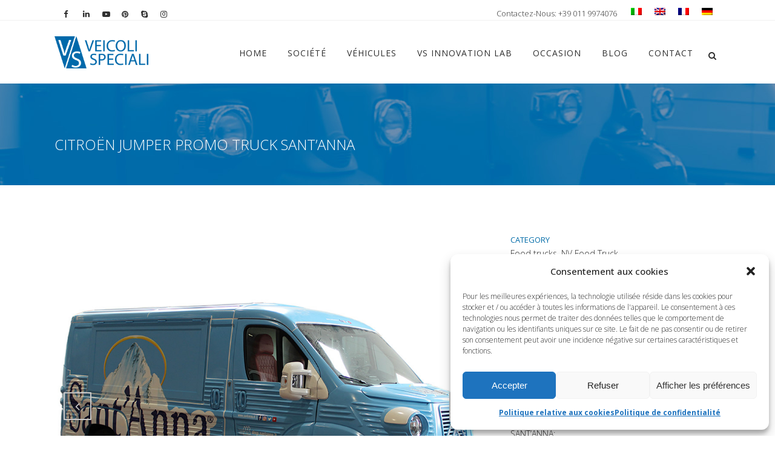

--- FILE ---
content_type: text/html; charset=UTF-8
request_url: https://www.vsveicolispeciali.com/fr/street-food-truck/citroen-jumper-type-h-neuf-transforme-en-promo-truck/
body_size: 35714
content:

<!DOCTYPE html>
<html lang="fr-FR">
<head> <script type="text/javascript">if(!gform){document.addEventListener("gform_main_scripts_loaded",function(){gform.scriptsLoaded=!0}),window.addEventListener("DOMContentLoaded",function(){gform.domLoaded=!0});var gform={domLoaded:!1,scriptsLoaded:!1,initializeOnLoaded:function(o){gform.domLoaded&&gform.scriptsLoaded?o():!gform.domLoaded&&gform.scriptsLoaded?window.addEventListener("DOMContentLoaded",o):document.addEventListener("gform_main_scripts_loaded",o)},hooks:{action:{},filter:{}},addAction:function(o,n,r,t){gform.addHook("action",o,n,r,t)},addFilter:function(o,n,r,t){gform.addHook("filter",o,n,r,t)},doAction:function(o){gform.doHook("action",o,arguments)},applyFilters:function(o){return gform.doHook("filter",o,arguments)},removeAction:function(o,n){gform.removeHook("action",o,n)},removeFilter:function(o,n,r){gform.removeHook("filter",o,n,r)},addHook:function(o,n,r,t,i){null==gform.hooks[o][n]&&(gform.hooks[o][n]=[]);var e=gform.hooks[o][n];null==i&&(i=n+"_"+e.length),null==t&&(t=10),gform.hooks[o][n].push({tag:i,callable:r,priority:t})},doHook:function(o,n,r){if(r=Array.prototype.slice.call(r,1),null!=gform.hooks[o][n]){var t,i=gform.hooks[o][n];i.sort(function(o,n){return o.priority-n.priority});for(var e=0;e<i.length;e++)"function"!=typeof(t=i[e].callable)&&(t=window[t]),"action"==o?t.apply(null,r):r[0]=t.apply(null,r)}if("filter"==o)return r[0]},removeHook:function(o,n,r,t){if(null!=gform.hooks[o][n])for(var i=gform.hooks[o][n],e=i.length-1;0<=e;e--)null!=t&&t!=i[e].tag||null!=r&&r!=i[e].priority||i.splice(e,1)}}}</script>
	<meta charset="UTF-8" />
	
				<meta name="viewport" content="width=device-width,initial-scale=1,user-scalable=no">
		            <link rel="shortcut icon" type="image/x-icon" href="https://www.vsveicolispeciali.com/wp-content/uploads/2015/05/favicon.ico">
            <link rel="apple-touch-icon" href="https://www.vsveicolispeciali.com/wp-content/uploads/2015/05/favicon.ico"/>
        
	<link rel="profile" href="https://gmpg.org/xfn/11" />
	<link rel="pingback" href="https://www.vsveicolispeciali.com/xmlrpc.php" />

	<meta name='robots' content='index, follow, max-image-preview:large, max-snippet:-1, max-video-preview:-1' />
<link rel="alternate" hreflang="it-it" href="https://www.vsveicolispeciali.com/street-food-truck/nv-promo-food-truck-acqua-sant-anna/" />
<link rel="alternate" hreflang="en-us" href="https://www.vsveicolispeciali.com/en/street-food-truck/citroen-jumper-type-h-converted-in-promo-truck-retro-styled/" />
<link rel="alternate" hreflang="fr-fr" href="https://www.vsveicolispeciali.com/fr/street-food-truck/citroen-jumper-type-h-neuf-transforme-en-promo-truck/" />
<link rel="alternate" hreflang="de-de" href="https://www.vsveicolispeciali.com/de/street-food-truck/promo-food-truck-retro-fahrzeug-markenfoerderung/" />
<link rel="alternate" hreflang="x-default" href="https://www.vsveicolispeciali.com/street-food-truck/nv-promo-food-truck-acqua-sant-anna/" />

<!-- Google Tag Manager for WordPress by gtm4wp.com -->
<script data-cfasync="false" data-pagespeed-no-defer>
	var gtm4wp_datalayer_name = "dataLayer";
	var dataLayer = dataLayer || [];
</script>
<!-- End Google Tag Manager for WordPress by gtm4wp.com -->
	<!-- This site is optimized with the Yoast SEO plugin v25.4 - https://yoast.com/wordpress/plugins/seo/ -->
	<title>Citroën Jumper Type H neuf transformé en Promo Truck</title>
	<meta name="description" content="Pour promouvoir l’eau la plus célèbre d’Italie, il fallait le meilleur food truck disponible sur le marché: New Vintage Food Truck. Les nouvelles frontières du marketing se déplacent à la vitesse d’un 4 roues ultra moderne au style rétro &gt;" />
	<link rel="canonical" href="https://www.vsveicolispeciali.com/fr/street-food-truck/citroen-jumper-type-h-neuf-transforme-en-promo-truck/" />
	<meta property="og:locale" content="fr_FR" />
	<meta property="og:type" content="article" />
	<meta property="og:title" content="Citroën Jumper Type H neuf transformé en Promo Truck" />
	<meta property="og:description" content="Pour promouvoir l’eau la plus célèbre d’Italie, il fallait le meilleur food truck disponible sur le marché: New Vintage Food Truck. Les nouvelles frontières du marketing se déplacent à la vitesse d’un 4 roues ultra moderne au style rétro &gt;" />
	<meta property="og:url" content="https://www.vsveicolispeciali.com/fr/street-food-truck/citroen-jumper-type-h-neuf-transforme-en-promo-truck/" />
	<meta property="og:site_name" content="VS Veicoli Speciali" />
	<meta property="article:publisher" content="https://www.facebook.com/VSVeicoliSpeciali.Food.Trucks/" />
	<meta property="article:modified_time" content="2024-09-11T09:14:20+00:00" />
	<meta property="og:image" content="https://www.vsveicolispeciali.com/wp-content/uploads/2019/12/acqua-sant-anna-nv-promo-food-truck.jpg" />
	<meta property="og:image:width" content="1000" />
	<meta property="og:image:height" content="800" />
	<meta property="og:image:type" content="image/jpeg" />
	<meta name="twitter:card" content="summary_large_image" />
	<meta name="twitter:site" content="@veicolispeciali" />
	<meta name="twitter:label1" content="Durée de lecture estimée" />
	<meta name="twitter:data1" content="2 minutes" />
	<script type="application/ld+json" class="yoast-schema-graph">{"@context":"https://schema.org","@graph":[{"@type":"WebPage","@id":"https://www.vsveicolispeciali.com/fr/street-food-truck/citroen-jumper-type-h-neuf-transforme-en-promo-truck/","url":"https://www.vsveicolispeciali.com/fr/street-food-truck/citroen-jumper-type-h-neuf-transforme-en-promo-truck/","name":"Citroën Jumper Type H neuf transformé en Promo Truck","isPartOf":{"@id":"https://www.vsveicolispeciali.com/fr/#website"},"primaryImageOfPage":{"@id":"https://www.vsveicolispeciali.com/fr/street-food-truck/citroen-jumper-type-h-neuf-transforme-en-promo-truck/#primaryimage"},"image":{"@id":"https://www.vsveicolispeciali.com/fr/street-food-truck/citroen-jumper-type-h-neuf-transforme-en-promo-truck/#primaryimage"},"thumbnailUrl":"https://www.vsveicolispeciali.com/wp-content/uploads/2019/12/acqua-sant-anna-nv-promo-food-truck.jpg","datePublished":"2019-12-07T00:44:05+00:00","dateModified":"2024-09-11T09:14:20+00:00","description":"Pour promouvoir l’eau la plus célèbre d’Italie, il fallait le meilleur food truck disponible sur le marché: New Vintage Food Truck. Les nouvelles frontières du marketing se déplacent à la vitesse d’un 4 roues ultra moderne au style rétro >","breadcrumb":{"@id":"https://www.vsveicolispeciali.com/fr/street-food-truck/citroen-jumper-type-h-neuf-transforme-en-promo-truck/#breadcrumb"},"inLanguage":"fr-FR","potentialAction":[{"@type":"ReadAction","target":["https://www.vsveicolispeciali.com/fr/street-food-truck/citroen-jumper-type-h-neuf-transforme-en-promo-truck/"]}]},{"@type":"ImageObject","inLanguage":"fr-FR","@id":"https://www.vsveicolispeciali.com/fr/street-food-truck/citroen-jumper-type-h-neuf-transforme-en-promo-truck/#primaryimage","url":"https://www.vsveicolispeciali.com/wp-content/uploads/2019/12/acqua-sant-anna-nv-promo-food-truck.jpg","contentUrl":"https://www.vsveicolispeciali.com/wp-content/uploads/2019/12/acqua-sant-anna-nv-promo-food-truck.jpg","width":1000,"height":800,"caption":"Citroën Jumper Type H neuf transformé en Promo Truck"},{"@type":"BreadcrumbList","@id":"https://www.vsveicolispeciali.com/fr/street-food-truck/citroen-jumper-type-h-neuf-transforme-en-promo-truck/#breadcrumb","itemListElement":[{"@type":"ListItem","position":1,"name":"Home","item":"https://www.vsveicolispeciali.com/fr/"},{"@type":"ListItem","position":2,"name":"Portfolio","item":"https://www.vsveicolispeciali.com/fr/street-food-truck/"},{"@type":"ListItem","position":3,"name":"Citroën Jumper Promo Truck Sant&#8217;Anna"}]},{"@type":"WebSite","@id":"https://www.vsveicolispeciali.com/fr/#website","url":"https://www.vsveicolispeciali.com/fr/","name":"VS Veicoli Speciali","description":"","publisher":{"@id":"https://www.vsveicolispeciali.com/fr/#organization"},"potentialAction":[{"@type":"SearchAction","target":{"@type":"EntryPoint","urlTemplate":"https://www.vsveicolispeciali.com/fr/?s={search_term_string}"},"query-input":{"@type":"PropertyValueSpecification","valueRequired":true,"valueName":"search_term_string"}}],"inLanguage":"fr-FR"},{"@type":"Organization","@id":"https://www.vsveicolispeciali.com/fr/#organization","name":"VS Veicoli Speciali","url":"https://www.vsveicolispeciali.com/fr/","logo":{"@type":"ImageObject","inLanguage":"fr-FR","@id":"https://www.vsveicolispeciali.com/fr/#/schema/logo/image/","url":"https://www.vsveicolispeciali.com/wp-content/uploads/2015/05/vs_veicoli_speciali-logo.png","contentUrl":"https://www.vsveicolispeciali.com/wp-content/uploads/2015/05/vs_veicoli_speciali-logo.png","width":252,"height":134,"caption":"VS Veicoli Speciali"},"image":{"@id":"https://www.vsveicolispeciali.com/fr/#/schema/logo/image/"},"sameAs":["https://www.facebook.com/VSVeicoliSpeciali.Food.Trucks/","https://x.com/veicolispeciali","https://www.instagram.com/vs_veicolispeciali/","https://www.linkedin.com/company/2811960/","https://www.pinterest.com/streetfoodtruck/","https://www.youtube.com/user/veicolispeciali"]}]}</script>
	<!-- / Yoast SEO plugin. -->


<link rel='dns-prefetch' href='//maps.googleapis.com' />
<link rel='dns-prefetch' href='//fonts.googleapis.com' />
<link rel="alternate" type="application/rss+xml" title="VS Veicoli Speciali &raquo; Flux" href="https://www.vsveicolispeciali.com/fr/feed/" />
<link rel="alternate" type="application/rss+xml" title="VS Veicoli Speciali &raquo; Flux des commentaires" href="https://www.vsveicolispeciali.com/fr/comments/feed/" />
<!-- <link rel='stylesheet' id='sbi_styles-css' href='https://www.vsveicolispeciali.com/wp-content/plugins/instagram-feed/css/sbi-styles.min.css?ver=6.9.1' type='text/css' media='all' /> -->
<!-- <link rel='stylesheet' id='contact-form-7-css' href='https://www.vsveicolispeciali.com/wp-content/plugins/contact-form-7/includes/css/styles.css?ver=5.9.8' type='text/css' media='all' /> -->
<link rel="stylesheet" type="text/css" href="//www.vsveicolispeciali.com/wp-content/cache/wpfc-minified/2pujv328/cbsz4.css" media="all"/>
<style id='contact-form-7-inline-css' type='text/css'>
.wpcf7 .wpcf7-recaptcha iframe {margin-bottom: 0;}.wpcf7 .wpcf7-recaptcha[data-align="center"] > div {margin: 0 auto;}.wpcf7 .wpcf7-recaptcha[data-align="right"] > div {margin: 0 0 0 auto;}
</style>
<!-- <link rel='stylesheet' id='SFSImainCss-css' href='https://www.vsveicolispeciali.com/wp-content/plugins/ultimate-social-media-icons/css/sfsi-style.css?ver=2.9.3' type='text/css' media='all' /> -->
<!-- <link rel='stylesheet' id='disable_sfsi-css' href='https://www.vsveicolispeciali.com/wp-content/plugins/ultimate-social-media-icons/css/disable_sfsi.css?ver=c5d0ecedcb261ab55b017729e23eac61' type='text/css' media='all' /> -->
<!-- <link rel='stylesheet' id='cff-css' href='https://www.vsveicolispeciali.com/wp-content/plugins/custom-facebook-feed/assets/css/cff-style.min.css?ver=4.3.2' type='text/css' media='all' /> -->
<!-- <link rel='stylesheet' id='sb-font-awesome-css' href='https://www.vsveicolispeciali.com/wp-content/plugins/custom-facebook-feed/assets/css/font-awesome.min.css?ver=4.7.0' type='text/css' media='all' /> -->
<!-- <link rel='stylesheet' id='wpml-legacy-dropdown-0-css' href='https://www.vsveicolispeciali.com/wp-content/plugins/sitepress-multilingual-cms/templates/language-switchers/legacy-dropdown/style.min.css?ver=1' type='text/css' media='all' /> -->
<link rel="stylesheet" type="text/css" href="//www.vsveicolispeciali.com/wp-content/cache/wpfc-minified/kcy5qi28/cbsz4.css" media="all"/>
<style id='wpml-legacy-dropdown-0-inline-css' type='text/css'>
.wpml-ls-statics-shortcode_actions{background-color:#ffffff;}.wpml-ls-statics-shortcode_actions, .wpml-ls-statics-shortcode_actions .wpml-ls-sub-menu, .wpml-ls-statics-shortcode_actions a {border-color:#cdcdcd;}.wpml-ls-statics-shortcode_actions a, .wpml-ls-statics-shortcode_actions .wpml-ls-sub-menu a, .wpml-ls-statics-shortcode_actions .wpml-ls-sub-menu a:link, .wpml-ls-statics-shortcode_actions li:not(.wpml-ls-current-language) .wpml-ls-link, .wpml-ls-statics-shortcode_actions li:not(.wpml-ls-current-language) .wpml-ls-link:link {color:#444444;background-color:#ffffff;}.wpml-ls-statics-shortcode_actions .wpml-ls-sub-menu a:hover,.wpml-ls-statics-shortcode_actions .wpml-ls-sub-menu a:focus, .wpml-ls-statics-shortcode_actions .wpml-ls-sub-menu a:link:hover, .wpml-ls-statics-shortcode_actions .wpml-ls-sub-menu a:link:focus {color:#000000;background-color:#eeeeee;}.wpml-ls-statics-shortcode_actions .wpml-ls-current-language > a {color:#444444;background-color:#ffffff;}.wpml-ls-statics-shortcode_actions .wpml-ls-current-language:hover>a, .wpml-ls-statics-shortcode_actions .wpml-ls-current-language>a:focus {color:#000000;background-color:#eeeeee;}
</style>
<!-- <link rel='stylesheet' id='wpml-legacy-horizontal-list-0-css' href='https://www.vsveicolispeciali.com/wp-content/plugins/sitepress-multilingual-cms/templates/language-switchers/legacy-list-horizontal/style.min.css?ver=1' type='text/css' media='all' /> -->
<link rel="stylesheet" type="text/css" href="//www.vsveicolispeciali.com/wp-content/cache/wpfc-minified/epu9qms3/cbsz4.css" media="all"/>
<style id='wpml-legacy-horizontal-list-0-inline-css' type='text/css'>
.wpml-ls-sidebars-header_right{background-color:#ffffff;}.wpml-ls-sidebars-header_right, .wpml-ls-sidebars-header_right .wpml-ls-sub-menu, .wpml-ls-sidebars-header_right a {border-color:#cdcdcd;}.wpml-ls-sidebars-header_right a, .wpml-ls-sidebars-header_right .wpml-ls-sub-menu a, .wpml-ls-sidebars-header_right .wpml-ls-sub-menu a:link, .wpml-ls-sidebars-header_right li:not(.wpml-ls-current-language) .wpml-ls-link, .wpml-ls-sidebars-header_right li:not(.wpml-ls-current-language) .wpml-ls-link:link {color:#444444;background-color:#ffffff;}.wpml-ls-sidebars-header_right .wpml-ls-sub-menu a:hover,.wpml-ls-sidebars-header_right .wpml-ls-sub-menu a:focus, .wpml-ls-sidebars-header_right .wpml-ls-sub-menu a:link:hover, .wpml-ls-sidebars-header_right .wpml-ls-sub-menu a:link:focus {color:#000000;background-color:#eeeeee;}.wpml-ls-sidebars-header_right .wpml-ls-current-language > a {color:#444444;background-color:#ffffff;}.wpml-ls-sidebars-header_right .wpml-ls-current-language:hover>a, .wpml-ls-sidebars-header_right .wpml-ls-current-language>a:focus {color:#000000;background-color:#eeeeee;}
</style>
<!-- <link rel='stylesheet' id='cmplz-general-css' href='https://www.vsveicolispeciali.com/wp-content/plugins/complianz-gdpr-premium/assets/css/cookieblocker.min.css?ver=1706869691' type='text/css' media='all' /> -->
<!-- <link rel='stylesheet' id='mediaelement-css' href='https://www.vsveicolispeciali.com/wp-includes/js/mediaelement/mediaelementplayer-legacy.min.css?ver=4.2.17' type='text/css' media='all' /> -->
<!-- <link rel='stylesheet' id='wp-mediaelement-css' href='https://www.vsveicolispeciali.com/wp-includes/js/mediaelement/wp-mediaelement.min.css?ver=c5d0ecedcb261ab55b017729e23eac61' type='text/css' media='all' /> -->
<!-- <link rel='stylesheet' id='bridge-default-style-css' href='https://www.vsveicolispeciali.com/wp-content/themes/bridge/style.css?ver=c5d0ecedcb261ab55b017729e23eac61' type='text/css' media='all' /> -->
<!-- <link rel='stylesheet' id='bridge-qode-font_awesome-css' href='https://www.vsveicolispeciali.com/wp-content/themes/bridge/css/font-awesome/css/font-awesome.min.css?ver=c5d0ecedcb261ab55b017729e23eac61' type='text/css' media='all' /> -->
<!-- <link rel='stylesheet' id='bridge-qode-font_elegant-css' href='https://www.vsveicolispeciali.com/wp-content/themes/bridge/css/elegant-icons/style.min.css?ver=c5d0ecedcb261ab55b017729e23eac61' type='text/css' media='all' /> -->
<!-- <link rel='stylesheet' id='bridge-qode-linea_icons-css' href='https://www.vsveicolispeciali.com/wp-content/themes/bridge/css/linea-icons/style.css?ver=c5d0ecedcb261ab55b017729e23eac61' type='text/css' media='all' /> -->
<!-- <link rel='stylesheet' id='bridge-qode-dripicons-css' href='https://www.vsveicolispeciali.com/wp-content/themes/bridge/css/dripicons/dripicons.css?ver=c5d0ecedcb261ab55b017729e23eac61' type='text/css' media='all' /> -->
<!-- <link rel='stylesheet' id='bridge-stylesheet-css' href='https://www.vsveicolispeciali.com/wp-content/themes/bridge/css/stylesheet.min.css?ver=c5d0ecedcb261ab55b017729e23eac61' type='text/css' media='all' /> -->
<link rel="stylesheet" type="text/css" href="//www.vsveicolispeciali.com/wp-content/cache/wpfc-minified/2cb1akua/cbsz4.css" media="all"/>
<style id='bridge-stylesheet-inline-css' type='text/css'>
   .postid-12177.disabled_footer_top .footer_top_holder, .postid-12177.disabled_footer_bottom .footer_bottom_holder { display: none;}


</style>
<!-- <link rel='stylesheet' id='bridge-print-css' href='https://www.vsveicolispeciali.com/wp-content/themes/bridge/css/print.css?ver=c5d0ecedcb261ab55b017729e23eac61' type='text/css' media='all' /> -->
<!-- <link rel='stylesheet' id='bridge-style-dynamic-css' href='https://www.vsveicolispeciali.com/wp-content/themes/bridge/css/style_dynamic.css?ver=1683710298' type='text/css' media='all' /> -->
<!-- <link rel='stylesheet' id='bridge-responsive-css' href='https://www.vsveicolispeciali.com/wp-content/themes/bridge/css/responsive.min.css?ver=c5d0ecedcb261ab55b017729e23eac61' type='text/css' media='all' /> -->
<!-- <link rel='stylesheet' id='bridge-style-dynamic-responsive-css' href='https://www.vsveicolispeciali.com/wp-content/themes/bridge/css/style_dynamic_responsive.css?ver=1683710298' type='text/css' media='all' /> -->
<link rel="stylesheet" type="text/css" href="//www.vsveicolispeciali.com/wp-content/cache/wpfc-minified/ftayhm5v/cbsz4.css" media="all"/>
<style id='bridge-style-dynamic-responsive-inline-css' type='text/css'>
.nascondi{display:none}.italybtn-accept{border:1px solid;padding:5px 15px}.italybtn-accept:hover{background-color:#006aa7;border-color:#006aa7;color:#fff}.italybtn{margin-left:10px;text-decoration:underline}.italybtn:hover{color:#006aa7}.bannerStyle{padding:35px 0!important}.subtitle{text-transform:uppercase;display:inline-table;line-height:16px}@media (max-width:600px){.breadcrumb{display:none}.subtitle{font-size:12px}}.single-post .breadcrumb{display:none}.q_progress_bar .progress_title{font-weight:300;font-size:14px;text-transform:initial}.animated_text>p{color:#818181}animated_icons_with_text .animated_icon_with_text_inner::before{border-right:1px solid #ececec}.animated_icons_with_text .animated_icon_with_text_inner::after{border-bottom:1px solid #ececec}.animated_icons_with_text:nth-child(even) .animated_icon_with_text_inner::after{border-bottom:none}@media (max-width:768px){.carousel-inner .slider_content.center{top:20%!important}}.carousel-inner h2.with_background_color span{padding:0 12px}.carousel-inner .q_slide_subtitle span{display:inline;box-decoration-break:clone;padding:0 10px}.nivo-caption{display:none!important}.theme-default .nivoSlider{box-shadow:none!important}.page-id-15 .flex-direction-nav,.page-id-503 .flex-direction-nav{display:none}.flexslider,.portfolio_single .flexslider,.portfolio_slider{margin:0}#respond input[type=text],#respond textarea,.comment_holder #respond input[type=text],.comment_holder #respond textarea,.contact_form input[type=text],.contact_form textarea,.post-password-form input[type=password],input.wpcf7-form-control.wpcf7-date,input.wpcf7-form-control.wpcf7-number,input.wpcf7-form-control.wpcf7-quiz,input.wpcf7-form-control.wpcf7-text,select.wpcf7-form-control.wpcf7-select,textarea.wpcf7-form-control.wpcf7-textarea{background-color:#ECECEC;border:1px solid #C6C6C6}.wpcf7-form .input-vs:focus,.wpcf7-form .textarea-vs:focus{box-shadow:0 0 5px #999!important}.wpcf7-form p.input-p{float:left!important;width:48.5%!important;position:relative;z-index:999}.wpcf7-form p.input-p:nth-child(even){margin-right:1.5%!important}.wpcf7-form p.input-p:nth-child(odd){margin-left:1.5%!important}.wpcf7-form p.submit-p{float:right;margin-left:9%}.wpcf7-form p.privacy-p{display:table;font-size:.9em;line-height:1.4em}.wpcf7-form-control.g-recaptcha.wpcf7-recaptcha{float:left;margin-right:3%}.portfolio_slides li:hover .image_pixel_hover{background-color:rgba(0,106,167,.8)}.page-id-21 .portfolio_slider .portfolio_slides li.item img,.page-id-21 .projects_holder article .image_holder:hover .image img,.portfolio_slider .portfolio_slides li.item:hover img,.projects_holder article .image_holder:hover .image img{filter:grayscale(1);transition:all .3s ease-in-out 0s}.projects_holder article .portfolio_like a,.projects_holder article .portfolio_like:hover a{color:inherit}.filter.active.current>span{border:1px solid}.icon_with_title_link{border:1px solid;padding:5px 20px;-webkit-border-radius:2px;-moz-border-radius:2px;border-radius:2px}.icon_with_title_link:hover{background-color:#006AA7;color:#FFF!important;border:1px solid #006AA7!important;padding:5px 20px!important;-webkit-border-radius:2px!important;-moz-border-radius:2px!important;border-radius:2px!important;-webkit-transition:all .25s ease 0s;-moz-transition:all .25s ease 0s;-o-transition:all .25s ease 0s;transition:all .25s ease 0s}aside .widget.posts_holder li{margin:0;padding:0}.widget #searchform{border:1px solid #c6c6c6}.single-portfolio_page .flex-direction-nav a{border:2px solid #C7C7C7}.single-portfolio_page .flex-direction-nav a:hover{border:2px solid #C7C7C7;background-color:#C7C7C7!important}.single-portfolio_page .flex-direction-nav a i{color:#C7C7C7}.portfolio_navigation .portfolio_next a,.portfolio_navigation .portfolio_prev a{border:2px solid #e5e5e5;border-radius:1px}body.page-id-1432>iframe,body.page-id-1432>img,body.page-id-1844>iframe,body.page-id-1844>img{display:none}.wpml-ls-sidebars-header_right{background-color:none}.wpml-ls-legacy-list-horizontal{border:none;padding:0}body>iframe{display: none;}



/*INGRANDIMENTO FONT ARTICOLI E LISTE UL*/
.post_text_inner .single-post ul {
    margin-left: 40px;
}
.single-post .blog_single p {
    font-size: 16px;
}

/* CALL ACTION HOMEPAGE CONTATTI*/
.home .call_to_action .column2.button_wrapper .qbutton.large {
    margin-top: 0px !important;
}

/* FACEBOOK FEED*/
.blog_style_object_container_1 p{
    text-align: left;
    line-height: 1.5;
}



/*CSS AGGIUNTO CON L'AGGIORNAMENTO DEL 171103*/

/*SEPARATOR WITH TEXT*/
.vc_text_separator.full div {
    font-size: 16px;
    font-weight: 400;
}
/*NIVOSLIDER*/
.wpb_gallery .wpb_flexslider.flexslider .flex-control-nav {
    margin-top: 20px;
}
/*BOTTTONE FOOTER LAVORA CON NOI*/
.footer_top a.qbutton.center.default:hover {
    color: #ffffff !important;
}




/*CSS AGGIUNTO CON L'AGGIORNAMENTO DEL 180531 - New Vintage Food Truck*/

/*TABELLA CARATTERISTICHE*/
.car-tecniche .qode-specification-list .qode-specification-list-item .qode-specification-list-item-label, .car-tecniche .qode-specification-list .qode-specification-list-item .qode-specification-list-item-value {
    width: 50%;
    display: initial;
    vertical-align: middle;
}
.car-tecniche .qode-specification-list .qode-specification-list-text-holder {
    padding: 0;
}
.car-tecniche h3.qode-specification-list-title {
    color: white;
    border: 1px solid;
    padding: 5px;
    text-align: center;
}
.car-tecniche .qode-specification-list-item {
    color: white;
}
.car-tecniche .qode-specification-list {
    background-color: transparent;
}
.car-tecniche h3.qode-specification-list-title {
    color: white;
    border: 1px solid;
    padding: 5px;
    text-align: center;
}
 .car-tecniche .qode-specification-list-item {
    color: white;
}

/*NIVOSLIDER*/
 .dettagli .wpb_gallery .wpb_flexslider.flexslider .flex-control-nav{
    margin-top: 0px;
    background-color: #f1f1f1;
    padding-top: 20px;
}
.dettagli .wpb_text_column h3 {
    color: #fff;
}
.dettagli .wpb_text_column {
    color: #fff;
}

/*QODE SLIDER HOME*/
.q_slide_title span a {
    font-size: 45px !important;
    line-height: inherit !important;
}
@media (max-width:400px){
.q_slide_title span a {
    font-size: 26px !important;
}
}


/*CSS AGGIUNTO CON L'AGGIORNAMENTO DEL 181107 - veicoli correlati*/
.portfolio_navigation.navigation_title {
    height: 50px;
}


/*CSS AGGIUNTO CON L'AGGIORNAMENTO DEL 191021 - landing veicoli*/

/*ELENCO NUMERATO CARATTERISTICHE RENDER*/
.elenco-car-render .q_list li, .elenco-car-render  .ordered li {
    /*text-shadow: -1px -1px 1px #777;*/
    line-height: 16px;
}
.elenco-car-render .q_list h5, .elenco-car-render  .ordered h5 {
    color: #fff;
}
.elenco-car-render .q_list.circle ul>li:before {
     background-color: transparent;
     border: 1px solid #222;
}
.elenco-car-render .q_list ul>li p, .elenco-car-render  .ordered ol>li{
    color: #222;
    font-size: 13px;
}

/*WORKFLOW*/
@media (min-width:599px){
.qode-workflow .qode-workflow-item .qode-workflow-item-inner .qode-workflow-image, .qode-workflow .qode-workflow-item .qode-workflow-item-inner .qode-workflow-text {
    margin: 0px;
}
.qode-workflow-text p.text {
    font-size: 18px;
}
}
.qode-workflow-text a.qbutton {
    font-size:26px;
    font-weight:300;
}
@media (max-width:599px){
.qode-workflow-text a.qbutton {
    font-size:18px;
    padding: 0 11px;
}
}

/*BOTTONS SHARE VERITICALE*/
.sfsi_wicons {
    display: block;
}
</style>
<!-- <link rel='stylesheet' id='js_composer_front-css' href='https://www.vsveicolispeciali.com/wp-content/plugins/js_composer/assets/css/js_composer.min.css?ver=7.9' type='text/css' media='all' /> -->
<link rel="stylesheet" type="text/css" href="//www.vsveicolispeciali.com/wp-content/cache/wpfc-minified/la7cp8sb/cbsz4.css" media="all"/>
<link rel='stylesheet' id='bridge-style-handle-google-fonts-css' href='https://fonts.googleapis.com/css?family=Raleway%3A100%2C200%2C300%2C400%2C500%2C600%2C700%2C800%2C900%2C300italic%2C400italic%2C700italic%7COpen+Sans%3A100%2C200%2C300%2C400%2C500%2C600%2C700%2C800%2C900%2C300italic%2C400italic%2C700italic&#038;subset=latin%2Clatin-ext&#038;ver=1.0.0' type='text/css' media='all' />
<!-- <link rel='stylesheet' id='__EPYT__style-css' href='https://www.vsveicolispeciali.com/wp-content/plugins/youtube-embed-plus/styles/ytprefs.min.css?ver=14.2.3' type='text/css' media='all' /> -->
<link rel="stylesheet" type="text/css" href="//www.vsveicolispeciali.com/wp-content/cache/wpfc-minified/l9nej0t9/cbsz4.css" media="all"/>
<style id='__EPYT__style-inline-css' type='text/css'>

                .epyt-gallery-thumb {
                        width: 33.333%;
                }
                
</style>
<script type="text/javascript" src="https://www.vsveicolispeciali.com/wp-includes/js/jquery/jquery.min.js?ver=3.7.1" id="jquery-core-js"></script>
<script type="text/javascript" src="https://www.vsveicolispeciali.com/wp-includes/js/jquery/jquery-migrate.min.js?ver=3.4.1" id="jquery-migrate-js"></script>
<script type="text/javascript" src="//www.vsveicolispeciali.com/wp-content/plugins/revslider/sr6/assets/js/rbtools.min.js?ver=6.7.20" async id="tp-tools-js"></script>
<script type="text/javascript" src="//www.vsveicolispeciali.com/wp-content/plugins/revslider/sr6/assets/js/rs6.min.js?ver=6.7.20" async id="revmin-js"></script>
<script type="text/javascript" src="https://www.vsveicolispeciali.com/wp-content/plugins/sitepress-multilingual-cms/templates/language-switchers/legacy-dropdown/script.min.js?ver=1" id="wpml-legacy-dropdown-0-js"></script>
<script type="text/javascript" id="__ytprefs__-js-extra">
/* <![CDATA[ */
var _EPYT_ = {"ajaxurl":"https:\/\/www.vsveicolispeciali.com\/wp-admin\/admin-ajax.php","security":"54129d039a","gallery_scrolloffset":"20","eppathtoscripts":"https:\/\/www.vsveicolispeciali.com\/wp-content\/plugins\/youtube-embed-plus\/scripts\/","eppath":"https:\/\/www.vsveicolispeciali.com\/wp-content\/plugins\/youtube-embed-plus\/","epresponsiveselector":"[\"iframe.__youtube_prefs__\"]","epdovol":"1","version":"14.2.3","evselector":"iframe.__youtube_prefs__[src], iframe[src*=\"youtube.com\/embed\/\"], iframe[src*=\"youtube-nocookie.com\/embed\/\"]","ajax_compat":"","maxres_facade":"eager","ytapi_load":"light","pause_others":"","stopMobileBuffer":"1","facade_mode":"","not_live_on_channel":""};
/* ]]> */
</script>
<script type="text/javascript" src="https://www.vsveicolispeciali.com/wp-content/plugins/youtube-embed-plus/scripts/ytprefs.min.js?ver=14.2.3" id="__ytprefs__-js"></script>
<script></script><link rel="https://api.w.org/" href="https://www.vsveicolispeciali.com/fr/wp-json/" /><link rel="EditURI" type="application/rsd+xml" title="RSD" href="https://www.vsveicolispeciali.com/xmlrpc.php?rsd" />

<link rel='shortlink' href='https://www.vsveicolispeciali.com/fr/?p=12177' />
<link rel="alternate" title="oEmbed (JSON)" type="application/json+oembed" href="https://www.vsveicolispeciali.com/fr/wp-json/oembed/1.0/embed?url=https%3A%2F%2Fwww.vsveicolispeciali.com%2Ffr%2Fstreet-food-truck%2Fcitroen-jumper-type-h-neuf-transforme-en-promo-truck%2F" />
<link rel="alternate" title="oEmbed (XML)" type="text/xml+oembed" href="https://www.vsveicolispeciali.com/fr/wp-json/oembed/1.0/embed?url=https%3A%2F%2Fwww.vsveicolispeciali.com%2Ffr%2Fstreet-food-truck%2Fcitroen-jumper-type-h-neuf-transforme-en-promo-truck%2F&#038;format=xml" />
<meta name="generator" content="WPML ver:4.7.4 stt:1,4,3,27;" />

<!--BEGIN: TRACKING CODE MANAGER (v2.3.0) BY INTELLYWP.COM IN HEAD//-->
<!-- Facebook Pixel Code -->
<script>
  !function(f,b,e,v,n,t,s)
  {if(f.fbq)return;n=f.fbq=function(){n.callMethod?
  n.callMethod.apply(n,arguments):n.queue.push(arguments)};
  if(!f._fbq)f._fbq=n;n.push=n;n.loaded=!0;n.version='2.0';
  n.queue=[];t=b.createElement(e);t.async=!0;
  t.src=v;s=b.getElementsByTagName(e)[0];
  s.parentNode.insertBefore(t,s)}(window, document,'script',
  'https://connect.facebook.net/en_US/fbevents.js');
  fbq('init', '1070791429640205');
  fbq('track', 'PageView');
</script>
<noscript><img height="1" width="1" style="display:none" src="https://www.facebook.com/tr?id=1070791429640205&ev=PageView&noscript=1" /></noscript>
<!-- End Facebook Pixel Code -->
<!--END: https://wordpress.org/plugins/tracking-code-manager IN HEAD//--><meta name="follow.[base64]" content="Pe67J4QL9zAyvpne094R"/><script>
(function(){
  // Trova la meta viewport esistente
  var m = document.querySelector('meta[name="viewport"]');
  var content = 'width=device-width, initial-scale=1, maximum-scale=5';
  if (m) {
    // Rimuove user-scalable e forza maximum-scale>=5
    // (Sovrascrivo direttamente per semplicità e chiarezza)
    m.setAttribute('content', content);
  } else {
    // Se manca, la creo
    var meta = document.createElement('meta');
    meta.name = 'viewport';
    meta.content = content;
    document.head.appendChild(meta);
  }
})();
</script>
add_action('wp_footer', function () { ?>
<style>
/* Visibile anche se JS non parte */
.sr-only{
  position:absolute!important;width:1px;height:1px;padding:0;margin:-1px;
  overflow:hidden;clip:rect(0,0,0,0);white-space:nowrap;border:0
}
body,nav.main_menu>ul>li>a,.q_social_icon_holder i,.mobile_menu_button span, .side_menu_button>a, .riqblugestiscibot .custom_font_holder{
    color: #303030!important;
}
	#respond input[type=text], #respond textarea, .comment_holder #respond input[type=text], .comment_holder #respond textarea, .contact_form input[type=text], .contact_form textarea, .post-password-form input[type=password], input.wpcf7-form-control.wpcf7-date, input.wpcf7-form-control.wpcf7-number, input.wpcf7-form-control.wpcf7-quiz, input.wpcf7-form-control.wpcf7-text, select.wpcf7-form-control.wpcf7-select, textarea.wpcf7-form-control.wpcf7-textarea {
    background-color: #fff!important;
}
	input.wpcf7-form-control.wpcf7-date, input.wpcf7-form-control.wpcf7-number, input.wpcf7-form-control.wpcf7-quiz, input.wpcf7-form-control.wpcf7-text, select.wpcf7-form-control.wpcf7-select, textarea.wpcf7-form-control.wpcf7-textarea{
    color: #000!important;
}
	input.wpcf7-form-control.wpcf7-submit[disabled] {
    color: #000!important;
}
#back_to_top span i, #back_to_top span span {
    color: #fff;
}
#back_to_top > span {
    background-color: #006ba8;
}
.footer_top .textwidget, .footer_top a, .footer_top li, .footer_top p, .footer_top span {
    color: #000;
    word-wrap: break-word;
}
	.footer_top .widget_recent_entries>ul>li>span {
    color: #006ba8;
}
	#sb_instagram .sbi_follow_btn a {
    background: #006ba8!important;
    color: #fff;
}
	.footer_bottom_holder, #lang_sel_footer {
    background-color: #006ba8;
}
	.footer_bottom a, .footer_bottom {
    color: #fff!important;
}
	
	h1, h2, h3, h4, h5, h6, .h1, .h2, .h3, .h4, .h5, .h6, h1 a, h2 a, h3 a, h4 a, h5 a, h6 a a, p a, nav.main_menu>ul>li.active > a, .drop_down .wide .second ul li ul li.menu-item-has-children > a, .drop_down .wide .second ul li ul li.menu-item-has-children > a:hover, .title h1, .q_icon_list p, .q_progress_bars_vertical .progress_number, .qbutton, .vc_grid-container .vc_row.vc_grid .vc_grid-item .vc_btn, .vc_grid-container .vc_row.vc_grid .vc_pageable-load-more-btn .vc_btn:hover, .post-password-form input[type='submit'], .load_more a, .blog_load_more_button a, #submit_comment, .drop_down .wide .second ul li .qbutton, .drop_down .wide .second ul li ul li .qbutton, .q_percentage, .portfolio_navigation .portfolio_prev a:hover, .portfolio_navigation .portfolio_next a:hover, .q_tabs .tabs-nav li.active a, .q_accordion_holder.accordion .ui-accordion-header, .q_accordion_holder.accordion.with_icon .ui-accordion-header, .testimonials .testimonial_text_inner p.testimonial_author, .testimonial_content_inner .testimonial_author .website, .q_icon_with_title .icon_with_title_link:hover, .ordered ol li, .q_list.circle ul>li, .q_list.number ul>li, .latest_post_holder .latest_post_date .post_publish_month, .latest_post_inner .post_infos a, .latest_post_holder.dividers .latest_post_date .latest_post_day, .q_masonry_blog article.format-quote .q_masonry_blog_post_text p, .q_masonry_blog article.format-link .q_masonry_blog_post_text p, .q_masonry_blog article .q_masonry_blog_post_info, .blog_holder article.format-quote .post_text .post_title p, .blog_holder article.format-link .post_text .post_title p, .single_links_pages span, .single_links_pages a:hover span, .comment_holder .comment .text .name, .blog_holder.masonry article .post_info, .pagination ul li span, .pagination ul li a:hover, .q_team .q_team_description_inner p, .carousel-inner .item.dark .slider_content .text .qbutton, .carousel-control, .more_facts_button, .carousel-control:hover, input.wpcf7-form-control.wpcf7-submit:not([disabled]), .qode-pricing-calculator .qode-pricing-calculator-total-price-holder, .qode-advanced-tabs.qode-advanced-horizontal-tab .qode-advanced-tabs-nav li.ui-state-active a, .qode-advanced-tabs.qode-advanced-horizontal-tab .qode-advanced-tabs-nav li.ui-state-hover a {
    color: #006ba8;
}
	a, p a {
    font-weight: 700;
}
</style>
<script>
(function(){
  if(!window.jQuery){console.error('[A11Y] jQuery non trovato');return;}

  // =======================
  // CONFIG
  // =======================
  var MAX_RETRIES = 5;     // quante ripetizioni post-load
  var RETRY_DELAY = 600;   // ms tra i tentativi

  // =======================
  // UTILS
  // =======================
  function ensureSrOnlyCSS(){
    if(!document.getElementById('sr-only-style')){
      var st = document.createElement('style');
      st.id = 'sr-only-style';
      st.textContent = '.sr-only{position:absolute!important;width:1px!important;height:1px!important;padding:0!important;margin:-1px!important;overflow:hidden!important;clip:rect(0,0,0,0)!important;white-space:nowrap!important;border:0!important;}';
      document.head.appendChild(st);
    }
  }
  function visibleText($el){
    return $el.clone().children().remove().end().text().trim();
  }
  function addLabel($a, label){
    if(!$a || !$a.length || !label) return false;
    var applied = false;
    $a.each(function(){
      var $el = jQuery(this);
      var hasText = visibleText($el).length > 0;
      var aria = ($el.attr('aria-label')||'').trim();
      var labelledby = ($el.attr('aria-labelledby')||'').trim();
      if(!(hasText || aria || labelledby)){
        $el.attr('aria-label', label);
        if($el.find('.sr-only').length===0){
          $el.append('<span class="sr-only">'+label.replace(/</g,'&lt;').replace(/>/g,'&gt;')+'</span>');
        }
        applied = true;
      }
    });
    return applied;
  }
  function fixNewTab($a){
    $a.each(function(){
      var $el = jQuery(this);
      if($el.attr('target') === '_blank'){
        var rel = ($el.attr('rel')||'').trim();
        if(!/\bnoopener\b/.test(rel) || !/\bnoreferrer\b/.test(rel)){
          $el.attr('rel', (rel+' noopener noreferrer').trim());
        }
        if($el.find('.sr-only-newtab').length===0){
          $el.append('<span class="sr-only sr-only-newtab"> (si apre in una nuova scheda)</span>');
        }
      }
    });
  }

  // =======================
  // LINK PATCHERS (mirati)
  // =======================
  function labelSearchClose(){
    // Close “X” della ricerca (href="#")
    return addLabel(jQuery('.qode_search_close > a'), 'Chiudi ricerca');
  }
  function labelSearchOpen(){
    // Pulsante lente apertura ricerca
    var $btn = jQuery('.side_menu_button a.search_button');
    $btn.attr('role','button');
    return addLabel($btn, 'Apri la ricerca');
  }
  function labelSocialIcons(){
    // Icone social (solo <i> dentro <a>)
    var changed = false;
    jQuery('.textwidget .q_social_icon_holder a').each(function(){
      var $a = jQuery(this), href = ($a.attr('href')||'').toLowerCase();
      var lbl = null;
      if(href.indexOf('facebook.com')>-1)      lbl = 'Vai alla pagina Facebook';
      else if(href.indexOf('linkedin.com')>-1) lbl = 'Vai al profilo LinkedIn';
      else if(href.indexOf('youtube.com')>-1 || href.indexOf('youtu.be')>-1) lbl = 'Vai al canale YouTube';
      else if(href.indexOf('pinterest.com')>-1)lbl = 'Vai al profilo Pinterest';
      else if(href.indexOf('instagram.com')>-1)lbl = 'Vai al profilo Instagram';
      else if(href.indexOf('skype:')===0)     lbl = 'Chiama su Skype';
      if(lbl){ if(addLabel($a, lbl)) changed = true; }
    });
    return changed;
  }
  function labelQualityAnchors(){
    // Anchor interne #quality gestite da plugin scroll
    return addLabel(jQuery('a.__mPS2id[href="#quality"]'), 'Vai alla sezione Qualità');
  }
  function labelGenericControls(){
    // Link JS senza testo
    var changed = false;
    jQuery('a[href="#"], a[href^="javascript:void"]').each(function(){
      var $a = jQuery(this);
      var hasText = visibleText($a).length>0;
      var aria = ($a.attr('aria-label')||'').trim();
      var labelledby = ($a.attr('aria-labelledby')||'').trim();
      if(!(hasText || aria || labelledby)){
        if(addLabel($a, 'Attiva comando')) changed = true;
      }
    });
    return changed;
  }
  function labelTextColumnLinks(){
    // Link nelle colonne testuali che contengono solo immagini/icone
    var changed = false;
    jQuery('.wpb_text_column .wpb_wrapper p a').each(function(){
      var $a = jQuery(this);
      var text = visibleText($a);
      if(text) return;
      var aria = ($a.attr('aria-label')||'').trim();
      if(aria) return;

      var titleAttr = ($a.attr('title')||'').trim();
      var label = '';
      if(titleAttr){
        label = titleAttr;
      }else{
        var href = ($a.attr('href')||'').trim();
        try{
          var u = new URL(href, window.location.origin);
          var path = u.pathname.replace(/\/+/g,'/').replace(/^\/|\/$/g,'').replace(/\-/g,' ').trim();
          label = 'Apri: ' + (path ? path : u.hostname);
        }catch(e){
          label = 'Apri link';
        }
      }
      if(addLabel($a, label)) changed = true;
    });
    return changed;
  }
  function labelInstagramCards(){
    // Card Instagram con overlay Play
    var $a = jQuery('a.sbi_photo');
    fixNewTab($a);
    return addLabel($a, 'Apri post Instagram');
  }

  function runLinkPatch(passName){
    var totalChanged = 0;
    ensureSrOnlyCSS();
    if(labelSearchClose())      totalChanged++;
    if(labelSearchOpen())       totalChanged++;
    if(labelSocialIcons())      totalChanged++;
    if(labelQualityAnchors())   totalChanged++;
    if(labelGenericControls())  totalChanged++;
    if(labelTextColumnLinks())  totalChanged++;
    if(labelInstagramCards())   totalChanged++;
    fixNewTab(jQuery('a[target="_blank"]')); // harden rel
    console.log('[A11Y Links] Pass "%s": patch=%d', passName, totalChanged);
    return totalChanged;
  }

  // =======================
  // IMMAGINI (alt)
  // =======================
  function hasAccessibleName($a){
    if(!$a || !$a.length) return false;
    var txt = $a.clone().children(':not(svg,img,picture)').remove().end().text().trim();
    var aria = ($a.attr('aria-label')||'').trim();
    var labelledby = ($a.attr('aria-labelledby')||'').trim();
    var labelledbyText = '';
    if(labelledby){
      labelledbyText = labelledby.split(/\s+/).map(function(id){return jQuery('#'+id).text().trim();}).join(' ').trim();
    }
    return !!(txt || aria || labelledbyText);
  }
  function filenameDesc(src){
    try{
      var u = new URL(src, window.location.origin);
      var base = (u.pathname.split('/').pop()||'').replace(/\.[a-z0-9]+$/i,'');
      base = decodeURIComponent(base).replace(/[-_]+/g,' ').trim();
      return base || 'immagine';
    }catch(e){ return 'immagine'; }
  }
  function patchImages(){
    var changed = 0, decorative = 0, broken = 0;

    // Bottone gestione cookie: dai un nome al bottone, alt="" all'icona
    var $btn = jQuery('#cmplz-manage-consent button.cmplz-btn');
    if($btn.length){
      if(!$btn.attr('aria-label') && !$btn.text().trim()){
        $btn.attr('aria-label','Apri impostazioni cookie');
      }
      $btn.find('img:not([alt])').attr('alt',''); // icona decorativa
    }

    jQuery('img').each(function(){
      var $img = jQuery(this);
      if($img.is('[alt]')) return;

      var src = ($img.attr('src')||'').trim();
      var $a = $img.closest('a');
      var cls = ($img.attr('class')||'').toLowerCase();

      // src vuoto -> decorativa/placeholder
      if(!src){
        $img.attr('alt',''); $img.addClass('is-broken-src'); broken++; decorative++; return;
      }
      // pattern classi decorative/icone
      if(/(icon|icona|sprite|placeholder|spacer)/.test(cls)){
        $img.attr('alt',''); decorative++; return;
      }
      // immagine dentro link che ha già nome accessibile -> alt vuoto (evita ripetizioni)
      if($a.length && hasAccessibleName($a)){
        $img.attr('alt',''); decorative++; return;
      }

      // altrimenti crea un alt descrittivo (title del link o filename)
      var label = '';
      if($a.length){
        var t = ($a.attr('title')||'').trim();
        if(t) label = t;
      }
      if(!label) label = filenameDesc(src);

      $img.attr('alt', label);
      changed++;
    });

    console.log('[A11Y IMG] alt aggiunti:%d | alt vuoto:%d | src vuoto:%d', changed, decorative, broken);
    return changed + decorative + broken;
  }

  // =======================
  // BOOT
  // =======================
  jQuery(function(){
    // pass iniziali
    runLinkPatch('domready');
    patchImages();

    // dopo load
    jQuery(window).on('load', function(){
      runLinkPatch('window.load');
      patchImages();
    });

    // retry post-caricamento (per temi/plugin che iniettano HTML tardi)
    var r = 0;
    (function retry(){
      if(r++ >= MAX_RETRIES) return;
      setTimeout(function(){
        runLinkPatch('retry#'+r);
        patchImages();
        retry();
      }, RETRY_DELAY);
    })();

    // osserva il DOM per aggiunte dinamiche (feed, overlay, ecc.)
    try{
      var mo = new MutationObserver(function(muts){
        var needs = false;
        for(var i=0;i<muts.length;i++){
          if(muts[i].addedNodes && muts[i].addedNodes.length){ needs = true; break; }
        }
        if(needs){
          runLinkPatch('mutation');
          patchImages();
        }
      });
      mo.observe(document.body, {childList:true, subtree:true});
      console.log('[A11Y] MutationObserver attivo');
    }catch(e){
      console.warn('[A11Y] MutationObserver non disponibile', e);
    }
  });
})();
</script>

add_action('wp_footer', function () { ?>
<style>
/* === Flexslider dots: target 48x48 + spacing === */
.flex-control-nav li a {
  position: relative !important;
  display: inline-flex !important;
  align-items: center !important;
  justify-content: center !important;
  width: 64px !important;
  height: 64px !important;
  margin: 18px !important;              /* evita overlap tra target */
  background: transparent !important;
  text-decoration: none !important;
  line-height: 1 !important;
  /* opzionale: migliora focus visibile */
  outline-offset: 4px;
}
	
.testimonials_c_holder .flex-control-nav li {
    display: inline-block;
    width: 12px;
    height: 12px;
    margin: 0 9px;
}

/* Pallino visivo (resta piccolo) */
.flex-control-nav li a::before {
  content: "" !important;
  width: 10px !important;
  height: 10px !important;
  border-radius: 50% !important;
  background: currentColor !important; /* usa il colore del tema */
  opacity: .5;
}

/* Stato attivo/hover come da tema (puoi personalizzare) */
.flex-control-nav li a.flex-active::before,
.flex-control-nav li.flex-active a::before,
.flex-control-nav li a:hover::before,
.flex-control-nav li a:focus::before {
  opacity: 1;
}

/* Assicurati che nulla tagli i target ingranditi */
.flex-control-nav { position: relative; z-index: 1; overflow: visible !important; }

/* Se vuoi applicarlo solo su touch/schermi piccoli: */
/*
@media (max-width: 1024px) {
  .flex-control-nav li a { width: 48px !important; height: 48px !important; margin: 8px !important; }
}
*/
</style>

<script>
(function(){
  if(!window.jQuery){return;}

  // Etichetta i dot del carosello per accessibilità
  function labelFlexDots(){
    jQuery('.flex-control-nav').each(function(){
      var $nav = jQuery(this);
      var $items = $nav.find('li');
      $items.each(function(i){
        var $a = jQuery(this).find('a').first();
        if(!$a.length) return;
        // Etichetta parlante
        if(!$a.attr('aria-label')){
          $a.attr('aria-label', 'Vai alla slide ' + (i+1));
        }
        // Ruolo button (sono controlli, non veri link)
        if(!$a.attr('role')) $a.attr('role','button');
      });
      // Marca l’attivo
      $items.find('a').removeAttr('aria-current');
      $items.filter('.flex-active, .active').find('a').attr('aria-current','true');
    });
  }

  // Allarga target anche su altri micro-link senza testo (fallback)
  function enlargeGenericTinyTargets(){
    jQuery('a[href="#"], a[href^="javascript:void"]').each(function(){
      var $a = jQuery(this);
      // se già grande, salta
      var w = $a.outerWidth(); var h = $a.outerHeight();
      if(w >= 40 && h >= 40) return; // soglia prudenziale
      // applica una classe helper per poter stilare se serve
      $a.addClass('touch-target-lg');
    });
  }

  jQuery(function(){
    labelFlexDots();
    enlargeGenericTinyTargets();

    try{
      var mo = new MutationObserver(function(){
        labelFlexDots();
      });
      mo.observe(document.body, {childList:true, subtree:true, attributes:true, attributeFilter:['class']});
    }catch(e){}

  });
})();
</script>
			<style>.cmplz-hidden {
					display: none !important;
				}</style>
<!-- Google Tag Manager for WordPress by gtm4wp.com -->
<!-- GTM Container placement set to automatic -->
<script data-cfasync="false" data-pagespeed-no-defer type="text/javascript">
	var dataLayer_content = {"pagePostType":"portfolio_page","pagePostType2":"single-portfolio_page","pagePostAuthor":"VS Veicoli Speciali"};
	dataLayer.push( dataLayer_content );
</script>
<script data-cfasync="false" data-pagespeed-no-defer type="text/javascript">
(function(w,d,s,l,i){w[l]=w[l]||[];w[l].push({'gtm.start':
new Date().getTime(),event:'gtm.js'});var f=d.getElementsByTagName(s)[0],
j=d.createElement(s),dl=l!='dataLayer'?'&l='+l:'';j.async=true;j.src=
'//www.googletagmanager.com/gtm.js?id='+i+dl;f.parentNode.insertBefore(j,f);
})(window,document,'script','dataLayer','GTM-W2XW6NL');
</script>
<!-- End Google Tag Manager for WordPress by gtm4wp.com --><meta name="generator" content="Powered by WPBakery Page Builder - drag and drop page builder for WordPress."/>
<meta name="generator" content="Powered by Slider Revolution 6.7.20 - responsive, Mobile-Friendly Slider Plugin for WordPress with comfortable drag and drop interface." />
<script>function setREVStartSize(e){
			//window.requestAnimationFrame(function() {
				window.RSIW = window.RSIW===undefined ? window.innerWidth : window.RSIW;
				window.RSIH = window.RSIH===undefined ? window.innerHeight : window.RSIH;
				try {
					var pw = document.getElementById(e.c).parentNode.offsetWidth,
						newh;
					pw = pw===0 || isNaN(pw) || (e.l=="fullwidth" || e.layout=="fullwidth") ? window.RSIW : pw;
					e.tabw = e.tabw===undefined ? 0 : parseInt(e.tabw);
					e.thumbw = e.thumbw===undefined ? 0 : parseInt(e.thumbw);
					e.tabh = e.tabh===undefined ? 0 : parseInt(e.tabh);
					e.thumbh = e.thumbh===undefined ? 0 : parseInt(e.thumbh);
					e.tabhide = e.tabhide===undefined ? 0 : parseInt(e.tabhide);
					e.thumbhide = e.thumbhide===undefined ? 0 : parseInt(e.thumbhide);
					e.mh = e.mh===undefined || e.mh=="" || e.mh==="auto" ? 0 : parseInt(e.mh,0);
					if(e.layout==="fullscreen" || e.l==="fullscreen")
						newh = Math.max(e.mh,window.RSIH);
					else{
						e.gw = Array.isArray(e.gw) ? e.gw : [e.gw];
						for (var i in e.rl) if (e.gw[i]===undefined || e.gw[i]===0) e.gw[i] = e.gw[i-1];
						e.gh = e.el===undefined || e.el==="" || (Array.isArray(e.el) && e.el.length==0)? e.gh : e.el;
						e.gh = Array.isArray(e.gh) ? e.gh : [e.gh];
						for (var i in e.rl) if (e.gh[i]===undefined || e.gh[i]===0) e.gh[i] = e.gh[i-1];
											
						var nl = new Array(e.rl.length),
							ix = 0,
							sl;
						e.tabw = e.tabhide>=pw ? 0 : e.tabw;
						e.thumbw = e.thumbhide>=pw ? 0 : e.thumbw;
						e.tabh = e.tabhide>=pw ? 0 : e.tabh;
						e.thumbh = e.thumbhide>=pw ? 0 : e.thumbh;
						for (var i in e.rl) nl[i] = e.rl[i]<window.RSIW ? 0 : e.rl[i];
						sl = nl[0];
						for (var i in nl) if (sl>nl[i] && nl[i]>0) { sl = nl[i]; ix=i;}
						var m = pw>(e.gw[ix]+e.tabw+e.thumbw) ? 1 : (pw-(e.tabw+e.thumbw)) / (e.gw[ix]);
						newh =  (e.gh[ix] * m) + (e.tabh + e.thumbh);
					}
					var el = document.getElementById(e.c);
					if (el!==null && el) el.style.height = newh+"px";
					el = document.getElementById(e.c+"_wrapper");
					if (el!==null && el) {
						el.style.height = newh+"px";
						el.style.display = "block";
					}
				} catch(e){
					console.log("Failure at Presize of Slider:" + e)
				}
			//});
		  };</script>
		<style type="text/css" id="wp-custom-css">
			.title.title_size_medium h1 {
    font-size: 24px;
    line-height: 48px;
	color: #fff;
}
.cmplz-placeholder-1 {
    height: 350px !important;
    max-height: 350px !important;
}
.btn-primaryd{float: right;
    margin-top: -112px;
    padding: 6px 30px!important;
    background-color: #006aa7;
    color: #fff;}
.control-checkboxes{margin-top:-42px;margin-bottom:40px!important;color:#fff}
.subscribe-embedded-form label {
    margin-left: -150px;
}
#custom_post_widget-12686{max-height:100px!important}
@media (max-width: 767px){
.title .not_responsive {
    display: flex !important;
    min-height: 130px;
}
.title.title_size_medium h1 {
    font-size: 20px !important;
	line-height:30px !important;
	color: #fff;
}
.btn-primaryd{
    margin-top: -139px;
        margin-right: 13px;
    padding: 6px 15px!important;
	}
.call_to_action_text{margin-bottom:20px!important}
.subscribe-embedded-form label {
    margin-left: 0;
}
.qbutton {
    font-size: 11px;
}
	.emailnewsd{width:90%!important}}
.q_slide_title {text-transform:none !important;}
.single-post .post_info {display:none !important;}
.displaynoned 
{display:none !important;}
.video-youtube {
    position: relative;
    padding-bottom: 56.25%;
    padding-top: 35px;
    height: 0;
    overflow: hidden;}
.video-youtube iframe {
    position: absolute;
    top:0;
    left: 0;
    width: 100%;
    height: 100%;}
.cmplz-always-active {display:none;}
/**INIZIO banner cookie**/
#cmplz-manage-consent .cmplz-manage-consent {
    height: auto!important;
    left: 10px!important;
    padding: 5px!important;
    margin-bottom: 3px!important;
    border-radius: 50%!important;
	  min-width: unset!important;
    width: 40px!important;
    height: 40px!important;
}
/**FINE banner cookie**/
.icl_tm_wrap .overlay {
    display: none !important;
}
.g-recaptcha.wpcf7-recaptcha {margin-bottom:20px !important;}
.wpcf7 form.sent .wpcf7-response-output {
    color: #000 !important;
}
.lista li {
	margin-left: 16px;
}
@media (min-width:768px) and (max-width:1023px) {
.four_columns>.column1, .four_columns>.column2, .four_columns>.column3, .four_columns>.column4 {
    width: 50% !important;
    float: left;
    margin-bottom: 20px;
	}}
.header-right-widget .textwidget p,
.header-left-widget .textwidget p{margin-top:6px}
@media (max-width:767px){
	.header_bottom .container_inner {width: 300px !important;}
.header-right-widget, .header-right-widget .lang_sel_list_horizontal {
    width: 100%!important;
		text-align:center;
}
}
.header_bottom .container {
    padding: 0;
    width: 100%;
    flex-wrap: nowrap;
    display: flex;
}
.title_holder {padding-top: 140px !important;}

/*accessibilità*/
input[type="email"], input[type="number"], input[type="password"], input[type="search"], input[type="tel"], input[type="text"], input[type="url"], input[type="color"], input[type="date"], input[type="datetime"], input[type="datetime-local"], input[type="month"], input[type="time"], input[type="week"], textarea, .form-control, select, .porto-wpforms-inline .wpforms-field-large {
    background-color: #fff;
    color: #000;
}

@media (max-width: 1024px) {
a, button, .touch-target {
  min-width: 48px!important;
  min-height: 48px!important;
  display: inline-flex!important;
  align-items: center!important;
  justify-content: center!important;
}

a, button {
  margin: 8px!important;
}
nav a {
  margin-right: 10px!important;
}
button, .clickable {
  padding: 12px 16px!important;
}
}
.cmplz-blocked-content-container .cmplz-blocked-content-notice, .cmplz-wp-video .cmplz-blocked-content-notice {
    background-color: rgba(0, 0, 0, 1)!important;
}
/* Contenitore della riga (checkbox + testo) */
summary .cmplz-category-header .cmplz-banner-checkbox{
  display: inline-flex;
  align-items: center;
  gap: 12px;                /* spazio tra box e testo */
  padding: 8px 6px;         /* contribuisce all'area di tocco */
  margin: 6px 0;            /* distanza da altri target */
}

/* Dimensione visiva del checkbox (opzionale, resta native) */
summary .cmplz-category-header .cmplz-banner-checkbox input[type="checkbox"]{
  inline-size: 24px;
  block-size: 24px;
}

/* Etichetta cliccabile ampia (assicurati che esista, vedi JS sotto) */
summary .cmplz-category-header .cmplz-checkbox-label{
  display: inline-flex;
  align-items: center;
  min-inline-size: 48px;    /* lato minimo orizzontale del target */
  min-block-size: 48px;     /* lato minimo verticale del target */
  padding: 8px 10px;
  border-radius: 8px;
  cursor: pointer;
  line-height: 1.2;
}

/* Stato focus per tastiera / accessibilità */
summary .cmplz-category-header input[type="checkbox"]:focus-visible + .cmplz-checkbox-label,
summary .cmplz-category-header .cmplz-checkbox-label:focus-visible{
  outline: 2px solid currentColor;
  outline-offset: 2px;
}		</style>
		<noscript><style> .wpb_animate_when_almost_visible { opacity: 1; }</style></noscript></head>

<body data-rsssl=1 data-cmplz=1 class="portfolio_page-template-default single single-portfolio_page postid-12177 bridge-core-1.0.5 sfsi_actvite_theme_flat  qode-theme-ver-18.1 qode-theme-bridge qode_header_in_grid wpb-js-composer js-comp-ver-7.9 vc_responsive" itemscope itemtype="http://schema.org/WebPage">



<!-- GTM Container placement set to automatic -->
<!-- Google Tag Manager (noscript) -->
				<noscript><iframe src="https://www.googletagmanager.com/ns.html?id=GTM-W2XW6NL" height="0" width="0" style="display:none;visibility:hidden" aria-hidden="true"></iframe></noscript>
<!-- End Google Tag Manager (noscript) -->

<div class="wrapper">
	<div class="wrapper_inner">

    
		<!-- Google Analytics start -->
				<!-- Google Analytics end -->

		
	<header class=" has_top scroll_top  fixed scrolled_not_transparent page_header">
	<div class="header_inner clearfix">
		<form role="search" id="searchform" action="https://www.vsveicolispeciali.com/fr/" class="qode_search_form" method="get">
        <div class="container">
        <div class="container_inner clearfix">
            
            <i class="qode_icon_font_awesome fa fa-search qode_icon_in_search" ></i>            <input type="text" placeholder="Search" name="s" class="qode_search_field" autocomplete="off" />
            <input type="submit" value="Search" />

            <div class="qode_search_close">
                <a href="#">
                    <i class="qode_icon_font_awesome fa fa-times qode_icon_in_search" ></i>                </a>
            </div>
                    </div>
    </div>
</form>
		<div class="header_top_bottom_holder">
				<div class="header_top clearfix" style='' >
				<div class="container">
			<div class="container_inner clearfix">
														<div class="left">
						<div class="inner">
							<div class="header-widget widget_black_studio_tinymce header-left-widget"><div class="textwidget"><p><span class='q_social_icon_holder normal_social' data-hover-color=#006aa7><a itemprop='url' href='https://it-it.facebook.com/VSVeicoliSpeciali.Food.Trucks' target='_self'><i class="qode_icon_font_awesome fa fa-facebook fa-lg simple_social" style="" ></i></a></span><span class='q_social_icon_holder normal_social' data-hover-color=#006aa7><a itemprop='url' href='https://it.linkedin.com/company/vs-veicoli-speciali' target='_self'><i class="qode_icon_font_awesome fa fa-linkedin fa-lg simple_social" style="" ></i></a></span><span class='q_social_icon_holder normal_social' data-hover-color=#006aa7><a itemprop='url' href='https://www.youtube.com/user/veicolispeciali?feature=watch' target='_self'><i class="qode_icon_font_awesome fa fa-youtube-play fa-lg simple_social" style="" ></i></a></span><span class='q_social_icon_holder normal_social' ><a itemprop='url' href='https://www.pinterest.com/veicolispeciali/' target='_self'><i class="qode_icon_font_awesome fa fa-pinterest fa-lg simple_social" style="" ></i></a></span><span class='q_social_icon_holder normal_social' data-hover-color=#006aa7><a itemprop='url' href='skype:davidevsveicolispeciali?call' target='_self'><i class="qode_icon_font_awesome fa fa-skype fa-lg simple_social" style="" ></i></a></span><span class='q_social_icon_holder normal_social' data-hover-color=#006aa7><a itemprop='url' href='https://www.instagram.com/vs_veicolispeciali/' target='_self'><i class="qode_icon_font_awesome fa fa-instagram fa-lg simple_social" style="" ></i></a></span></p>
</div></div>						</div>
					</div>
					<div class="right">
						<div class="inner">
							<div class="header-widget widget_black_studio_tinymce header-right-widget"><div class="textwidget"><p>Contactez-Nous: +39 011 9974076</p>
</div></div><div class="header-widget widget_icl_lang_sel_widget header-right-widget">
<div class="lang_sel_list_horizontal wpml-ls-sidebars-header_right wpml-ls wpml-ls-legacy-list-horizontal" id="lang_sel_list">
	<ul><li class="icl-it wpml-ls-slot-header_right wpml-ls-item wpml-ls-item-it wpml-ls-first-item wpml-ls-item-legacy-list-horizontal">
				<a href="https://www.vsveicolispeciali.com/street-food-truck/nv-promo-food-truck-acqua-sant-anna/" class="wpml-ls-link">
                                <img
            class="wpml-ls-flag iclflag"
            src="https://www.vsveicolispeciali.com/wp-content/plugins/sitepress-multilingual-cms/res/flags/it.png"
            alt="Italien"
            
            
    /></a>
			</li><li class="icl-en wpml-ls-slot-header_right wpml-ls-item wpml-ls-item-en wpml-ls-item-legacy-list-horizontal">
				<a href="https://www.vsveicolispeciali.com/en/street-food-truck/citroen-jumper-type-h-converted-in-promo-truck-retro-styled/" class="wpml-ls-link">
                                <img
            class="wpml-ls-flag iclflag"
            src="https://www.vsveicolispeciali.com/wp-content/plugins/sitepress-multilingual-cms/res/flags/en.png"
            alt="Anglais"
            
            
    /></a>
			</li><li class="icl-fr wpml-ls-slot-header_right wpml-ls-item wpml-ls-item-fr wpml-ls-current-language wpml-ls-item-legacy-list-horizontal">
				<a href="https://www.vsveicolispeciali.com/fr/street-food-truck/citroen-jumper-type-h-neuf-transforme-en-promo-truck/" class="wpml-ls-link">
                                <img
            class="wpml-ls-flag iclflag"
            src="https://www.vsveicolispeciali.com/wp-content/plugins/sitepress-multilingual-cms/res/flags/fr.png"
            alt="Français"
            
            
    /></a>
			</li><li class="icl-de wpml-ls-slot-header_right wpml-ls-item wpml-ls-item-de wpml-ls-last-item wpml-ls-item-legacy-list-horizontal">
				<a href="https://www.vsveicolispeciali.com/de/street-food-truck/promo-food-truck-retro-fahrzeug-markenfoerderung/" class="wpml-ls-link">
                                <img
            class="wpml-ls-flag iclflag"
            src="https://www.vsveicolispeciali.com/wp-content/plugins/sitepress-multilingual-cms/res/flags/de.png"
            alt="Allemand"
            
            
    /></a>
			</li></ul>
</div>
</div>						</div>
					</div>
													</div>
		</div>
		</div>

			<div class="header_bottom clearfix" style='' >
								<div class="container">
					<div class="container_inner clearfix">
																				<div class="header_inner_left">
																	<div class="mobile_menu_button">
		<span>
			<i class="qode_icon_font_awesome fa fa-bars " ></i>		</span>
	</div>
								<div class="logo_wrapper" >
	<div class="q_logo">
		<a itemprop="url" href="https://www.vsveicolispeciali.com/fr/" >
             <img itemprop="image" class="normal" src="https://www.vsveicolispeciali.com/wp-content/uploads/2015/05/vs_veicoli_speciali-logo.png" alt="Logo"> 			 <img itemprop="image" class="light" src="https://www.vsveicolispeciali.com/wp-content/themes/bridge/img/logo.png" alt="Logo"/> 			 <img itemprop="image" class="dark" src="https://www.vsveicolispeciali.com/wp-content/themes/bridge/img/logo_black.png" alt="Logo"/> 			 <img itemprop="image" class="sticky" src="https://www.vsveicolispeciali.com/wp-content/themes/bridge/img/logo_black.png" alt="Logo"/> 			 <img itemprop="image" class="mobile" src="https://www.vsveicolispeciali.com/wp-content/uploads/2015/05/vs_veicoli_speciali-logo.png" alt="Logo"/> 					</a>
	</div>
	</div>															</div>
															<div class="header_inner_right">
									<div class="side_menu_button_wrapper right">
																														<div class="side_menu_button">
												<a class="search_button search_slides_from_window_top normal" href="javascript:void(0)">
		<i class="qode_icon_font_awesome fa fa-search " ></i>	</a>

																																	</div>
									</div>
								</div>
							
							
							<nav class="main_menu drop_down right">
								<ul id="menu-menu-francese" class=""><li id="nav-menu-item-19854" class="menu-item menu-item-type-post_type menu-item-object-page menu-item-home  narrow"><a href="https://www.vsveicolispeciali.com/fr/" class=""><i class="menu_icon blank fa"></i><span>Home</span><span class="plus"></span></a></li>
<li id="nav-menu-item-19852" class="menu-item menu-item-type-post_type menu-item-object-page  narrow"><a href="https://www.vsveicolispeciali.com/fr/societe-fabricant-de-vehicules-magasins/" class=""><i class="menu_icon blank fa"></i><span>Société</span><span class="plus"></span></a></li>
<li id="nav-menu-item-15371" class="menu-item menu-item-type-post_type menu-item-object-page menu-item-has-children  has_sub narrow"><a href="https://www.vsveicolispeciali.com/fr/amenagement-vehicules-magasin-commerce-ambulant/" class=" no_link" style="cursor: default;" onclick="JavaScript: return false;"><i class="menu_icon blank fa"></i><span>Véhicules</span><span class="plus"></span></a>
<div class="second"><div class="inner"><ul>
	<li id="nav-menu-item-15373" class="menu-item menu-item-type-post_type menu-item-object-page menu-item-has-children sub"><a href="https://www.vsveicolispeciali.com/fr/amenagement-vehicules-magasin-commerce-ambulant/food-truck-camion-magasin-pour-vente-ambulante/" class=""><i class="menu_icon blank fa"></i><span>Food Truck</span><span class="plus"></span><i class="q_menu_arrow fa fa-angle-right"></i></a>
	<ul>
		<li id="nav-menu-item-16225" class="menu-item menu-item-type-post_type menu-item-object-page "><a href="https://www.vsveicolispeciali.com/fr/amenagement-vehicules-magasin-commerce-ambulant/food-truck-camion-magasin-pour-vente-ambulante/pro-x-food-truck/" class=""><i class="menu_icon blank fa"></i><span>Food Truck Pro X</span><span class="plus"></span></a></li>
		<li id="nav-menu-item-15376" class="menu-item menu-item-type-post_type menu-item-object-page "><a href="https://www.vsveicolispeciali.com/fr/amenagement-vehicules-magasin-commerce-ambulant/food-truck-camion-magasin-pour-vente-ambulante/acheter-un-food-truck-personnalise/" class=""><i class="menu_icon blank fa"></i><span>Professional Food Truck</span><span class="plus"></span></a></li>
		<li id="nav-menu-item-15374" class="menu-item menu-item-type-post_type menu-item-object-page "><a href="https://www.vsveicolispeciali.com/fr/amenagement-vehicules-magasin-commerce-ambulant/food-truck-camion-magasin-pour-vente-ambulante/citroen-jumper-food-truck-neuf-innovant/" class=""><i class="menu_icon blank fa"></i><span>NV Food Truck</span><span class="plus"></span></a></li>
		<li id="nav-menu-item-15375" class="menu-item menu-item-type-post_type menu-item-object-page "><a href="https://www.vsveicolispeciali.com/fr/amenagement-vehicules-magasin-commerce-ambulant/food-truck-camion-magasin-pour-vente-ambulante/food-truck-vintage-a-vendre/" class=""><i class="menu_icon blank fa"></i><span>Food Truck Vintage</span><span class="plus"></span></a></li>
		<li id="nav-menu-item-15469" class="menu-item menu-item-type-post_type menu-item-object-page "><a href="https://www.vsveicolispeciali.com/fr/amenagement-vehicules-magasin-commerce-ambulant/food-truck-camion-magasin-pour-vente-ambulante/food-truck-economique/" class=""><i class="menu_icon blank fa"></i><span>Eco Food Truck</span><span class="plus"></span></a></li>
		<li id="nav-menu-item-19807" class="menu-item menu-item-type-post_type menu-item-object-page "><a href="https://www.vsveicolispeciali.com/fr/amenagement-vehicules-magasin-commerce-ambulant/food-truck-camion-magasin-pour-vente-ambulante/piaggio-porter-craft-x/" class=""><i class="menu_icon blank fa"></i><span>Piaggio Porter Craft X</span><span class="plus"></span></a></li>
	</ul>
</li>
	<li id="nav-menu-item-15378" class="menu-item menu-item-type-post_type menu-item-object-page menu-item-has-children sub"><a href="https://www.vsveicolispeciali.com/fr/amenagement-vehicules-magasin-commerce-ambulant/triporteur-ape-piaggio-food-truck-et-vespacar-a-vendre/" class=""><i class="menu_icon blank fa"></i><span>Triporteur Piaggio Ape</span><span class="plus"></span><i class="q_menu_arrow fa fa-angle-right"></i></a>
	<ul>
		<li id="nav-menu-item-15379" class="menu-item menu-item-type-post_type menu-item-object-page "><a href="https://www.vsveicolispeciali.com/fr/amenagement-vehicules-magasin-commerce-ambulant/triporteur-ape-piaggio-food-truck-et-vespacar-a-vendre/piaggio-triporteur-street-food/" class=""><i class="menu_icon blank fa"></i><span>Ape V-Curve®</span><span class="plus"></span></a></li>
		<li id="nav-menu-item-15381" class="menu-item menu-item-type-post_type menu-item-object-page "><a href="https://www.vsveicolispeciali.com/fr/amenagement-vehicules-magasin-commerce-ambulant/triporteur-ape-piaggio-food-truck-et-vespacar-a-vendre/triporteur-piaggio-tr-espaces-commerciaux/" class=""><i class="menu_icon blank fa"></i><span>Ape TR®</span><span class="plus"></span></a></li>
		<li id="nav-menu-item-15380" class="menu-item menu-item-type-post_type menu-item-object-page "><a href="https://www.vsveicolispeciali.com/fr/amenagement-vehicules-magasin-commerce-ambulant/triporteur-ape-piaggio-food-truck-et-vespacar-a-vendre/piaggio-smart-restauration-vente-mobile/" class=""><i class="menu_icon blank fa"></i><span>Ape Smart / V-Smart®</span><span class="plus"></span></a></li>
	</ul>
</li>
	<li id="nav-menu-item-27514" class="menu-item menu-item-type-custom menu-item-object-custom menu-item-has-children sub"><a href="https://www.vsveicolispeciali.com/fr/amenagement-vehicules-magasin-commerce-ambulant/remorque-amenagee-cuisine-et-caravane-food-truck/" class=""><i class="menu_icon blank fa"></i><span>Remorque</span><span class="plus"></span><i class="q_menu_arrow fa fa-angle-right"></i></a>
	<ul>
		<li id="nav-menu-item-27515" class="menu-item menu-item-type-post_type menu-item-object-page "><a href="https://www.vsveicolispeciali.com/fr/amenagement-vehicules-magasin-commerce-ambulant/remorque-amenagee-cuisine-et-caravane-food-truck/" class=""><i class="menu_icon blank fa"></i><span>Custom</span><span class="plus"></span></a></li>
		<li id="nav-menu-item-27516" class="menu-item menu-item-type-custom menu-item-object-custom "><a href="https://www.vsveicolispeciali.com/fr/amenagement-vehicules-magasin-commerce-ambulant/remorque-amenagee-cuisine-et-caravane-food-truck/#modelli-aircrome" class=""><i class="menu_icon blank fa"></i><span>Aircrome</span><span class="plus"></span></a></li>
	</ul>
</li>
	<li id="nav-menu-item-15372" class="menu-item menu-item-type-post_type menu-item-object-page "><a href="https://www.vsveicolispeciali.com/fr/amenagement-vehicules-magasin-commerce-ambulant/boutique-nomade-camion-evenementiel/" class=""><i class="menu_icon blank fa"></i><span>Event / Promo truck</span><span class="plus"></span></a></li>
</ul></div></div>
</li>
<li id="nav-menu-item-15382" class="menu-item menu-item-type-post_type menu-item-object-page menu-item-has-children  has_sub narrow"><a href="https://www.vsveicolispeciali.com/fr/vs-innovation-lab/" class=" no_link" style="cursor: default;" onclick="JavaScript: return false;"><i class="menu_icon blank fa"></i><span>VS Innovation Lab</span><span class="plus"></span></a>
<div class="second"><div class="inner"><ul>
	<li id="nav-menu-item-16048" class="menu-item menu-item-type-post_type menu-item-object-page "><a href="https://www.vsveicolispeciali.com/fr/vs-innovation-lab/fabricant-pro-x-food-truck-italien/" class=""><i class="menu_icon blank fa"></i><span>Pro X</span><span class="plus"></span></a></li>
	<li id="nav-menu-item-19806" class="menu-item menu-item-type-post_type menu-item-object-page "><a href="https://www.vsveicolispeciali.com/fr/vs-innovation-lab/porter-craft-x/" class=""><i class="menu_icon blank fa"></i><span>Porter Craft X</span><span class="plus"></span></a></li>
	<li id="nav-menu-item-28462" class="menu-item menu-item-type-post_type menu-item-object-page "><a href="https://www.vsveicolispeciali.com/fr/vs-innovation-lab/piaggio-porter-fx/" class=""><i class="menu_icon blank fa"></i><span>Porter FX</span><span class="plus"></span></a></li>
	<li id="nav-menu-item-15383" class="menu-item menu-item-type-post_type menu-item-object-page "><a href="https://www.vsveicolispeciali.com/fr/vs-innovation-lab/triporteur-electrique-ape-vcurve/" class=""><i class="menu_icon blank fa"></i><span>Ape V-Curve Electric</span><span class="plus"></span></a></li>
	<li id="nav-menu-item-15384" class="menu-item menu-item-type-post_type menu-item-object-page "><a href="https://www.vsveicolispeciali.com/fr/vs-innovation-lab/yield-trailer-remorque-electrique-cuisine-mobile-magasin-ambulant/" class=""><i class="menu_icon blank fa"></i><span>Yield Trailer</span><span class="plus"></span></a></li>
	<li id="nav-menu-item-19853" class="menu-item menu-item-type-post_type menu-item-object-page "><a href="https://www.vsveicolispeciali.com/fr/vs-innovation-lab/extra-pour-votre-food-truck/" class=""><i class="menu_icon blank fa"></i><span>eXtra®</span><span class="plus"></span></a></li>
</ul></div></div>
</li>
<li id="nav-menu-item-15803" class="menu-item menu-item-type-custom menu-item-object-custom  narrow"><a href="https://www.vsveicolispeciali.com/fr/food-truck-camion-magasin-occasion-a-vendre/" class=""><i class="menu_icon blank fa"></i><span>Occasion</span><span class="plus"></span></a></li>
<li id="nav-menu-item-15369" class="menu-item menu-item-type-post_type menu-item-object-page current_page_parent  narrow"><a href="https://www.vsveicolispeciali.com/fr/nouvelles-cuisine-de-rue-et-food-trucks/" class=""><i class="menu_icon blank fa"></i><span>Blog</span><span class="plus"></span></a></li>
<li id="nav-menu-item-15386" class="menu-item menu-item-type-post_type menu-item-object-page  narrow"><a href="https://www.vsveicolispeciali.com/fr/contacts_vs/" class=""><i class="menu_icon blank fa"></i><span>Contact</span><span class="plus"></span></a></li>
</ul>							</nav>
														<nav class="mobile_menu">
	<ul id="menu-menu-francese-1" class=""><li id="mobile-menu-item-19854" class="menu-item menu-item-type-post_type menu-item-object-page menu-item-home "><a href="https://www.vsveicolispeciali.com/fr/" class=""><span>Home</span></a><span class="mobile_arrow"><i class="fa fa-angle-right"></i><i class="fa fa-angle-down"></i></span></li>
<li id="mobile-menu-item-19852" class="menu-item menu-item-type-post_type menu-item-object-page "><a href="https://www.vsveicolispeciali.com/fr/societe-fabricant-de-vehicules-magasins/" class=""><span>Société</span></a><span class="mobile_arrow"><i class="fa fa-angle-right"></i><i class="fa fa-angle-down"></i></span></li>
<li id="mobile-menu-item-15371" class="menu-item menu-item-type-post_type menu-item-object-page menu-item-has-children  has_sub"><h3><span>Véhicules</span></h3><span class="mobile_arrow"><i class="fa fa-angle-right"></i><i class="fa fa-angle-down"></i></span>
<ul class="sub_menu">
	<li id="mobile-menu-item-15373" class="menu-item menu-item-type-post_type menu-item-object-page menu-item-has-children  has_sub"><a href="https://www.vsveicolispeciali.com/fr/amenagement-vehicules-magasin-commerce-ambulant/food-truck-camion-magasin-pour-vente-ambulante/" class=""><span>Food Truck</span></a><span class="mobile_arrow"><i class="fa fa-angle-right"></i><i class="fa fa-angle-down"></i></span>
	<ul class="sub_menu">
		<li id="mobile-menu-item-16225" class="menu-item menu-item-type-post_type menu-item-object-page "><a href="https://www.vsveicolispeciali.com/fr/amenagement-vehicules-magasin-commerce-ambulant/food-truck-camion-magasin-pour-vente-ambulante/pro-x-food-truck/" class=""><span>Food Truck Pro X</span></a><span class="mobile_arrow"><i class="fa fa-angle-right"></i><i class="fa fa-angle-down"></i></span></li>
		<li id="mobile-menu-item-15376" class="menu-item menu-item-type-post_type menu-item-object-page "><a href="https://www.vsveicolispeciali.com/fr/amenagement-vehicules-magasin-commerce-ambulant/food-truck-camion-magasin-pour-vente-ambulante/acheter-un-food-truck-personnalise/" class=""><span>Professional Food Truck</span></a><span class="mobile_arrow"><i class="fa fa-angle-right"></i><i class="fa fa-angle-down"></i></span></li>
		<li id="mobile-menu-item-15374" class="menu-item menu-item-type-post_type menu-item-object-page "><a href="https://www.vsveicolispeciali.com/fr/amenagement-vehicules-magasin-commerce-ambulant/food-truck-camion-magasin-pour-vente-ambulante/citroen-jumper-food-truck-neuf-innovant/" class=""><span>NV Food Truck</span></a><span class="mobile_arrow"><i class="fa fa-angle-right"></i><i class="fa fa-angle-down"></i></span></li>
		<li id="mobile-menu-item-15375" class="menu-item menu-item-type-post_type menu-item-object-page "><a href="https://www.vsveicolispeciali.com/fr/amenagement-vehicules-magasin-commerce-ambulant/food-truck-camion-magasin-pour-vente-ambulante/food-truck-vintage-a-vendre/" class=""><span>Food Truck Vintage</span></a><span class="mobile_arrow"><i class="fa fa-angle-right"></i><i class="fa fa-angle-down"></i></span></li>
		<li id="mobile-menu-item-15469" class="menu-item menu-item-type-post_type menu-item-object-page "><a href="https://www.vsveicolispeciali.com/fr/amenagement-vehicules-magasin-commerce-ambulant/food-truck-camion-magasin-pour-vente-ambulante/food-truck-economique/" class=""><span>Eco Food Truck</span></a><span class="mobile_arrow"><i class="fa fa-angle-right"></i><i class="fa fa-angle-down"></i></span></li>
		<li id="mobile-menu-item-19807" class="menu-item menu-item-type-post_type menu-item-object-page "><a href="https://www.vsveicolispeciali.com/fr/amenagement-vehicules-magasin-commerce-ambulant/food-truck-camion-magasin-pour-vente-ambulante/piaggio-porter-craft-x/" class=""><span>Piaggio Porter Craft X</span></a><span class="mobile_arrow"><i class="fa fa-angle-right"></i><i class="fa fa-angle-down"></i></span></li>
	</ul>
</li>
	<li id="mobile-menu-item-15378" class="menu-item menu-item-type-post_type menu-item-object-page menu-item-has-children  has_sub"><a href="https://www.vsveicolispeciali.com/fr/amenagement-vehicules-magasin-commerce-ambulant/triporteur-ape-piaggio-food-truck-et-vespacar-a-vendre/" class=""><span>Triporteur Piaggio Ape</span></a><span class="mobile_arrow"><i class="fa fa-angle-right"></i><i class="fa fa-angle-down"></i></span>
	<ul class="sub_menu">
		<li id="mobile-menu-item-15379" class="menu-item menu-item-type-post_type menu-item-object-page "><a href="https://www.vsveicolispeciali.com/fr/amenagement-vehicules-magasin-commerce-ambulant/triporteur-ape-piaggio-food-truck-et-vespacar-a-vendre/piaggio-triporteur-street-food/" class=""><span>Ape V-Curve®</span></a><span class="mobile_arrow"><i class="fa fa-angle-right"></i><i class="fa fa-angle-down"></i></span></li>
		<li id="mobile-menu-item-15381" class="menu-item menu-item-type-post_type menu-item-object-page "><a href="https://www.vsveicolispeciali.com/fr/amenagement-vehicules-magasin-commerce-ambulant/triporteur-ape-piaggio-food-truck-et-vespacar-a-vendre/triporteur-piaggio-tr-espaces-commerciaux/" class=""><span>Ape TR®</span></a><span class="mobile_arrow"><i class="fa fa-angle-right"></i><i class="fa fa-angle-down"></i></span></li>
		<li id="mobile-menu-item-15380" class="menu-item menu-item-type-post_type menu-item-object-page "><a href="https://www.vsveicolispeciali.com/fr/amenagement-vehicules-magasin-commerce-ambulant/triporteur-ape-piaggio-food-truck-et-vespacar-a-vendre/piaggio-smart-restauration-vente-mobile/" class=""><span>Ape Smart / V-Smart®</span></a><span class="mobile_arrow"><i class="fa fa-angle-right"></i><i class="fa fa-angle-down"></i></span></li>
	</ul>
</li>
	<li id="mobile-menu-item-27514" class="menu-item menu-item-type-custom menu-item-object-custom menu-item-has-children  has_sub"><a href="https://www.vsveicolispeciali.com/fr/amenagement-vehicules-magasin-commerce-ambulant/remorque-amenagee-cuisine-et-caravane-food-truck/" class=""><span>Remorque</span></a><span class="mobile_arrow"><i class="fa fa-angle-right"></i><i class="fa fa-angle-down"></i></span>
	<ul class="sub_menu">
		<li id="mobile-menu-item-27515" class="menu-item menu-item-type-post_type menu-item-object-page "><a href="https://www.vsveicolispeciali.com/fr/amenagement-vehicules-magasin-commerce-ambulant/remorque-amenagee-cuisine-et-caravane-food-truck/" class=""><span>Custom</span></a><span class="mobile_arrow"><i class="fa fa-angle-right"></i><i class="fa fa-angle-down"></i></span></li>
		<li id="mobile-menu-item-27516" class="menu-item menu-item-type-custom menu-item-object-custom "><a href="https://www.vsveicolispeciali.com/fr/amenagement-vehicules-magasin-commerce-ambulant/remorque-amenagee-cuisine-et-caravane-food-truck/#modelli-aircrome" class=""><span>Aircrome</span></a><span class="mobile_arrow"><i class="fa fa-angle-right"></i><i class="fa fa-angle-down"></i></span></li>
	</ul>
</li>
	<li id="mobile-menu-item-15372" class="menu-item menu-item-type-post_type menu-item-object-page "><a href="https://www.vsveicolispeciali.com/fr/amenagement-vehicules-magasin-commerce-ambulant/boutique-nomade-camion-evenementiel/" class=""><span>Event / Promo truck</span></a><span class="mobile_arrow"><i class="fa fa-angle-right"></i><i class="fa fa-angle-down"></i></span></li>
</ul>
</li>
<li id="mobile-menu-item-15382" class="menu-item menu-item-type-post_type menu-item-object-page menu-item-has-children  has_sub"><h3><span>VS Innovation Lab</span></h3><span class="mobile_arrow"><i class="fa fa-angle-right"></i><i class="fa fa-angle-down"></i></span>
<ul class="sub_menu">
	<li id="mobile-menu-item-16048" class="menu-item menu-item-type-post_type menu-item-object-page "><a href="https://www.vsveicolispeciali.com/fr/vs-innovation-lab/fabricant-pro-x-food-truck-italien/" class=""><span>Pro X</span></a><span class="mobile_arrow"><i class="fa fa-angle-right"></i><i class="fa fa-angle-down"></i></span></li>
	<li id="mobile-menu-item-19806" class="menu-item menu-item-type-post_type menu-item-object-page "><a href="https://www.vsveicolispeciali.com/fr/vs-innovation-lab/porter-craft-x/" class=""><span>Porter Craft X</span></a><span class="mobile_arrow"><i class="fa fa-angle-right"></i><i class="fa fa-angle-down"></i></span></li>
	<li id="mobile-menu-item-28462" class="menu-item menu-item-type-post_type menu-item-object-page "><a href="https://www.vsveicolispeciali.com/fr/vs-innovation-lab/piaggio-porter-fx/" class=""><span>Porter FX</span></a><span class="mobile_arrow"><i class="fa fa-angle-right"></i><i class="fa fa-angle-down"></i></span></li>
	<li id="mobile-menu-item-15383" class="menu-item menu-item-type-post_type menu-item-object-page "><a href="https://www.vsveicolispeciali.com/fr/vs-innovation-lab/triporteur-electrique-ape-vcurve/" class=""><span>Ape V-Curve Electric</span></a><span class="mobile_arrow"><i class="fa fa-angle-right"></i><i class="fa fa-angle-down"></i></span></li>
	<li id="mobile-menu-item-15384" class="menu-item menu-item-type-post_type menu-item-object-page "><a href="https://www.vsveicolispeciali.com/fr/vs-innovation-lab/yield-trailer-remorque-electrique-cuisine-mobile-magasin-ambulant/" class=""><span>Yield Trailer</span></a><span class="mobile_arrow"><i class="fa fa-angle-right"></i><i class="fa fa-angle-down"></i></span></li>
	<li id="mobile-menu-item-19853" class="menu-item menu-item-type-post_type menu-item-object-page "><a href="https://www.vsveicolispeciali.com/fr/vs-innovation-lab/extra-pour-votre-food-truck/" class=""><span>eXtra®</span></a><span class="mobile_arrow"><i class="fa fa-angle-right"></i><i class="fa fa-angle-down"></i></span></li>
</ul>
</li>
<li id="mobile-menu-item-15803" class="menu-item menu-item-type-custom menu-item-object-custom "><a href="https://www.vsveicolispeciali.com/fr/food-truck-camion-magasin-occasion-a-vendre/" class=""><span>Occasion</span></a><span class="mobile_arrow"><i class="fa fa-angle-right"></i><i class="fa fa-angle-down"></i></span></li>
<li id="mobile-menu-item-15369" class="menu-item menu-item-type-post_type menu-item-object-page current_page_parent "><a href="https://www.vsveicolispeciali.com/fr/nouvelles-cuisine-de-rue-et-food-trucks/" class=""><span>Blog</span></a><span class="mobile_arrow"><i class="fa fa-angle-right"></i><i class="fa fa-angle-down"></i></span></li>
<li id="mobile-menu-item-15386" class="menu-item menu-item-type-post_type menu-item-object-page "><a href="https://www.vsveicolispeciali.com/fr/contacts_vs/" class=""><span>Contact</span></a><span class="mobile_arrow"><i class="fa fa-angle-right"></i><i class="fa fa-angle-down"></i></span></li>
</ul></nav>																				</div>
					</div>
									</div>
			</div>
		</div>
</header>	<a id="back_to_top" href="#">
        <span class="fa-stack">
            <i class="qode_icon_font_awesome fa fa-arrow-up " ></i>        </span>
	</a>
	
	
    
    
    <div class="content ">
        <div class="content_inner  ">
    							<div class="title_outer title_without_animation"    data-height="280">
		<div class="title title_size_medium  position_left  has_fixed_background " style="background-size:1920px auto;background-image:url(https://www.vsveicolispeciali.com/wp-content/uploads/2015/05/vs_veicoli_speciali_vs_streetfood.jpg);height:280px;">
			<div class="image not_responsive"><img itemprop="image" src="https://www.vsveicolispeciali.com/wp-content/uploads/2015/05/vs_veicoli_speciali_vs_streetfood.jpg" alt="&nbsp;" /> </div>
										<div class="title_holder"  style="padding-top:133px;height:147px;">
					<div class="container">
						<div class="container_inner clearfix">
								<div class="title_subtitle_holder" >
                                                                									<div class="title_subtitle_holder_inner">
																										<h1 ><span>Citroën Jumper Promo Truck Sant&rsquo;Anna</span></h1>
																	
																																			</div>
								                                                            </div>
						</div>
					</div>
				</div>
								</div>
			</div>
										<div class="container">
                    					<div class="container_inner default_template_holder clearfix" >
													
		<div class="portfolio_single portfolio_template_1">
				<div class="two_columns_66_33 clearfix portfolio_container">
				<div class="column1">
					<div class="column_inner">
						<div class="flexslider">
							<ul class="slides">
																			<li class="slide">
												<img itemprop="image" src="https://www.vsveicolispeciali.com/wp-content/uploads/2019/12/acqua-sant-anna-nv-promo-food-truck.jpg" alt="promotional truck acqua sant&#039;anna per promozione marchio" />
											</li>
																				<li class="slide">
												<img itemprop="image" src="https://www.vsveicolispeciali.com/wp-content/uploads/2019/12/nv-food-truck-citroen-acqua-sant-anna-promozione-brand.jpg" alt="promo truck acqua sant&#039;anna promozione brand" />
											</li>
																				<li class="slide">
												<img itemprop="image" src="https://www.vsveicolispeciali.com/wp-content/uploads/2019/12/citroen-jumper-type-h-nuovo-acqua-sant-anna-promo-truck.jpg" alt="citroen jumper type h nuovo convertito in promotional truck per acqua sant&#039;anna" />
											</li>
																</ul>
						</div>
					</div>
				</div>
				<div class="column2">
					<div class="column_inner">
						<div class="portfolio_detail">
																													<div class="info portfolio_categories">
									<h6>Category </h6>
													<span class="category">
													Food trucks, NV Food Truck													</span>
								</div>
																					<div class="info portfolio_content">
																	<h6>About This Project</h6>
																<p>Un <strong>Citroën Jumper Type H neuf</strong> transformé en <a href="https://vsveicolispeciali.com/fr/amenagement-vehicules-magasin-commerce-ambulant/boutique-nomade-camion-evenementiel/" target="_blank" rel="noopener noreferrer">Promo Truck</a> pour promouvoir l’eau la plus célèbre d’Italie. Pour une eau de cette qualité, il fallait le meilleur food truck disponible sur le marché : New Vintage Food Truck. Les nouvelles frontières du marketing se déplacent à la vitesse d’un 4 roues ultra moderne au style rétro.</p>
<p>&nbsp;</p>
<p>Équipements du <strong>Citroën Jumper Promo Truck</strong> SANT&rsquo;ANNA:</p>
<ul class="lista">
<li>New Vintage Promo Food Truck</li>
<li>1 réfrigérateur 2 portes</li>
<li>Installation électrique 220 V, 16 A</li>
<li>Système d’éclairage LED de 3000 °K</li>
</ul>
<p>&nbsp;<br />
L’<a href="https://vsveicolispeciali.com/fr/amenagement-vehicules-magasin-commerce-ambulant/food-truck-camion-magasin-pour-vente-ambulante/citroen-jumper-food-truck-neuf-innovant/" target="_blank" rel="noopener noreferrer">NV Food Truck</a> est un <strong>véhicule parfait pour la promotion de votre marque</strong>. Grâce à son élégance et à son style vintage, il capte l’attention des passants et laisse une trace indélébile dans leur mémoire. Appelez-nous pour en savoir plus ou prenez rendez-vous pour nous rendre visite à l’entreprise, vous verrez la façon dont nous travaillons, et nous pourrons vous aider à mieux définir votre outil à 4 roues pour mettre en œuvre votre <strong>stratégie de marketing de rue</strong>.<br />
&nbsp;</p>
<div class='sfsiaftrpstwpr'><div class='sfsi_responsive_icons sfsi-mouseOver-effect sfsi-mouseOver-effect-fade_in' style='display:block;margin-top:50px; margin-bottom: 50px; width:100%' data-icon-width-type='Fully responsive' data-icon-width-size='240' data-edge-type='Round' data-edge-radius='5'  ><div class='sfsi_icons_container sfsi_responsive_without_counter_icons sfsi_small_button_container sfsi_icons_container_box_fully_container ' style='width:100%;display:flex; text-align:center;' ><a target='_blank' href='https://www.facebook.com/sharer/sharer.php?u=https%3A%2F%2Fwww.vsveicolispeciali.com%2Ffr%2Fstreet-food-truck%2Fcitroen-jumper-type-h-neuf-transforme-en-promo-truck%2F' style='display:block;text-align:center;margin-left:10px;  flex-basis:100%;' class=sfsi_responsive_fluid ><div class='sfsi_responsive_icon_item_container sfsi_responsive_icon_facebook_container sfsi_small_button sfsi_responsive_icon_gradient sfsi_centered_icon' style=' border-radius:5px; width:auto; ' ><img style='max-height: 25px;display:unset;margin:0' class='sfsi_wicon' alt='facebook' src='https://www.vsveicolispeciali.com/wp-content/plugins/ultimate-social-media-icons/images/responsive-icon/facebook.svg'><span style='color:#fff'>Share on Facebook</span></div></a><a target='_blank' href='https://twitter.com/intent/tweet?text=Hey%2C+check+out+this+cool+site+I+found%3A+www.yourname.com+%23Topic+via%40my_twitter_name&url=https%3A%2F%2Fwww.vsveicolispeciali.com%2Ffr%2Fstreet-food-truck%2Fcitroen-jumper-type-h-neuf-transforme-en-promo-truck%2F' style='display:block;text-align:center;margin-left:10px;  flex-basis:100%;' class=sfsi_responsive_fluid ><div class='sfsi_responsive_icon_item_container sfsi_responsive_icon_twitter_container sfsi_small_button sfsi_responsive_icon_gradient sfsi_centered_icon' style=' border-radius:5px; width:auto; ' ><img style='max-height: 25px;display:unset;margin:0' class='sfsi_wicon' alt='Twitter' src='https://www.vsveicolispeciali.com/wp-content/plugins/ultimate-social-media-icons/images/responsive-icon/Twitter.svg'><span style='color:#fff'>Tweet</span></div></a><a target='_blank' href='https://www.pinterest.com/pin/create/link/?url=https%3A%2F%2Fwww.vsveicolispeciali.com%2Ffr%2Fstreet-food-truck%2Fcitroen-jumper-type-h-neuf-transforme-en-promo-truck%2F' style='display:block;text-align:center;margin-left:10px;  flex-basis:100%;' class=sfsi_responsive_fluid ><div class='sfsi_responsive_icon_item_container sfsi_responsive_icon_pinterest_container sfsi_small_button sfsi_responsive_icon_gradient sfsi_centered_icon' style=' border-radius:5px; width:auto; ' ><img style='max-height: 25px;display:unset;margin:0' class='sfsi_wicon' alt='Pinterest' src='https://www.vsveicolispeciali.com/wp-content/plugins/ultimate-social-media-icons/images/responsive-icon/Pinterest.svg'><span style='color:#fff'>Salva</span></div></a></div></div></div><!--end responsive_icons-->							</div>
							<div class="portfolio_social_holder">
								<div class="portfolio_share qode_share"><div class="social_share_holder"><a href="javascript:void(0)" target="_self"><span class="social_share_title">Share</span></a><div class="social_share_dropdown"><div class="inner_arrow"></div><ul><li class="facebook_share"><a href="javascript:void(0)" onclick="window.open('http://www.facebook.com/sharer.php?u=https%3A%2F%2Fwww.vsveicolispeciali.com%2Ffr%2Fstreet-food-truck%2Fcitroen-jumper-type-h-neuf-transforme-en-promo-truck%2F', 'sharer', 'toolbar=0,status=0,width=620,height=280');"><i class="fa fa-facebook"></i></a></li><li class="twitter_share"><a href="#" onclick="popUp=window.open('http://twitter.com/home?status=Un+Citro%C3%ABn+Jumper+Type+H+neuf+transform%C3%A9+en+Promo+Truck+pour+promouvoir+l%E2%80%99eau+la+plus+c%C3%A9l%C3%A8bre+d%E2%80%99Italie.+Pour+une+eau+https://www.vsveicolispeciali.com/fr/street-food-truck/citroen-jumper-type-h-neuf-transforme-en-promo-truck/', 'popupwindow', 'scrollbars=yes,width=800,height=400');popUp.focus();return false;"><i class="fa fa-twitter"></i></a></li><li  class="google_share"><a href="#" onclick="popUp=window.open('https://plus.google.com/share?url=https%3A%2F%2Fwww.vsveicolispeciali.com%2Ffr%2Fstreet-food-truck%2Fcitroen-jumper-type-h-neuf-transforme-en-promo-truck%2F', 'popupwindow', 'scrollbars=yes,width=800,height=400');popUp.focus();return false"><i class="fa fa-google-plus"></i></a></li><li  class="linkedin_share"><a href="#" onclick="popUp=window.open('http://linkedin.com/shareArticle?mini=true&amp;url=https%3A%2F%2Fwww.vsveicolispeciali.com%2Ffr%2Fstreet-food-truck%2Fcitroen-jumper-type-h-neuf-transforme-en-promo-truck%2F&amp;title=Citro%C3%ABn+Jumper+Promo+Truck+Sant%26rsquo%3BAnna', 'popupwindow', 'scrollbars=yes,width=800,height=400');popUp.focus();return false"><i class="fa fa-linkedin"></i></a></li><li  class="tumblr_share"><a href="#" onclick="popUp=window.open('http://www.tumblr.com/share/link?url=https%3A%2F%2Fwww.vsveicolispeciali.com%2Ffr%2Fstreet-food-truck%2Fcitroen-jumper-type-h-neuf-transforme-en-promo-truck%2F&amp;name=Citro%C3%ABn+Jumper+Promo+Truck+Sant%26rsquo%3BAnna&amp;description=Un+Citro%C3%ABn+Jumper+Type+H+neuf+transform%C3%A9+en+Promo+Truck+pour+promouvoir+l%E2%80%99eau+la+plus+c%C3%A9l%C3%A8bre+d%E2%80%99Italie.+Pour+une+eau+de+cette+qualit%C3%A9%2C+il+fallait+le+meilleur+food+truck+disponible+sur+le+march%C3%A9+%3A+New+Vintage+Food+Truck.+Les+nouvelles+fronti%C3%A8res+du+marketing+se+d%C3%A9placent...', 'popupwindow', 'scrollbars=yes,width=800,height=400');popUp.focus();return false"><i class="fa fa-tumblr"></i></a></li><li  class="pinterest_share"><a href="#" onclick="popUp=window.open('http://pinterest.com/pin/create/button/?url=https%3A%2F%2Fwww.vsveicolispeciali.com%2Ffr%2Fstreet-food-truck%2Fcitroen-jumper-type-h-neuf-transforme-en-promo-truck%2F&amp;description=Citroën Jumper Promo Truck Sant&rsquo;Anna&amp;media=https%3A%2F%2Fwww.vsveicolispeciali.com%2Fwp-content%2Fuploads%2F2019%2F12%2Facqua-sant-anna-nv-promo-food-truck.jpg', 'popupwindow', 'scrollbars=yes,width=800,height=400');popUp.focus();return false"><i class="fa fa-pinterest"></i></a></li></ul></div></div></div>																	<span class="dots"><i class="fa fa-square"></i></span>
									<div class="portfolio_like"><a  href="#" class="qode-like" id="qode-like-12177" title="Like this">29<span>  Likes</span></a></div>
															</div>
						</div>
					</div>
				</div>
			</div>
            <div class="portfolio_navigation navigation_title">
    <div class="portfolio_prev">
        <a href="https://www.vsveicolispeciali.com/fr/street-food-truck/food-truck-patisserie-gourmandises-gastronomiques-paris-chouquette/" rel="prev"><i class="fa fa-angle-left"></i><span class="post_info"><span class="categories">Food trucks, NV Food Truck, Street Food, Pâtisserie</span><span class="h5">Food Truck Pâtisserie Chouquette</span></span></a>    </div>
        <div class="portfolio_next">
        <a href="https://www.vsveicolispeciali.com/fr/street-food-truck/camion-food-truck-pizza-facon-romaine/" rel="next"><span class="post_info"><span class="categories">Food trucks, NV Food Truck, Pizza</span><span class="h5">Camion Food Truck Pizza ORSINI</span></span><i class="fa fa-angle-right"></i></a>    </div>
</div>
				</div>
												                                <div class="qode_portfolio_related">
            <h4>Related Projects</h4>

            <div class="projects_holder_outer v4 portfolio_with_space portfolio_standard ">
                <div class="projects_holder clearfix v4 standard">
                    
                        <article class="mix">
                            <div class="image_holder">
                                <a itemprop="url" class="portfolio_link_for_touch" href="https://www.vsveicolispeciali.com/fr/street-food-truck/camion-restaurant-picasso/">
                                    <span class="image"><img width="800" height="600" src="https://www.vsveicolispeciali.com/wp-content/uploads/2025/12/food-catering-truck-picasso-800x600.jpg" class="attachment-portfolio-landscape size-portfolio-landscape wp-post-image" alt="Camion Restaurant PICASSO" decoding="async" fetchpriority="high" /></span>
                                </a>
                        <span class="text_holder">
                        <span class="text_outer">
                        <span class="text_inner">
                        <span class="feature_holder">
                        <span class="feature_holder_icons">
                            <a itemprop="url" class='preview qbutton small white' href='https://www.vsveicolispeciali.com/fr/street-food-truck/camion-restaurant-picasso/'
                               target='_self'> view</a>
                        </span></span></span></span></span>
                            </div>
                            <div class="portfolio_description ">

                                <h5 itemprop="name" class="portfolio_title entry_title">
                                    <a itemprop="url" href="https://www.vsveicolispeciali.com/fr/street-food-truck/camion-restaurant-picasso/">
                                        Camion Restaurant PICASSO                                    </a>
                                </h5>
                                <span class="project_category">Food trucks, Porter Craft X</span>                            </div>

                        </article>

                    
                        <article class="mix">
                            <div class="image_holder">
                                <a itemprop="url" class="portfolio_link_for_touch" href="https://www.vsveicolispeciali.com/fr/street-food-truck/hamburger-truck-rock-burger/">
                                    <span class="image"><img width="800" height="600" src="https://www.vsveicolispeciali.com/wp-content/uploads/2025/10/hamburger-truck-piaggio-porter-rock-burger-800x600.jpg" class="attachment-portfolio-landscape size-portfolio-landscape wp-post-image" alt="hamburger truck piaggio porter rock burger" decoding="async" /></span>
                                </a>
                        <span class="text_holder">
                        <span class="text_outer">
                        <span class="text_inner">
                        <span class="feature_holder">
                        <span class="feature_holder_icons">
                            <a itemprop="url" class='preview qbutton small white' href='https://www.vsveicolispeciali.com/fr/street-food-truck/hamburger-truck-rock-burger/'
                               target='_self'> view</a>
                        </span></span></span></span></span>
                            </div>
                            <div class="portfolio_description ">

                                <h5 itemprop="name" class="portfolio_title entry_title">
                                    <a itemprop="url" href="https://www.vsveicolispeciali.com/fr/street-food-truck/hamburger-truck-rock-burger/">
                                        HAMBURGER TRUCK ROCK BURGER                                    </a>
                                </h5>
                                <span class="project_category">Food trucks, Street Food, Burger / Hamburger, Porter Craft X</span>                            </div>

                        </article>

                    
                        <article class="mix">
                            <div class="image_holder">
                                <a itemprop="url" class="portfolio_link_for_touch" href="https://www.vsveicolispeciali.com/fr/street-food-truck/camion-restaurant-ed-traiteur/">
                                    <span class="image"><img width="800" height="600" src="https://www.vsveicolispeciali.com/wp-content/uploads/2025/10/food-truck-traiteur-ed-800x600.jpg" class="attachment-portfolio-landscape size-portfolio-landscape wp-post-image" alt="camion restaurant ED traiteur en Alsace" decoding="async" /></span>
                                </a>
                        <span class="text_holder">
                        <span class="text_outer">
                        <span class="text_inner">
                        <span class="feature_holder">
                        <span class="feature_holder_icons">
                            <a itemprop="url" class='preview qbutton small white' href='https://www.vsveicolispeciali.com/fr/street-food-truck/camion-restaurant-ed-traiteur/'
                               target='_self'> view</a>
                        </span></span></span></span></span>
                            </div>
                            <div class="portfolio_description ">

                                <h5 itemprop="name" class="portfolio_title entry_title">
                                    <a itemprop="url" href="https://www.vsveicolispeciali.com/fr/street-food-truck/camion-restaurant-ed-traiteur/">
                                        CAMION RESTAURANT ED TRAITEUR                                    </a>
                                </h5>
                                <span class="project_category">Food trucks, NV Food Truck, Street Food, Chef</span>                            </div>

                        </article>

                    
                        <article class="mix">
                            <div class="image_holder">
                                <a itemprop="url" class="portfolio_link_for_touch" href="https://www.vsveicolispeciali.com/fr/street-food-truck/sandwich-food-truck-rio-mare/">
                                    <span class="image"><img width="800" height="600" src="https://www.vsveicolispeciali.com/wp-content/uploads/2025/10/sandwich-food-truck-rio-mare-800x600.jpg" class="attachment-portfolio-landscape size-portfolio-landscape wp-post-image" alt="sandwich food truck rio mare construit sur Citroën Jumper Type H" decoding="async" loading="lazy" /></span>
                                </a>
                        <span class="text_holder">
                        <span class="text_outer">
                        <span class="text_inner">
                        <span class="feature_holder">
                        <span class="feature_holder_icons">
                            <a itemprop="url" class='preview qbutton small white' href='https://www.vsveicolispeciali.com/fr/street-food-truck/sandwich-food-truck-rio-mare/'
                               target='_self'> view</a>
                        </span></span></span></span></span>
                            </div>
                            <div class="portfolio_description ">

                                <h5 itemprop="name" class="portfolio_title entry_title">
                                    <a itemprop="url" href="https://www.vsveicolispeciali.com/fr/street-food-truck/sandwich-food-truck-rio-mare/">
                                        SANDWICH FOOD TRUCK RIO MARE                                    </a>
                                </h5>
                                <span class="project_category">Food trucks, NV Food Truck, Street Food, Sandwich</span>                            </div>

                        </article>

                                        <div class="filler"></div>
                    <div class="filler"></div>
                    <div class="filler"></div>
                    <div class="filler"></div>
                </div>
            </div>
        </div>
    						
					</div>
                    				</div>
								
	</div>
</div>



	<footer >
		<div class="footer_inner clearfix">
				<div class="footer_top_holder">
            			<div class="footer_top">
								<div class="container">
					<div class="container_inner">
																	<div class="four_columns clearfix">
								<div class="column1 footer_col1">
									<div class="column_inner">
										<div id="custom_html-8" class="widget_text widget widget_custom_html"><div class="textwidget custom-html-widget"><div class="cff-wrapper"><div class="cff-wrapper-ctn " ><div id="cff"  class="cff cff-list-container  cff-default-styles  cff-mob-cols-1 cff-tab-cols-1"   style="width:100%;"   data-char="400"  data-cff-flags="gdpr" ><div class="cff-posts-wrap"></div><input class="cff-pag-url" type="hidden" data-locatornonce="3c9f8dfa9b" data-cff-shortcode="{&quot;feed&quot;: &quot;1&quot;}" data-post-id="12177" data-feed-id="408187742582767"></div></div><div class="cff-clear"></div>
<div class="cff-likebox cff-outside cff-bottom" >
		<iframe title="Likebox Iframe" src="" class="fb_iframe_widget" data-likebox-id="408187742582767" data-likebox-width="300" data-likebox-header="" data-hide-cover="" data-hide-cta="1" data-likebox-faces="1" data-height="214" data-locale="it_IT" scrolling="no" allowTransparency="true" allow="encrypted-media" ></iframe>
</div>
</div></div></div>									</div>
								</div>
								<div class="column2 footer_col2">
									<div class="column_inner">
										<div id="custom_html-7" class="widget_text widget widget_custom_html"><h5>VS Special Design srl</h5><div class="textwidget custom-html-widget"><p class="p1"><span class="s1">Corso Lombardia, 69</span></p>
<p class="p1"><span class="s1">10099 San Mauro (TO)
</span></p>
<p class="p1"><span class="s1">Tel. +39 011 9974076</span></p>
<p class="p1"><span class="s1">info [@] vsveicolispeciali.com</span></p>
<p class="p1"><span class="s1">P.iva: 11316040010</span></p>
<br/></div></div>									</div>
								</div>
								<div class="column3 footer_col3">
									<div class="column_inner">
										
		<div id="recent-posts-3" class="widget widget_recent_entries">
		<h5>Nos dernières nouvelles</h5>
		<ul>
											<li>
					<a href="https://www.vsveicolispeciali.com/fr/camion-magasin-pour-les-entreprises-pourquoi-chaque-societe-devrait-en-avoir-au-moins-un/">Camion magasin pour les entreprises : pourquoi chaque société devrait en avoir au moins un</a>
											<span class="post-date">22 décembre 2025</span>
									</li>
											<li>
					<a href="https://www.vsveicolispeciali.com/fr/food-truck-il-est-temps-de-sadapter-aux-nouveaux-temps/">Food truck : il est temps de s’adapter aux nouveaux temps</a>
											<span class="post-date">4 décembre 2025</span>
									</li>
					</ul>

		</div><div id="black-studio-tinymce-12" class="widget widget_black_studio_tinymce"><div class="textwidget"><p><a  itemprop="url" href="https://www.vsveicolispeciali.com/lavora-con-noi/" target="_self" data-hover-background-color=#006aa7 data-hover-border-color=#006aa7 data-hover-color=#ffffff class="qbutton  center default" style="color: #006aa7; border-color: #006aa7; ">TRAVAILLER AVEC NOUS</a></p>
</div></div>									</div>
								</div>
								<div class="column4 footer_col4">
									<div class="column_inner">
										<div id="black-studio-tinymce-11" class="widget widget_black_studio_tinymce"><h5>Nos véhicules dans le monde</h5><div class="textwidget"><p><img class="alignnone size-full wp-image-4423" src="https://www.vsveicolispeciali.com/wp-content/uploads/2017/04/footermap1.png" alt="" width="349" height="225" /></p>
</div></div>									</div>
								</div>
							</div>
															</div>
				</div>
							</div>
					</div>
							<div class="footer_bottom_holder">
                								<div class="container">
					<div class="container_inner">
										<div class="two_columns_50_50 footer_bottom_columns clearfix">
					<div class="column1 footer_bottom_column">
						<div class="column_inner">
							<div class="footer_bottom">
											<div class="textwidget"><p>© VS Veicoli Speciali | <a class="cookiepol" href="/cookie-policy/">Cookie policy</a> &#8211; <a  class="privacypol" href="/privacy-policy/">Privacy policy</a></p>
</div>
									</div>
						</div>
					</div>
					<div class="column2 footer_bottom_column">
						<div class="column_inner">
							<div class="footer_bottom">
											<div class="textwidget">Web design by <a href="http://www.distinto-design.com/" target="_blank" rel="noopener">d.istinto</a> | Posizionamento SEO by <a href="https://www.outofseo.com/" target="_blank" rel="noopener">outofseo</a>


</div>
									</div>
						</div>
					</div>
				</div>
											</div>
			</div>
						</div>
				</div>
	</footer>
		
</div>
</div>

		<script>
			window.RS_MODULES = window.RS_MODULES || {};
			window.RS_MODULES.modules = window.RS_MODULES.modules || {};
			window.RS_MODULES.waiting = window.RS_MODULES.waiting || [];
			window.RS_MODULES.defered = false;
			window.RS_MODULES.moduleWaiting = window.RS_MODULES.moduleWaiting || {};
			window.RS_MODULES.type = 'compiled';
		</script>
		<!-- Custom Facebook Feed JS -->
<script type="text/javascript">var cffajaxurl = "https://www.vsveicolispeciali.com/wp-admin/admin-ajax.php";
var cfflinkhashtags = "true";
</script>

<!--BEGIN: TRACKING CODE MANAGER (v2.3.0) BY INTELLYWP.COM IN FOOTER//-->
<script type="text/javascript">
_linkedin_partner_id = "243097";
window._linkedin_data_partner_ids = window._linkedin_data_partner_ids || [];
window._linkedin_data_partner_ids.push(_linkedin_partner_id);
</script><script type="text/javascript">
(function(){var s = document.getElementsByTagName("script")[0];
var b = document.createElement("script");
b.type = "text/javascript";b.async = true;
b.src = "https://snap.licdn.com/li.lms-analytics/insight.min.js";
s.parentNode.insertBefore(b, s);})();
</script>
<noscript>
<img height="1" width="1" style="display:none" alt="" src="https://dc.ads.linkedin.com/collect/?pid=243097&fmt=gif" />
</noscript>
<!--END: https://wordpress.org/plugins/tracking-code-manager IN FOOTER//--><script>
window.addEventListener('sfsi_functions_loaded', function() {
    if (typeof sfsi_responsive_toggle == 'function') {
        sfsi_responsive_toggle(0);
        // console.log('sfsi_responsive_toggle');

    }
})
</script>
<script>
window.addEventListener('sfsi_functions_loaded', function() {
    if (typeof sfsi_plugin_version == 'function') {
        sfsi_plugin_version(2.77);
    }
});

function sfsi_processfurther(ref) {
    var feed_id = '[base64]';
    var feedtype = 8;
    var email = jQuery(ref).find('input[name="email"]').val();
    var filter = /^(([^<>()[\]\\.,;:\s@\"]+(\.[^<>()[\]\\.,;:\s@\"]+)*)|(\".+\"))@((\[[0-9]{1,3}\.[0-9]{1,3}\.[0-9]{1,3}\.[0-9]{1,3}\])|(([a-zA-Z\-0-9]+\.)+[a-zA-Z]{2,}))$/;
    if ((email != "Enter your email") && (filter.test(email))) {
        if (feedtype == "8") {
            var url = "https://api.follow.it/subscription-form/" + feed_id + "/" + feedtype;
            window.open(url, "popupwindow", "scrollbars=yes,width=1080,height=760");
            return true;
        }
    } else {
        alert("Please enter email address");
        jQuery(ref).find('input[name="email"]').focus();
        return false;
    }
}
</script>
<style type="text/css" aria-selected="true">
.sfsi_subscribe_Popinner {
    width: 100% !important;

    height: auto !important;

    
    padding: 18px 0px !important;

    background-color: #ffffff !important;
}

.sfsi_subscribe_Popinner form {
    margin: 0 20px !important;
}

.sfsi_subscribe_Popinner h5 {
    font-family: Helvetica,Arial,sans-serif !important;

    font-weight: bold !important;
                color: #000000 !important;    
        font-size: 16px !important;    
        text-align: center !important;        margin: 0 0 10px !important;
    padding: 0 !important;
}

.sfsi_subscription_form_field {
    margin: 5px 0 !important;
    width: 100% !important;
    display: inline-flex;
    display: -webkit-inline-flex;
}

.sfsi_subscription_form_field input {
    width: 100% !important;
    padding: 10px 0px !important;
}

.sfsi_subscribe_Popinner input[type=email] {
        font-family: Helvetica,Arial,sans-serif !important;    
    font-style: normal !important;
        
        font-size: 14px !important;    
        text-align: center !important;    }

.sfsi_subscribe_Popinner input[type=email]::-webkit-input-placeholder {

        font-family: Helvetica,Arial,sans-serif !important;    
    font-style: normal !important;
           
        font-size: 14px !important;    
        text-align: center !important;    }

.sfsi_subscribe_Popinner input[type=email]:-moz-placeholder {
    /* Firefox 18- */
        font-family: Helvetica,Arial,sans-serif !important;    
    font-style: normal !important;
        
        font-size: 14px !important;    
        text-align: center !important;    
}

.sfsi_subscribe_Popinner input[type=email]::-moz-placeholder {
    /* Firefox 19+ */
        font-family: Helvetica,Arial,sans-serif !important;    
        font-style: normal !important;
        
            font-size: 14px !important;                text-align: center !important;    }

.sfsi_subscribe_Popinner input[type=email]:-ms-input-placeholder {

    font-family: Helvetica,Arial,sans-serif !important;
    font-style: normal !important;
        
            font-size: 14px !important ;
            text-align: center !important;    }

.sfsi_subscribe_Popinner input[type=submit] {

        font-family: Helvetica,Arial,sans-serif !important;    
    font-weight: bold !important;
            color: #000000 !important;    
        font-size: 16px !important;    
        text-align: center !important;    
        background-color: #dedede !important;    }

.sfsi_shortcode_container {
        /* float: right; */
    }

    .sfsi_shortcode_container .norm_row.sfsi_wDiv {
        position: relative !important;
        float: none;
        margin: 0 auto;
    }

    .sfsi_shortcode_container .sfsi_holders {
        display: none;
    }

    </style>

<script>
jQuery(document).ready(function () {
	jQuery( ".cmplz-btn.cmplz-manage-consent" ).html( "<img style=\"width:32px\" src=\"https://www.vsveicolispeciali.com/wp-content/uploads/2022/09/cookies1.png\">" );
	
	if (window.location.href.indexOf("/en/") > -1) {
      jQuery('#cmplz-header-1-optin').text("Cookie Consent");
	  jQuery('#cmplz-message-1-optin').text("For the best experiences, the technology used resides in cookies for storing and / or accessing all device information. Consent to these technologies allows us to process data such as browsing behavior or unique IDs on this site. Failure to consent or withdraw consent may adversely affect certain features and functions.");
	  jQuery('.cmplz-accept').text("Accept");
	  jQuery('.cmplz-deny').text("Deny");
	  jQuery('.cmplz-view-preferences').text("View preferences");
	  jQuery('.cmplz-save-preferences').text("Save preferences");
	  jQuery('.cmplz-functional .cmplz-category-title').text("Technical cookies (mandatory)");
	  jQuery('.cmplz-description-functional').text("Technical storage or access is strictly necessary for the legitimate purpose of allowing the use of a specific service explicitly requested by the subscriber or user, or for the sole purpose of transmitting a communication over an electronic communications network.");
	  jQuery('.cmplz-statistics .cmplz-category-title').text("Statistical cookies");    
	  jQuery('.cmplz-description-statistics').text("Technical storage or access that is used exclusively for statistical purposes.");	
	  jQuery('.cmplz-marketing .cmplz-category-title').text("Marketing cookies");	
	  jQuery('.cmplz-description-marketing').text("Technical storage or access is required to create user profiles, to send advertisements, or to track you on a website or multiple websites for similar marketing purposes.");	
	}
	
	if (window.location.href.indexOf("/fr/") > -1) {
jQuery('#cmplz-header-1-optin').text("Consentement aux cookies");
	  jQuery('#cmplz-message-1-optin').text("Pour les meilleures expériences, la technologie utilisée réside dans les cookies pour stocker et / ou accéder à toutes les informations de l'appareil. Le consentement à ces technologies nous permet de traiter des données telles que le comportement de navigation ou les identifiants uniques sur ce site. Le fait de ne pas consentir ou de retirer son consentement peut avoir une incidence négative sur certaines caractéristiques et fonctions.");
	  jQuery('.cmplz-accept').text("Accepter");
	  jQuery('.cmplz-deny').text("Refuser");
	  jQuery('.cmplz-view-preferences').text("Afficher les préférences");
	  jQuery('.cmplz-save-preferences').text("Save preferences");
	  jQuery('.cmplz-functional .cmplz-category-title').text("Cookies techniques (obligatoires)");
	  jQuery('.cmplz-description-functional').text("Le stockage technique ou l'accès est strictement nécessaire dans le but légitime de permettre l'utilisation d'un service spécifique explicitement demandé par l'abonné ou l'utilisateur, ou dans le seul but de transmettre une communication sur un réseau de communications électroniques.");
	  jQuery('.cmplz-statistics .cmplz-category-title').text("Cookies statistiques");    
	  jQuery('.cmplz-description-statistics').text("Stockage technique ou accès utilisé exclusivement à des fins statistiques.");	
	  jQuery('.cmplz-marketing .cmplz-category-title').text("Cookies marketing");	
	  jQuery('.cmplz-description-marketing').text("Un stockage ou un accès technique est nécessaire pour créer des profils d'utilisateurs, envoyer des publicités ou vous suivre sur un site Web ou plusieurs sites Web à des fins de marketing similaires.");	
    }
	 
	if (window.location.href.indexOf("/de/") > -1) {
jQuery('#cmplz-header-1-optin').text("Cookie-Zustimmung");
	  jQuery('#cmplz-message-1-optin').text("Für die besten Erfahrungen befindet sich die verwendete Technologie in Cookies zum Speichern und / oder Zugreifen auf alle Geräteinformationen. Die Zustimmung zu diesen Technologien erlaubt uns, Daten wie das Surfverhalten oder eindeutige IDs auf dieser Website zu verarbeiten. Die Nichteinwilligung oder der Widerruf der Einwilligung kann bestimmte Merkmale und Funktionen beeinträchtigen.");
	  jQuery('.cmplz-accept').text("Akzeptieren");
	  jQuery('.cmplz-deny').text("Verweigern");
	  jQuery('.cmplz-view-preferences').text("Einstellungen anzeigen");
	  jQuery('.cmplz-save-preferences').text("Einstellungen speichern");
	  jQuery('.cmplz-functional .cmplz-category-title').text("Technische Cookies (obligatorisch)");
	  jQuery('.cmplz-description-functional').text("Die technische Speicherung oder der Zugriff ist für den legitimen Zweck, die Nutzung eines bestimmten Dienstes zu ermöglichen, der ausdrücklich vom Abonnenten oder Benutzer angefordert wurde, oder für den alleinigen Zweck der Übertragung einer Kommunikation über ein elektronisches Kommunikationsnetz unbedingt erforderlich.");
	  jQuery('.cmplz-statistics .cmplz-category-title').text("Statistik-Cookies");    
	  jQuery('.cmplz-description-statistics').text("Technische Speicherung oder Zugriff, der ausschließlich statistischen Zwecken dient.");	
	  jQuery('.cmplz-marketing .cmplz-category-title').text("Marketing-Cookies");	
	  jQuery('.cmplz-description-marketing').text("Die technische Speicherung oder der Zugriff ist erforderlich, um Benutzerprofile zu erstellen, Werbung zu senden oder Sie auf einer Website oder mehreren Websites für ähnliche Marketingzwecke zu verfolgen.");	
    }
	
});
</script>
<script>
jQuery(document).ready(function () {
	
	if (window.location.href.indexOf("/en/") > -1) {
	  jQuery('.cookiepol').attr("href","/en/cookie-policy-en/");
	  jQuery('.privacypol').attr("href","/en/privacy-policy-en/");
	}
	
	if (window.location.href.indexOf("/fr/") > -1) {
	  jQuery('.cookiepol').attr("href","/fr/politique-relative-aux-cookies/");
	  jQuery('.cookiepol').text("Politique relative aux cookies");
	  jQuery('.privacypol').attr("href","/fr/politique-de-confidentialite/");
	  jQuery('.privacypol').text("Politique de confidentialité");
    }
	 
	if (window.location.href.indexOf("/de/") > -1) {
	  jQuery('.cookiepol').attr("href","/de/cookie-richtlinie/");
	  jQuery('.cookiepol').text("Cookie-Richtlinie");
	  jQuery('.privacypol').attr("href","/de/datenschutzerklaerung/");
	  jQuery('.privacypol').text("Datenschutz-Bestimmungen");
	  
    }
	
});
</script>

<!-- Consent Management powered by Complianz | GDPR/CCPA Cookie Consent https://wordpress.org/plugins/complianz-gdpr -->
<div id="cmplz-cookiebanner-container"><div class="cmplz-cookiebanner cmplz-hidden banner-1 bottom-right-view-preferences optin cmplz-bottom-right cmplz-categories-type-view-preferences" aria-modal="true" data-nosnippet="true" role="dialog" aria-live="polite" aria-labelledby="cmplz-header-1-optin" aria-describedby="cmplz-message-1-optin">
	<div class="cmplz-header">
		<div class="cmplz-logo"></div>
		<div class="cmplz-title" id="cmplz-header-1-optin">Gestisci il consenso ai cookie</div>
		<div class="cmplz-close" tabindex="0" role="button" aria-label=" ">
			<svg aria-hidden="true" focusable="false" data-prefix="fas" data-icon="times" class="svg-inline--fa fa-times fa-w-11" role="img" xmlns="http://www.w3.org/2000/svg" viewBox="0 0 352 512"><path fill="currentColor" d="M242.72 256l100.07-100.07c12.28-12.28 12.28-32.19 0-44.48l-22.24-22.24c-12.28-12.28-32.19-12.28-44.48 0L176 189.28 75.93 89.21c-12.28-12.28-32.19-12.28-44.48 0L9.21 111.45c-12.28 12.28-12.28 32.19 0 44.48L109.28 256 9.21 356.07c-12.28 12.28-12.28 32.19 0 44.48l22.24 22.24c12.28 12.28 32.2 12.28 44.48 0L176 322.72l100.07 100.07c12.28 12.28 32.2 12.28 44.48 0l22.24-22.24c12.28-12.28 12.28-32.19 0-44.48L242.72 256z"></path></svg>
		</div>
	</div>

	<div class="cmplz-divider cmplz-divider-header"></div>
	<div class="cmplz-body">
		<div class="cmplz-message" id="cmplz-message-1-optin">Per fornire le migliori esperienze, utilizziamo tecnologie come i cookie per archiviare e/o accedere alle informazioni del dispositivo. Il consenso a queste tecnologie ci consentirà di elaborare dati come il comportamento di navigazione o ID univoci su questo sito. Il mancato consenso o la revoca del consenso può influire negativamente su determinate caratteristiche e funzioni.</div>
		<!-- categories start -->
		<div class="cmplz-categories">
			<details class="cmplz-category cmplz-functional" >
				<summary>
						<span class="cmplz-category-header">
							<span class="cmplz-category-title">Cookie tecnici (obbligatori)</span>
							<span class='cmplz-always-active'>
								<span class="cmplz-banner-checkbox">
									<input type="checkbox"
										   id="cmplz-functional-optin"
										   data-category="cmplz_functional"
										   class="cmplz-consent-checkbox cmplz-functional"
										   size="40"
										   value="1"/>
									<label class="cmplz-label" for="cmplz-functional-optin" tabindex="0"><span class="screen-reader-text">Cookie tecnici (obbligatori)</span></label>
								</span>
								Toujours activé							</span>
							<span class="cmplz-icon cmplz-open">
								<svg xmlns="http://www.w3.org/2000/svg" viewBox="0 0 448 512"  height="18" ><path d="M224 416c-8.188 0-16.38-3.125-22.62-9.375l-192-192c-12.5-12.5-12.5-32.75 0-45.25s32.75-12.5 45.25 0L224 338.8l169.4-169.4c12.5-12.5 32.75-12.5 45.25 0s12.5 32.75 0 45.25l-192 192C240.4 412.9 232.2 416 224 416z"/></svg>
							</span>
						</span>
				</summary>
				<div class="cmplz-description">
					<span class="cmplz-description-functional">La conservazione tecnica o l'accesso è strettamente necessario al fine legittimo di consentire la fruizione di un determinato servizio esplicitamente richiesto dall'abbonato o dall'utente, oppure al solo fine di effettuare la trasmissione di una comunicazione su una rete di comunicazione elettronica.</span>
				</div>
			</details>

			<details class="cmplz-category cmplz-preferences" >
				<summary>
						<span class="cmplz-category-header">
							<span class="cmplz-category-title">Preferenze</span>
							<span class="cmplz-banner-checkbox">
								<input type="checkbox"
									   id="cmplz-preferences-optin"
									   data-category="cmplz_preferences"
									   class="cmplz-consent-checkbox cmplz-preferences"
									   size="40"
									   value="1"/>
								<label class="cmplz-label" for="cmplz-preferences-optin" tabindex="0"><span class="screen-reader-text">Preferenze</span></label>
							</span>
							<span class="cmplz-icon cmplz-open">
								<svg xmlns="http://www.w3.org/2000/svg" viewBox="0 0 448 512"  height="18" ><path d="M224 416c-8.188 0-16.38-3.125-22.62-9.375l-192-192c-12.5-12.5-12.5-32.75 0-45.25s32.75-12.5 45.25 0L224 338.8l169.4-169.4c12.5-12.5 32.75-12.5 45.25 0s12.5 32.75 0 45.25l-192 192C240.4 412.9 232.2 416 224 416z"/></svg>
							</span>
						</span>
				</summary>
				<div class="cmplz-description">
					<span class="cmplz-description-preferences">L'archiviazione tecnica o l'accesso sono necessari per lo scopo legittimo di memorizzare le preferenze che non sono richieste dall'abbonato o dall'utente.</span>
				</div>
			</details>

			<details class="cmplz-category cmplz-statistics" >
				<summary>
						<span class="cmplz-category-header">
							<span class="cmplz-category-title">Cookie statistici</span>
							<span class="cmplz-banner-checkbox">
								<input type="checkbox"
									   id="cmplz-statistics-optin"
									   data-category="cmplz_statistics"
									   class="cmplz-consent-checkbox cmplz-statistics"
									   size="40"
									   value="1"/>
								<label class="cmplz-label" for="cmplz-statistics-optin" tabindex="0"><span class="screen-reader-text">Cookie statistici</span></label>
							</span>
							<span class="cmplz-icon cmplz-open">
								<svg xmlns="http://www.w3.org/2000/svg" viewBox="0 0 448 512"  height="18" ><path d="M224 416c-8.188 0-16.38-3.125-22.62-9.375l-192-192c-12.5-12.5-12.5-32.75 0-45.25s32.75-12.5 45.25 0L224 338.8l169.4-169.4c12.5-12.5 32.75-12.5 45.25 0s12.5 32.75 0 45.25l-192 192C240.4 412.9 232.2 416 224 416z"/></svg>
							</span>
						</span>
				</summary>
				<div class="cmplz-description">
					<span class="cmplz-description-statistics">L'archiviazione tecnica o l'accesso che viene utilizzato esclusivamente a fini statistici.</span>
					<span class="cmplz-description-statistics-anonymous">L'archiviazione tecnica o l'accesso che viene utilizzato esclusivamente per scopi statistici anonimi. Senza un mandato di comparizione, una conformità volontaria da parte del vostro Fornitore di Servizi Internet, o ulteriori registrazioni da parte di terzi, le informazioni memorizzate o recuperate per questo scopo da sole non possono di solito essere utilizzate per l'identificazione.</span>
				</div>
			</details>
			<details class="cmplz-category cmplz-marketing" >
				<summary>
						<span class="cmplz-category-header">
							<span class="cmplz-category-title">Cookie per marketing</span>
							<span class="cmplz-banner-checkbox">
								<input type="checkbox"
									   id="cmplz-marketing-optin"
									   data-category="cmplz_marketing"
									   class="cmplz-consent-checkbox cmplz-marketing"
									   size="40"
									   value="1"/>
								<label class="cmplz-label" for="cmplz-marketing-optin" tabindex="0"><span class="screen-reader-text">Cookie per marketing</span></label>
							</span>
							<span class="cmplz-icon cmplz-open">
								<svg xmlns="http://www.w3.org/2000/svg" viewBox="0 0 448 512"  height="18" ><path d="M224 416c-8.188 0-16.38-3.125-22.62-9.375l-192-192c-12.5-12.5-12.5-32.75 0-45.25s32.75-12.5 45.25 0L224 338.8l169.4-169.4c12.5-12.5 32.75-12.5 45.25 0s12.5 32.75 0 45.25l-192 192C240.4 412.9 232.2 416 224 416z"/></svg>
							</span>
						</span>
				</summary>
				<div class="cmplz-description">
					<span class="cmplz-description-marketing">L'archiviazione tecnica o l'accesso sono necessari per creare profili utente, per inviare pubblicità o per tracciare l'utente su un sito Web o su più siti Web per scopi di marketing simili.</span>
				</div>
			</details>
		</div><!-- categories end -->
			</div>

	<div class="cmplz-links cmplz-information">
		<a class="cmplz-link cmplz-manage-options cookie-statement" href="#" data-relative_url="#cmplz-manage-consent-container">Gérer les options</a>
		<a class="cmplz-link cmplz-manage-third-parties cookie-statement" href="#" data-relative_url="#cmplz-cookies-overview">Gérer les services</a>
		<a class="cmplz-link cmplz-manage-vendors tcf cookie-statement" href="#" data-relative_url="#cmplz-tcf-wrapper">Gérer {vendor_count} fournisseurs</a>
		<a class="cmplz-link cmplz-external cmplz-read-more-purposes tcf" target="_blank" rel="noopener noreferrer nofollow" href="https://cookiedatabase.org/tcf/purposes/">En savoir plus sur ces finalités</a>
			</div>

	<div class="cmplz-divider cmplz-footer"></div>

	<div class="cmplz-buttons">
		<button class="cmplz-btn cmplz-accept">Accetto</button>
		<button class="cmplz-btn cmplz-deny">Nego</button>
		<button class="cmplz-btn cmplz-view-preferences">Vedi preferenze</button>
		<button class="cmplz-btn cmplz-save-preferences">Salva preferenze</button>
		<a class="cmplz-btn cmplz-manage-options tcf cookie-statement" href="#" data-relative_url="#cmplz-manage-consent-container">Vedi preferenze</a>
			</div>

	<div class="cmplz-links cmplz-documents">
		<a class="cmplz-link cookie-statement" href="#" data-relative_url="">{title}</a>
		<a class="cmplz-link privacy-statement" href="#" data-relative_url="">{title}</a>
		<a class="cmplz-link impressum" href="#" data-relative_url="">{title}</a>
			</div>

</div>
</div>
					<div id="cmplz-manage-consent" data-nosnippet="true"><button class="cmplz-btn cmplz-hidden cmplz-manage-consent manage-consent-1">Gestisci il consenso</button>

</div><script type="text/javascript">
document.addEventListener( 'wpcf7mailsent', function( event ) {
    if ( '53' == event.detail.contactFormId ) {
        location = 'https://www.vsveicolispeciali.com/grazie/';
    }
	if ( '2254' == event.detail.contactFormId ) {
        location = 'https://www.vsveicolispeciali.com/en/thanks';
    }
	if ( '3770' == event.detail.contactFormId ) {
        location = 'https://www.vsveicolispeciali.com/fr/merci';
    }
	if ( '7632' == event.detail.contactFormId ) {
        location = 'https://www.vsveicolispeciali.com/de/danke/';
    }
	if ( '5863' == event.detail.contactFormId ) {
        location = 'https://www.vsveicolispeciali.com/grazie/';
    }
	if ( '6112' == event.detail.contactFormId ) {
        location = 'https://www.vsveicolispeciali.com/grazie-landing/';
    }
	if ( '6115' == event.detail.contactFormId ) {
        location = 'https://www.vsveicolispeciali.com/en/thanks-landing/';
    }
	if ( '5493' == event.detail.contactFormId ) {
        location = 'https://www.vsveicolispeciali.com/grazie-noleggio/';
    }
	if ( '5755' == event.detail.contactFormId ) {
        location = 'https://www.vsveicolispeciali.com/en/thanks-noleggio/';
    }
	if ( '5761' == event.detail.contactFormId ) {
        location = 'https://www.vsveicolispeciali.com/fr/merci-noleggio/';
    }
	if ( '7646' == event.detail.contactFormId ) {
        location = 'https://www.vsveicolispeciali.com/de/danke-noleggio/';
    }
}, false );
</script>
<!-- Instagram Feed JS -->
<script type="text/javascript">
var sbiajaxurl = "https://www.vsveicolispeciali.com/wp-admin/admin-ajax.php";
</script>
<!-- <link rel='stylesheet' id='rs-plugin-settings-css' href='//www.vsveicolispeciali.com/wp-content/plugins/revslider/sr6/assets/css/rs6.css?ver=6.7.20' type='text/css' media='all' /> -->
<link rel="stylesheet" type="text/css" href="//www.vsveicolispeciali.com/wp-content/cache/wpfc-minified/mjopt99w/cbsz4.css" media="all"/>
<style id='rs-plugin-settings-inline-css' type='text/css'>
#rs-demo-id {}
</style>
<script type="text/javascript" src="https://www.vsveicolispeciali.com/wp-includes/js/dist/hooks.min.js?ver=2810c76e705dd1a53b18" id="wp-hooks-js"></script>
<script type="text/javascript" src="https://www.vsveicolispeciali.com/wp-includes/js/dist/i18n.min.js?ver=5e580eb46a90c2b997e6" id="wp-i18n-js"></script>
<script type="text/javascript" id="wp-i18n-js-after">
/* <![CDATA[ */
wp.i18n.setLocaleData( { 'text direction\u0004ltr': [ 'ltr' ] } );
/* ]]> */
</script>
<script type="text/javascript" src="https://www.vsveicolispeciali.com/wp-content/plugins/contact-form-7/includes/swv/js/index.js?ver=5.9.8" id="swv-js"></script>
<script type="text/javascript" id="contact-form-7-js-extra">
/* <![CDATA[ */
var wpcf7 = {"api":{"root":"https:\/\/www.vsveicolispeciali.com\/fr\/wp-json\/","namespace":"contact-form-7\/v1"}};
/* ]]> */
</script>
<script type="text/javascript" id="contact-form-7-js-translations">
/* <![CDATA[ */
( function( domain, translations ) {
	var localeData = translations.locale_data[ domain ] || translations.locale_data.messages;
	localeData[""].domain = domain;
	wp.i18n.setLocaleData( localeData, domain );
} )( "contact-form-7", {"translation-revision-date":"2024-10-17 17:27:10+0000","generator":"GlotPress\/4.0.1","domain":"messages","locale_data":{"messages":{"":{"domain":"messages","plural-forms":"nplurals=2; plural=n > 1;","lang":"fr"},"This contact form is placed in the wrong place.":["Ce formulaire de contact est plac\u00e9 dans un mauvais endroit."],"Error:":["Erreur\u00a0:"]}},"comment":{"reference":"includes\/js\/index.js"}} );
/* ]]> */
</script>
<script type="text/javascript" src="https://www.vsveicolispeciali.com/wp-content/plugins/contact-form-7/includes/js/index.js?ver=5.9.8" id="contact-form-7-js"></script>
<script type="text/javascript" id="page-scroll-to-id-plugin-script-js-extra">
/* <![CDATA[ */
var mPS2id_params = {"instances":{"mPS2id_instance_0":{"selector":"a[href*='#']:not([href='#'])","autoSelectorMenuLinks":"true","excludeSelector":"a[href^='#tab-'], a[href^='#tabs-'], a[data-toggle]:not([data-toggle='tooltip']), a[data-slide], a[data-vc-tabs], a[data-vc-accordion], a.screen-reader-text.skip-link","scrollSpeed":800,"autoScrollSpeed":"true","scrollEasing":"easeInOutQuint","scrollingEasing":"easeOutQuint","forceScrollEasing":"false","pageEndSmoothScroll":"true","stopScrollOnUserAction":"false","autoCorrectScroll":"false","autoCorrectScrollExtend":"false","layout":"vertical","offset":0,"dummyOffset":"false","highlightSelector":"","clickedClass":"mPS2id-clicked","targetClass":"mPS2id-target","highlightClass":"mPS2id-highlight","forceSingleHighlight":"false","keepHighlightUntilNext":"false","highlightByNextTarget":"false","appendHash":"false","scrollToHash":"true","scrollToHashForAll":"true","scrollToHashDelay":0,"scrollToHashUseElementData":"true","scrollToHashRemoveUrlHash":"false","disablePluginBelow":0,"adminDisplayWidgetsId":"true","adminTinyMCEbuttons":"true","unbindUnrelatedClickEvents":"false","unbindUnrelatedClickEventsSelector":"","normalizeAnchorPointTargets":"false","encodeLinks":"false"}},"total_instances":"1","shortcode_class":"_ps2id"};
/* ]]> */
</script>
<script type="text/javascript" src="https://www.vsveicolispeciali.com/wp-content/plugins/page-scroll-to-id/js/page-scroll-to-id.min.js?ver=1.7.9" id="page-scroll-to-id-plugin-script-js"></script>
<script type="text/javascript" src="https://www.vsveicolispeciali.com/wp-includes/js/jquery/ui/core.min.js?ver=1.13.3" id="jquery-ui-core-js"></script>
<script type="text/javascript" src="https://www.vsveicolispeciali.com/wp-content/plugins/ultimate-social-media-icons/js/shuffle/modernizr.custom.min.js?ver=c5d0ecedcb261ab55b017729e23eac61" id="SFSIjqueryModernizr-js"></script>
<script type="text/javascript" src="https://www.vsveicolispeciali.com/wp-content/plugins/ultimate-social-media-icons/js/shuffle/jquery.shuffle.min.js?ver=c5d0ecedcb261ab55b017729e23eac61" id="SFSIjqueryShuffle-js"></script>
<script type="text/javascript" src="https://www.vsveicolispeciali.com/wp-content/plugins/ultimate-social-media-icons/js/shuffle/random-shuffle-min.js?ver=c5d0ecedcb261ab55b017729e23eac61" id="SFSIjqueryrandom-shuffle-js"></script>
<script type="text/javascript" id="SFSICustomJs-js-extra">
/* <![CDATA[ */
var sfsi_icon_ajax_object = {"nonce":"405cf50486","ajax_url":"https:\/\/www.vsveicolispeciali.com\/wp-admin\/admin-ajax.php","plugin_url":"https:\/\/www.vsveicolispeciali.com\/wp-content\/plugins\/ultimate-social-media-icons\/"};
/* ]]> */
</script>
<script type="text/javascript" src="https://www.vsveicolispeciali.com/wp-content/plugins/ultimate-social-media-icons/js/custom.js?ver=2.9.3" id="SFSICustomJs-js"></script>
<script type="text/javascript" src="https://www.vsveicolispeciali.com/wp-content/plugins/custom-facebook-feed/assets/js/cff-scripts.min.js?ver=4.3.2" id="cffscripts-js"></script>
<script type="text/javascript" src="https://www.vsveicolispeciali.com/wp-includes/js/jquery/ui/accordion.min.js?ver=1.13.3" id="jquery-ui-accordion-js"></script>
<script type="text/javascript" src="https://www.vsveicolispeciali.com/wp-includes/js/jquery/ui/menu.min.js?ver=1.13.3" id="jquery-ui-menu-js"></script>
<script type="text/javascript" src="https://www.vsveicolispeciali.com/wp-includes/js/dist/dom-ready.min.js?ver=f77871ff7694fffea381" id="wp-dom-ready-js"></script>
<script type="text/javascript" id="wp-a11y-js-translations">
/* <![CDATA[ */
( function( domain, translations ) {
	var localeData = translations.locale_data[ domain ] || translations.locale_data.messages;
	localeData[""].domain = domain;
	wp.i18n.setLocaleData( localeData, domain );
} )( "default", {"translation-revision-date":"2025-03-23 16:04:58+0000","generator":"GlotPress\/4.0.1","domain":"messages","locale_data":{"messages":{"":{"domain":"messages","plural-forms":"nplurals=2; plural=n > 1;","lang":"fr"},"Notifications":["Notifications"]}},"comment":{"reference":"wp-includes\/js\/dist\/a11y.js"}} );
/* ]]> */
</script>
<script type="text/javascript" src="https://www.vsveicolispeciali.com/wp-includes/js/dist/a11y.min.js?ver=d90eebea464f6c09bfd5" id="wp-a11y-js"></script>
<script type="text/javascript" src="https://www.vsveicolispeciali.com/wp-includes/js/jquery/ui/autocomplete.min.js?ver=1.13.3" id="jquery-ui-autocomplete-js"></script>
<script type="text/javascript" src="https://www.vsveicolispeciali.com/wp-includes/js/jquery/ui/controlgroup.min.js?ver=1.13.3" id="jquery-ui-controlgroup-js"></script>
<script type="text/javascript" src="https://www.vsveicolispeciali.com/wp-includes/js/jquery/ui/checkboxradio.min.js?ver=1.13.3" id="jquery-ui-checkboxradio-js"></script>
<script type="text/javascript" src="https://www.vsveicolispeciali.com/wp-includes/js/jquery/ui/button.min.js?ver=1.13.3" id="jquery-ui-button-js"></script>
<script type="text/javascript" src="https://www.vsveicolispeciali.com/wp-includes/js/jquery/ui/datepicker.min.js?ver=1.13.3" id="jquery-ui-datepicker-js"></script>
<script type="text/javascript" id="jquery-ui-datepicker-js-after">
/* <![CDATA[ */
jQuery(function(jQuery){jQuery.datepicker.setDefaults({"closeText":"Fermer","currentText":"Aujourd\u2019hui","monthNames":["janvier","f\u00e9vrier","mars","avril","mai","juin","juillet","ao\u00fbt","septembre","octobre","novembre","d\u00e9cembre"],"monthNamesShort":["Jan","F\u00e9v","Mar","Avr","Mai","Juin","Juil","Ao\u00fbt","Sep","Oct","Nov","D\u00e9c"],"nextText":"Suivant","prevText":"Pr\u00e9c\u00e9dent","dayNames":["dimanche","lundi","mardi","mercredi","jeudi","vendredi","samedi"],"dayNamesShort":["dim","lun","mar","mer","jeu","ven","sam"],"dayNamesMin":["D","L","M","M","J","V","S"],"dateFormat":"d MM yy","firstDay":1,"isRTL":false});});
/* ]]> */
</script>
<script type="text/javascript" src="https://www.vsveicolispeciali.com/wp-includes/js/jquery/ui/mouse.min.js?ver=1.13.3" id="jquery-ui-mouse-js"></script>
<script type="text/javascript" src="https://www.vsveicolispeciali.com/wp-includes/js/jquery/ui/resizable.min.js?ver=1.13.3" id="jquery-ui-resizable-js"></script>
<script type="text/javascript" src="https://www.vsveicolispeciali.com/wp-includes/js/jquery/ui/draggable.min.js?ver=1.13.3" id="jquery-ui-draggable-js"></script>
<script type="text/javascript" src="https://www.vsveicolispeciali.com/wp-includes/js/jquery/ui/dialog.min.js?ver=1.13.3" id="jquery-ui-dialog-js"></script>
<script type="text/javascript" src="https://www.vsveicolispeciali.com/wp-includes/js/jquery/ui/droppable.min.js?ver=1.13.3" id="jquery-ui-droppable-js"></script>
<script type="text/javascript" src="https://www.vsveicolispeciali.com/wp-includes/js/jquery/ui/progressbar.min.js?ver=1.13.3" id="jquery-ui-progressbar-js"></script>
<script type="text/javascript" src="https://www.vsveicolispeciali.com/wp-includes/js/jquery/ui/selectable.min.js?ver=1.13.3" id="jquery-ui-selectable-js"></script>
<script type="text/javascript" src="https://www.vsveicolispeciali.com/wp-includes/js/jquery/ui/sortable.min.js?ver=1.13.3" id="jquery-ui-sortable-js"></script>
<script type="text/javascript" src="https://www.vsveicolispeciali.com/wp-includes/js/jquery/ui/slider.min.js?ver=1.13.3" id="jquery-ui-slider-js"></script>
<script type="text/javascript" src="https://www.vsveicolispeciali.com/wp-includes/js/jquery/ui/spinner.min.js?ver=1.13.3" id="jquery-ui-spinner-js"></script>
<script type="text/javascript" src="https://www.vsveicolispeciali.com/wp-includes/js/jquery/ui/tooltip.min.js?ver=1.13.3" id="jquery-ui-tooltip-js"></script>
<script type="text/javascript" src="https://www.vsveicolispeciali.com/wp-includes/js/jquery/ui/tabs.min.js?ver=1.13.3" id="jquery-ui-tabs-js"></script>
<script type="text/javascript" src="https://www.vsveicolispeciali.com/wp-includes/js/jquery/ui/effect.min.js?ver=1.13.3" id="jquery-effects-core-js"></script>
<script type="text/javascript" src="https://www.vsveicolispeciali.com/wp-includes/js/jquery/ui/effect-blind.min.js?ver=1.13.3" id="jquery-effects-blind-js"></script>
<script type="text/javascript" src="https://www.vsveicolispeciali.com/wp-includes/js/jquery/ui/effect-bounce.min.js?ver=1.13.3" id="jquery-effects-bounce-js"></script>
<script type="text/javascript" src="https://www.vsveicolispeciali.com/wp-includes/js/jquery/ui/effect-clip.min.js?ver=1.13.3" id="jquery-effects-clip-js"></script>
<script type="text/javascript" src="https://www.vsveicolispeciali.com/wp-includes/js/jquery/ui/effect-drop.min.js?ver=1.13.3" id="jquery-effects-drop-js"></script>
<script type="text/javascript" src="https://www.vsveicolispeciali.com/wp-includes/js/jquery/ui/effect-explode.min.js?ver=1.13.3" id="jquery-effects-explode-js"></script>
<script type="text/javascript" src="https://www.vsveicolispeciali.com/wp-includes/js/jquery/ui/effect-fade.min.js?ver=1.13.3" id="jquery-effects-fade-js"></script>
<script type="text/javascript" src="https://www.vsveicolispeciali.com/wp-includes/js/jquery/ui/effect-fold.min.js?ver=1.13.3" id="jquery-effects-fold-js"></script>
<script type="text/javascript" src="https://www.vsveicolispeciali.com/wp-includes/js/jquery/ui/effect-highlight.min.js?ver=1.13.3" id="jquery-effects-highlight-js"></script>
<script type="text/javascript" src="https://www.vsveicolispeciali.com/wp-includes/js/jquery/ui/effect-pulsate.min.js?ver=1.13.3" id="jquery-effects-pulsate-js"></script>
<script type="text/javascript" src="https://www.vsveicolispeciali.com/wp-includes/js/jquery/ui/effect-size.min.js?ver=1.13.3" id="jquery-effects-size-js"></script>
<script type="text/javascript" src="https://www.vsveicolispeciali.com/wp-includes/js/jquery/ui/effect-scale.min.js?ver=1.13.3" id="jquery-effects-scale-js"></script>
<script type="text/javascript" src="https://www.vsveicolispeciali.com/wp-includes/js/jquery/ui/effect-shake.min.js?ver=1.13.3" id="jquery-effects-shake-js"></script>
<script type="text/javascript" src="https://www.vsveicolispeciali.com/wp-includes/js/jquery/ui/effect-slide.min.js?ver=1.13.3" id="jquery-effects-slide-js"></script>
<script type="text/javascript" src="https://www.vsveicolispeciali.com/wp-includes/js/jquery/ui/effect-transfer.min.js?ver=1.13.3" id="jquery-effects-transfer-js"></script>
<script type="text/javascript" src="https://www.vsveicolispeciali.com/wp-content/themes/bridge/js/plugins/doubletaptogo.js?ver=c5d0ecedcb261ab55b017729e23eac61" id="doubleTapToGo-js"></script>
<script type="text/javascript" src="https://www.vsveicolispeciali.com/wp-content/themes/bridge/js/plugins/modernizr.min.js?ver=c5d0ecedcb261ab55b017729e23eac61" id="modernizr-js"></script>
<script type="text/javascript" src="https://www.vsveicolispeciali.com/wp-content/themes/bridge/js/plugins/jquery.appear.js?ver=c5d0ecedcb261ab55b017729e23eac61" id="appear-js"></script>
<script type="text/javascript" src="https://www.vsveicolispeciali.com/wp-includes/js/hoverIntent.min.js?ver=1.10.2" id="hoverIntent-js"></script>
<script type="text/javascript" src="https://www.vsveicolispeciali.com/wp-content/themes/bridge/js/plugins/counter.js?ver=c5d0ecedcb261ab55b017729e23eac61" id="counter-js"></script>
<script type="text/javascript" src="https://www.vsveicolispeciali.com/wp-content/themes/bridge/js/plugins/easypiechart.js?ver=c5d0ecedcb261ab55b017729e23eac61" id="easyPieChart-js"></script>
<script type="text/javascript" src="https://www.vsveicolispeciali.com/wp-content/themes/bridge/js/plugins/mixitup.js?ver=c5d0ecedcb261ab55b017729e23eac61" id="mixItUp-js"></script>
<script type="text/javascript" src="https://www.vsveicolispeciali.com/wp-content/themes/bridge/js/plugins/jquery.prettyPhoto.js?ver=c5d0ecedcb261ab55b017729e23eac61" id="bridgePrettyphoto-js"></script>
<script type="text/javascript" src="https://www.vsveicolispeciali.com/wp-content/themes/bridge/js/plugins/jquery.fitvids.js?ver=c5d0ecedcb261ab55b017729e23eac61" id="fitvids-js"></script>
<script type="text/javascript" src="https://www.vsveicolispeciali.com/wp-content/themes/bridge/js/plugins/jquery.flexslider-min.js?ver=c5d0ecedcb261ab55b017729e23eac61" id="flexslider-js"></script>
<script type="text/javascript" id="mediaelement-core-js-before">
/* <![CDATA[ */
var mejsL10n = {"language":"fr","strings":{"mejs.download-file":"T\u00e9l\u00e9charger le fichier","mejs.install-flash":"Vous utilisez un navigateur qui n\u2019a pas le lecteur Flash activ\u00e9 ou install\u00e9. Veuillez activer votre extension Flash ou t\u00e9l\u00e9charger la derni\u00e8re version \u00e0 partir de cette adresse\u00a0: https:\/\/get.adobe.com\/flashplayer\/","mejs.fullscreen":"Plein \u00e9cran","mejs.play":"Lecture","mejs.pause":"Pause","mejs.time-slider":"Curseur de temps","mejs.time-help-text":"Utilisez les fl\u00e8ches droite\/gauche pour avancer d\u2019une seconde, haut\/bas pour avancer de dix secondes.","mejs.live-broadcast":"\u00c9mission en direct","mejs.volume-help-text":"Utilisez les fl\u00e8ches haut\/bas pour augmenter ou diminuer le volume.","mejs.unmute":"R\u00e9activer le son","mejs.mute":"Muet","mejs.volume-slider":"Curseur de volume","mejs.video-player":"Lecteur vid\u00e9o","mejs.audio-player":"Lecteur audio","mejs.captions-subtitles":"L\u00e9gendes\/Sous-titres","mejs.captions-chapters":"Chapitres","mejs.none":"Aucun","mejs.afrikaans":"Afrikaans","mejs.albanian":"Albanais","mejs.arabic":"Arabe","mejs.belarusian":"Bi\u00e9lorusse","mejs.bulgarian":"Bulgare","mejs.catalan":"Catalan","mejs.chinese":"Chinois","mejs.chinese-simplified":"Chinois (simplifi\u00e9)","mejs.chinese-traditional":"Chinois (traditionnel)","mejs.croatian":"Croate","mejs.czech":"Tch\u00e8que","mejs.danish":"Danois","mejs.dutch":"N\u00e9erlandais","mejs.english":"Anglais","mejs.estonian":"Estonien","mejs.filipino":"Filipino","mejs.finnish":"Finnois","mejs.french":"Fran\u00e7ais","mejs.galician":"Galicien","mejs.german":"Allemand","mejs.greek":"Grec","mejs.haitian-creole":"Cr\u00e9ole ha\u00eftien","mejs.hebrew":"H\u00e9breu","mejs.hindi":"Hindi","mejs.hungarian":"Hongrois","mejs.icelandic":"Islandais","mejs.indonesian":"Indon\u00e9sien","mejs.irish":"Irlandais","mejs.italian":"Italien","mejs.japanese":"Japonais","mejs.korean":"Cor\u00e9en","mejs.latvian":"Letton","mejs.lithuanian":"Lituanien","mejs.macedonian":"Mac\u00e9donien","mejs.malay":"Malais","mejs.maltese":"Maltais","mejs.norwegian":"Norv\u00e9gien","mejs.persian":"Perse","mejs.polish":"Polonais","mejs.portuguese":"Portugais","mejs.romanian":"Roumain","mejs.russian":"Russe","mejs.serbian":"Serbe","mejs.slovak":"Slovaque","mejs.slovenian":"Slov\u00e9nien","mejs.spanish":"Espagnol","mejs.swahili":"Swahili","mejs.swedish":"Su\u00e9dois","mejs.tagalog":"Tagalog","mejs.thai":"Thai","mejs.turkish":"Turc","mejs.ukrainian":"Ukrainien","mejs.vietnamese":"Vietnamien","mejs.welsh":"Ga\u00e9lique","mejs.yiddish":"Yiddish"}};
/* ]]> */
</script>
<script type="text/javascript" src="https://www.vsveicolispeciali.com/wp-includes/js/mediaelement/mediaelement-and-player.min.js?ver=4.2.17" id="mediaelement-core-js"></script>
<script type="text/javascript" src="https://www.vsveicolispeciali.com/wp-includes/js/mediaelement/mediaelement-migrate.min.js?ver=c5d0ecedcb261ab55b017729e23eac61" id="mediaelement-migrate-js"></script>
<script type="text/javascript" id="mediaelement-js-extra">
/* <![CDATA[ */
var _wpmejsSettings = {"pluginPath":"\/wp-includes\/js\/mediaelement\/","classPrefix":"mejs-","stretching":"responsive","audioShortcodeLibrary":"mediaelement","videoShortcodeLibrary":"mediaelement"};
/* ]]> */
</script>
<script type="text/javascript" src="https://www.vsveicolispeciali.com/wp-includes/js/mediaelement/wp-mediaelement.min.js?ver=c5d0ecedcb261ab55b017729e23eac61" id="wp-mediaelement-js"></script>
<script type="text/javascript" src="https://www.vsveicolispeciali.com/wp-content/themes/bridge/js/plugins/infinitescroll.min.js?ver=c5d0ecedcb261ab55b017729e23eac61" id="infiniteScroll-js"></script>
<script type="text/javascript" src="https://www.vsveicolispeciali.com/wp-content/themes/bridge/js/plugins/jquery.waitforimages.js?ver=c5d0ecedcb261ab55b017729e23eac61" id="waitforimages-js"></script>
<script type="text/javascript" src="https://www.vsveicolispeciali.com/wp-includes/js/jquery/jquery.form.min.js?ver=4.3.0" id="jquery-form-js"></script>
<script type="text/javascript" src="https://www.vsveicolispeciali.com/wp-content/themes/bridge/js/plugins/waypoints.min.js?ver=c5d0ecedcb261ab55b017729e23eac61" id="waypoints-js"></script>
<script type="text/javascript" src="https://www.vsveicolispeciali.com/wp-content/themes/bridge/js/plugins/jplayer.min.js?ver=c5d0ecedcb261ab55b017729e23eac61" id="jplayer-js"></script>
<script type="text/javascript" src="https://www.vsveicolispeciali.com/wp-content/themes/bridge/js/plugins/bootstrap.carousel.js?ver=c5d0ecedcb261ab55b017729e23eac61" id="bootstrapCarousel-js"></script>
<script type="text/javascript" src="https://www.vsveicolispeciali.com/wp-content/themes/bridge/js/plugins/skrollr.js?ver=c5d0ecedcb261ab55b017729e23eac61" id="skrollr-js"></script>
<script type="text/javascript" src="https://www.vsveicolispeciali.com/wp-content/themes/bridge/js/plugins/Chart.min.js?ver=c5d0ecedcb261ab55b017729e23eac61" id="charts-js"></script>
<script type="text/javascript" src="https://www.vsveicolispeciali.com/wp-content/themes/bridge/js/plugins/jquery.easing.1.3.js?ver=c5d0ecedcb261ab55b017729e23eac61" id="easing-js"></script>
<script type="text/javascript" src="https://www.vsveicolispeciali.com/wp-content/themes/bridge/js/plugins/abstractBaseClass.js?ver=c5d0ecedcb261ab55b017729e23eac61" id="abstractBaseClass-js"></script>
<script type="text/javascript" src="https://www.vsveicolispeciali.com/wp-content/themes/bridge/js/plugins/jquery.countdown.js?ver=c5d0ecedcb261ab55b017729e23eac61" id="countdown-js"></script>
<script type="text/javascript" src="https://www.vsveicolispeciali.com/wp-content/themes/bridge/js/plugins/jquery.multiscroll.min.js?ver=c5d0ecedcb261ab55b017729e23eac61" id="multiscroll-js"></script>
<script type="text/javascript" src="https://www.vsveicolispeciali.com/wp-content/themes/bridge/js/plugins/jquery.justifiedGallery.min.js?ver=c5d0ecedcb261ab55b017729e23eac61" id="justifiedGallery-js"></script>
<script type="text/javascript" src="https://www.vsveicolispeciali.com/wp-content/themes/bridge/js/plugins/bigtext.js?ver=c5d0ecedcb261ab55b017729e23eac61" id="bigtext-js"></script>
<script type="text/javascript" src="https://www.vsveicolispeciali.com/wp-content/themes/bridge/js/plugins/jquery.sticky-kit.min.js?ver=c5d0ecedcb261ab55b017729e23eac61" id="stickyKit-js"></script>
<script type="text/javascript" src="https://www.vsveicolispeciali.com/wp-content/themes/bridge/js/plugins/owl.carousel.min.js?ver=c5d0ecedcb261ab55b017729e23eac61" id="owlCarousel-js"></script>
<script type="text/javascript" src="https://www.vsveicolispeciali.com/wp-content/themes/bridge/js/plugins/typed.js?ver=c5d0ecedcb261ab55b017729e23eac61" id="typed-js"></script>
<script type="text/javascript" src="https://www.vsveicolispeciali.com/wp-content/themes/bridge/js/plugins/jquery.carouFredSel-6.2.1.min.js?ver=c5d0ecedcb261ab55b017729e23eac61" id="carouFredSel-js"></script>
<script type="text/javascript" src="https://www.vsveicolispeciali.com/wp-content/themes/bridge/js/plugins/lemmon-slider.min.js?ver=c5d0ecedcb261ab55b017729e23eac61" id="lemmonSlider-js"></script>
<script type="text/javascript" src="https://www.vsveicolispeciali.com/wp-content/themes/bridge/js/plugins/jquery.fullPage.min.js?ver=c5d0ecedcb261ab55b017729e23eac61" id="one_page_scroll-js"></script>
<script type="text/javascript" src="https://www.vsveicolispeciali.com/wp-content/themes/bridge/js/plugins/jquery.mousewheel.min.js?ver=c5d0ecedcb261ab55b017729e23eac61" id="mousewheel-js"></script>
<script type="text/javascript" src="https://www.vsveicolispeciali.com/wp-content/themes/bridge/js/plugins/jquery.touchSwipe.min.js?ver=c5d0ecedcb261ab55b017729e23eac61" id="touchSwipe-js"></script>
<script type="text/javascript" src="https://www.vsveicolispeciali.com/wp-content/plugins/js_composer/assets/lib/vendor/node_modules/isotope-layout/dist/isotope.pkgd.min.js?ver=7.9" id="isotope-js"></script>
<script type="text/javascript" src="https://www.vsveicolispeciali.com/wp-content/themes/bridge/js/plugins/packery-mode.pkgd.min.js?ver=c5d0ecedcb261ab55b017729e23eac61" id="packery-js"></script>
<script type="text/javascript" src="https://www.vsveicolispeciali.com/wp-content/themes/bridge/js/plugins/jquery.stretch.js?ver=c5d0ecedcb261ab55b017729e23eac61" id="stretch-js"></script>
<script type="text/javascript" src="https://www.vsveicolispeciali.com/wp-content/themes/bridge/js/plugins/imagesloaded.js?ver=c5d0ecedcb261ab55b017729e23eac61" id="imagesLoaded-js"></script>
<script type="text/javascript" src="https://www.vsveicolispeciali.com/wp-content/themes/bridge/js/plugins/rangeslider.min.js?ver=c5d0ecedcb261ab55b017729e23eac61" id="rangeSlider-js"></script>
<script type="text/javascript" src="https://www.vsveicolispeciali.com/wp-content/themes/bridge/js/plugins/jquery.event.move.js?ver=c5d0ecedcb261ab55b017729e23eac61" id="eventMove-js"></script>
<script type="text/javascript" src="https://www.vsveicolispeciali.com/wp-content/themes/bridge/js/plugins/jquery.twentytwenty.js?ver=c5d0ecedcb261ab55b017729e23eac61" id="twentytwenty-js"></script>
<script type="text/javascript" src="https://maps.googleapis.com/maps/api/js?key=AIzaSyDZ9riwAJLq-_pqBAwXryFksYg6Y3CFDrA&amp;ver=c5d0ecedcb261ab55b017729e23eac61" id="google_map_api-js"></script>
<script type="text/javascript" src="https://www.vsveicolispeciali.com/wp-content/themes/bridge/js/default_dynamic.js?ver=1683710300" id="bridge-default-dynamic-js"></script>
<script type="text/javascript" id="bridge-default-js-extra">
/* <![CDATA[ */
var QodeAdminAjax = {"ajaxurl":"https:\/\/www.vsveicolispeciali.com\/wp-admin\/admin-ajax.php"};
var qodeGlobalVars = {"vars":{"qodeAddingToCartLabel":"Adding to Cart...","page_scroll_amount_for_sticky":""}};
/* ]]> */
</script>
<script type="text/javascript" src="https://www.vsveicolispeciali.com/wp-content/themes/bridge/js/default.min.js?ver=c5d0ecedcb261ab55b017729e23eac61" id="bridge-default-js"></script>
<script type="text/javascript" id="bridge-default-js-after">
/* <![CDATA[ */
if ( $j("html[lang='en-US']").length ) {
	$j('.portfolio_button a').attr('href', 'http://' + $j(location).attr('hostname') + '/en/' + 'buy-street-food-truck');
}
if ( $j("html[lang='fr-FR]").length ) {
	$j('.portfolio_button a').attr('href', 'http://' + $j(location).attr('hostname') + '/fr/' + 'amenagement-vehicules-magasin-commerce-ambulant');
}
if ( $j("html[lang='fr-DE]").length ) {
	$j('.portfolio_button a').attr('href', 'http://' + $j(location).attr('hostname') + '/de/' + 'verkaufswagen-kaufen');
}

//ITALIANO
//---------------------------
// APE V-CURVE
$j('.page-id-785 .qode-workflow-item:nth-child(2)  .qode-workflow-text h2').html('<a href="https://vsveicolispeciali.com/allestimenti-street-food/ape-car-per-street-food-costo/ape-v-curve-prezzo/" class="qbutton  center default">» Ape V-Curve®</a>');
// APE TR
$j('.page-id-785 .qode-workflow-item:nth-child(3)  .qode-workflow-text h2').html('<a href="https://vsveicolispeciali.com/allestimenti-street-food/ape-car-per-street-food-costo/ape-tr-food-truck-spazi-commerciali-chiosco-mobile/" class="qbutton  center default">» Ape TR®</a>');
// APE SMART
$j('.page-id-785 .qode-workflow-item:nth-child(4)  .qode-workflow-text h2').html('<a href="https://vsveicolispeciali.com/allestimenti-street-food/ape-car-per-street-food-costo/autonegozio-ape-smart-v-smart-vendita-promozione-catering-eventi/" class="qbutton  center default">» Ape Smart</a>');
// APE V-SMART
$j('.page-id-785 .qode-workflow-item:nth-child(5)  .qode-workflow-text h2').html('<a href="https://vsveicolispeciali.com/allestimenti-street-food/ape-car-per-street-food-costo/autonegozio-ape-smart-v-smart-vendita-promozione-catering-eventi/" class="qbutton  center default">» Ape V-Smart®</a>');
//---------------------------
// PROFESSIONAL FOOD TRUCK
$j('.page-id-790 .qode-workflow-item:nth-child(2)  .qode-workflow-text h2').html('<a href="https://vsveicolispeciali.com/allestimenti-street-food/vendita-furgoni-food-truck-italia/professional-food-truck/" class="qbutton  center default">» Professional Food Truck</a>');
// NEW VINTAGE FOOD TRUCK
$j('.page-id-790 .qode-workflow-item:nth-child(3)  .qode-workflow-text h2').html('<a href="https://vsveicolispeciali.com/allestimenti-street-food/vendita-furgoni-food-truck-italia/citroen-jumper-food-truck/" class="qbutton  center default">» New Vintage Food Truck</a>');
// VINTAGE FOOD TRUCK
$j('.page-id-790 .qode-workflow-item:nth-child(4)  .qode-workflow-text h2').html('<a href="https://vsveicolispeciali.com/allestimenti-street-food/vendita-furgoni-food-truck-italia/food-truck-vintage/" class="qbutton  center default">» Vintage Food Truck</a>');

//INGLESE
//---------------------------
// APE V-CURVE
$j('.page-id-1857 .qode-workflow-item:nth-child(2)  .qode-workflow-text h2').html('<a href="https://vsveicolispeciali.com/en/buy-street-food-truck/piaggio-ape-car-van/ape-v-curve-food-catering-van-price/" class="qbutton  center default">» Ape V-Curve®</a>');
// APE TR
$j('.page-id-1857 .qode-workflow-item:nth-child(3)  .qode-workflow-text h2').html('<a href="https://vsveicolispeciali.com/en/buy-street-food-truck/piaggio-ape-car-van/mobile-kiosk-ape-tr-food-truck-for-commercial-spaces/" class="qbutton  center default">» Ape TR®</a>');
// APE SMART
$j('.page-id-1857 .qode-workflow-item:nth-child(4)  .qode-workflow-text h2').html('<a href="https://vsveicolispeciali.com/en/buy-street-food-truck/piaggio-ape-car-van/ape-smart-vintage-piaggio-mobile-vending-van/" class="qbutton  center default">» Ape Smart</a>');
// APE V-SMART
$j('.page-id-1857 .qode-workflow-item:nth-child(5)  .qode-workflow-text h2').html('<a href="https://vsveicolispeciali.com/en/buy-street-food-truck/piaggio-ape-car-van/ape-smart-vintage-piaggio-mobile-vending-van/" class="qbutton  center default">» Ape V-Smart®</a>');
//---------------------------
// PROFESSIONAL FOOD TRUCK
$j('.page-id-1856 .qode-workflow-item:nth-child(2)  .qode-workflow-text h2').html('<a href="https://vsveicolispeciali.com/en/buy-street-food-truck/mobile-food-vending-trucks-and-vans/professional-custom-food-truck/" class="qbutton  center default">» Professional Food Truck</a>');
// NEW VINTAGE FOOD TRUCK
$j('.page-id-1856 .qode-workflow-item:nth-child(3)  .qode-workflow-text h2').html('<a href="https://vsveicolispeciali.com/en/buy-street-food-truck/mobile-food-vending-trucks-and-vans/citroen-jumper-new-food-truck-for-sale/" class="qbutton  center default">» New Vintage Food Truck</a>');
// VINTAGE FOOD TRUCK
$j('.page-id-1856 .qode-workflow-item:nth-child(4)  .qode-workflow-text h2').html('<a href="https://vsveicolispeciali.com/en/buy-street-food-truck/mobile-food-vending-trucks-and-vans/vintage-food-catering-trucks/" class="qbutton  center default">» Vintage Food Truck</a>');

//FRANCESE
//---------------------------
// APE V-CURVE
$j('.page-id-3712 .qode-workflow-item:nth-child(2)  .qode-workflow-text h2').html('<a href="https://vsveicolispeciali.com/fr/amenagement-vehicules-magasin-commerce-ambulant/triporteur-ape-piaggio-food-truck-et-vespacar-a-vendre/piaggio-triporteur-street-food/" class="qbutton  center default">» Ape V-Curve®</a>');
// APE TR
$j('.page-id-3712 .qode-workflow-item:nth-child(3)  .qode-workflow-text h2').html('<a href="https://vsveicolispeciali.com/fr/amenagement-vehicules-magasin-commerce-ambulant/triporteur-ape-piaggio-food-truck-et-vespacar-a-vendre/triporteur-piaggio-tr-espaces-commerciaux/" class="qbutton  center default">» Ape TR®</a>');
// APE SMART
$j('.page-id-3712 .qode-workflow-item:nth-child(4)  .qode-workflow-text h2').html('<a href="https://vsveicolispeciali.com/fr/amenagement-vehicules-magasin-commerce-ambulant/triporteur-ape-piaggio-food-truck-et-vespacar-a-vendre/piaggio-smart-restauration-vente-mobile/" class="qbutton  center default">» Ape Smart</a>');
// APE V-SMART
$j('.page-id-3712 .qode-workflow-item:nth-child(5)  .qode-workflow-text h2').html('<a href="https://vsveicolispeciali.com/fr/amenagement-vehicules-magasin-commerce-ambulant/triporteur-ape-piaggio-food-truck-et-vespacar-a-vendre/piaggio-smart-restauration-vente-mobile/" class="qbutton  center default">» Ape V-Smart®</a>');
//---------------------------
// PROFESSIONAL FOOD TRUCK
$j('.page-id-3714 .qode-workflow-item:nth-child(2)  .qode-workflow-text h2').html('<a href="https://vsveicolispeciali.com/fr/amenagement-vehicules-magasin-commerce-ambulant/food-truck-camion-magasin-pour-vente-ambulante/acheter-un-food-truck-personnalise/" class="qbutton  center default">» Professional Food Truck</a>');
// NEW VINTAGE FOOD TRUCK
$j('.page-id-3714 .qode-workflow-item:nth-child(3)  .qode-workflow-text h2').html('<a href="https://vsveicolispeciali.com/fr/amenagement-vehicules-magasin-commerce-ambulant/food-truck-camion-magasin-pour-vente-ambulante/citroen-jumper-food-truck-neuf-innovant/" class="qbutton  center default">» New Vintage Food Truck</a>');
// VINTAGE FOOD TRUCK
$j('.page-id-3714 .qode-workflow-item:nth-child(4)  .qode-workflow-text h2').html('<a href="https://vsveicolispeciali.com/fr/amenagement-vehicules-magasin-commerce-ambulant/food-truck-camion-magasin-pour-vente-ambulante/food-truck-vintage-a-vendre/" class="qbutton  center default">» Vintage Food Truck</a>');

//TEDESCO
//---------------------------
// APE V-CURVE
$j('.page-id-7665 .qode-workflow-item:nth-child(2)  .qode-workflow-text h2').html('<a href="https://vsveicolispeciali.com/de/verkaufswagen-kaufen/piaggio-ape-food-truck/umbau-ape-verkaufswagen-umbauten/" class="qbutton  center default">» Ape V-Curve®</a>');
// APE TR
$j('.page-id-7665 .qode-workflow-item:nth-child(3)  .qode-workflow-text h2').html('<a href="https://vsveicolispeciali.com/de/verkaufswagen-kaufen/piaggio-ape-food-truck/gastro-ape-tr-food-truck-verkaufsflaechen-mobiler-kioskwagen/" class="qbutton  center default">» Ape TR®</a>');
// APE SMART
$j('.page-id-7665 .qode-workflow-item:nth-child(4)  .qode-workflow-text h2').html('<a href="https://vsveicolispeciali.com/de/verkaufswagen-kaufen/piaggio-ape-food-truck/verkaufsmobil-ape-smart-foodtruck/" class="qbutton  center default">» Ape Smart</a>');
// APE V-SMART
$j('.page-id-7665 .qode-workflow-item:nth-child(5)  .qode-workflow-text h2').html('<a href="https://vsveicolispeciali.com/de/verkaufswagen-kaufen/piaggio-ape-food-truck/verkaufsmobil-ape-smart-foodtruck/" class="qbutton  center default">» Ape V-Smart®</a>');
//---------------------------
// PROFESSIONAL FOOD TRUCK
$j('.page-id-7686 .qode-workflow-item:nth-child(2)  .qode-workflow-text h2').html('<a href="https://vsveicolispeciali.com/de/verkaufswagen-kaufen/food-truck-imbisswagen-kosten/transporter-food-truck-bauen-mobiler-kueche/" class="qbutton  center default">» Professional Food Truck</a>');
// NEW VINTAGE FOOD TRUCK
$j('.page-id-7686 .qode-workflow-item:nth-child(3)  .qode-workflow-text h2').html('<a href="https://vsveicolispeciali.com/de/verkaufswagen-kaufen/food-truck-imbisswagen-kosten/citroen-jumper-retro-food-truck-umbau/" class="qbutton  center default">» New Vintage Food Truck</a>');
// VINTAGE FOOD TRUCK
$j('.page-id-7686 .qode-workflow-item:nth-child(4)  .qode-workflow-text h2').html('<a href="https://vsveicolispeciali.com/de/verkaufswagen-kaufen/food-truck-imbisswagen-kosten/oldtimer-food-truck-mobiler-verkaufstand-verpflegung/" class="qbutton  center default">» Vintage Food Truck</a>');
/* ]]> */
</script>
<script type="text/javascript" src="https://www.vsveicolispeciali.com/wp-includes/js/comment-reply.min.js?ver=c5d0ecedcb261ab55b017729e23eac61" id="comment-reply-js" async="async" data-wp-strategy="async"></script>
<script type="text/javascript" src="https://www.vsveicolispeciali.com/wp-content/plugins/js_composer/assets/js/dist/js_composer_front.min.js?ver=7.9" id="wpb_composer_front_js-js"></script>
<script type="text/javascript" id="qode-like-js-extra">
/* <![CDATA[ */
var qodeLike = {"ajaxurl":"https:\/\/www.vsveicolispeciali.com\/wp-admin\/admin-ajax.php"};
/* ]]> */
</script>
<script type="text/javascript" src="https://www.vsveicolispeciali.com/wp-content/themes/bridge/js/plugins/qode-like.min.js?ver=c5d0ecedcb261ab55b017729e23eac61" id="qode-like-js"></script>
<script type="text/javascript" src="https://www.vsveicolispeciali.com/wp-content/plugins/youtube-embed-plus/scripts/fitvids.min.js?ver=14.2.3" id="__ytprefsfitvids__-js"></script>
<script type="text/javascript" id="cmplz-cookiebanner-js-extra">
/* <![CDATA[ */
var complianz = {"prefix":"cmplz_","user_banner_id":"1","set_cookies":[],"block_ajax_content":"0","banner_version":"52","version":"7.0.5","store_consent":"1","do_not_track_enabled":"","consenttype":"optin","region":"eu","geoip":"1","dismiss_timeout":"","disable_cookiebanner":"","soft_cookiewall":"","dismiss_on_scroll":"","cookie_expiry":"90","url":"https:\/\/www.vsveicolispeciali.com\/fr\/wp-json\/complianz\/v1\/","locale":"lang=fr&locale=fr_FR","set_cookies_on_root":"0","cookie_domain":"","current_policy_id":"41","cookie_path":"\/","categories":{"statistics":"statistiques","marketing":"marketing"},"tcf_active":"","placeholdertext":"Clicca per accettare i cookie per questo servizio","css_file":"https:\/\/www.vsveicolispeciali.com\/wp-content\/uploads\/complianz\/css\/banner-{banner_id}-{type}.css?v=52","page_links":{"eu":{"cookie-statement":{"title":"Politique relative aux cookies","url":"https:\/\/www.vsveicolispeciali.com\/fr\/politique-relative-aux-cookies\/"},"privacy-statement":{"title":"Politique de confidentialit\u00e9","url":"https:\/\/www.vsveicolispeciali.com\/fr\/politique-de-confidentialite\/"}}},"tm_categories":"1","forceEnableStats":"","preview":"","clean_cookies":"","aria_label":"Clicca per accettare i cookie per questo servizio"};
/* ]]> */
</script>
<script defer type="text/javascript" src="https://www.vsveicolispeciali.com/wp-content/plugins/complianz-gdpr-premium/cookiebanner/js/complianz.min.js?ver=1706869688" id="cmplz-cookiebanner-js"></script>
<script></script></body>
</html><!-- WP Fastest Cache file was created in 0.715 seconds, on 25 January 2026 @ 1:39 --><!-- need to refresh to see cached version -->

--- FILE ---
content_type: text/javascript
request_url: https://www.vsveicolispeciali.com/wp-content/themes/bridge/js/default.min.js?ver=c5d0ecedcb261ab55b017729e23eac61
body_size: 64191
content:
var $j = jQuery.noConflict();
window.qode = {};
qode.modules = {};

var common = {};
qode.modules.common = common;

var $scroll = 0;
var qode_body = $j('body');
var qode_document = $j('document');
var qode_window = $j(window);
var $window_width = $j(window).width();
qode.windowWidth = $window_width;
var $window_height = $j(window).height();
qode.windowHeight = $window_height;
var logo_height;
var menu_dropdown_height_set = false;
var sticky_amount = 0;
var qode_grid_width = 1100;
var content_menu_position;
var content_menu_top;
var content_menu_top_add = 0;
var src;
var next_image;
var prev_image;
var $top_header_height;

var min_w = 1500; // minimum video width allowed
var video_width_original = 1280;  // original video dimensions
var video_height_original = 720;
var vid_ratio = 1280 / 720;
var skrollr_slider;
var paspartu_width;
if (typeof paspartu_width_init == 'undefined') { //check if variable is defined in default_dynamic.php (deafult_dynamic.js)
    var paspartu_width_init = 0.02;
}
common.getLoadMoreData = getLoadMoreData;
common.setLoadMoreAjaxData = setLoadMoreAjaxData;
common.qodeOwlSlider = qodeOwlSlider;

qode.animationEnd = animationEventEnd();
qode.transitionEnd = transitionEventEnd();

$j(document).ready(function () {
    "use strict";

    if ($j('header').hasClass('regular')) {
        content_menu_top = 0;
    }
    if ($j('header').hasClass('fixed_top_header')) {
        content_menu_top = header_height;
    }
    if ($j('header').hasClass('fixed')) {
        content_menu_top = min_header_height_scroll;
    }
    if ($j('header').hasClass('fixed_hiding')) {
        content_menu_top = min_header_height_fixed_hidden + 40; //40 is top and bottom margin of logo
    }
    if ($j('header').hasClass('stick') || $j('header').hasClass('stick_with_left_right_menu')) {
        content_menu_top = 0;
    }
    if ((!$j('header.page_header').hasClass('scroll_top')) && ($j('header.page_header').hasClass('has_top')) && ($j('header.page_header').hasClass('fixed'))) {
        content_menu_top_add = 34;
    }
    if ($j('body').hasClass('vertical_menu_enabled')) {
        content_menu_top = 0;
        content_menu_top_add = 0;
        var min_header_height_sticky = 0;
    }

    //check paspartu width depending on window size
    paspartu_width = $window_width < 1024 ? 0.02 : paspartu_width_init;

    contentMinHeight();
    contentMinHeightWithPaspartu();
    qodeGridWidth();
    setDropDownMenuPosition();
    initDropDownMenu();
    initVerticalMenu();
    initVerticalMobileMenu();
    initQodeSlider();
    initSideMenu();
    initPopupMenu();
    initMessageHeight();
    initToCounter();
    initCounter();
    if (!$j('.vertical_split_slider').length) {
        initCountdown();
    }
    initProgressBars();
    initListAnimation();
    initPieChart();
    initPieChartWithIcon();
    initServiceAnimation();
    initParallaxTitle();
    initSideAreaScroll();
    initVerticalAreaMenuScroll();
    loadMore();
    prettyPhoto();
    alterWPMLSwitcherHeaderBottom();
    initMobileMenu();
    initFlexSlider();
    fitVideo();
    fitAudio();
    initAccordion();
    initAccordionContentLink();
    qodeInitAccordions();
    initMessages();
    initProgressBarsIcon();
    initMoreFacts();
    placeholderReplace();
    backButtonShowHide();
    backToTop();
    initSteps();
    showGoogleMap();
    initProgressBarsVertical();
    initElementsAnimation();
    updateShoppingCart();
    initHashClick();
    initIconWithTextAnimation();
    initVideoBackground();
    initCheckSafariBrowser();
    initSearchButton();
    initCoverBoxes();
    createContentMenu();
    contentMenuScrollTo();
    createSelectContentMenu();
    initButtonHover();
    initEnlargeButton();
    initSocialIconHover();
    initPageTitleAnimation();
    initIconShortcodeHover();
    qodeIcon().init();
    initIconWithTextHover();
    parallaxLayers();
    initHorizontalMarquee();
    qodeHorizontalMarqueeLoop();
    initTextMarquee();
    initExpandingImages();
    qodeLazyImages();
    initItemShowcase();
    qodeCTASection().init();
    qodeInitInteractiveIconShowcase();
    qodeInitSendContactForm();
    qodeWorkflow();
    qodeCustomFontTypeOut();
    qodeMobileHeaderBehavior();
    initElementsHolderResponsiveStyle();

    $j('.widget #searchform').mousedown(function () { $j(this).addClass('form_focus'); }).focusout(function () { $j(this).removeClass('form_focus'); });
    $scroll = $j(window).scrollTop();
    checkTitleToShowOrHide(); //this has to be after setting $scroll since function uses $scroll variable
    checkVerticalMenuTransparency(); //this has to be after setting $scroll since function uses $scroll variable

    /* set header and content menu position and appearance on page load - START */
    if ($j(window).width() > 1000) {
        headerSize($scroll);
    } else {
        logoSizeOnSmallScreens();
    }

    if ($j(window).width() > 768) {
        contentMenuPosition();
    }
    contentMenuCheckLastSection();

    $j('header:not(.stick_with_left_right_menu) .q_logo a').css('visibility', 'visible');
    /* set header and content menu position and appearance on page load - END */

    initFullScreenTemplate();
    showHideVerticalMenu();
    initMasonryGallery();
    initLoadNextPostOnBottom();
    initBlogMasonryGallery();
    initBlogGallery();
    qodeV2Button().init();
    qodeCardsSlider().init();
    qodeCardsGallery();
    qodeInitEllipticalSlider();
    qodeInitPricingCalculator();
    qodeSlidingImageHolder();
    qodeOwlSlider();
    qodeScrollingImage();
});

$j(window).load(function () {
    "use strict";

    qodeBrowserDetection();
    $j('.touch .main_menu li:has(div.second)').doubleTapToGo(); // load script to close menu on touch devices
    setLeftPostionedMenuPadding();
    initSmallImageBlogHeight();
    setDropDownMenuPosition();
    initDropDownMenu();
    initPortfolio();
    initPortfolioZIndex();
    initPortfolioSingleInfo();
    initTestimonials();
    initTestimonialsCarousel();
    initVideoBackgroundSize();
    initBlog();
    initBlogMasonryFullWidth();
    initQBlog();
    initPortfolioJustifiedGallery();
    initPortfolioMasonry();
    initPortfolioMasonryFilter();
    initTabs();
    qodeInitAdvancedTabs();
    qodeInitAdvancedTabsIcons();
    countClientsPerRow();
    animatedTextIconHeight();
    countAnimatedTextIconPerRow();
    initTitleAreaAnimation();
    setContentBottomMargin();
    footerWidth();
    if ($j('nav.content_menu').length > 0) {
        content_menu_position = $j('nav.content_menu').offset().top;
        contentMenuPosition();
    }
    contentMenuCheckLastSection();
    initQodeCarousel();
    initPortfolioSlider();
    initBlogSlider();
    qodeInitBlogCarouselTitled();
    initPreviewSlider();
    initInDeviceSlider();
    initTabsActiveBorder();
    setActiveTabBorder();
    initImageHover();
    $j('header.stick_with_left_right_menu .q_logo a').css('visibility', 'visible');
    setMargingsForLeftAndRightMenu();
    initImageGallerySliderNoSpace();
    initVerticalSplitSlider();
    initParallax(); //has to be here on last place since some function is interfering with parallax
    initQodeElementAnimationSkrollr();
    qodeBlogCompundMasonryGallery().init();
    qodeInitStickyWidget();
    qodeBlogHeadlines();
    qodeCardsSlider().load();
    initContentSlider();
    qodePageTransitionEffect();
    qodeContactPageAcceptance();
    setTimeout(function () {
        checkAnchorOnScroll();
        qodeBlogGalleryAnimation();
        checkAnchorOnLoad(); // it has to be after content top margin initialization to know where to scroll
        checkHeaderStyleOnScroll(); //moved to window load because sections are not fully initialized on dom ready and calculations are wrong
        if ($j('.no-touch .carousel').length) { skrollr_slider.refresh(); } //in order to reload rest of scroll animation on same page after page loads
    }, 700); //timeout is set because of some function that interferes with calculating
});

$j(window).scroll(function () {
    "use strict";

    $scroll = $j(window).scrollTop();

    if ($j(window).width() > 1000) {
        headerSize($scroll);
    }

    if ($j(window).width() > 768) {
        contentMenuPosition();
    }
    contentMenuCheckLastSection();
    checkVerticalMenuTransparency();
    qodeLazyImages();

    $j('.touch .drop_down > ul > li').mouseleave();
    $j('.touch .drop_down > ul > li').blur();
});

$j(window).resize(function () {
    "use strict";

    $window_width = $j(window).width();
    $window_height = $j(window).height();

    //check paspartu width depending on window size
    paspartu_width = $window_width < 1024 ? 0.02 : paspartu_width_init;

    if ($j(window).width() > 1000) {
        headerSize($scroll);
    } else {
        logoSizeOnSmallScreens();
    }
    initMessageHeight();
    qodeNumberOfTestimonialsItemsResize();
    fitAudio();
    initSmallImageBlogHeight();
    initBlog();
    initBlogMasonryFullWidth();
    initQBlog();
    animatedTextIconHeight();
    countAnimatedTextIconPerRow();
    initVideoBackgroundSize();
    countClientsPerRow();
    setContentBottomMargin();
    footerWidth();
    calculateHeights();
    $j('.vertical_split_slider').height($window_height); //used for vertical split slider holder
    initMasonryGallery();
    initPortfolioMasonry();
    contentMinHeight();
    contentMinHeightWithPaspartu();
    qodeInitStickyWidget();
});

function getScrollAmountForStickyHeader() {
    //is scroll amount for sticky set on page?
    if (typeof qodeGlobalVars.vars.page_scroll_amount_for_sticky !== 'undefined' && qodeGlobalVars.vars.page_scroll_amount_for_sticky !== '') {
        amount = qodeGlobalVars.vars.page_scroll_amount_for_sticky;
    }

    //do we have slider on the page?
    else if ($j('.carousel.full_screen').length) {
        amount = $j('.carousel').height();
    }

    //take value from theme options
    else {
        amount = scroll_amount_for_sticky;
    }

    return amount;
}

/*
 * Browser detection
 */
function qodeBrowserDetection() {
    var isChrome = /Chrome/.test(navigator.userAgent) && /Google Inc/.test(navigator.vendor),
        isSafari = /Safari/.test(navigator.userAgent) && /Apple Computer/.test(navigator.vendor),
        isFirefox = navigator.userAgent.toLowerCase().indexOf('firefox') > -1,
        isIE = window.navigator.userAgent.indexOf("MSIE ");

    if (isChrome) {
        qode_body.addClass('qode-chrome');
    }
    if (isSafari) {
        qode_body.addClass('qode-safari');
    }
    if (isFirefox) {
        qode_body.addClass('qode-firefox');
    }
    if (isIE > 0 || !!navigator.userAgent.match(/Trident.*rv\:11\./)) {
        qode_body.addClass('qode-ms-explorer');
    }
    if (/Edge\/\d./i.test(navigator.userAgent)) {
        qode_body.addClass('qode-edge');
    }
}

/*
**	Calculating header size on page load and page scroll
*/
var sticky_animate;
function headerSize($scroll) {
    "use strict";

    if (($j('header.page_header').hasClass('scroll_top')) && ($j('header.page_header').hasClass('has_top')) &&
        ($j('header.page_header').hasClass('fixed') || $j('header.page_header').hasClass('fixed_hiding'))) {
        if ($scroll >= 0 && $scroll <= 34) {
            $j('header.page_header').css('top', -$scroll);
            $j('header.page_header').css('margin-top', 0);
            $j('.header_top').show();
        } else if ($scroll > 34) {
            $j('header.page_header').css('top', '-34px');
            $j('header.page_header').css('margin-top', 34);
            $j('.header_top').hide();
        }
    }

    sticky_amount = getScrollAmountForStickyHeader();


    if ($j('header').hasClass('regular')) {
        //		$j('header .drop_down .second').css('top', header_height + header_bottom_border_weight +'px');
        if (header_height - logo_height >= 10) {
            $j('.q_logo a').height(logo_height);
        } else {
            $j('.q_logo a').height(header_height - 10);
        }
        $j('.q_logo a img').css('height', '100%');
    }

    if ($j('header.page_header').hasClass('fixed')) {
        if ($j('header.page_header').hasClass('scroll_top')) {
            $top_header_height = 34;
        } else {
            $top_header_height = 0;
        }

        if ((header_height - $scroll + $top_header_height >= min_header_height_scroll) && ($scroll >= $top_header_height)) {
            $j('header.page_header').removeClass('scrolled');
            $j('header:not(.centered_logo.centered_logo_animate) nav.main_menu > ul > li > a').css('line-height', header_height - $scroll + $top_header_height + 'px');
            //			$j('header .drop_down .second').css('top', header_height + header_bottom_border_weight - ($scroll + $top_header_height)/8+'px');
            $j('header:not(.centered_logo.centered_logo_animate) .side_menu_button').css('height', header_height - $scroll + $top_header_height + 'px');
            $j('header:not(.centered_logo.centered_logo_animate) .shopping_cart_inner').css('height', header_height - $scroll + $top_header_height + 'px');
            $j('header:not(.centered_logo.centered_logo_animate) .header_bottom .qode-login-register-widget.qode-user-logged-in .qode-logged-in-user').css('height', header_height - $scroll + $top_header_height + 'px');
            $j('header:not(.centered_logo.centered_logo_animate) .logo_wrapper').css('height', header_height - $scroll + $top_header_height + 'px');
            if (header_height - logo_height > 0) {
                $j('header:not(.centered_logo.centered_logo_animate) .q_logo a').css('height', logo_height + 'px');
            } else {
                $j('header:not(.centered_logo.centered_logo_animate) .q_logo a').css('height', (header_height - $scroll + $top_header_height - 10) + 'px');
            }

        } else if ($scroll < $top_header_height) {
            $j('header.page_header').removeClass('scrolled');
            $j('header:not(.centered_logo.centered_logo_animate) nav.main_menu > ul > li > a').css('line-height', header_height + 'px');
            //			$j('header .drop_down .second').css('top', header_height + header_bottom_border_weight +'px');
            $j('header:not(.centered_logo.centered_logo_animate) .side_menu_button').css('height', header_height + 'px');
            $j('header:not(.centered_logo.centered_logo_animate) .shopping_cart_inner').css('height', header_height + 'px');
            $j('header:not(.centered_logo.centered_logo_animate) .header_bottom .qode-login-register-widget.qode-user-logged-in .qode-logged-in-user').css('height', header_height + 'px');
            $j('header:not(.centered_logo.centered_logo_animate) .logo_wrapper').css('height', header_height + 'px');
            if (header_height - logo_height > 0) {
                $j('header:not(.centered_logo.centered_logo_animate) .q_logo a').css('height', logo_height + 'px');
            } else {
                $j('header:not(.centered_logo.centered_logo_animate) .q_logo a').css('height', (header_height - 10) + 'px');
            }

        } else if ((header_height - $scroll + $top_header_height) < min_header_height_scroll) {
            $j('header.page_header').addClass('scrolled');
            $j('header:not(.centered_logo.centered_logo_animate) nav.main_menu > ul > li > a').css('line-height', min_header_height_scroll + 'px');
            //			$j('header .drop_down .second').css('top', min_header_height_scroll + header_bottom_border_weight +'px');
            $j('header:not(.centered_logo.centered_logo_animate) .side_menu_button').css('height', min_header_height_scroll + 'px');
            $j('header:not(.centered_logo.centered_logo_animate) .shopping_cart_inner').css('height', min_header_height_scroll + 'px');
            $j('header:not(.centered_logo.centered_logo_animate) .header_bottom .qode-login-register-widget.qode-user-logged-in .qode-logged-in-user').css('height', min_header_height_scroll + 'px');
            $j('header:not(.centered_logo.centered_logo_animate) .logo_wrapper').css('height', min_header_height_scroll + 'px');
            if (min_header_height_scroll - logo_height > 0) {
                $j('header:not(.centered_logo.centered_logo_animate) .q_logo a').css('height', logo_height + 'px');
            } else {
                $j('header:not(.centered_logo.centered_logo_animate) .q_logo a').css('height', (min_header_height_scroll - 10) + 'px');
            }
        }

        // logo part - start //

        if ($j('header.page_header').hasClass('centered_logo') && $j('header.page_header').hasClass('centered_logo_animate')) {
            if ((header_height - $scroll + $top_header_height < logo_height) && (header_height - $scroll + $top_header_height >= min_header_height_scroll) && (logo_height > min_header_height_scroll - 10) && ($scroll >= $top_header_height)) {
                $j('.q_logo a').height(header_height - $scroll + $top_header_height - 10);
            } else if ((header_height - $scroll + $top_header_height < logo_height) && (header_height - $scroll + $top_header_height >= min_header_height_scroll) && (logo_height > min_header_height_scroll - 10) && ($scroll < $top_header_height)) {
                $j('.q_logo a').height(header_height - 10);
            } else if ((header_height - $scroll + $top_header_height < logo_height) && (header_height - $scroll + $top_header_height < min_header_height_scroll) && (logo_height > min_header_height_scroll - 10)) {
                $j('.q_logo a').height(min_header_height_scroll - 10);
            } else if ((header_height - $scroll + $top_header_height < logo_height) && (header_height - $scroll + $top_header_height < min_header_height_scroll) && (logo_height < min_header_height_scroll - 10)) {
                $j('.q_logo a').height(logo_height);
            } else if (($scroll + $top_header_height === 0) && (logo_height > header_height - 10)) {
                $j('.q_logo a').height(logo_height);
            } else {
                $j('.q_logo a').height(logo_height);
            }
        } else if ($j('header.page_header').hasClass('centered_logo')) {
            $j('.q_logo a').height(logo_height);
            $j('.q_logo img').height('auto');
        } else {
            $j('.q_logo img').height('100%');
        }
        // logo part - end //

        setLeftPostionedMenuPadding();
    }

    if ($j('header.page_header').hasClass('fixed_hiding')) {

        if ($scroll < scroll_amount_for_fixed_hiding) {
            $j('header.page_header').removeClass('scrolled');
        } else {
            $j('header.page_header').addClass('scrolled');
        }

        $j('.q_logo a').height(logo_height / 2); //because of retina displays
        $j('.q_logo img').height('100%');
    }

    if ($j('header.page_header').hasClass('stick') || $j('header.page_header').hasClass('stick_with_left_right_menu')) {
        if ($scroll > sticky_amount) {
            if (!$j('header.page_header').hasClass('sticky')) {
                if ($j('header.page_header').hasClass('has_top')) {
                    $top_header_height = 34;
                } else {
                    $top_header_height = 0;
                }
                var padding_top = $j('header.page_header').hasClass('centered_logo') ? $j('header.page_header').height() : header_height + $top_header_height;
                if ($j('header.page_header').hasClass('menu_bottom')) {
                    padding_top = header_height + 60; //60 is menu height for Sticky Advance header type
                }
                $j('header.page_header').addClass('sticky');
                $j('.content').css('padding-top', padding_top);

                window.clearTimeout(sticky_animate);
                sticky_animate = window.setTimeout(function () { $j('header.page_header').addClass('sticky_animate'); }, 100);


                if (min_header_height_sticky - logo_height >= 10) {
                    $j('.q_logo a').height(logo_height);
                } else {
                    $j('.q_logo a').height(min_header_height_sticky - 10);
                }

                if ($j('header.page_header').hasClass('menu_bottom')) {
                    initDropDownMenu(); //recalculate dropdown menu position
                }
            }

            //  logo part - start //
            if (min_header_height_sticky - logo_height >= 10) {
                $j('.q_logo a').height(logo_height);
            } else {
                $j('.q_logo a').height(min_header_height_sticky - 10);
            }
            //  logo part - end //


        } else {
            if ($j('header.page_header').hasClass('sticky')) {
                $j('header').removeClass('sticky_animate');
                $j('header').removeClass('sticky');
                $j('.content').css('padding-top', '0px');

                if ($j('header.page_header').hasClass('menu_bottom')) {
                    initDropDownMenu(); //recalculate dropdown menu position
                }
            }

            setMargingsForLeftAndRightMenu(); //need to set margins here since on sticky menu, logo is not visible on left/right logo

            // logo part - start //
            if (!$j('header.page_header').hasClass('centered_logo')) {
                if (header_height - logo_height >= 10) {
                    $j('.q_logo a').height(logo_height);
                } else {
                    $j('.q_logo a').height(header_height - 10);
                }
            } else {
                $j('.q_logo a').height(logo_height);
                $j('.q_logo img').height('auto');
            }
            $j('.q_logo a img').css('height', '100%');
            // logo part - end //


        }

        setLeftPostionedMenuPadding();

    }
}

function qodeMobileHeaderBehavior() {

    if ($j('header').hasClass('sticky_mobile')) {

        var mobileHeader = $j('.page_header'),
            mobileMenuOpener = mobileHeader.find('.mobile_menu_button'),
            mobileHeaderHeight = mobileHeader.outerHeight();


        var adminBarHeight = $j('#wpadminbar').length ? $j('#wpadminbar').height() : 0,
            stickyAppearAmount = mobileHeaderHeight,
            docYScroll1 = $scroll;


        var behaviour = function () {
            mobileHeader.find('.header_inner').css('padding-top', 0);
            if ($window_width < 1000) {
                var docYScroll2 = $scroll;

                if (docYScroll2 > stickyAppearAmount) {
                    mobileHeader.addClass('qode-animate-mobile-header');
                    $j('.content').css('padding-top', mobileHeaderHeight);
                } else {
                    mobileHeader.removeClass('qode-animate-mobile-header');
                    $j('.content').css('padding-top', 0);
                }

                if ((docYScroll2 > docYScroll1 && docYScroll2 >= stickyAppearAmount) || (docYScroll2 <= stickyAppearAmount)) {
                    mobileHeader.removeClass('mobile-header-appear');
                    mobileHeader.find('.header_inner').css('padding-top', 0);


                } else {
                    mobileHeader.addClass('mobile-header-appear');
                    mobileHeader.find('.header_inner').css('padding-top', adminBarHeight);
                }

                docYScroll1 = $scroll;
            }
        }

        qode_window.on('scroll resize', function () { behaviour() });

    }
}

function setMargingsForLeftAndRightMenu() {
    "use strict";

    if ($j('header.page_header').hasClass('stick_with_left_right_menu') && !$j('header.page_header').hasClass('left_right_margin_set')) {
        var logo_width = $j('.q_logo a img').width() / 2;
        if ($scroll == 0 && logo_width != 0) {
            $j('header.page_header').addClass('left_right_margin_set');
        }
        $j('.logo_wrapper').width(logo_width * 2);
        $j('nav.main_menu.left_side > ul > li:last-child').css('margin-right', logo_width);
        $j('nav.main_menu.right_side > ul > li:first-child').css('margin-left', logo_width);

        $j('.rtl nav.main_menu.left_side > ul > li:first-child').css('margin-right', logo_width);	// add for rtl
        $j('.rtl nav.main_menu.left_side > ul > li:last-child').css('margin-right', 0);				// add for rtl
        $j('.rtl nav.main_menu.right_side > ul > li:last-child').css('margin-left', logo_width);		// add for rtl
        $j('.rtl nav.main_menu.right_side > ul > li:first-child').css('margin-left', 0);				// add for rtl
    }
}

function setLeftPostionedMenuPadding() {
    "use strict";
    var main_menu = $j('header:not(.centered_logo) nav.main_menu');

    if (main_menu.length && main_menu.hasClass('left')) {
        var image = $j('.q_logo a img').filter(function () {
            return $j(this).css('opacity') == '1';
        });
        main_menu.css('left', image.width());
    }
}

/*
**	Calculating logo size on smaller screens
*/
function logoSizeOnSmallScreens() {
    "use strict";
    // 100 is height of header on small screens

    if ((100 - 20 < logo_height)) {
        $j('.q_logo a').height(100 - 20);
    } else {
        $j('.q_logo a').height(logo_height);
    }
    $j('.q_logo a img').css('height', '100%');

    $j('header.page_header').removeClass('sticky_animate sticky');
    $j('.content').css('padding-top', '0px');

}

/*
 ** Calculating minimal height for content
 */
function contentMinHeight() {
    "use strict";

    if ($j('header .header_bottom').length || $j('header .bottom_header').length) {
        if ($j('header .header_bottom').length) { var headerColorString = $j('header .header_bottom').css('background-color'); }
        if ($j('header .bottom_header').length) { var headerColorString = $j('header .bottom_header').css('background-color'); }
        var headerTransparency = headerColorString.substring(headerColorString.indexOf('(') + 1, headerColorString.lastIndexOf(')')).split(/,\s*/)[3];
        var haeder_add = headerTransparency == undefined && !$j('header.page_header').hasClass('transparent') ? $j('header.page_header').height() : 0;
        $j('body .content').css('min-height', $window_height - haeder_add - $j('footer:not(.uncover)').height());
    }
}

/*
 ** Calculating minimal height for content when paspartu is enabled
 */

function contentMinHeightWithPaspartu() {
    "use strict";

    if ($j('.paspartu_enabled').length) {
        var content_height;
        var paspartu_final_width_px = 0;
        var paspartu_width_px = $window_width * paspartu_width;
        var footer_height = $j('footer').height();

        if ($j('.disable_footer').length) {
            footer_height = 0;
        }

        if ($j('.vertical_menu_enabled').length) {
            if ($j('.paspartu_top').length && $j('.paspartu_middle_inner').length) {
                paspartu_final_width_px += paspartu_width_px;
            }
        }
        else {
            if ($j('.paspartu_top').length) {
                paspartu_final_width_px += paspartu_width_px;
            }
        }
        if ($j('.paspartu_bottom').length || !$j('.disable_bottom_paspartu').length) {
            paspartu_final_width_px += paspartu_width_px;
        }

        if ($j('.vertical_menu_enabled').length) {
            content_height = $window_height - paspartu_final_width_px - footer_height;
        }
        else {
            if ($j('header .header_bottom').length) { var headerColorString = $j('header .header_bottom').css('background-color'); }
            if ($j('header .bottom_header').length) { var headerColorString = $j('header .bottom_header').css('background-color'); }
            var headerTransparency = headerColorString.substring(headerColorString.indexOf('(') + 1, headerColorString.lastIndexOf(')')).split(/,\s*/)[3];
            var header_height = headerTransparency == undefined && !$j('header.page_header').hasClass('transparent') ? $j('header.page_header').height() : 0;
            content_height = $window_height - header_height - paspartu_final_width_px - footer_height;
        }

        if ($j('.content').length) {
            $j('.content').css('min-height', content_height);
        }
    }
}

/*
**	Initialize Qode Slider
*/
var default_header_style;
function initQodeSlider() {
    "use strict";

    var image_regex = /url\(["']?([^'")]+)['"]?\)/;
    default_header_style = "";
    if ($j('header.page_header').hasClass('light')) { default_header_style = 'light'; }
    if ($j('header.page_header').hasClass('dark')) { default_header_style = 'dark'; }

    if ($j('.carousel').length) {

        var matrixArray = { zoom_center: '1.2, 0, 0, 1.2, 0, 0', zoom_top_left: '1.2, 0, 0, 1.2, -150, -150', zoom_top_right: '1.2, 0, 0, 1.2, 150, -150', zoom_bottom_left: '1.2, 0, 0, 1.2, -150, 150', zoom_bottom_right: '1.2, 0, 0, 1.2, 150, 150' };

        // Function for translating image in slide - START //
        (function ($) {
            //
            // regular expression for parsing out the matrix
            // components from the matrix string
            //
            var matrixRE = /\([0-9epx\.\, \t\-]+/gi;

            //
            // parses a matrix string of the form
            // "matrix(n1,n2,n3,n4,n5,n6)" and
            // returns an array with the matrix
            // components
            //
            var parseMatrix = function (val) {
                return val.match(matrixRE)[0].substr(1).
                    split(",").map(function (s) {
                        return parseFloat(s);
                    });
            };

            //
            // transform css property names with vendor prefixes;
            // the plugin will check for values in the order the
            // names are listed here and return as soon as there
            // is a value; so listing the W3 std name for the
            // transform results in that being used if its available
            //
            var transformPropNames = [
                "transform",
                "-webkit-transform"
            ];

            var getTransformMatrix = function (el) {
                //
                // iterate through the css3 identifiers till we
                // hit one that yields a value
                //
                var matrix = null;
                transformPropNames.some(function (prop) {
                    matrix = el.css(prop);
                    return (matrix !== null && matrix !== "");
                });

                //
                // if "none" then we supplant it with an identity matrix so
                // that our parsing code below doesn't break
                //
                matrix = (!matrix || matrix === "none") ?
                    "matrix(1,0,0,1,0,0)" : matrix;
                return parseMatrix(matrix);
            };

            //
            // set the given matrix transform on the element; note that we
            // apply the css transforms in reverse order of how its given
            // in "transformPropName" to ensure that the std compliant prop
            // name shows up last
            //
            var setTransformMatrix = function (el, matrix) {
                var m = "matrix(" + matrix.join(",") + ")";
                for (var i = transformPropNames.length - 1; i >= 0; --i) {
                    el.css(transformPropNames[i], m + ' rotate(0.01deg)');
                }
            };

            //
            // interpolates a value between a range given a percent
            //
            var interpolate = function (from, to, percent) {
                return from + ((to - from) * (percent / 100));
            };

            $.fn.transformAnimate = function (opt) {
                //
                // extend the options passed in by caller
                //
                var options = {
                    transform: "matrix(1,0,0,1,0,0)"
                };
                $.extend(options, opt);

                //
                // initialize our custom property on the element
                // to track animation progress
                //
                this.css("percentAnim", 0);

                //
                // supplant "options.step" if it exists with our own
                // routine
                //
                var sourceTransform = getTransformMatrix(this);
                var targetTransform = parseMatrix(options.transform);
                options.step = function (percentAnim, fx) {
                    //
                    // compute the interpolated transform matrix for
                    // the current animation progress
                    //
                    var $this = $(this);
                    var matrix = sourceTransform.map(function (c, i) {
                        return interpolate(c, targetTransform[i],
                            percentAnim);
                    });

                    //
                    // apply the new matrix
                    //
                    setTransformMatrix($this, matrix);

                    //
                    // invoke caller's version of "step" if one
                    // was supplied;
                    //
                    if (opt.step) {
                        opt.step.apply(this, [matrix, fx]);
                    }
                };

                //
                // animate!
                //
                return this.stop().animate({ percentAnim: 100 }, options);
            };
        })(jQuery);
        // Function for translating image in slide - END //

        $j('.carousel').each(function () {
            var $this = $j(this);
            var mobile_header;

            var mobile_header = $j(window).width() < 1000 ? $j('header.page_header').height() : 0;
            var header_height_add_for_paspartu = $window_width > 1000 && !$j('header.page_header').hasClass('transparent') && $j('body.paspartu_on_top_fixed').length == 0 ? $j('header.page_header').height() : 0;
            var paspartu_amount_with_top = $j('.paspartu_outer:not(.disable_top_paspartu)').length > 0 ? Math.round($window_width * paspartu_width + header_height_add_for_paspartu) : 0;
            var paspartu_amount_with_bottom = $j('.paspartu_outer.paspartu_on_bottom_slider').length > 0 ? Math.round($window_width * paspartu_width) : 0;
            var slider_graphic_coefficient;
            var slider_title_coefficient;
            var slider_subtitle_coefficient;
            var slider_text_coefficient;
            var slider_button_coefficient;

            var responsive_breakpoint_set = [1300, 1000, 768];
            if ($this.hasClass('advanced_responsiveness')) {
                responsive_breakpoint_set = [1600, 1200, 900, 650, 500, 320];
                if ($this.data('q_responsive_breakpoints')) {
                    if ($this.data('q_responsive_breakpoints') == 'set2') {
                        responsive_breakpoint_set = [1600, 1300, 1000, 768, 567, 320];
                    }
                }

                var coefficients_graphic_array = $this.data('q_responsive_graphic_coefficients').split(',');
                var coefficients_title_array = $this.data('q_responsive_title_coefficients').split(',');
                var coefficients_subtitle_array = $this.data('q_responsive_subtitle_coefficients').split(',');
                var coefficients_text_array = $this.data('q_responsive_text_coefficients').split(',');
                var coefficients_button_array = $this.data('q_responsive_button_coefficients').split(',');
            }

            //calculate heights for slider holder and slide item, depending on size, but only if slider is set to be responsive and not full screen
            function setSliderHeight($this, $def_height) {
                var slider_height = $def_height;

                if ($this.hasClass('advanced_responsiveness')) {
                    //advanced responsiveness
                    if ($window_width > responsive_breakpoint_set[0]) {
                        slider_height = $def_height;
                    } else if ($window_width > responsive_breakpoint_set[1]) {
                        slider_height = $def_height * 0.75;
                    } else if ($window_width > responsive_breakpoint_set[2]) {
                        slider_height = $def_height * 0.6;
                    } else if ($window_width > responsive_breakpoint_set[3]) {
                        slider_height = $def_height * 0.55;
                    } else if ($window_width <= responsive_breakpoint_set[3]) {
                        slider_height = $def_height * 0.45;
                    }
                } else {
                    //old way responsiveness
                    if ($window_width > responsive_breakpoint_set[0]) {
                        slider_height = $def_height;
                    } else if ($window_width > responsive_breakpoint_set[1]) {
                        slider_height = $def_height * 0.8;
                    } else if ($window_width > responsive_breakpoint_set[2]) {
                        slider_height = $def_height * 0.7;
                    } else if ($window_width <= responsive_breakpoint_set[2]) {
                        slider_height = $def_height * 1;
                    }
                }

                $this.css({ 'height': (slider_height) + 'px' });
                $this.find('.qode_slider_preloader').css({ 'height': (slider_height) + 'px' });
                $this.find('.qode_slider_preloader .ajax_loader').css({ 'display': 'block' });
                $this.find('.item').css({ 'height': (slider_height) + 'px' });
            }

            function resetSliderHeight($def_height) {
                $this.css({ 'height': ($def_height) + 'px' });
                $this.find('.qode_slider_preloader').css({ 'height': ($def_height) + 'px' });
                $this.find('.qode_slider_preloader .ajax_loader').css({ 'display': 'block' });
                $this.find('.item').css({ 'height': ($def_height) + 'px' });
            }

            function setSliderInitialElementsSize($item, i) {

                window["slider_graphic_width_" + i] = [];
                window["slider_graphic_height_" + i] = [];
                window["slider_svg_width_" + i] = [];
                window["slider_svg_height_" + i] = [];
                window["slider_title_" + i] = [];
                window["slider_subtitle_" + i] = [];
                window["slider_text_" + i] = [];
                window["slider_button1_" + i] = [];
                window["slider_button2_" + i] = [];
                window["slider_separator_" + i] = [];

                //graphic size
                window["slider_graphic_width_" + i].push(parseFloat($item.find('.thumb img').data("width")));
                window["slider_graphic_height_" + i].push(parseFloat($item.find('.thumb img').data("height")));
                window["slider_svg_width_" + i].push(parseFloat($item.find('.qode_slide-svg-holder svg').attr("width")));
                window["slider_svg_height_" + i].push(parseFloat($item.find('.qode_slide-svg-holder svg').attr("height")));

                // font-size (0)
                window["slider_title_" + i].push(parseFloat($item.find('.q_slide_title').css("font-size")));
                window["slider_subtitle_" + i].push(parseFloat($item.find('.q_slide_subtitle').css("font-size")));
                window["slider_text_" + i].push(parseFloat($item.find('.q_slide_text').css("font-size")));
                window["slider_button1_" + i].push(parseFloat($item.find('.qbutton:eq(0)').css("font-size")));
                window["slider_button2_" + i].push(parseFloat($item.find('.qbutton:eq(1)').css("font-size")));

                // line-height (1)
                window["slider_title_" + i].push(parseFloat($item.find('.q_slide_title').css("line-height")));
                window["slider_subtitle_" + i].push(parseFloat($item.find('.q_slide_subtitle').css("line-height")));
                window["slider_text_" + i].push(parseFloat($item.find('.q_slide_text').css("line-height")));
                window["slider_button1_" + i].push(parseFloat($item.find('.qbutton:eq(0)').css("line-height")));
                window["slider_button2_" + i].push(parseFloat($item.find('.qbutton:eq(1)').css("line-height")));

                // letter-spacing (2)
                window["slider_title_" + i].push(parseFloat($item.find('.q_slide_title').css("letter-spacing")));
                window["slider_subtitle_" + i].push(parseFloat($item.find('.q_slide_subtitle').css("letter-spacing")));
                window["slider_text_" + i].push(parseFloat($item.find('.q_slide_text').css("letter-spacing")));
                window["slider_button1_" + i].push(parseFloat($item.find('.qbutton:eq(0)').css("letter-spacing")));
                window["slider_button2_" + i].push(parseFloat($item.find('.qbutton:eq(1)').css("letter-spacing")));

                // margin-bottom (3)
                window["slider_title_" + i].push(parseFloat($item.find('.q_slide_title').css("margin-bottom")));
                window["slider_subtitle_" + i].push(parseFloat($item.find('.q_slide_subtitle').css("margin-bottom")));

                // slider_button height(3), width(4), padding(5)
                window["slider_button1_" + i].push(parseFloat($item.find('.qbutton:eq(0)').css("height")));
                window["slider_button2_" + i].push(parseFloat($item.find('.qbutton:eq(1)').css("height")));
                if (parseFloat($item.find('.qbutton:eq(0)').css("width")) != 0) {
                    window["slider_button1_" + i].push(parseFloat($item.find('.qbutton:eq(0)').css("width")));
                } else {
                    window["slider_button1_" + i].push(0);
                }
                if (parseFloat($item.find('.qbutton:eq(1)').css("width")) != 0) {
                    window["slider_button2_" + i].push(parseFloat($item.find('.qbutton:eq(1)').css("width")));
                } else {
                    window["slider_button2_" + i].push(0);
                }
                window["slider_button1_" + i].push(parseFloat($item.find('.qbutton:eq(0)').css("padding-left")));
                window["slider_button1_" + i].push(parseFloat($item.find('.qbutton:eq(0)').css("padding-right")));
                window["slider_button2_" + i].push(parseFloat($item.find('.qbutton:eq(1)').css("padding-left")));
                window["slider_button2_" + i].push(parseFloat($item.find('.qbutton:eq(1)').css("padding-right")));

                // margin separator, margin top(0), margin bottom(1)
                window["slider_separator_" + i].push(parseFloat($item.find('.separator').css("margin-top")));
                window["slider_separator_" + i].push(parseFloat($item.find('.separator').css("margin-bottom")));

            }

            //calculate size for slider title, subtitle and text, depending on window size
            function setSliderElementsSize($item, i) {
                if ($window_width > responsive_breakpoint_set[0]) {
                    slider_graphic_coefficient = coefficients_graphic_array[0];
                    slider_title_coefficient = coefficients_title_array[0];
                    slider_subtitle_coefficient = coefficients_subtitle_array[0];
                    slider_text_coefficient = coefficients_text_array[0];
                    slider_button_coefficient = coefficients_button_array[0];
                } else if ($window_width > responsive_breakpoint_set[1]) {
                    slider_graphic_coefficient = coefficients_graphic_array[1];
                    slider_title_coefficient = coefficients_title_array[1];
                    slider_subtitle_coefficient = coefficients_subtitle_array[1];
                    slider_text_coefficient = coefficients_text_array[1];
                    slider_button_coefficient = coefficients_button_array[1];
                } else if ($window_width > responsive_breakpoint_set[2]) {
                    slider_graphic_coefficient = coefficients_graphic_array[2];
                    slider_title_coefficient = coefficients_title_array[2];
                    slider_subtitle_coefficient = coefficients_subtitle_array[2];
                    slider_text_coefficient = coefficients_text_array[2];
                    slider_button_coefficient = coefficients_button_array[2];
                } else if ($window_width > responsive_breakpoint_set[3]) {
                    slider_graphic_coefficient = coefficients_graphic_array[3];
                    slider_title_coefficient = coefficients_title_array[3];
                    slider_subtitle_coefficient = coefficients_subtitle_array[3];
                    slider_text_coefficient = coefficients_text_array[3];
                    slider_button_coefficient = coefficients_button_array[3];
                } else if ($window_width > responsive_breakpoint_set[4]) {
                    slider_graphic_coefficient = coefficients_graphic_array[4];
                    slider_title_coefficient = coefficients_title_array[4];
                    slider_subtitle_coefficient = coefficients_subtitle_array[4];
                    slider_text_coefficient = coefficients_text_array[4];
                    slider_button_coefficient = coefficients_button_array[4];
                } else if ($window_width > responsive_breakpoint_set[5]) {
                    slider_graphic_coefficient = coefficients_graphic_array[5];
                    slider_title_coefficient = coefficients_title_array[5];
                    slider_subtitle_coefficient = coefficients_subtitle_array[5];
                    slider_text_coefficient = coefficients_text_array[5];
                    slider_button_coefficient = coefficients_button_array[5];
                }
                else {
                    slider_graphic_coefficient = coefficients_graphic_array[6];
                    slider_title_coefficient = coefficients_title_array[6];
                    slider_subtitle_coefficient = coefficients_subtitle_array[6];
                    slider_text_coefficient = coefficients_text_array[6];
                    slider_button_coefficient = coefficients_button_array[6];
                }

                // letter-spacing decrease quicker
                var slider_title_coefficient_letter_spacing = slider_title_coefficient;
                var slider_subtitle_coefficient_letter_spacing = slider_subtitle_coefficient;
                var slider_text_coefficient_letter_spacing = slider_text_coefficient;
                if ($window_width <= responsive_breakpoint_set[0]) {
                    slider_title_coefficient_letter_spacing = slider_title_coefficient / 2;
                    slider_subtitle_coefficient_letter_spacing = slider_subtitle_coefficient / 2;
                    slider_text_coefficient_letter_spacing = slider_text_coefficient / 2;
                }

                $item.find('.thumb').css({ "width": Math.round(window["slider_graphic_width_" + i][0] * slider_graphic_coefficient) + 'px' }).css({ "height": Math.round(window["slider_graphic_height_" + i][0] * slider_graphic_coefficient) + 'px' });
                $item.find('.qode_slide-svg-holder svg').css({ "width": Math.round(window["slider_svg_width_" + i][0] * slider_graphic_coefficient) + 'px' }).css({ "height": Math.round(window["slider_svg_height_" + i][0] * slider_graphic_coefficient) + 'px' });

                $item.find('.q_slide_title').css({ "font-size": Math.round(window["slider_title_" + i][0] * slider_title_coefficient) + 'px' });
                $item.find('.q_slide_title').css({ "line-height": Math.round(window["slider_title_" + i][1] * slider_title_coefficient) + 'px' });
                $item.find('.q_slide_title').css({ "letter-spacing": Math.round(window["slider_title_" + i][2] * slider_title_coefficient_letter_spacing) + 'px' });
                $item.find('.q_slide_title').css({ "margin-bottom": Math.round(window["slider_title_" + i][3] * slider_title_coefficient) + 'px' });

                $item.find('.q_slide_subtitle').css({ "font-size": Math.round(window["slider_subtitle_" + i][0] * slider_subtitle_coefficient) + 'px' });
                $item.find('.q_slide_subtitle').css({ "line-height": Math.round(window["slider_subtitle_" + i][1] * slider_subtitle_coefficient) + 'px' });
                $item.find('.q_slide_subtitle').css({ "letter-spacing": Math.round(window["slider_subtitle_" + i][2] * slider_subtitle_coefficient_letter_spacing) + 'px' });
                $item.find('.q_slide_subtitle').css({ "margin-bottom": Math.round(window["slider_subtitle_" + i][3] * slider_subtitle_coefficient) + 'px' });

                $item.find('.q_slide_text').css({ "font-size": Math.round(window["slider_text_" + i][0] * slider_text_coefficient) + 'px' });
                $item.find('.q_slide_text').css({ "line-height": Math.round(window["slider_text_" + i][1] * slider_text_coefficient) + 'px' });
                $item.find('.q_slide_text').css({ "letter-spacing": Math.round(window["slider_text_" + i][2] * slider_text_coefficient_letter_spacing) + 'px' });

                $item.find('.qbutton:eq(0)').css({ "font-size": Math.round(window["slider_button1_" + i][0] * slider_button_coefficient) + 'px' });
                $item.find('.qbutton:eq(1)').css({ "font-size": Math.round(window["slider_button2_" + i][0] * slider_button_coefficient) + 'px' });
                $item.find('.qbutton:eq(0)').css({ "line-height": Math.round(window["slider_button1_" + i][1] * slider_button_coefficient) + 'px' });
                $item.find('.qbutton:eq(1)').css({ "line-height": Math.round(window["slider_button2_" + i][1] * slider_button_coefficient) + 'px' });
                $item.find('.qbutton:eq(0)').css({ "letter-spacing": Math.round(window["slider_button1_" + i][2] * slider_button_coefficient) + 'px' });
                $item.find('.qbutton:eq(1)').css({ "letter-spacing": Math.round(window["slider_button2_" + i][2] * slider_button_coefficient) + 'px' });
                $item.find('.qbutton:eq(0)').css({ "height": Math.round(window["slider_button1_" + i][3] * slider_button_coefficient) + 'px' });
                $item.find('.qbutton:eq(1)').css({ "height": Math.round(window["slider_button2_" + i][3] * slider_button_coefficient) + 'px' });
                if (window["slider_button1_" + i][4] != 0) {
                    $item.find('.qbutton:eq(0)').css({ "width": Math.round(window["slider_button1_" + i][4] * slider_button_coefficient) + 'px' });
                } else {
                    $item.find('.qbutton:eq(0)').css({ "width": 'auto' });
                }
                if (window["slider_button2_" + i][4] != 0) {
                    $item.find('.qbutton:eq(1)').css({ "width": Math.round(window["slider_button2_" + i][4] * slider_button_coefficient) + 'px' });
                } else {
                    $item.find('.qbutton:eq(1)').css({ "width": 'auto' });
                }
                $item.find('.qbutton:eq(0)').css({ "padding-left": Math.round(window["slider_button1_" + i][5] * slider_button_coefficient) + 'px' });
                $item.find('.qbutton:eq(1)').css({ "padding-left": Math.round(window["slider_button2_" + i][5] * slider_button_coefficient) + 'px' });
                $item.find('.qbutton:eq(0)').css({ "padding-right": Math.round(window["slider_button1_" + i][6] * slider_button_coefficient) + 'px' });
                $item.find('.qbutton:eq(1)').css({ "padding-right": Math.round(window["slider_button2_" + i][6] * slider_button_coefficient) + 'px' });

                $item.find('.separator').css({ "margin-top": Math.round(window["slider_separator_" + i][0] * slider_title_coefficient) + 'px' });
                $item.find('.separator').css({ "margin-bottom": Math.round(window["slider_separator_" + i][1] * slider_title_coefficient) + 'px' });

            }

            function resetSliderElementsSize($item, i) {
                $item.find('.thumb').css({ "width": Math.round(window["slider_graphic_width_" + i][0]) + 'px' }).css({ "height": Math.round(window["slider_graphic_height_" + i][0]) + 'px' });
                $item.find('.qode_slide-svg-holder svg').css({ "width": Math.round(window["slider_svg_width_" + i][0]) + 'px' }).css({ "height": Math.round(window["slider_svg_height_" + i][0]) + 'px' });

                $item.find('.q_slide_title').css({ "font-size": Math.round(window["slider_title_" + i][0]) + 'px' });
                $item.find('.q_slide_title').css({ "line-height": Math.round(window["slider_title_" + i][1]) + 'px' });
                $item.find('.q_slide_title').css({ "letter-spacing": Math.round(window["slider_title_" + i][2]) + 'px' });
                $item.find('.q_slide_title').css({ "margin-bottom": Math.round(window["slider_title_" + i][3]) + 'px' });

                $item.find('.q_slide_subtitle').css({ "font-size": Math.round(window["slider_subtitle_" + i][0]) + 'px' });
                $item.find('.q_slide_subtitle').css({ "line-height": Math.round(window["slider_subtitle_" + i][1]) + 'px' });
                $item.find('.q_slide_subtitle').css({ "letter-spacing": Math.round(window["slider_subtitle_" + i][2]) + 'px' });
                $item.find('.q_slide_subtitle').css({ "margin-bottom": Math.round(window["slider_subtitle_" + i][3]) + 'px' });

                $item.find('.q_slide_text').css({ "font-size": Math.round(window["slider_text_" + i][0]) + 'px' });
                $item.find('.q_slide_text').css({ "line-height": Math.round(window["slider_text_" + i][1]) + 'px' });
                $item.find('.q_slide_text').css({ "letter-spacing": Math.round(window["slider_text_" + i][2]) + 'px' });

                $item.find('.qbutton:eq(0)').css({ "font-size": Math.round(window["slider_button1_" + i][0]) + 'px' });
                $item.find('.qbutton:eq(1)').css({ "font-size": Math.round(window["slider_button2_" + i][0]) + 'px' });
                $item.find('.qbutton:eq(0)').css({ "line-height": Math.round(window["slider_button1_" + i][1]) + 'px' });
                $item.find('.qbutton:eq(1)').css({ "line-height": Math.round(window["slider_button2_" + i][1]) + 'px' });
                $item.find('.qbutton:eq(0)').css({ "letter-spacing": Math.round(window["slider_button1_" + i][2]) + 'px' });
                $item.find('.qbutton:eq(1)').css({ "letter-spacing": Math.round(window["slider_button2_" + i][2]) + 'px' });
                $item.find('.qbutton:eq(0)').css({ "height": Math.round(window["slider_button1_" + i][3]) + 'px' });
                $item.find('.qbutton:eq(1)').css({ "height": Math.round(window["slider_button2_" + i][3]) + 'px' });
                if (window["slider_button1_" + i][4] != 0) {
                    $item.find('.qbutton:eq(0)').css({ "width": Math.round(window["slider_button1_" + i][4]) + 'px' });
                } else {
                    $item.find('.qbutton:eq(0)').css({ "width": 'auto' });
                }
                if (window["slider_button2_" + i][4] != 0) {
                    $item.find('.qbutton:eq(1)').css({ "width": Math.round(window["slider_button2_" + i][4]) + 'px' });
                } else {
                    $item.find('.qbutton:eq(1)').css({ "width": 'auto' });
                }
                $item.find('.qbutton:eq(0)').css({ "padding-left": Math.round(window["slider_button1_" + i][5]) + 'px' });
                $item.find('.qbutton:eq(1)').css({ "padding-left": Math.round(window["slider_button2_" + i][5]) + 'px' });
                $item.find('.qbutton:eq(0)').css({ "padding-right": Math.round(window["slider_button1_" + i][6]) + 'px' });
                $item.find('.qbutton:eq(1)').css({ "padding-right": Math.round(window["slider_button2_" + i][6]) + 'px' });

                $item.find('.separator').css({ "margin-top": Math.round(window["slider_separator_" + i][0]) + 'px' });
                $item.find('.separator').css({ "margin-bottom": Math.round(window["slider_separator_" + i][1]) + 'px' });

            }

            if ($this.hasClass('full_screen')) {
                $this.css({ 'height': ($j(window).height() - mobile_header - paspartu_amount_with_top - paspartu_amount_with_bottom) + 'px' });
                $this.find('.qode_slider_preloader').css({ 'height': ($j(window).height() - mobile_header - paspartu_amount_with_top - paspartu_amount_with_bottom) + 'px' });
                $this.find('.qode_slider_preloader .ajax_loader').css({ 'display': 'block' });
                $this.find('.item').css({ 'height': ($j(window).height() - mobile_header - paspartu_amount_with_top - paspartu_amount_with_bottom) + 'px' });

                if ($j('.paspartu_outer:not(.disable_top_paspartu)').length) {
                    if (!$j('body').hasClass('paspartu_on_top_fixed')) {
                        $this.closest('.q_slider').css('padding-top', Math.round(header_height_add_for_paspartu + $window_width * paspartu_width));
                    }
                }

                if ($j('.paspartu_outer.paspartu_on_bottom_slider').length) {
                    $this.closest('.q_slider').css('padding-bottom', Math.round($window_width * paspartu_width));
                }

                $j(window).resize(function () {
                    mobile_header = $j(window).width() < 1000 ? $j('header.page_header').height() : 0;
                    header_height_add_for_paspartu = $window_width > 1000 && !$j('header.page_header').hasClass('transparent') && $j('body.paspartu_on_top_fixed').length == 0 ? $j('header.page_header').height() : 0;
                    paspartu_amount_with_top = $j('.paspartu_outer:not(.disable_top_paspartu)').length > 0 ? Math.round($window_width * paspartu_width + header_height_add_for_paspartu) : 0;
                    paspartu_amount_with_bottom = $j('.paspartu_outer.paspartu_on_bottom_slider').length > 0 ? Math.round($window_width * paspartu_width) : 0;
                    $this.css({ 'height': ($j(window).height() - mobile_header - paspartu_amount_with_top - paspartu_amount_with_bottom) + 'px' });
                    $this.find('.qode_slider_preloader .ajax_loader').css({ 'display': 'block' });
                    $this.find('.item').css({ 'height': ($j(window).height() - mobile_header - paspartu_amount_with_top - paspartu_amount_with_bottom) + 'px' });

                    if ($j('.paspartu_outer:not(.disable_top_paspartu)').length) {
                        if (!$j('body').hasClass('paspartu_on_top_fixed')) {
                            $this.closest('.q_slider').css('padding-top', Math.round(header_height_add_for_paspartu + $window_width * paspartu_width));
                        }
                    }
                    if ($j('.paspartu_outer.paspartu_on_bottom_slider').length) {
                        $this.closest('.q_slider').css('padding-bottom', Math.round($window_width * paspartu_width));
                    }

                    if ($this.hasClass('advanced_responsiveness')) {
                        $this.find('.item').each(function (i) {
                            setSliderElementsSize($j(this), i);
                        });
                    }
                });
            } else if ($this.hasClass('responsive_height')) {
                var $def_height = $this.data('height');

                $this.find('.qode_slider_preloader').css({ 'height': ($this.height() - mobile_header - paspartu_amount_with_top - paspartu_amount_with_bottom) + 'px', 'display': 'block' });
                if ($j('.paspartu_outer:not(.disable_top_paspartu)').length) {
                    if (!$j('body').hasClass('paspartu_on_top_fixed')) {
                        $this.closest('.q_slider').css('padding-top', Math.round(header_height_add_for_paspartu + $window_width * paspartu_width));
                    }
                }
                if ($j('.paspartu_outer.paspartu_on_bottom_slider').length) {
                    $this.closest('.q_slider').css('padding-bottom', Math.round($window_width * paspartu_width));
                }

                setSliderHeight($this, $def_height);

                $j(window).resize(function () {
                    if ($j('.paspartu_outer:not(.disable_top_paspartu)').length) {
                        header_height_add_for_paspartu = $window_width > 1000 && !$j('header.page_header').hasClass('transparent') ? $j('header.page_header').height() : 0;
                        if (!$j('body').hasClass('paspartu_on_top_fixed')) {
                            $this.closest('.q_slider').css('padding-top', Math.round(header_height_add_for_paspartu + $window_width * paspartu_width));
                        }
                    }
                    if ($j('.paspartu_outer.paspartu_on_bottom_slider').length) {
                        $this.closest('.q_slider').css('padding-bottom', Math.round($window_width * paspartu_width));
                    }

                    setSliderHeight($this, $def_height);
                    if ($this.hasClass('advanced_responsiveness')) {
                        $this.find('.item').each(function (i) {
                            setSliderElementsSize($j(this), i);
                        });
                    }
                });
            } else {
                $this.find('.qode_slider_preloader').css({ 'height': ($this.height() - mobile_header) + 'px', 'display': 'block' });
                $this.find('.qode_slider_preloader .ajax_loader').css({ 'display': 'block' });
                if ($j('.paspartu_outer:not(.disable_top_paspartu)').length) {
                    if (!$j('body').hasClass('paspartu_on_top_fixed')) {
                        $this.closest('.q_slider').css('padding-top', Math.round(header_height_add_for_paspartu + $window_width * paspartu_width));
                    }
                }
                if ($j('.paspartu_outer.paspartu_on_bottom_slider').length) {
                    $this.closest('.q_slider').css('padding-bottom', Math.round($window_width * paspartu_width));
                }

                if ($this.hasClass('advanced_responsiveness')) {
                    $this.find('.item').each(function (i) {
                        setSliderInitialElementsSize($j(this), i);
                        setSliderElementsSize($j(this), i);
                    });
                }
                $window_width < 1000 ? setSliderHeight($this, $def_height) : resetSliderHeight($def_height);

                $j(window).resize(function () {
                    if ($j('.paspartu_outer:not(.disable_top_paspartu)').length) {
                        header_height_add_for_paspartu = $window_width > 1000 && !$j('header.page_header').hasClass('transparent') ? $j('header.page_header').height() : 0;
                        if (!$j('body').hasClass('paspartu_on_top_fixed')) {
                            $this.closest('.q_slider').css('padding-top', Math.round(header_height_add_for_paspartu + $window_width * paspartu_width));
                        }
                    }
                    if ($j('.paspartu_outer.paspartu_on_bottom_slider').length) {
                        $this.closest('.q_slider').css('padding-bottom', Math.round($window_width * paspartu_width));
                    }

                    if ($window_width < 1000) {
                        setSliderHeight($this, $def_height);
                        if ($this.hasClass('advanced_responsiveness')) {
                            $this.find('.item').each(function (i) {
                                setSliderElementsSize($j(this), i);
                            });
                        }
                    } else {
                        resetSliderHeight($def_height);
                        if ($this.hasClass('advanced_responsiveness')) {
                            $this.find('.item').each(function (i) {
                                resetSliderElementsSize($j(this), i);
                            });
                        }
                    }
                });
            }

            if ($j('body:not(.boxed):not(.vertical_menu_transparency):not(.vertical_menu_hidden):not(.page-template-landing_page-php)').hasClass('vertical_menu_enabled') && $j(window).width() > 1000) {
                var paspartu_add = $j('body').hasClass('paspartu_enabled') ? 2 * Math.round($window_width * paspartu_width) : 0; //2 times paspartu (left and right side)
                $this.find('.carousel-inner').width($window_width - 260 - paspartu_add);
                $j(window).resize(function () {
                    if ($j(window).width() > 1000) {
                        paspartu_add = $j('body').hasClass('paspartu_enabled') ? 2 * Math.round($window_width * paspartu_width) : 0; //2 times paspartu (left and right side)
                        $this.find('.carousel-inner').width($window_width - 260 - paspartu_add);
                    } else {
                        $this.find('.carousel-inner').css('width', '100%');
                    }
                });
            }

            if ($j('body:not(.boxed):not(.vertical_menu_transparency):not(.page-template-landing_page-php)').hasClass('vertical_menu_hidden') && $window_width > 1000) {
                var paspartu_add = $j('body').hasClass('paspartu_enabled') ? 2 * Math.round($window_width * paspartu_width) : 0; //2 times paspartu (left and right side)
                $this.find('.carousel-inner').width($window_width - 40 - paspartu_add);
                $j(window).resize(function () {
                    if ($j(window).width() > 1000) {
                        paspartu_add = $j('body').hasClass('paspartu_enabled') ? 2 * Math.round($window_width * paspartu_width) : 0; //2 times paspartu (left and right side)
                        $this.find('.carousel-inner').width($window_width - 40 - paspartu_add);
                    } else {
                        $this.find('.carousel-inner').css('width', '100%');
                    }
                });
            }

            $j(window).scroll(function () {
                if ($scroll > ($this.height() + $j('header.page_header').height()) && $j(window).width() > 1000) {
                    $this.find('.carousel-inner, .carousel-indicators, button').hide();
                } else {
                    $this.find('.carousel-inner, .carousel-indicators, button').show();
                }
            });

            var $slide_animation = $this.data('slide_animation');
            if ($slide_animation === "") {
                $slide_animation = 6000;
            }

            // function for setting prev/next numbers on arrows
            var all_items_count = $j('div.item').length;
            function setPrevNextNumbers(curr_item, all_items_count) {
                if (curr_item == 1) {
                    $this.find('.left.carousel-control .prev').html(all_items_count);
                    $this.find('.right.carousel-control .next').html(curr_item + 1);
                } else if (curr_item == all_items_count) {
                    $this.find('.left.carousel-control .prev').html(curr_item - 1);
                    $this.find('.right.carousel-control .next').html(1);
                } else {
                    $this.find('.left.carousel-control .prev').html(curr_item - 1);
                    $this.find('.right.carousel-control .next').html(curr_item + 1);
                }
            }

            function initSlider() {
                //set active class on first item
                $this.find('.carousel-inner .item:first-child').addClass('active');
                checkSliderForHeaderStyle($j('.carousel .active'), $this.hasClass('header_effect'));

                if ($this.hasClass('slider_thumbs')) {
                    // initial state of prev/next numbers
                    setPrevNextNumbers(1, all_items_count);

                    //set prev and next thumb on load
                    if ($this.find('.active').next('div').find('.image').length) {
                        src = image_regex.exec($this.find('.active').next('div').find('.image').attr('style'));
                        next_image = new Image();
                        next_image.src = src[1];
                    } else {
                        next_image = $this.find('.active').next('div').find('> .video').clone();
                        next_image.find('.video-overlay').remove();
                        next_image.find('.video-wrap').width(170).height(95);
                        next_image.find('.mejs-container').width(170).height(95);
                        next_image.find('video').width(170).height(95);
                    }
                    $this.find('.right.carousel-control .img').html(next_image).find('img, div.video').addClass('old');

                    if ($this.find('.carousel-inner .item:last-child .image').length) {
                        src = image_regex.exec($this.find('.carousel-inner .item:last-child .image').attr('style'));
                        prev_image = new Image();
                        prev_image.src = src[1];
                    } else {
                        prev_image = $this.find('.carousel-inner .item:last-child > .video').clone();
                        prev_image.find('.video-overlay').remove();
                        prev_image.find('.video-wrap').width(170).height(95);
                        prev_image.find('.mejs-container').width(170).height(95);
                        prev_image.find('video').width(170).height(95);
                    }
                    $this.find('.left.carousel-control .img').html(prev_image).find('img, div.video').addClass('old');
                }

                if ($this.hasClass('q_auto_start')) {
                    $this.carousel({
                        interval: $slide_animation,
                        pause: false
                    });
                } else {
                    $this.carousel({
                        interval: 0,
                        pause: false
                    });
                }
                if ($this.find('.item video').length) {
                    initVideoBackgroundSize();
                }

                if ($this.hasClass('advanced_responsiveness') && ($this.hasClass('responsive_height') || $this.hasClass('full_screen'))) {
                    $this.find('.item').each(function (i) {
                        setSliderInitialElementsSize($j(this), i);
                        setSliderElementsSize($j(this), i);
                    });
                }

                //initiate image animation
                if ($j('.carousel-inner .item:first-child').hasClass('animate_image') && $window_width > 1000) {
                    $this.find('.carousel-inner .item.animate_image:first-child .image').transformAnimate({
                        transform: "matrix(" + matrixArray[$j('.carousel-inner .item:first-child').data('animate_image')] + ")",
                        duration: 30000
                    });
                }
            }

            if ($j('html').hasClass('touch')) {
                if ($this.find('.item:first-child .mobile-video-image').length > 0) {
                    src = image_regex.exec($this.find('.item:first-child .mobile-video-image').attr('style'));
                    if (src) {
                        var backImg = new Image();
                        backImg.src = src[1];
                        $j(backImg).load(function () {
                            $j('.qode_slider_preloader').fadeOut(500);
                            initSlider();
                            checkSVG($this);
                        });
                    }
                }
                else {
                    src = image_regex.exec($this.find('.item:first-child .image').attr('style'));
                    if (src) {
                        var backImg = new Image();
                        backImg.src = src[1];
                        $j(backImg).load(function () {
                            $j('.qode_slider_preloader').fadeOut(500);
                            initSlider();
                            checkSVG($this);
                        });
                    }
                }
            } else {
                if ($this.find('.item:first-child video').length > 0) {
                    $this.find('.item:first-child video').get(0).addEventListener('loadeddata', function () {
                        $j('.qode_slider_preloader').fadeOut(500);
                        initSlider();
                        checkSVG($this);
                    });
                } else {
                    src = image_regex.exec($this.find('.item:first-child .image').attr('style'));
                    if (src) {
                        var backImg = new Image();
                        backImg.src = src[1];
                        $j(backImg).load(function () {
                            $j('.qode_slider_preloader').fadeOut(500);
                            initSlider();
                            checkSVG($this);
                        });
                    }
                }
            }

            $this.on('slide.bs.carousel', function () {
                $this.addClass('in_progress');
                $this.find('.active .slider_content_outer').fadeTo(800, 0);
            });
            $this.on('slid.bs.carousel', function () {
                $this.removeClass('in_progress');
                $this.find('.active .slider_content_outer').fadeTo(0, 1);
                checkSVG($this);

                // initiate image animation on active slide and reset all others
                $j('div.item.animate_image .image').stop().css({ 'transform': '', '-webkit-transform': '' });
                if ($j('div.item.active').hasClass('animate_image') && $window_width > 1000) {
                    $j('div.item.animate_image.active .image').transformAnimate({
                        transform: "matrix(" + matrixArray[$j('div.item.animate_image.active').data('animate_image')] + ")",
                        duration: 30000
                    });
                }

                if ($this.hasClass('slider_thumbs')) {
                    var curr_item = $j('div.item').index($j('div.item.active')[0]) + 1;
                    setPrevNextNumbers(curr_item, all_items_count);

                    // prev thumb
                    if ($this.find('.active').prev('div.item').length) {
                        if ($this.find('.active').prev('div').find('.image').length) {
                            src = image_regex.exec($this.find('.active').prev('div').find('.image').attr('style'));
                            prev_image = new Image();
                            prev_image.src = src[1];
                        } else {
                            prev_image = $this.find('.active').prev('div').find('> .video').clone();
                            prev_image.find('.video-overlay').remove();
                            prev_image.find('.video-wrap').width(170).height(95);
                            prev_image.find('.mejs-container').width(170).height(95);
                            prev_image.find('video').width(170).height(95);
                        }
                        $this.find('.left.carousel-control .img .old').fadeOut(300, function () {
                            $j(this).remove();
                        });
                        $this.find('.left.carousel-control .img').append(prev_image).find('img, div.video').fadeIn(300).addClass('old');

                    } else {
                        if ($this.find('.carousel-inner .item:last-child .image').length) {
                            src = image_regex.exec($this.find('.carousel-inner .item:last-child .image').attr('style'));
                            prev_image = new Image();
                            prev_image.src = src[1];
                        } else {
                            prev_image = $this.find('.carousel-inner .item:last-child > .video').clone();
                            prev_image.find('.video-overlay').remove();
                            prev_image.find('.video-wrap').width(170).height(95);
                            prev_image.find('.mejs-container').width(170).height(95);
                            prev_image.find('video').width(170).height(95);
                        }
                        $this.find('.left.carousel-control .img .old').fadeOut(300, function () {
                            $j(this).remove();
                        });
                        $this.find('.left.carousel-control .img').append(prev_image).find('img, div.video').fadeIn(300).addClass('old');
                    }

                    // next thumb
                    if ($this.find('.active').next('div.item').length) {
                        if ($this.find('.active').next('div').find('.image').length) {
                            src = image_regex.exec($this.find('.active').next('div').find('.image').attr('style'));
                            next_image = new Image();
                            next_image.src = src[1];
                        } else {
                            next_image = $this.find('.active').next('div').find('> .video').clone();
                            next_image.find('.video-overlay').remove();
                            next_image.find('.video-wrap').width(170).height(95);
                            next_image.find('.mejs-container').width(170).height(95);
                            next_image.find('video').width(170).height(95);
                        }

                        $this.find('.right.carousel-control .img .old').fadeOut(300, function () {
                            $j(this).remove();
                        });
                        $this.find('.right.carousel-control .img').append(next_image).find('img, div.video').fadeIn(300).addClass('old');

                    } else {
                        if ($this.find('.carousel-inner .item:first-child .image').length) {
                            src = image_regex.exec($this.find('.carousel-inner .item:first-child .image').attr('style'));
                            next_image = new Image();
                            next_image.src = src[1];
                        } else {
                            next_image = $this.find('.carousel-inner .item:first-child > .video').clone();
                            next_image.find('.video-overlay').remove();
                            next_image.find('.video-wrap').width(170).height(95);
                            next_image.find('.mejs-container').width(170).height(95);
                            next_image.find('video').width(170).height(95);
                        }
                        $this.find('.right.carousel-control .img .old').fadeOut(300, function () {
                            $j(this).remove();
                        });
                        $this.find('.right.carousel-control .img').append(next_image).find('img, div.video').fadeIn(300).addClass('old');
                    }
                }
            });

            $this.swipe({
                swipeLeft: function (event, direction, distance, duration, fingerCount) { $this.carousel('next'); },
                swipeRight: function (event, direction, distance, duration, fingerCount) { $this.carousel('prev'); },
                threshold: 20
            });

        });

        if ($j('.no-touch .carousel').length) {
            skrollr_slider = skrollr.init({
                edgeStrategy: 'set',
                smoothScrolling: true,
                forceHeight: false
            });
            skrollr_slider.refresh();
        }
    }
}

function checkSliderForHeaderStyle($this, header_effect) {
    "use strict";

    var slide_header_style = "";
    var navigation_color = $this.data('navigation-color');
    if ($this.hasClass('light')) { slide_header_style = 'light'; }
    if ($this.hasClass('dark')) { slide_header_style = 'dark'; }

    if (slide_header_style !== "") {
        if (header_effect) {
            $j('header.page_header').removeClass('dark light').addClass(slide_header_style);
            $j('aside.vertical_menu_area').removeClass('dark light').addClass(slide_header_style);
        }
        $j('.carousel .carousel-control, .carousel .carousel-indicators').removeClass('dark light').addClass(slide_header_style);
    } else {
        if (header_effect) {
            $j('header.page_header').removeClass('dark light').addClass(default_header_style);
            $j('aside.vertical_menu_area').removeClass('dark light').addClass(default_header_style);
        }
        $j('.carousel .carousel-control, .carousel .carousel-indicators').removeClass('dark light').addClass(default_header_style);
    }

    if (navigation_color !== undefined) {
        $j('.carousel-control .thumb_holder .thumb_top, .carousel-indicators li').css('background-color', navigation_color);
        $j('.carousel-control .prev_nav, .carousel-control .next_nav').css('border-color', navigation_color);
        $j('.carousel-control .prev_nav i, .carousel-control .next_nav i').css('color', navigation_color);
    } else {
        $j('.carousel-control .thumb_holder .thumb_top, .carousel-indicators li').css('background-color', '');
        $j('.carousel-control .prev_nav, .carousel-control .next_nav').css('border-color', '');
        $j('.carousel-control .prev_nav i, .carousel-control .next_nav i').css('color', '');
    }
}

/*
 ** Set heights for qode carousel, portfolio slider and blog slider
 */
function calculateHeights() {
    if ($j('.portfolio_slides').length) {
        $j('.portfolio_slides').each(function () {
            $j(this).parents('.caroufredsel_wrapper').css({ 'height': ($j(this).find('li.item').outerHeight() - 3) + 'px' }); //3 is because of the white line bellow the slider
        });
    }

    if ($j('.qode_carousels .slides').length) {
        $j('.qode_carousels .slides').each(function () {
            $j(this).parents('.caroufredsel_wrapper').css({ 'height': ($j(this).find('li.item').outerHeight()) + 'px' });
        });
    }

    if ($j('.blog_slides').length) {
        $j('.blog_slides').each(function () {
            $j(this).parents('.caroufredsel_wrapper').css({ 'height': ($j(this).find('li.item').outerHeight() - 3) + 'px' });
        });
    }

    if ($j('.qode-bct-posts').length) {
        $j('.qode-bct-posts').each(function () {
            $j(this).parents('.caroufredsel_wrapper').css({ 'height': ($j(this).find('.qode-bct-post').outerHeight()) + 'px' });
        });
    }
}

/*
 ** Init Qode Carousel
 */
function initQodeCarousel() {
    "use strict";

    if ($j('.qode_carousels').length) {
        $j('.qode_carousels').each(function () {
            var thisItem = $j(this);
            var numberOfVisibleItems = 6;
            if (typeof thisItem.data('number-of-visible-items') !== 'undefined' && thisItem.data('number-of-visible-items') !== '') {
                if (thisItem.data('number-of-visible-items') === 4) {
                    numberOfVisibleItems = 4;
                } else if (thisItem.data('number-of-visible-items') === 5) {
                    numberOfVisibleItems = 5;
                }
            }
            var itemWidth = (thisItem.parents('.grid_section').length == 1) ? 170 : 315;
            var maxItems = 6;
            if (numberOfVisibleItems === 4) {
                itemWidth = (thisItem.parents('.grid_section').length == 1) ? 255 : 472;
                maxItems = 4;
            } else if (numberOfVisibleItems === 5) {
                itemWidth = (thisItem.parents('.grid_section').length == 1) ? 204 : 378;
                maxItems = 5;
            }

            thisItem.find('.slides').carouFredSel({
                circular: true,
                responsive: true,
                scroll: {
                    items: 1,
                    duration: 1000,
                    pauseOnHover: false
                },
                items: {
                    width: itemWidth,
                    visible: {
                        min: 1,
                        max: maxItems
                    }
                },
                auto: true,
                mousewheel: false,
                swipe: {
                    onMouse: true,
                    onTouch: true
                }

            }).animate({ 'opacity': 1 }, 1000);
        });
        calculateHeights();
    }
}

/*
** Init Portfolio Slider
*/
function initPortfolioSlider() {
    "use strict";

    if ($j('.portfolio_slider').length) {

        $j('.portfolio_slider').each(function () {

            var number_of_items;
            var item_width_fw;
            if (typeof $j(this).data('number_of_items') !== 'undefined') {
                number_of_items = $j(this).data('number_of_items');
            }
            else {
                number_of_items = 'auto';
            }

            switch (number_of_items) {
                case 4:
                    item_width_fw = 500;
                    break;
                case 5:
                    item_width_fw = 350;
                    break;
                default:
                    item_width_fw = 500;
                    break;
            }

            var maxItems = ($j(this).parents('.grid_section').length == 1) ? 3 : number_of_items;
            var itemWidth = ($j(this).parents('.grid_section').length == 1) ? 353 : item_width_fw;

            $j(this).find('.portfolio_slides').carouFredSel({
                circular: true,
                responsive: true,
                scroll: 1,
                prev: {
                    button: function () {
                        return $j(this).parent().siblings('.caroufredsel-direction-nav').find('#caroufredsel-prev');
                    }
                },
                next: {
                    button: function () {
                        return $j(this).parent().siblings('.caroufredsel-direction-nav').find('#caroufredsel-next');
                    }
                },
                items: {
                    width: itemWidth,
                    visible: {
                        min: 1,
                        max: maxItems
                    }
                },
                auto: false,
                mousewheel: false,
                swipe: {
                    onMouse: true,
                    onTouch: true
                }
            }).animate({ 'opacity': 1 }, 1000);
        });

        calculateHeights();

        $j('.portfolio_slider .flex-direction-nav a').on('click', function (e) {
            e.preventDefault();
            e.stopImmediatePropagation();
            e.stopPropagation();
        });
    }
}

/*
 ** Init Blog Slider
 */
function initBlogSlider() {
    "use strict";

    if ($j('.blog_slider').length) {

        $j('.blog_slider').each(function () {
            var $this = $j(this);
            var blogs_shown;
            var maxItems;
            var itemWidth;
            var autoPlay = false;
            if (typeof $this.data('blogs_shown') !== 'undefined') {
                blogs_shown = $this.data('blogs_shown');
            }
            else if ($this.hasClass('simple_slider')) {
                blogs_shown = 1;
            }
            else {
                blogs_shown = 'auto';
            }

            autoPlay = $this.data('auto_start');

            if ($this.hasClass('simple_slider')) {
                maxItems = 1;
                itemWidth = 300;
            }
            else {
                maxItems = ($this.parents('.grid_section').length == 1) ? 3 : blogs_shown;
                var itemWidthTemp;

                switch (blogs_shown) {
                    case 3:
                        itemWidthTemp = 667;
                        break;
                    case 4:
                        itemWidthTemp = 500;
                        break;
                    case 5:
                        itemWidthTemp = 400;
                        break;
                    case 6:
                        itemWidthTemp = 334;
                        break;
                    default:
                        itemWidthTemp = 500;

                        break;
                }

                itemWidth = ($this.parents('.grid_section').length == 1) ? 353 : itemWidthTemp;
            }

            $this.find('.blog_slides').carouFredSel({
                circular: true,
                responsive: true,
                scroll: 1,
                prev: {
                    button: function () {
                        return $j(this).parent().siblings('.caroufredsel-direction-nav').find('#caroufredsel-prev');
                    }
                },
                next: {
                    button: function () {
                        return $j(this).parent().siblings('.caroufredsel-direction-nav').find('#caroufredsel-next');
                    }
                },
                items: {
                    width: itemWidth,
                    visible: {
                        min: 1,
                        max: maxItems
                    }
                },
                auto: autoPlay,
                mousewheel: false,
                swipe: {
                    onMouse: true,
                    onTouch: true
                }
            }).animate({ 'opacity': 1 }, 1000);
        });

        calculateHeights();

        $j('.blog_slider .flex-direction-nav a').on('click', function (e) {
            e.preventDefault();
            e.stopImmediatePropagation();
            e.stopPropagation();
        });
    }
}

/*
 ** Init Blog Slider
 */
function qodeInitBlogCarouselTitled() {
    "use strict";

    if ($j('.qode-blog-carousel-titled').length) {
        $j('.qode-blog-carousel-titled').each(function () {
            var slider = $j(this);
            var maxItems = 4;
            var itemWidth;
            var autoPlay = false;

            if (typeof slider.data('posts-shown') !== 'undefined') {
                maxItems = slider.data('posts-shown');
            }

            if ($window_width < 769 && maxItems > 2) {
                maxItems = 2;
            }

            if ($window_width < 601 && maxItems > 1) {
                maxItems = 1;
            }

            itemWidth = slider.width() / maxItems;

            slider.find('.qode-bct-posts').carouFredSel({
                circular: true,
                responsive: true,
                scroll: 1,
                prev: {
                    button: function () {
                        return slider.find('.qode-bct-caroufredsel-prev');
                    }
                },
                next: {
                    button: function () {
                        return slider.find('.qode-bct-caroufredsel-next');
                    }
                },
                items: {
                    width: itemWidth,
                    visible: {
                        min: 1,
                        max: maxItems
                    }
                },
                auto: autoPlay,
                mousewheel: false,
                swipe: {
                    onMouse: true,
                    onTouch: true
                }
            });
            slider.animate({ 'opacity': 1 }, 1000)
        });

        calculateHeights();

    }
}

/*
**	Opening side menu on "menu button" click
*/
var current_scroll;
function initSideMenu() {
    "use strict";

    if ($j('body').hasClass('side_area_uncovered_from_content')) {
        $j('.side_menu_button_wrapper a.side_menu_button_link,  a.close_side_menu').on('click', function (e) {
            e.preventDefault();
            $j('.side_menu').css({ 'right': '0' });
            if (!$j('.side_menu_button_wrapper a.side_menu_button_link').hasClass('opened')) {
                $j('.side_menu').css({ 'visibility': 'visible' });
                $j(this).addClass('opened');
                $j('body').addClass('right_side_menu_opened');
                current_scroll = $j(window).scrollTop();

                $j(window).scroll(function () {
                    if (Math.abs($scroll - current_scroll) > 400) {
                        $j('body').removeClass('right_side_menu_opened');
                        $j('.side_menu_button_wrapper a').removeClass('opened');
                        var hide_side_menu = setTimeout(function () {
                            $j('.side_menu').css({ 'visibility': 'hidden' });
                            clearTimeout(hide_side_menu);
                        }, 400);
                    }
                });
            } else {
                $j('.side_menu_button_wrapper a.side_menu_button_link').removeClass('opened');
                $j('body').removeClass('right_side_menu_opened');
                var hide_side_menu = setTimeout(function () {
                    $j('.side_menu').css({ 'visibility': 'hidden' });
                    clearTimeout(hide_side_menu);
                }, 400);
            }
        });
    }

    if ($j('body').hasClass('side_menu_slide_with_content')) {
        $j('.side_menu_button_wrapper a.side_menu_button_link, a.close_side_menu').on('click', function (e) {
            e.preventDefault();

            if (!$j('.side_menu_button_wrapper a.side_menu_button_link').hasClass('opened')) {
                $j(this).addClass('opened');
                $j('body').addClass('side_menu_open');
                current_scroll = $j(window).scrollTop();
                $j(window).scroll(function () {

                    if (Math.abs($scroll - current_scroll) > 400) {
                        $j('body').removeClass('side_menu_open');
                        $j('.side_menu_button_wrapper a').removeClass('opened');
                    }
                });
            } else {//hamburger icon has class open on its click
                $j('body').removeClass('side_menu_open');


                $j('.side_menu_button_wrapper a.side_menu_button_link').removeClass('opened');
                $j('body').removeClass('side_menu_open');

            }

            e.stopPropagation();
            $j('.wrapper').on('click', function () {
                e.preventDefault();
                $j('body').removeClass('side_menu_open');
                $j('.side_menu_button_wrapper a.side_menu_button_link').removeClass('opened');
                $j('body').removeClass('side_menu_open');
            });
        });
    }


    if ($j('body').hasClass('side_menu_slide_from_right')) {
        $j('.wrapper').prepend('<div class="cover"/>');
        $j('.side_menu_button_wrapper a.side_menu_button_link, a.close_side_menu').on('click', function (e) {
            e.preventDefault();

            if (!$j('.side_menu_button_wrapper a.side_menu_button_link').hasClass('opened')) {
                $j(this).addClass('opened');
                $j('body').addClass('right_side_menu_opened');

                $j(' .wrapper .cover').on('click', function () {
                    $j('.side_menu_button_wrapper a.side_menu_button_link').removeClass('opened');
                    $j('body').removeClass('right_side_menu_opened');
                    $j('.side_menu_button_wrapper a').removeClass('opened');
                });
                current_scroll = $j(window).scrollTop();
                $j(window).scroll(function () {
                    if (Math.abs($scroll - current_scroll) > 400) {
                        $j('body').removeClass('right_side_menu_opened');
                        $j('.side_menu_button_wrapper a').removeClass('opened');
                    }
                });
            } else {
                $j('.side_menu_button_wrapper a.side_menu_button_link').removeClass('opened');
                $j('body').removeClass('right_side_menu_opened');
            }
        });
    }
}

function setDropDownMenuPosition() {
    "use strict";

    var menu_items = $j(".drop_down > ul > li.narrow");
    menu_items.each(function (i) {

        var browser_width = $j(window).width() - 16; // 16 is width of scroll bar
        var boxed_layout; // boxed layout width
        switch (true) {
            case qode_body.hasClass('qode_grid_1300'):
                boxed_layout = 1350;
                break;
            case qode_body.hasClass('qode_grid_1200'):
                boxed_layout = 1250;
                break;
            default:
                boxed_layout = 1150;
                break;
        }
        var menu_item_position = $j(menu_items[i]).offset().left;
        var sub_menu_width = $j(menu_items[i]).find('.second .inner ul').width();
        var menu_item_from_left = 0;
        if ($j('body').hasClass('boxed')) {
            menu_item_from_left = boxed_layout - (menu_item_position - (browser_width - boxed_layout) / 2) + 17; // 17 is right padding between menu elements
        } else {
            menu_item_from_left = browser_width - menu_item_position + 17; // 17 is right padding between menu elements
        }
        var sub_menu_from_left;

        if ($j(menu_items[i]).find('li.sub').length > 0) {
            sub_menu_from_left = menu_item_from_left - sub_menu_width;
        }

        if (menu_item_from_left < sub_menu_width || sub_menu_from_left < sub_menu_width) {
            $j(menu_items[i]).find('.second').addClass('right');
            $j(menu_items[i]).find('.second .inner ul').addClass('right');
        }
    });
}

function initDropDownMenu() {
    "use strict";

    var menu_items = $j('.drop_down > ul > li');

    menu_items.each(function (i) {
        if ($j(menu_items[i]).find('.second').length > 0) {
            if ($j(menu_items[i]).hasClass('wide')) {
                var $this = $j(this),
                    dropdown = $this.find('.inner > ul'),
                    dropdownPadding = parseInt(dropdown.css('padding-left').slice(0, -2)) + parseInt(dropdown.css('padding-right').slice(0, -2)),
                    dropdownColumns = $this.find('.second > .inner > ul > li'),
                    row_number = dropdownColumns.length;

                if (!$this.hasClass('left_position') && !$this.hasClass('right_position')) {
                    $this.find('.second').css('left', 0);
                }

                var tallest = 0;
                dropdownColumns.each(function () {
                    var thisHeight = $j(this).height();
                    if (thisHeight > tallest) {
                        tallest = thisHeight;
                    }
                });
                dropdownColumns.height(tallest);

                if ($this.hasClass('full_width_wide_menu')) {
                    var colWidth = 100 / row_number + '%';
                    dropdownColumns.css('width', colWidth);
                } else {
                    if (row_number > 4) { row_number = 4; }
                    var width = row_number * dropdownColumns.outerWidth();
                    dropdown.width(width);
                }

                if (!$this.hasClass('wide_background')) {
                    if (!$this.hasClass('left_position') && !$this.hasClass('right_position')) {
                        var left_position = ($j(window).width() - 2 * ($j(window).width() - $j(this).find('.second').offset().left)) / 2 + (width + dropdownPadding) / 2;
                        $this.find('.second').css('left', -left_position);
                    }
                } else {
                    if (!$this.hasClass('left_position') && !$this.hasClass('right_position')) {
                        var left_position = $this.find('.second').offset().left;
                        $this.find('.second').css('left', -left_position);
                        $this.find('.second').css('width', $j(window).width());
                    }
                }
            }

            if (!menu_dropdown_height_set) {
                $j(menu_items[i]).data('original_height', $j(menu_items[i]).find('.second').height() + 'px');
                $j(menu_items[i]).find('.second').height(0);
            }

            if (navigator.userAgent.match(/(iPod|iPhone|iPad)/)) {
                $j(menu_items[i]).on("touchstart mouseenter", function () {
                    $j(menu_items[i]).find('.second').css({ 'height': $j(menu_items[i]).data('original_height'), 'overflow': 'visible', 'visibility': 'visible', 'opacity': '1' });
                }).on("mouseleave", function () {
                    $j(menu_items[i]).find('.second').css({ 'height': '0px', 'overflow': 'hidden', 'visivility': 'hidden', 'opacity': '0' });
                });

            } else {
                var config = {
                    interval: 0,
                    over: function () {
                        setTimeout(function () {
                            $j(menu_items[i]).find('.second').addClass('drop_down_start');
                            $j(menu_items[i]).find('.second').stop().css({ 'height': $j(menu_items[i]).data('original_height') });
                        }, 150);
                    },
                    timeout: 150,
                    out: function () {
                        $j(menu_items[i]).find('.second').stop().css({ 'height': '0px' });
                        $j(menu_items[i]).find('.second').removeClass('drop_down_start');
                    }
                };
                $j(menu_items[i]).hoverIntent(config);
            }
        }
    });
    $j('.drop_down ul li.wide ul li a, .drop_down ul li.narrow ul li a').on('click', function () {
        var $this = $j(this);

        if (!$this.next('ul').length && ($this.attr('href') !== "http://#") && ($this.attr('href') !== "#") && !$this.hasClass('no_link')) {
            setTimeout(function () {
                $this.mouseleave();
            }, 500);
        }
    });

    menu_dropdown_height_set = true;
}


/*
 **	Vertical menu toggle dropdown
 */

function initVerticalMenu() {
    "use strict";

    if ($j('.no-touch .vertical_menu_toggle').length) {
        var menu_items = $j('.no-touch .vertical_menu_toggle > ul > li');
        var menu_items_2 = $j('.no-touch .vertical_menu_toggle ul li ul li');

        menu_items.each(function (i) {
            if ($j(menu_items[i]).hasClass('has_sub')) {
                var subitems_number = $j(menu_items[i]).find('.inner > ul > li').length;
                $j(menu_items[i]).hoverIntent({
                    over: function () {
                        $j(menu_items[i]).addClass('open');
                        $j(menu_items[i]).find('.second').slideDown(subitems_number * 40, 'easeInOutSine', function () {
                            $j('.vertical_menu_area.with_scroll').getNiceScroll().resize();
                        });

                    },
                    out: function () {
                        //if(!$j(menu_items[i]).hasClass('active')){
                        $j(menu_items[i]).removeClass('open');
                        $j(menu_items[i]).find('.second').slideUp(subitems_number * 40, 'easeInOutSine');
                        //}
                    },
                    timeout: 1000
                });
            }
        });

        menu_items_2.each(function (i) {
            if ($j(menu_items_2[i]).hasClass('menu-item-has-children')) {
                var subitems_number = $j(menu_items_2[i]).find('ul > li').length;
                $j(menu_items_2[i]).hoverIntent({
                    over: function () {
                        $j(menu_items_2[i]).addClass('open');
                        $j(menu_items_2[i]).find('ul').slideDown(subitems_number * 40, 'easeInOutSine', function () {
                            $j('.vertical_menu_area.with_scroll').getNiceScroll().resize();
                        });
                    },
                    out: function () {
                        $j(menu_items_2[i]).removeClass('open');
                        $j(menu_items_2[i]).find('ul').slideUp(subitems_number * 40, 'easeInOutSine');
                    },
                    timeout: 1000
                });
            }
        });
    }
    else if ($j('.vertical_menu_on_click').length) {
        var menu_items = $j('.vertical_menu_on_click > ul > li > a');
        var menu_items_2 = $j('.vertical_menu_on_click ul li ul li a');

        menu_items.each(function (i) {
            if ($j(menu_items[i]).parent().hasClass('has_sub')) {
                $j(menu_items[i]).on('tap click', function (e) {
                    e.preventDefault();
                    if (!$j(this).parent().hasClass('open')) {
                        $j('.vertical_menu_on_click > ul > li').removeClass('open');
                        $j('.vertical_menu_on_click > ul > li').find('.second').slideUp('fast');

                        $j(this).parent().addClass('open');
                        $j(this).parent().find('.second').slideDown('slow', function () {
                            $j('.vertical_menu_area.with_scroll').getNiceScroll().resize();
                        });
                    } else {

                        $j(this).parent().removeClass('open');
                        $j(this).parent().find('.second').slideUp('fast', function () {
                            $j('.vertical_menu_area.with_scroll').getNiceScroll().resize();
                        });
                    }
                    return false;
                });
            }
        });

        menu_items_2.each(function (i) {
            if ($j(menu_items_2[i]).parent().hasClass('menu-item-has-children')) {
                $j(menu_items_2[i]).on('tap click', function (e) {
                    e.preventDefault();
                    if (!$j(this).parent().hasClass('open')) {
                        $j('.vertical_menu_on_click ul li ul li').removeClass('open');
                        $j('.vertical_menu_on_click ul li ul li').find('ul').slideUp('fast');

                        $j(this).parent().addClass('open');
                        $j(this).parent().find('ul').slideDown('slow', function () {
                            $j('.vertical_menu_area.with_scroll').getNiceScroll().resize();
                        });
                    } else {
                        $j(this).parent().removeClass('open');
                        $j(this).parent().find('ul').slideUp('fast', function () {
                            $j('.vertical_menu_area.with_scroll').getNiceScroll().resize();
                        });
                    }
                    return false;
                });
            }
        });
    }
    else if ($j('.no-touch .vertical_menu_float').length) {
        //show dropdown to content on menu item hover, link is available on menu item click
        var menu_items = $j('.no-touch .vertical_menu_float > ul > li');
        var menu_items_2 = $j('.no-touch .vertical_menu_float ul li ul li');
        menu_items.each(function (i) {
            if ($j(menu_items[i]).hasClass('has_sub')) {
                $j(menu_items[i]).hoverIntent({
                    over: function () {
                        $j(menu_items[i]).addClass('open');
                        $j(menu_items[i]).find('.second').addClass('vertical_menu_start');
                    },
                    out: function () {
                        //if(!$j(menu_items[i]).hasClass('active')){
                        $j(menu_items[i]).removeClass('open');
                        $j(menu_items[i]).find('.second').removeClass('vertical_menu_start');
                    },
                    timeout: 300
                });
            }
        });

        menu_items_2.each(function (i) {
            if ($j(menu_items_2[i]).hasClass('menu-item-has-children')) {
                var subitems_number = $j(menu_items_2[i]).find('ul > li').length;
                $j(menu_items_2[i]).hoverIntent({
                    over: function () {
                        $j(menu_items_2[i]).addClass('open');
                        $j(menu_items_2[i]).find('ul').addClass('vertical_submenu_start');
                    },
                    out: function () {
                        $j(menu_items_2[i]).removeClass('open');
                        $j(menu_items_2[i]).find('ul').removeClass('vertical_submenu_start');
                    },
                    timeout: 300
                });
            }
        });
    }

}

/*
 **	Show/Hide Vertical menu for mobile
 */
function initVerticalMobileMenu() {
    "use strict";

    if ($j('.vertical_menu_toggle').length) {
        //register tap / click event for main menu item plus icon
        $j('.touch .vertical_menu_toggle > ul > li.has_sub > a .plus').on('tap click', function (e) {
            //first prevent event propagation and it's default behavior
            e.stopPropagation();
            e.preventDefault();

            //is dropdown for clicked item visible?
            if ($j(this).parent().next('div.second').is(":visible")) {
                //if it is remove 'open' class and slide it up
                $j(this).parents('.touch .vertical_menu_toggle > ul > li.has_sub').removeClass('open');
                $j(this).parent().next('div.second').slideUp(200);
            } else {
                //if it's not visible add 'open' class and slide it down
                $j(this).parents('.touch .vertical_menu_toggle > ul > li.has_sub').addClass('open');
                $j(this).parent().next('div.second').slideDown(200);
            }
        });

        //register tap / click event for second level main menu item plus icon
        $j('.touch .vertical_menu_toggle ul li ul li > a .plus').on('tap click', function (e) {
            //first prevent event propagation and it's default behavior
            e.stopPropagation();
            e.preventDefault();

            //is dropdown for clicked item visible?
            if ($j(this).parent().next('ul').is(":visible")) {
                //if it is remove 'open' class and slide it up
                $j(this).parents('.touch .vertical_menu_toggle ul li ul li').removeClass('open');
                $j(this).parent().next('ul').slideUp(200);
            } else {
                //if it's not visible add 'open' class and slide it down
                $j(this).parents('.touch .vertical_menu_toggle ul li ul li').addClass('open');
                $j(this).parent().next('ul').slideDown(200);
            }
        });
    }
    else if ($j('.vertical_menu_float').length) {
        $j('.touch .vertical_menu_float > ul > li.has_sub > a .plus').on('tap click', function (e) {
            //first prevent event propagation and it's default behavior
            e.stopPropagation();
            e.preventDefault();

            //is dropdown for clicked item visible?
            if ($j(this).parent().next('div.second').hasClass('vertical_menu_start')) {
                //if it is remove 'open' class and 'vertical_menu_start'
                $j(this).parents('.touch .vertical_menu_float > ul > li.has_sub').removeClass('open');
                $j(this).parents('.touch .vertical_menu_float > ul > li.has_sub').find('.second').removeClass('vertical_menu_start');
            } else {				//if it's not visible add 'open' class and 'vertical_menu_start'
                $j(this).parents('.touch .vertical_menu_float > ul > li.has_sub').addClass('open');
                $j(this).parents('.touch .vertical_menu_float > ul > li.has_sub').find('.second').addClass('vertical_menu_start');
            }
        });
        //register tap / click event for second level main menu item plus icon
        $j('.touch .vertical_menu_float ul li ul li > a .plus').on('tap click', function (e) {
            //first prevent event propagation and it's default behavior
            e.stopPropagation();
            e.preventDefault();

            //is dropdown for clicked item visible?
            if ($j(this).parent().next('ul').hasClass('vertical_submenu_start')) {
                //if it is remove 'open' class and slide it up
                $j(this).parents('.touch .vertical_menu_float ul li ul li').removeClass('open');
                $j(this).parents('.touch .vertical_menu_float ul li ul li').find('ul').removeClass('vertical_submenu_start');

            } else {
                //if it's not visible add 'open' class and slide it down
                $j(this).parents('.touch .vertical_menu_float ul li ul li').addClass('open');
                $j(this).parents('.touch .vertical_menu_float ul li ul li').find('ul').addClass('vertical_submenu_start');
            }
        });
    }
}

/*
 **	Set transparency for left menu area
 */
function checkVerticalMenuTransparency() {
    if ($scroll !== 0) {
        $j('body.vertical_menu_transparency').removeClass('vertical_menu_transparency_on');
    } else {
        $j('body.vertical_menu_transparency').addClass('vertical_menu_transparency_on');
    }
}

/*
 **	Show/Hide hidden Vertical menu
 */
function showHideVerticalMenu() {

    if ($j('.vertical_menu_hidden').length) {
        var vertical_menu = $j('aside.vertical_menu_area');
        var vertical_menu_bottom_logo = $j('.vertical_menu_area_bottom_logo');
        var hovered_flag = true;

        $j('.vertical_menu_hidden_button').on('click', function (e) {
            e.preventDefault();
            if (hovered_flag) {
                hovered_flag = false;
                current_scroll = $j(window).scrollTop(); //current scroll is defined in front of "initSideMenu" function
                vertical_menu.addClass('active');
                vertical_menu_bottom_logo.addClass('active');
            } else {
                hovered_flag = true;
                vertical_menu.removeClass('active');
                vertical_menu_bottom_logo.removeClass('active');
            }
        });

        $j(window).scroll(function () {
            if (Math.abs($scroll - current_scroll) > 400) {
                hovered_flag = true;
                vertical_menu.removeClass('active');
                vertical_menu_bottom_logo.removeClass('active');
            }
        });

        //take click outside vertical left/rifgt area and close it
        (function () {
            var Outclick, outclick,
                _this = this;
            Outclick = (function () {
                Outclick.name = 'Outclick';
                function Outclick() {
                    this.objects = [];
                }
                Outclick.prototype.check = function (element, event) {
                    return !element.is(event.target) && element.has(event.target).length === 0;
                };
                Outclick.prototype.trigger = function (e) {
                    var execute,
                        _this = this;
                    execute = false;
                    return $j.each(this.objects, function (index, el) {
                        if (_this.check(el.container, e)) {
                            if (el.related.length < 1) {
                                execute = true;
                            } else {
                                $j.each(el.related, function (index, relation) {
                                    if (_this.check(relation, e)) {
                                        return execute = true;
                                    } else {
                                        execute = false;
                                        return false;
                                    }
                                });
                            }
                            if (execute) {
                                return el.callback.call(el.container);
                            }
                        }
                    });
                };
                return Outclick;
            })();
            outclick = new Outclick;
            $j.fn.outclick = function (options) {
                var _this = this;
                if (options == null) {
                    options = {};
                }
                options.related || (options.related = []);
                options.callback || (options.callback = function () {
                    return _this.hide();
                });
                return outclick.objects.push({
                    container: this,
                    related: options.related,
                    callback: options.callback
                });
            };
            $j(document).mouseup(function (e) {
                return outclick.trigger(e);
            });
        }).call(this);
        $j(vertical_menu).outclick({
            callback: function () {
                hovered_flag = true;
                vertical_menu.removeClass('active');
                vertical_menu_bottom_logo.removeClass('active');
            }
        });
    }
}

/*
**	Plugin for counter shortcode
*/
(function ($) {
    "use strict";

    $.fn.countTo = function (options) {
        // merge the default plugin settings with the custom options
        options = $.extend({}, $.fn.countTo.defaults, options || {});

        // how many times to update the value, and how much to increment the value on each update
        var loops = Math.ceil(options.speed / options.refreshInterval),
            increment = (options.to - options.from) / loops;

        return $(this).each(function () {
            var _this = this,
                loopCount = 0,
                value = options.from,
                interval = setInterval(updateTimer, options.refreshInterval);

            function updateTimer() {
                value += increment;
                loopCount++;
                $(_this).html(value.toFixed(options.decimals));

                if (typeof (options.onUpdate) === 'function') {
                    options.onUpdate.call(_this, value);
                }

                if (loopCount >= loops) {
                    clearInterval(interval);
                    value = options.to;

                    if (typeof (options.onComplete) === 'function') {
                        options.onComplete.call(_this, value);
                    }
                }
            }
        });
    };

    $.fn.countTo.defaults = {
        from: 0,  // the number the element should start at
        to: 100,  // the number the element should end at
        speed: 1000,  // how long it should take to count between the target numbers
        refreshInterval: 100,  // how often the element should be updated
        decimals: 0,  // the number of decimal places to show
        onUpdate: null,  // callback method for every time the element is updated,
        onComplete: null  // callback method for when the element finishes updating
    };
})(jQuery);

/*
**	Counter from zero to defined number
*/
function initToCounter() {
    "use strict";

    if ($j('.counter.zero').length) {
        $j('.counter.zero').each(function () {

            var parent = $j(this).parent();
            var axis = 100;

            if (typeof parent.data('element-appearance') !== 'undefined' && parent.data('element-appearance') !== false) {
                axis = parent.data('element-appearance');
            }

            if (!$j(this).hasClass('executed')) {
                $j(this).addClass('executed');
                if ($j(this).parents('.vertical_split_slider').length) {
                    $j(this).parent().css('opacity', '1');
                    var $max = parseFloat($j(this).text());
                    $j(this).countTo({
                        from: 0,
                        to: $max,
                        speed: 1500,
                        refreshInterval: 100
                    });
                }
                else {
                    $j(this).appear(function () {
                        $j(this).parent().css('opacity', '1');
                        var $max = parseFloat($j(this).text());
                        $j(this).countTo({
                            from: 0,
                            to: $max,
                            speed: 1500,
                            refreshInterval: 100
                        });
                    }, { accX: 0, accY: -axis });
                }
            }
        });
    }
}

/*
**	Counter with random effect
*/
function initCounter() {
    "use strict";

    if ($j('.counter.random').length) {
        $j('.counter.random').each(function () {

            var parent = $j(this).parent();
            var axis = 100;

            if (typeof parent.data('element-appearance') !== 'undefined' && parent.data('element-appearance') !== false) {
                axis = parent.data('element-appearance');
            }

            if (!$j(this).hasClass('executed')) {
                $j(this).addClass('executed');
                if ($j(this).parents('.vertical_split_slider').length) {
                    $j(this).parent().css('opacity', '1');
                    $j(this).absoluteCounter({
                        speed: 2000,
                        fadeInDelay: 1000
                    });
                }
                else {
                    $j(this).appear(function () {
                        $j(this).parent().css('opacity', '1');
                        $j(this).absoluteCounter({
                            speed: 2000,
                            fadeInDelay: 1000
                        });
                    }, { accX: 0, accY: -axis });
                }
            }
        });
    }
}

/*
** Countdown
*/

function initCountdown() {
    "use strict";
    if ($j('.countdown').length) {
        $j('.countdown').each(function () {

            var countdownId = $j(this).attr('id');
            var $this = $j('#' + countdownId);
            var year = 0;
            var month = 0;
            var day = 0;
            var hour = 0;
            var minute = 0;
            var monthsLabel;
            var monthLabel;
            var daysLabel;
            var dayLabel;
            var hoursLabel;
            var hourLabel;
            var minutesLabel;
            var minuteLabel;
            var secondsLabel;
            var secondLabel;
            var tickf;
            var timezone;
            var digitfs;
            var labelfs;
            var color;

            if (typeof $this.data('year') !== 'undefined' && $this.data('year') !== false) {
                year = $this.data('year');
            }
            if (typeof $this.data('month') !== 'undefined' && $this.data('month') !== false) {
                month = $this.data('month');
            }
            if (typeof $this.data('day') !== 'undefined' && $this.data('day') !== false) {
                day = $this.data('day');
            }
            if (typeof $this.data('hour') !== 'undefined' && $this.data('hour') !== false) {
                hour = $this.data('hour');
            }
            if (typeof $this.data('minute') !== 'undefined' && $this.data('minute') !== false) {
                minute = $this.data('minute');
            }
            if (typeof $this.data('monthslabel') !== 'undefined' && $this.data('monthslabel') !== false) {
                monthsLabel = $this.data('monthslabel');
            }
            if (typeof $this.data('monthlabel') !== 'undefined' && $this.data('monthlabel') !== false) {
                monthLabel = $this.data('monthlabel');
            }
            if (typeof $this.data('dayslabel') !== 'undefined' && $this.data('dayslabel') !== false) {
                daysLabel = $this.data('dayslabel');
            }
            if (typeof $this.data('daylabel') !== 'undefined' && $this.data('daylabel') !== false) {
                dayLabel = $this.data('daylabel');
            }
            if (typeof $this.data('hourslabel') !== 'undefined' && $this.data('hourslabel') !== false) {
                hoursLabel = $this.data('hourslabel');
            }
            if (typeof $this.data('hourlabel') !== 'undefined' && $this.data('hourlabel') !== false) {
                hourLabel = $this.data('hourlabel');
            }
            if (typeof $this.data('minuteslabel') !== 'undefined' && $this.data('minuteslabel') !== false) {
                minutesLabel = $this.data('minuteslabel');
            }
            if (typeof $this.data('minutelabel') !== 'undefined' && $this.data('minutelabel') !== false) {
                minuteLabel = $this.data('minutelabel');
            }
            if (typeof $this.data('secondslabel') !== 'undefined' && $this.data('secondslabel') !== false) {
                secondsLabel = $this.data('secondslabel');
            }
            if (typeof $this.data('secondlabel') !== 'undefined' && $this.data('secondlabel') !== false) {
                secondLabel = $this.data('secondlabel');
            }
            if (typeof $this.data('tickf') !== 'undefined' && $this.data('tickf') !== false) {
                tickf = $this.data('tickf');
            }
            if (typeof $this.data('timezone') !== 'undefined' && $this.data('timezone') !== false) {
                timezone = $this.data('timezone');
            }
            if (typeof $this.data('digitfs') !== 'undefined' && $this.data('digitfs') !== false) {
                digitfs = $this.data('digitfs');
            }
            if (typeof $this.data('labelfs') !== 'undefined' && $this.data('labelfs') !== false) {
                labelfs = $this.data('labelfs');
            }
            if (typeof $this.data('color') !== 'undefined' && $this.data('color') !== false) {
                color = $this.data('color');
            }

            $this.countdown({
                until: new Date(year, month - 1, day, hour, minute, 44),
                labels: ['Years', monthsLabel, 'Weeks', daysLabel, hoursLabel, minutesLabel, secondsLabel],
                labels1: ['Year', monthLabel, 'Week', dayLabel, hourLabel, minuteLabel, secondLabel],
                format: 'ODHMS',
                timezone: timezone,
                padZeroes: true,
                significant: 0,
                onTick: function () {
                    if (digitfs !== 'undefined' && digitfs !== '') {
                        $this.find('.countdown-amount').css('font-size', digitfs + 'px').css('line-height', digitfs + 'px');
                    }
                    if (labelfs !== 'undefined' && labelfs !== '') {
                        $this.find('.countdown-period').css('font-size', labelfs + 'px');
                    }
                    if (color !== 'undefined' && color !== '') {
                        $this.find('.countdown_separator').css('background-color', color);
                    }
                }
            });
        });
    }
}

/*
**	Horizontal progress bars shortcode
*/
function initProgressBars() {
    "use strict";

    if ($j('.q_progress_bar').length) {
        $j('.q_progress_bar').each(function () {
            if ($j(this).parents('.vertical_split_slider').length) {
                initToCounterHorizontalProgressBar($j(this));
                var percentage = $j(this).find('.progress_content').data('percentage');
                $j(this).find('.progress_content').css('width', '0%');
                $j(this).find('.progress_content').animate({ 'width': percentage + '%' }, 1500);
                $j(this).find('.progress_number_wrapper').css('width', '0%');
                $j(this).find('.progress_number_wrapper').animate({ 'width': percentage + '%' }, 1500);
            }
            else {
                $j(this).appear(function () {
                    initToCounterHorizontalProgressBar($j(this));
                    var percentage = $j(this).find('.progress_content').data('percentage');
                    $j(this).find('.progress_content').css('width', '0%');
                    $j(this).find('.progress_content').animate({ 'width': percentage + '%' }, 1500);
                    $j(this).find('.progress_number_wrapper').css('width', '0%');
                    $j(this).find('.progress_number_wrapper').animate({ 'width': percentage + '%' }, 1500);


                }, { accX: 0, accY: -200 });
            }
        });
    }
}

/*
**	Counter for horizontal progress bars percent from zero to defined percent
*/
function initToCounterHorizontalProgressBar($this) {
    "use strict";

    var percentage = parseFloat($this.find('.progress_content').data('percentage'));
    if ($this.find('.progress_number span').length) {
        $this.find('.progress_number span').each(function () {
            $j(this).parents('.progress_number_wrapper').css('opacity', '1');
            $j(this).countTo({
                from: 0,
                to: percentage,
                speed: 1500,
                refreshInterval: 50
            });
        });
    }
}

/*
**	Unordered list animation effect
*/
function initListAnimation() {
    "use strict";

    if ($j('.animate_list').length > 0 && $j('.no_animation_on_touch').length === 0) {
        $j('.animate_list').each(function () {
            $j(this).appear(function () {
                $j(this).find("li").each(function (l) {
                    var k = $j(this);
                    setTimeout(function () {
                        k.animate({
                            opacity: 1,
                            top: 0
                        }, 1500);
                    }, 100 * l);
                });
            }, { accX: 0, accY: -200 });
        });
    }
}

/*
**	Pie Chart shortcode
*/
function initPieChart() {
    "use strict";

    if ($j('.q_percentage').length) {
        $j('.q_percentage').each(function () {

            var $barColor = piechartcolor;

            if (typeof $j(this).data('active') !== 'undefined' && $j(this).data('active') !== "") {
                $barColor = $j(this).data('active');
            }

            var $trackColor = '#eeeeee';

            if (typeof $j(this).data('noactive') !== 'undefined' && $j(this).data('noactive') !== "") {
                $trackColor = $j(this).data('noactive');
            }

            var $line_width = 10;

            if (typeof $j(this).data('linewidth') !== 'undefined' && $j(this).data('linewidth') !== "") {
                $line_width = $j(this).data('linewidth');
            }

            var $size = 174;

            var axis = 200;
            if (typeof $j(this).data('element-appearance') !== 'undefined' && $j(this).data('element-appearance') !== false) {
                axis = $j(this).data('element-appearance');
            }

            $j(this).appear(function () {
                initToCounterPieChart($j(this));
                $j(this).parent().css('opacity', '1');

                $j(this).easyPieChart({
                    barColor: $barColor,
                    trackColor: $trackColor,
                    scaleColor: false,
                    lineCap: 'butt',
                    lineWidth: $line_width,
                    animate: 1500,
                    size: $size
                });
            }, { accX: 0, accY: -axis });
        });
    }
}

/*
**	Pie Chart shortcode
*/
function initPieChartWithIcon() {
    "use strict";

    if ($j('.q_percentage_with_icon').length) {
        $j('.q_percentage_with_icon').each(function () {

            var $barColor = piechartcolor;

            if ($j(this).data('active') !== "") {
                $barColor = $j(this).data('active');
            }

            var $trackColor = '#eeeeee';

            if ($j(this).data('noactive') !== "") {
                $trackColor = $j(this).data('noactive');
            }

            var $line_width = 10;

            if ($j(this).data('linewidth') !== "") {
                $line_width = $j(this).data('linewidth');
            }

            var $size = 174;

            $j(this).appear(function () {
                $j(this).parent().css('opacity', '1');
                $j(this).css('opacity', '1');
                $j(this).easyPieChart({
                    barColor: $barColor,
                    trackColor: $trackColor,
                    scaleColor: false,
                    lineCap: 'butt',
                    lineWidth: $line_width,
                    animate: 1500,
                    size: $size
                });
            }, { accX: 0, accY: -200 });
        });
    }
}

/*
**	Counter for pie chart number from zero to defined number
*/
function initToCounterPieChart($this) {
    "use strict";

    $j($this).css('opacity', '1');
    var $max = parseFloat($j($this).find('.tocounter').text());
    $j($this).find('.tocounter').countTo({
        from: 0,
        to: $max,
        speed: 1500,
        refreshInterval: 50
    });
}

/*
**	Init Portfolio list and Portfolio Filter
*/
function initPortfolio() {
    "use strict";

    if ($j('.projects_holder_outer:not(.masonry_with_space, .justified_gallery)').length) {
        $j('.projects_holder_outer').each(function () {

            var currentPortfolio = $j(this).find('.projects_holder');

            if (getIEversion() == 9 || getIEversion() == 10) {
                currentPortfolio.addClass('ie-specific-styles');
            }

            $j('.filter_holder .filter').on('click', function () {
                var $this = $j(this).text();
                var activeFilter = $j(this).data('filter');

                if (currentPortfolio.children('article').length) {
                    currentPortfolio.children('article').each(function () {
                        var thisArtcile = $j(this);

                        if (thisArtcile.hasClass(activeFilter) && activeFilter !== 'all') {
                            thisArtcile.find('a.lightbox').attr('rel', 'prettyPhoto[pretty_photo_gallery_' + $this.toLowerCase() + ']');
                            thisArtcile.find('a.lightbox').attr('data-rel', 'prettyPhoto[pretty_photo_gallery_' + $this.toLowerCase() + ']');
                        } else if (activeFilter === 'all') {
                            thisArtcile.find('a.lightbox').attr('rel', 'prettyPhoto[pretty_photo_gallery]');
                            thisArtcile.find('a.lightbox').attr('data-rel', 'prettyPhoto[pretty_photo_gallery]');
                        }
                    });
                }

                var dropLabels = $j('.filter_holder').find('.label span');
                dropLabels.each(function () {
                    $j(this).text($this);
                });
            });

            if (currentPortfolio.hasClass('v1')) {
                var timeArray = new Array(1, 2, 3, 4, 5, 6, 7, 8, 9, 10, 11, 12, 13, 14, 15, 16, 17, 18, 19, 20, 21, 22, 23, 24, 25);
            } else if (currentPortfolio.hasClass('v2')) {
                var timeArray = new Array(1, 2, 2, 3, 3, 4, 4, 5, 5, 6, 6, 7, 7, 8, 8, 9, 9, 10, 10, 11, 11, 12, 12, 13, 13, 14, 14, 15, 15, 16, 16, 17, 17, 18, 18, 19, 19, 20, 20);
            } else if (currentPortfolio.hasClass('v3')) {
                var timeArray = new Array(1, 2, 3, 2, 3, 4, 3, 4, 5, 4, 5, 6, 5, 6, 7, 6, 7, 8, 7, 8, 9, 8, 9, 10, 9, 10, 11, 10, 11, 12, 11, 12, 13, 12, 13, 14, 13, 14, 15, 14, 15, 16, 15, 16, 17, 16, 17, 18, 17, 18, 19, 18, 19, 20, 19, 20, 21, 20, 21, 22);
            } else if (currentPortfolio.hasClass('v4')) {
                var timeArray = new Array(1, 2, 3, 4, 2, 3, 4, 5, 3, 4, 5, 6, 4, 5, 6, 7, 5, 6, 7, 8, 6, 7, 8, 9, 7, 8, 9, 10, 8, 9, 10, 11, 9, 10, 11, 12, 10, 11, 12, 13, 11, 12, 13, 14, 12, 13, 14, 15, 13, 14, 15, 16, 14, 15, 16, 17, 15, 16, 17, 18, 16, 17, 18, 19, 17, 18, 19, 20, 18, 19, 20, 21);
            } else if (currentPortfolio.hasClass('v5')) {
                var timeArray = new Array(1, 2, 3, 4, 5, 2, 3, 4, 5, 6, 3, 4, 5, 6, 7, 4, 5, 6, 7, 8, 5, 6, 7, 8, 9, 6, 7, 8, 9, 10, 7, 8, 9, 10, 11, 8, 9, 10, 11, 12, 9, 10, 11, 12, 13, 10, 11, 12, 13, 14, 11, 12, 13, 14, 15, 12, 13, 14, 15, 16, 13, 14, 15, 16, 17, 14, 15, 16, 17, 18, 15, 16, 17, 18, 19, 20, 16, 17, 18, 19, 20, 17, 18, 19, 20, 21, 18, 19, 20, 21, 22, 19, 20, 21, 22, 23);
            } else if (currentPortfolio.hasClass('v6')) {
                var timeArray = new Array(1, 2, 3, 4, 5, 6, 2, 3, 4, 5, 6, 7, 3, 4, 5, 6, 7, 8, 4, 5, 6, 7, 8, 9, 5, 6, 7, 8, 9, 10, 6, 7, 8, 9, 10, 11, 7, 8, 9, 10, 11, 12, 8, 9, 10, 11, 12, 13, 9, 10, 11, 12, 13, 14, 10, 11, 12, 13, 14, 15, 11, 12, 13, 14, 15, 16, 12, 13, 14, 15, 16, 17, 13, 14, 15, 16, 17, 18, 14, 15, 16, 17, 18, 19, 15, 16, 17, 18, 19, 20, 16, 17, 18, 19, 20, 21, 17, 18, 19, 20, 21, 22);
            }

            var filterOnLoad;
            if (window.location.hash && (window.location.hash).indexOf("portfolio_category") == 1) {
                filterOnLoad = (window.location.hash).replace('#', '');
            } else {
                filterOnLoad = 'all';
            }
            qodeInitPortFilterCounter($j(this));
            currentPortfolio.mixitup({
                showOnLoad: filterOnLoad,
                transitionSpeed: 600,
                minHeight: 150,
                onMixLoad: function () {
                    $j('.projects_holder').addClass('hideItems');
                    $j('.projects_holder article').css('visibility', 'visible');

                    if (currentPortfolio.hasClass('portfolio_one_by_one')) {
                        currentPortfolio.find('article').each(function (l) {
                            var currentPortfolioItem = $j(this);
                            if ($j('.vertical_split_slider').length) {
                                var acc = 0;
                            } else {
                                var acc = -150;
                            }

                            setTimeout(function () {
                                currentPortfolioItem.addClass('show');
                            }, 100 * l);
                        });
                    }

                    if (currentPortfolio.hasClass('slide_from_left')) {
                        currentPortfolio.find('article').each(function (i) {
                            var currentPortfolioItem = $j(this);

                            setTimeout(function () {
                                currentPortfolioItem.addClass('show');
                            }, (Math.random() * 200));
                        });
                    }

                    if (currentPortfolio.hasClass('slide_from_top')) {
                        currentPortfolio.find('article').each(function (i) {
                            var currentPortfolioItem = $j(this);
                            setTimeout(function () {
                                currentPortfolioItem.addClass('show');
                            }, timeArray[i] * 50);
                        });
                    }

                    if (currentPortfolio.hasClass('diagonal_fade')) {
                        currentPortfolio.find('article').each(function (i) {
                            var currentPortfolioItem = $j(this);
                            setTimeout(function () {
                                currentPortfolioItem.addClass('show');
                            }, timeArray[i] * 50);
                        });
                    }
                    initParallax();
                },
                onMixEnd: function () {
                    initParallax();
                }
            });
        });
    }
}

/*
 **	Init z-index for portfolio items
 */
function initPortfolioZIndex() {
    "use strict";

    if ($j('.projects_holder_outer.portfolio_no_space').length) {
        $j('.no_space.hover_text article').each(function (i) {
            $j(this).css('z-index', i + 10);
        });
    }
}

function initPortfolioJustifiedGallery() {
    "use strict";

    var project_holder = $j('.projects_holder_outer.justified_gallery');
    project_holder.each(function () {
        var filter_holder = $j(this).find('.filter_holder');

        filter_holder.find('li.filter').first().addClass('current');

        filter_holder.find('.filter').on('click', function () {
            var $this = $j(this).text();
            var dropLabels = filter_holder.find('.label span');
            dropLabels.each(function () {
                $j(this).text($this);
            });

            var selector = $j(this).attr('data-filter');
            var articles = the_gallery.find('article');
            var transition_duration = 500;
            articles.css('transition', 'all ' + transition_duration + 'ms ease');
            articles.not(selector).css({
                'transform': 'scale(0)'
            });
            setTimeout(function () {
                articles.filter(selector).css({
                    'transform': ''
                });
                the_gallery.css('transition', 'height ' + transition_duration + 'ms ease').justifiedGallery({ selector: '>article' + (selector != '*' ? selector : '') });
            }, 1.1 * transition_duration);
            setTimeout(function () {
                articles.css('transition', '');
                the_gallery.css('transition', '');
            }, 2.2 * transition_duration);

            $j(".filter").removeClass("current active");
            $j(this).addClass("current active");

            return false;
        });

        qodeInitPortFilterCounter(project_holder);
        var the_gallery = $j(this).find('.projects_holder');
        var row_height = typeof the_gallery.data('row-height') !== 'undefined' ? the_gallery.data('row-height') : 200,
            spacing = typeof the_gallery.data('spacing') !== 'undefined' ? the_gallery.data('spacing') : 0,
            last_row = typeof the_gallery.data('last-row') !== 'undefined' ? the_gallery.data('last-row') : 'nojustify',
            justify_threshold = typeof the_gallery.data('justify-threshold') !== 'undefined' ? the_gallery.data('justify-threshold') : 0.75;
        the_gallery
            .justifiedGallery({
                captions: false,
                rowHeight: row_height,
                margins: spacing,
                border: 0,
                lastRow: last_row,
                justifyThreshold: justify_threshold,
                selector: '> article'
            })
            .on('jg.complete jg.rowflush', function () {
                $j(this).find('article').addClass('show').each(function () {
                    $j(this).height(Math.round($j(this).height()));
                });
            });
    });
}

function initPortfolioMasonryFilter() {

    "use strict";

    var masonry_holder = $j('.projects_masonry_holder, .masonry_with_space .projects_holder');
    if (masonry_holder.length) {
        var portfolioIsotopeAnimation = null;
        $j('.filter:first').addClass('current');
        $j('.filter').on('click', function () {

            clearTimeout(portfolioIsotopeAnimation);
            $j('.isotope, .isotope .isotope-item').css('transition-duration', '0.8s');
            portfolioIsotopeAnimation = setTimeout(function () { $j('.isotope, .isotope .isotope-item').css('transition-duration', '0s'); }, 700);

            var selector = $j(this).attr('data-filter');
            masonry_holder.isotope({ filter: selector });

            $j(".filter").removeClass("current");
            $j(this).addClass("current");

            var $filterText = $j(this).text();
            if (selector !== '*') {
                selector = selector.substring(1); // because first character is dot
            }

            if (masonry_holder.children('article').length) {
                masonry_holder.children('article').each(function () {
                    var thisArtcile = $j(this);

                    if (thisArtcile.hasClass(selector) && selector !== '*') {
                        thisArtcile.find('a.lightbox').attr('rel', 'prettyPhoto[pretty_photo_gallery_' + $filterText.toLowerCase() + ']');
                        thisArtcile.find('a.lightbox').attr('data-rel', 'prettyPhoto[pretty_photo_gallery_' + $filterText.toLowerCase() + ']');
                    } else if (selector === '*') {
                        thisArtcile.find('a.lightbox').attr('rel', 'prettyPhoto[pretty_photo_gallery]');
                        thisArtcile.find('a.lightbox').attr('data-rel', 'prettyPhoto[pretty_photo_gallery]');
                    }
                });
            }

            setTimeout(setPortfolioMasZIndex(), 700);

            return false;
        });
    }
}

function initPortfolioMasonry() {
    "use strict";

    var portList = $j('.projects_masonry_holder, .masonry_with_space .projects_holder');
    if (portList.length) {
        portList.each(function () {
            var thisPortList = $j(this);
            var size = thisPortList.find('.qode-portfolio-masonry-gallery-grid-sizer').width();

            if (portList.hasClass('projects_masonry_holder')) {
                resizeMasonry(size, thisPortList);
            }
            qodeInitMasonry(thisPortList);
            qodeInitPortFilterCounter(portList.parent());
            $j(window).resize(function () {
                setPortfolioMasZIndex();
                if (portList.hasClass('projects_masonry_holder')) {
                    resizeMasonry(size, thisPortList);
                }
                qodeInitMasonry(thisPortList);
            });
        });
    }
}

function qodeInitMasonry(container) {
    container.waitForImages(function () {
        container.animate({ opacity: 1 });
        container.isotope({
            itemSelector: '.portfolio_masonry_item, .masonry_with_space .mix',
            masonry: {
                columnWidth: '.qode-portfolio-masonry-gallery-grid-sizer'
            }
        });
        if (container.hasClass('portfolio_one_by_one')) {
            container.find('article').each(function (l) {
                var $this = $j(this);
                setTimeout(function () {
                    $this.addClass('show');
                }, 100 * l);
            });
        }

        if (container.hasClass('portfolio_fade_from_bottom')) {
            container.find('article').each(function (l) {
                var $this = $j(this);
                $j(this).css({
                    'opacity': '0',
                    'transform': 'translateY(150px)'
                });
                $j(this).appear(function () {
                    setTimeout(function () {
                        $this.css({ 'opacity': '1', 'transition': 'all .8s ease', 'transform': 'translateY(0)' });
                    }, 100);
                }, { accX: 0, accY: -150 });
            });
        }
    });
}

function resizeMasonry(size, container) {
    var $window = jQuery(window);

    if (container.hasClass('portfolio_masonry_gallery_with_space')) {
        var defaultMasonryItem = container.find('.portfolio_masonry_item.default');
        var largeWidthMasonryItem = container.find('.large_width');
        var largeHeightMasonryItem = container.find('.large_height');
        var largeWidthHeightMasonryItem = container.find('.large_width_height');

        defaultMasonryItem.css('height', size);
        largeHeightMasonryItem.css('height', Math.round(2 * size));

        if ($window.innerWidth() > 480) {
            largeWidthHeightMasonryItem.css('height', Math.round(2 * size));
            largeWidthMasonryItem.css('height', size);
        } else {
            largeWidthHeightMasonryItem.css('height', size);

        }
    } else {
        var largeItemHeight;
        if (container.find('article[class*="default"]:first img').height()) {
            largeItemHeight = container.find('article[class*="default"]:first img').height();
        } else if (container.find('article[class*="large_width"]:not(.large_width_height):first img').height()) {
            largeItemHeight = container.find('article[class*="large_width"]:not(.large_width_height):first img').height();
        } else {
            largeItemHeight = (container.find('article[class*="large_width_height"]:first img').height()) ? (container.find('article[class*="large_width_height"]:first img').height()) / 2 : (container.find('article[class*="large_height"]:first img').height()) / 2;
        }
        var double = ($window.innerWidth() > 480) ? 2 : 1;
        container.find('article[class*="large_width_height"] img, article[class*="large_height"] img').css('height', (largeItemHeight * double));
    }


}



function setPortfolioMasZIndex() {
    var $elemXPos = {};
    var $elemZIndex = {};

    $j('.projects_masonry_holder article').each(function () {
        $elemXPos[$j(this).index()] = getPortfolioXPos($j(this).css('left'));
    });

    var $elemXPosArray = $j.map($elemXPos, function (value) { return value; });
    $elemXPosArray = cleanPortfolioMasXArray($elemXPosArray);
    $elemXPosArray.sort(function (x, y) { return x - y });

    for (var i = 0; i < $elemXPosArray.length; i++) {
        $elemZIndex[$elemXPosArray[i]] = i * 10;
    }

    $j.each($elemXPos, function (key, val) {

        var $zi;
        var $bgd = val;
        $j.each($elemZIndex, function (key, val) {
            if ($bgd == key) {
                $zi = val;
            }
        });

        $j('.projects_masonry_holder article:eq(' + key + ')').css('z-index', $zi);
    });
}


function cleanPortfolioMasXArray($elemXPosArray) {
    var i;
    var length = $elemXPosArray.length;
    var $elemXPosOutArray = [];
    var tmp = {};

    for (i = 0; i < length; i++) {
        tmp[$elemXPosArray[i]] = 0;
    }
    for (i in tmp) {
        $elemXPosOutArray.push(i);
    }
    return $elemXPosOutArray;
}

function getPortfolioXPos(css) {
    //return css.substr(7, css.length - 8).split(', ')[4];
    return css.substr(0, css.length - 2);
}


/**
 * Initializes filter counter
 * Category name is second item in class array by default
 */
function qodeInitPortFilterCounter(container) {

    if (container.hasClass('portfolio_holder_fwn')) {
        var articles = (container.find('article'));
        var filters = (container.find('.filter_holder ul li'));

        filters.each(function () {
            var item = $j(this);

            if ((item).data('filter') == 'all' || (item).data('filter') == '*') {
                updateResult(item, ".filter_number_of_items", articles.length);
            }
            else {
                var categoryClass = item.attr('data-filter');
                categoryClass = categoryClass.replace(/\./g, '');
                updateResult(item, ".filter_number_of_items", container.find('article.' + categoryClass).length);
            }

        });

        filters.css('opacity', '1');

    }

    function updateResult(item, pos, value) {
        item.find(pos).text(value);
    }
}


/*
* Get global grid width
*/
function qodeGridWidth() {
    var bodyClasses = qode_body.attr("class");

    if (bodyClasses.match(/grid[\w-]*\b/)) {
        gridClass = bodyClasses.match(/grid[\w-]*\b/).toString();
        qode_grid_width = parseInt(gridClass.substr(5));
    }
}

function initServiceAnimation() {
    "use strict";

    if ($j(".fade_in_circle_holder").length > 0 && $j('.no_animation_on_touch').length === 0) {
        $j('.fade_in_circle_holder').each(function () {
            $j(this).appear(function () {
                $j(this).addClass('animate_circle');
            }, { accX: 0, accY: -200 });
        });
    }
}

function checkTitleToShowOrHide() {
    if ($j('.title_outer.animate_title_area').length) {
        var title_area_height = $j('.title_outer').data('height');
        if ($scroll > $j('.title').height()) {
            $j('.title_outer').css({ 'height': title_area_height, 'opacity': '1', 'overflow': 'visible' });
        }
    }
}

/*
**	Title area animation
*/
function initTitleAreaAnimation() {
    if ($j('.title_outer.animate_title_area').length) {

        var title_area_height = $j('.title_outer').data('height');
        if ($j('.title_outer').hasClass('with_image')) {
            title_area_height = $j('.image.responsive').height();
        }
        if ($scroll < $j('.title').height()) {
            $j('.title_outer').animate({ height: title_area_height, opacity: 1 }, 500, function () {
                $j(this).css({ 'overflow': 'visible' });
                initPortfolioSingleInfo();
                if ($j('nav.content_menu').length > 0) {
                    content_menu_position = $j('nav.content_menu').offset().top;
                    contentMenuPosition();
                }
            });
        }
    }
}


/*
**	Title image with parallax effect
*/
function initParallaxTitle() {
    "use strict";

    if (($j('.title').length > 0) && ($j('.touch').length === 0)) {

        if ($j('.title.has_fixed_background').length) {

            var $background_size_width = parseInt($j('.title.has_fixed_background').css('background-size').match(/\d+/));

            var title_holder_height = $j('.title.has_fixed_background').height();
            var title_rate = (title_holder_height / 10000) * 7;

            var title_distance = $scroll - $j('.title.has_fixed_background').offset().top;
            var title_bpos = -(title_distance * title_rate);
            $j('.title.has_fixed_background').css({ 'background-position': 'center ' + (0 + add_for_admin_bar) + 'px' });
            if ($j('.title.has_fixed_background').hasClass('zoom_out')) {
                $j('.title.has_fixed_background').css({ 'background-size': $background_size_width - $scroll + 'px auto' });
            }
        }

        $j(window).on('scroll', function () {
            if ($j('.title.has_fixed_background').length) {

                var title_distance = $scroll - $j('.title.has_fixed_background').offset().top;

                var title_bpos = -(title_distance * title_rate);
                $j('.title.has_fixed_background').css({ 'background-position': 'center ' + (title_bpos + add_for_admin_bar) + 'px' });
                if ($j('.title.has_fixed_background').hasClass('zoom_out')) {
                    $j('.title.has_fixed_background').css({ 'background-size': $background_size_width - $scroll + 'px auto' });
                }
            }
        });
    }
}

/*
 Plugin: jQuery Parallax
 Version 1.1.3
 Author: Ian Lunn
 Twitter: @IanLunn
 Author URL: http://www.ianlunn.co.uk/
 Plugin URL: http://www.ianlunn.co.uk/plugins/jquery-parallax/

 Dual licensed under the MIT and GPL licenses:
 http://www.opensource.org/licenses/mit-license.php
 http://www.gnu.org/licenses/gpl.html
 */

(function ($) {
    var $window = $(window);
    var windowHeight = $window.height();

    $window.resize(function () {
        windowHeight = $window.height();
    });

    $.fn.parallax = function (xpos, speedFactor, outerHeight) {
        var $this = $(this);
        var getHeight;
        var firstTop;
        var paddingTop = 0;

        //get the starting position of each element to have parallax applied to it
        $this.each(function () {
            firstTop = $this.offset().top;
        });

        if (outerHeight) {
            getHeight = function (jqo) {
                return jqo.outerHeight(true);
            };
        } else {
            getHeight = function (jqo) {
                return jqo.height();
            };
        }

        // setup defaults if arguments aren't specified
        if (arguments.length < 1 || xpos === null) xpos = "50%";
        if (arguments.length < 2 || speedFactor === null) speedFactor = 0.1;
        if (arguments.length < 3 || outerHeight === null) outerHeight = true;

        // function to be called whenever the window is scrolled or resized
        function update() {
            var pos = $window.scrollTop();

            $this.each(function () {
                var $element = $(this);
                var top = $element.offset().top;
                var height = getHeight($element);

                // Check if totally above or totally below viewport
                if (top + height < pos || top > pos + windowHeight) {
                    return;
                }

                $this.css('backgroundPosition', xpos + " " + Math.round((firstTop - pos) * speedFactor) + "px");
            });
        }

        $window.bind('scroll', update).resize(update);
        update();
    };
})(jQuery);


/*
 **	Sections with parallax background image
 */
function initParallax() {
    "use strict";

    if ($j('.parallax_section_holder').length) {
        $j('.parallax_section_holder').each(function () {
            var parallaxElement = $j(this);
            if (parallaxElement.hasClass('qode_full_screen_height_parallax')) {
                parallaxElement.height($window_height);
                //parallaxElement.find('.qodef-parallax-content-outer').css('padding',0);
            }
            var speed = parallaxElement.data('speed') * 0.4;
            parallaxElement.parallax("50%", speed);
        });
    }
}

/*
**	Smooth scroll functionality for Side Area
*/
function initSideAreaScroll() {
    "use strict";

    if ($j('.side_menu').length) {
        $j(".side_menu").niceScroll({
            scrollspeed: 60,
            mousescrollstep: 40,
            cursorwidth: 0,
            cursorborder: 0,
            cursorborderradius: 0,
            cursorcolor: "transparent",
            autohidemode: false,
            horizrailenabled: false
        });
    }
}

/*
 **	Smooth scroll functionality for Vertical Menu Area Toogle style
 */
function initVerticalAreaMenuScroll() {
    "use strict";

    if ($j('.vertical_menu_area.with_scroll').length) {
        $j(".vertical_menu_area.with_scroll").niceScroll({
            scrollspeed: 60,
            mousescrollstep: 40,
            cursorwidth: 0,
            cursorborder: 0,
            cursorborderradius: 0,
            cursorcolor: "transparent",
            autohidemode: false,
            horizrailenabled: false
        });

    }
}

/*
**	Load more portfolios
*/
function loadMore() {
    "use strict";

    var i = 1;

    $j('.load_more a').on('click', function (e) {
        e.preventDefault();

        var currentElement = $j(this);
        var currentElementHolder = $j(this).closest('.projects_holder_outer');
        var link = $j(this).attr('href');
        var $content = '.projects_holder';
        var $anchor = '.portfolio_paging .load_more a';
        var $next_href = $j($anchor).attr('href'); // Get URL for the next set of posts
        var filler_num = $j('.projects_holder .filler').length;

        var load_more_holder = $j('.portfolio_paging');
        var loading_holder = $j('.portfolio_paging_loading');

        load_more_holder.hide();
        loading_holder.show();

        $j.get(link + '', function (data) {
            if (!$j($content).is('.justified-gallery')) {
                $j('.projects_holder .filler').slice(-filler_num).remove();
                var $new_content = $j($content, data).wrapInner('').html(); // Grab just the content
                $next_href = $j($anchor, data).attr('href'); // Get the new href
                $j($content, data).waitForImages(function () {

                    $j('article.mix:last').after($new_content); // Append the new content

                    $j('.projects_holder article').css('visibility', 'visible');
                    $j('article:not(.show)').each(function (l) {
                        $j(this).addClass('show');
                    });

                    if ($j('.masonry_with_space').length) {
                        $j('.masonry_with_space .projects_holder').isotope('reloadItems').isotope();
                    } else {
                        var min_height = $j('article.mix:first').height();
                        $j('article.mix').css('min-height', min_height);
                        $j('.projects_holder').mixitup('remix', 'all');
                    }
                    prettyPhoto();
                    if ($j('.load_more').attr('rel') > i) {
                        $j('.load_more a').attr('href', $next_href); // Change the next URL
                    } else {
                        $j('.load_more').remove();
                    }
                    $j('.projects_holder .portfolio_paging:last').remove(); // Remove the original navigation
                    $j('article.mix').css('min-height', 0);

                    load_more_holder.show();
                    loading_holder.hide();
                });
            }
            else {
                var $new_content = $j($content, data).wrapInner('').html(); // Grab just the content
                $next_href = $j($anchor, data).attr('href'); // Get the new href
                $j($content, data).waitForImages(function () {

                    $j($content).find('article:last').after($new_content); // Append the new content

                    $j($content).find('article').css('visibility', 'visible');
                    $j($content).justifiedGallery('norewind');
                    prettyPhoto();
                    if ($j('.load_more').attr('rel') > i) {
                        $j('.load_more a').attr('href', $next_href); // Change the next URL
                    } else {
                        $j('.load_more').remove();
                    }
                    $j('.projects_holder .portfolio_paging:last').remove(); // Remove the original navigation

                    load_more_holder.show();
                    loading_holder.hide();
                });
            }
        }).done(function () {
            setTimeout(function () {
                initPortfolioMasonry();
                qodeInitPortFilterCounter(currentElementHolder);
            }, 1000);
        });
        i++;


    });
}

/*
**	Picture popup for portfolio lists and portfolio single
*/
function prettyPhoto() {
    "use strict";

    $j('a[data-rel]').each(function () {
        $j(this).attr('rel', $j(this).data('rel'));
    });

    $j("a[rel^='prettyPhoto']").prettyPhoto({
        animation_speed: 'normal', /* fast/slow/normal */
        slideshow: false, /* false OR interval time in ms */
        autoplay_slideshow: false, /* true/false */
        opacity: 0.80, /* Value between 0 and 1 */
        show_title: true, /* true/false */
        allow_resize: true, /* Resize the photos bigger than viewport. true/false */
        horizontal_padding: 0,
        default_width: 650,
        default_height: 400,
        counter_separator_label: '/', /* The separator for the gallery counter 1 "of" 2 */
        theme: 'pp_default', /* light_rounded / dark_rounded / light_square / dark_square / facebook */
        hideflash: false, /* Hides all the flash object on a page, set to TRUE if flash appears over prettyPhoto */
        wmode: 'opaque', /* Set the flash wmode attribute */
        autoplay: true, /* Automatically start videos: True/False */
        modal: false, /* If set to true, only the close button will close the window */
        overlay_gallery: false, /* If set to true, a gallery will overlay the fullscreen image on mouse over */
        keyboard_shortcuts: true, /* Set to false if you open forms inside prettyPhoto */
        deeplinking: false,
        social_tools: false,
        /*changepicturecallback: function(){
            if($j($j(this).context.activeElement).hasClass('qode-single-image-pretty-photo')){
                $j('.pp_pic_holder').addClass('qode-pretty-photo-hide-navigation');
            }
        },  Called everytime an item is shown/changed */
    });
}

/*
**	Show/Hide Mobile menu
*/
function initMobileMenu() {
    "use strict";

    $j(".mobile_menu_button > span").on('tap click', function (e) {
        e.preventDefault();

        if ($j(".mobile_menu > ul").is(":visible")) {
            $j(".mobile_menu > ul").slideUp(200);
        } else {
            $j(".mobile_menu > ul").slideDown(200);
        }
    });

    $j(".mobile_menu > ul > li.has_sub > span.mobile_arrow, .mobile_menu > ul > li.has_sub > h3, .mobile_menu > ul > li.has_sub > a[href*='#']").on('tap click', function (e) {
        e.preventDefault();

        if ($j(this).closest('li.has_sub').find("> ul.sub_menu").is(":visible")) {
            $j(this).closest('li.has_sub').find("> ul.sub_menu").slideUp(200);
            $j(this).closest('li.has_sub').removeClass('open_sub');
        } else {
            $j(this).closest('li.has_sub').addClass('open_sub');
            $j(this).closest('li.has_sub').find("> ul.sub_menu").slideDown(200);
        }
    });

    $j(".mobile_menu > ul > li.has_sub > ul.sub_menu > li.has_sub > span.mobile_arrow, .mobile_menu > ul > li.has_sub > ul.sub_menu > li.has_sub > h3, .mobile_menu > ul > li.has_sub > ul.sub_menu > li.has_sub > a[href*='#']").on('tap click', function (e) {
        e.preventDefault();

        if ($j(this).parent().find("ul.sub_menu").is(":visible")) {
            $j(this).parent().find("ul.sub_menu").slideUp(200);
            $j(this).parent().removeClass('open_sub');
        } else {
            $j(this).parent().addClass('open_sub');
            $j(this).parent().find("ul.sub_menu").slideDown(200);
        }
    });

    $j(".mobile_menu ul li > a, .q_logo a").on('click', function () {

        if (($j(this).attr('href') !== "http://#") && ($j(this).attr('href') !== "#")) {
            $j(".mobile_menu > ul").slideUp();
        }
    });
}

/*
**	Init flexslider for portfolio single
*/
function initFlexSlider() {
    "use strict";
    $j('.flexslider').each(function () {
        var $this = $j(this);

        var interval = 8000;
        if (typeof $this.data('interval') !== 'undefined' && $this.data('interval') !== false) {
            interval = parseFloat($this.data('interval')) * 1000;
        }

        var directionNav = true;
        if (typeof $this.data('direction') !== 'undefined') {
            directionNav = $this.data('direction');
        }

        var controlNav = false;
        if (typeof $this.data('control') !== 'undefined') {
            controlNav = $this.data('control');
        }

        var pauseOnHoverAction = true;
        if (typeof $this.data('pause-on-hover') !== 'undefined') {
            pauseOnHoverAction = $this.data('pause-on-hover');
        }

        var enableDrag = false;
        if (typeof $this.data('drag') !== 'undefined') {
            enableDrag = $this.data('drag');
        }

        var slideshow = true;
        if (interval === 0) {
            slideshow = false;
        }

        var animation = 'slide';
        if (typeof $this.data('flex_fx') !== 'undefined' && $this.data('flex_fx') !== false) {
            animation = $this.data('flex_fx');
        }

        $this.flexslider({
            animationLoop: true,
            controlNav: controlNav,
            directionNav: directionNav,
            useCSS: false,
            pauseOnAction: pauseOnHoverAction,
            pauseOnHover: pauseOnHoverAction,
            slideshow: slideshow,
            animation: animation,
            prevText: "<div><i class='fa fa-angle-left'></i></div>",
            nextText: "<div><i class='fa fa-angle-right'></i></div>",
            animationSpeed: 600,
            slideshowSpeed: interval,
            touch: true,
            start: function () {
                setTimeout(function () { $j(".flexslider").fitVids(); }, 100);
            }
        });

        $this.find('.flex-direction-nav a').on('click', function (e) {
            e.preventDefault();
            e.stopImmediatePropagation();
            e.stopPropagation();
        });

        if (enableDrag) {
            $this.swipe({
                swipeLeft: function () { $this.flexslider('next'); },
                swipeRight: function () { $this.flexslider('prev'); },
                threshold: 20
            });
        }

    });
}

/*
**	Init fitVideo function for responsive video files
*/
function fitVideo() {
    "use strict";

    $j(".portfolio_images").fitVids();
    $j(".video_holder").fitVids();
    $j(".format-video .post_image").fitVids();
    $j(".format-video .q_masonry_blog_post_image").fitVids();
}

/*
**	Function for follow portfolio single descripton
*/
var $scrollHeight;
function initPortfolioSingleInfo() {
    "use strict";

    var $sidebar = $j(".portfolio_single_follow");
    if ($j(".portfolio_single_follow").length > 0) {

        var offset = $sidebar.offset();
        $scrollHeight = $j(".portfolio_container").height();
        var $scrollOffset = $j(".portfolio_container").offset();
        var $window = $j(window);

        var $headerHeight = parseInt($j('header.page_header').css('height'), 10);

        $window.scroll(function () {
            if ($window.width() > 960) {
                if ($window.scrollTop() + $headerHeight + 3 > offset.top) {
                    if ($window.scrollTop() + $headerHeight + $sidebar.height() + 24 < $scrollOffset.top + $scrollHeight) {

                        $sidebar.stop().animate({
                            marginTop: $window.scrollTop() - offset.top + $headerHeight
                        });
                    } else {
                        $sidebar.stop().animate({
                            marginTop: $scrollHeight - $sidebar.height() - 24
                        });
                    }
                } else {
                    $sidebar.stop().animate({
                        marginTop: 0
                    });
                }
            } else {
                $sidebar.css('margin-top', 0);
            }
        });
    }
}

/*
**	Init tabs shortcodes
*/
function initTabs() {
    "use strict";
    if ($j('.q_tabs').length) {
        $j('.q_tabs').appear(function () {
            $j('.q_tabs').css('visibility', 'visible');
        }, { accX: 0, accY: -100 });
        var $tabsNav = $j('.tabs-nav');
        var $tabsNavLis = $tabsNav.children('li');
        $tabsNav.each(function () {
            var $this = $j(this);
            $this.next().children('.tab-content').stop(true, true).hide().first().show();
            $this.children('li').first().addClass('active').stop(true, true).show();
        });
        $tabsNavLis.on('click', function (e) {
            var $this = $j(this);
            $this.siblings().removeClass('active').end().addClass('active');
            $this.parent().next().children('.tab-content').stop(true, true).hide().siblings($this.find('a').attr('href')).fadeIn();
            e.preventDefault();
        });
    }
}


/*
 **	Init advanced tabs shortcode
 */
function qodeInitAdvancedTabs() {

    var tabs = $j('.qode-advanced-tabs');
    if (tabs.length) {
        tabs.each(function () {
            var thisTabs = $j(this);

            thisTabs.children('.qode-advanced-tab-container').each(function (index) {
                index = index + 1;
                var that = $j(this),
                    link = that.attr('id'),
                    navItem = that.parent().find('.qode-advanced-tabs-nav li:nth-child(' + index + ') a'),
                    navLink = navItem.attr('href');

                link = '#' + link;
                if (link.indexOf(navLink) > -1) {
                    navItem.attr('href', link);
                }
            });

            thisTabs.tabs();
        });
    }
}

/*
 **	Generate icons in tabs navigation
 */
function qodeInitAdvancedTabsIcons() {

    var tabContent = $j('.qode-advanced-tab-container');
    if (tabContent.length) {

        tabContent.each(function () {
            var thisTabContent = $j(this);

            var id = thisTabContent.attr('id');
            var icon = '';
            if (typeof thisTabContent.data('icon-html') !== 'undefined' || thisTabContent.data('icon-html') !== 'false') {
                icon = thisTabContent.data('icon-html');
            }

            var tabNav = thisTabContent.parents('.qode-advanced-tabs').find('.qode-advanced-tabs-nav > li a[href="#' + id + '"]');
            if (typeof (tabNav) !== 'undefined') {
                tabNav.children('.qode-advanced-icon-frame').append(icon);
            }
        });
    }
}

/*
 **	Init accordion and toogle shortcodes
 */
function initAccordion() {
    "use strict";

    if ($j(".q_accordion_holder").length) {
        $j(".q_accordion_holder").appear(function () {
            $j(".q_accordion_holder").css('visibility', 'visible');
        }, { accX: 0, accY: -100 });

        if ($j(".accordion").length) {
            $j(".accordion").accordion({
                animate: "swing",
                collapsible: true,
                active: false,
                icons: "",
                heightStyle: "content",
                activate: function (event, ui) {
                    initParallax();
                }
            });

            //define custom options for each accordion
            $j(".accordion").each(function () {
                var activeTab = parseInt($j(this).data('active-tab'));
                if (activeTab !== "") {
                    activeTab = activeTab - 1; // - 1 because active tab is set in 0 index base
                    $j(this).accordion('option', 'active', activeTab);
                }
                var borderRadius = parseInt($j(this).data('border-radius'));

                if (borderRadius !== "") {
                    $j(this).find('.accordion_mark').css('border-radius', borderRadius + "px");
                }
                var collapsible = ($j(this).data('collapsible') == 'yes') ? true : false;
                $j(this).accordion('option', 'collapsible', collapsible);
                $j(this).accordion('option', 'collapsible', collapsible);
            });
        }
        $j(".toggle").addClass("accordion ui-accordion ui-accordion-icons ui-widget ui-helper-reset")
            .find(".title-holder")
            .addClass("ui-accordion-header ui-helper-reset ui-state-default ui-corner-top ui-corner-bottom")
            .hover(function () {
                $j(this).toggleClass("ui-state-hover");
            })
            .on('click', function () {
                $j(this)
                    .toggleClass("ui-accordion-header-active ui-state-active ui-state-default ui-corner-bottom")
                    .next().toggleClass("ui-accordion-content-active").slideToggle(400);
                return false;
            })
            .next()
            .addClass("ui-accordion-content ui-helper-reset ui-widget-content ui-corner-bottom")
            .hide();

        $j(".toggle").each(function () {
            var activeTab = parseInt($j(this).data('active-tab'));
            if (activeTab !== "" && activeTab >= 1) {
                activeTab = activeTab - 1; // - 1 because active tab is set in 0 index base
                $j(this).find('.ui-accordion-content').eq(activeTab).show();
                $j(this).find('.ui-accordion-header').eq(activeTab).addClass('ui-state-active'); //set active accordion header
            }

        });
    }
}

/*
**	Function to enable link in accordion
*/
function initAccordionContentLink() {
    "use strict";

    if ($j(".accordion").length) {
        $j('.accordion_holder .accordion_inner .accordion_content a').on('click', function () {
            if ($j(this).attr('target') === '_blank') {
                window.open($j(this).attr('href'), '_blank');
            } else {
                window.open($j(this).attr('href'), '_self');
            }
            return false;
        });
    }
}

/*
**	Init testimonials shortcode
*/
function initTestimonials() {
    "use strict";

    if ($j('.testimonials_carousel').length) {
        $j('.testimonials_carousel').each(function () {
            var interval = 5000;
            var $this = $j(this);

            if (typeof $this.data('auto-rotate-slides') !== 'undefined' && $this.data('auto-rotate-slides') !== false) {
                interval = parseFloat($this.data('auto-rotate-slides')) * 1000;
            }

            var slideshow = true;
            if (interval === 0) {
                slideshow = false;
            }

            var animation = 'fade';
            if (typeof $this.data('animation-type') !== 'undefined' && $this.data('animation-type') !== false) {
                animation = $this.data('animation-type');
            }

            var directionNav = true;
            if (typeof $this.data('show-navigation') !== 'undefined') {
                directionNav = $this.data('show-navigation') == 'no' ? false : true;
            }

            var animationSpeed = 600;
            if (typeof $this.data('animation-speed') !== 'undefined' && $this.data('animation-speed') !== false) {
                animationSpeed = $this.data('animation-speed');
            }

            var numberPerPage = qodeNumberOfTestimonialsItems($this);
            var itemWidth = 0;
            var itemMargin = 0;
            if (typeof numberPerPage !== 'undefined' && numberPerPage !== 1) {
                itemWidth = 200; //just dummy number, script will calculate it
                itemMargin = 40;
            }

            $this.flexslider({
                animationLoop: true,
                controlNav: false,
                directionNav: directionNav,
                useCSS: false,
                pauseOnAction: true,
                pauseOnHover: false,
                slideshow: slideshow,
                animation: animation,
                itemMargin: itemMargin,
                minItems: numberPerPage,
                maxItems: numberPerPage,
                itemWidth: itemWidth,
                animationSpeed: animationSpeed,
                slideshowSpeed: interval,
                start: function (slider) {
                    initParallax();
                }
            });
        });

    }
}

/*
 * Set numbers of items per page
 */
function qodeNumberOfTestimonialsItems($this) {
    var maxItems = $this.data('number-per-slide');

    if ($window_width < 768 && maxItems > 1) {
        maxItems = 1;
    } else if ($window_width < 1024 && maxItems > 2) {
        maxItems = 2;
    }

    return maxItems;
}

/*
 * Set numbers of items per page on window resize
 */

function qodeNumberOfTestimonialsItemsResize() {


    var testimonialsSlider = $j('.testimonials_carousel, .testimonials_c_carousel');

    if (testimonialsSlider.length) {
        testimonialsSlider.each(function () {
            var thisSliderHolder = $j(this);

            var items = qodeNumberOfTestimonialsItems(thisSliderHolder);

            if (typeof thisSliderHolder.data('flexslider') !== 'undefined') {
                thisSliderHolder.data('flexslider').vars.minItems = items;
            }
            if (typeof thisSliderHolder.data('flexslider') !== 'undefined') {
                thisSliderHolder.data('flexslider').vars.maxItems = items;
            }
        });
    }

}

/*
**	Init Testimonials Carousel shortcode
*/
function initTestimonialsCarousel() {
    "use strict";

    if ($j('.testimonials_c_carousel').length) {
        $j('.testimonials_c_carousel').each(function () {
            var interval = 5000;
            var $this = $j(this);

            if (typeof $this.data('auto-rotate-slides') !== 'undefined' && $this.data('auto-rotate-slides') !== false) {
                interval = parseFloat($this.data('auto-rotate-slides')) * 1000;
            }

            var slideshow = true;
            if (interval === 0) {
                slideshow = false;
            }

            var controlNav = true;
            if (typeof $this.data('show-navigation') !== 'undefined') {
                controlNav = $this.data('show-navigation') == 'no' ? false : true;
            }

            var animationSpeed = 600;
            if (typeof $this.data('animation-speed') !== 'undefined' && $this.data('animation-speed') !== false) {
                animationSpeed = $this.data('animation-speed');
            }

            var numberPerPage = qodeNumberOfTestimonialsItems($this);
            var itemWidth = 0;
            var itemMargin = 0;
            if (typeof numberPerPage !== 'undefined' && numberPerPage !== 1) {
                itemWidth = 300;
                itemMargin = 30;
            }

            $this.flexslider({
                animationLoop: true,
                controlNav: controlNav,
                directionNav: false,
                useCSS: false,
                pauseOnAction: true,
                pauseOnHover: false,
                slideshow: slideshow,
                animation: 'slide',
                itemMargin: itemMargin,
                minItems: numberPerPage,
                maxItems: numberPerPage,
                itemWidth: itemWidth,
                animationSpeed: animationSpeed,
                slideshowSpeed: interval,
                start: function (slider) {
                    initParallax();
                }
            });
        });

    }
}

/*
**	Function to close message shortcode
*/
function initMessages() {
    "use strict";

    if ($j('.q_message').length) {
        $j('.q_message').each(function () {
            $j(this).find('.close').on('click', function (e) {
                e.preventDefault();
                $j(this).parent().parent().fadeOut(500);
            });
        });
    }
}
/*
**	Init Element Animations
*/
function initElementsAnimation() {
    "use strict";

    if ($j(".element_from_fade").length > 0 && $j('.no_animation_on_touch').length === 0) {
        $j('.element_from_fade').each(function () {
            var $this = $j(this);

            $this.appear(function () {
                $this.addClass('element_from_fade_on');
            }, { accX: 0, accY: -100 });
        });
    }

    if ($j(".element_from_left").length > 0 && $j('.no_animation_on_touch').length === 0) {
        $j('.element_from_left').each(function () {
            var $this = $j(this);

            $this.appear(function () {
                $this.addClass('element_from_left_on');
            }, { accX: 0, accY: -100 });
        });
    }

    if ($j(".element_from_right").length > 0 && $j('.no_animation_on_touch').length === 0) {
        $j('.element_from_right').each(function () {
            var $this = $j(this);

            $this.appear(function () {
                $this.addClass('element_from_right_on');
            }, { accX: 0, accY: -100 });
        });
    }

    if ($j(".element_from_top").length > 0 && $j('.no_animation_on_touch').length === 0) {
        $j('.element_from_top').each(function () {
            var $this = $j(this);

            $this.appear(function () {
                $this.addClass('element_from_top_on');
            }, { accX: 0, accY: -100 });
        });
    }

    if ($j(".element_from_bottom").length > 0 && $j('.no_animation_on_touch').length === 0) {
        $j('.element_from_bottom').each(function () {
            var $this = $j(this);

            $this.appear(function () {
                $this.addClass('element_from_bottom_on');
            }, { accX: 0, accY: -100 });
        });
    }

    if ($j(".element_transform").length > 0 && $j('.no_animation_on_touch').length === 0) {
        $j('.element_transform').each(function () {
            var $this = $j(this);

            $this.appear(function () {
                $this.addClass('element_transform_on');
            }, { accX: 0, accY: -100 });
        });
    }
}

/*
**	Init audio player for blog layout
*/
function fitAudio() {
    "use strict";

    $j('audio.blog_audio').mediaelementplayer({
        audioWidth: '100%'
    });
}

/*
**	Init masonry layout for blog template
*/
function initBlog() {
    "use strict";

    if ($j('.blog_holder.masonry, .blog_holder.blog_pinterest').length) {
        var width_blog = $j(this).closest('.container_inner').width();
        if ($j('.blog_holder').closest(".column_inner").length) {
            width_blog = $j('.blog_holder').closest(".column_inner").width();
        }
        $j('.blog_holder').width(width_blog);
        var $container = $j('.blog_holder');

        $container.waitForImages(function () {
            setTimeout(function () {
                $container.isotope({
                    itemSelector: 'article',
                    resizable: false,
                    masonry: { columnWidth: '.blog_holder_grid_sizer', gutter: '.blog_holder_grid_gutter' }
                });

                $j('.blog_holder.masonry, .blog_holder.blog_pinterest').animate({ opacity: "1" }, 500);
            }, 400);
        });

        $j('.filter').on('click', function () {
            var selector = $j(this).attr('data-filter');
            $container.isotope({ filter: selector });
            return false;
        });

        if ($container.hasClass('masonry_infinite_scroll')) {
            $container.infinitescroll({
                navSelector: '.blog_infinite_scroll_button span',
                nextSelector: '.blog_infinite_scroll_button span a',
                itemSelector: 'article',
                loading: {
                    finishedMsg: finished_text,
                    msgText: loading_text
                }
            },
                // call Isotope as a callback
                function (newElements) {
                    $container.isotope('appended', $j(newElements));
                    fitVideo();
                    fitAudio();
                    initFlexSlider();
                    setTimeout(function () {
                        $j('.blog_holder.masonry, .blog_holder.blog_pinterest').isotope('layout');
                    }, 400);
                }
            );
        } else if ($container.hasClass('masonry_load_more')) {


            var i = 1;
            $j('.blog_load_more_button a').off('click tap').on('click tap', function (e) {
                e.preventDefault();

                var load_more_holder = $j('.blog_load_more_button');
                var load_more_loading = $j('.blog_load_more_button_loading');
                load_more_holder.hide();
                load_more_loading.show();

                var link = $j(this).attr('href');
                var $content = '.masonry_load_more';
                var $anchor = '.blog_load_more_button a';
                var $next_href = $j($anchor).attr('href');
                $j.get(link + '', function (data) {
                    var $new_content = $j($content, data).wrapInner('').html();
                    $next_href = $j($anchor, data).attr('href');
                    $container.append($j($new_content)).isotope('reloadItems').isotope({ sortBy: 'original-order' });
                    fitVideo();
                    fitAudio();
                    initFlexSlider();
                    setTimeout(function () {
                        $j('.blog_holder.masonry, .blog_holder.blog_pinterest').isotope('layout');
                    }, 400);

                    load_more_holder.show();
                    load_more_loading.hide();

                    if ($j('.blog_load_more_button span').attr('rel') > i) {
                        $j('.blog_load_more_button a').attr('href', $next_href); // Change the next URL
                    } else {
                        $j('.blog_load_more_button').remove();
                    }
                });
                i++;
            });

        }
    }
}

/*
 **	Init full width masonry layout for blog template
 */
function initBlogMasonryFullWidth() {
    "use strict";

    if ($j('.masonry_full_width').length) {
        var width_blog = $j('.full_width_inner').width();

        $j('.masonry_full_width').width(width_blog);
        var $container = $j('.masonry_full_width');

        $j('.filter').on('click', function () {
            var selector = $j(this).attr('data-filter');
            $container.isotope({ filter: selector });
            return false;
        });
        if ($container.hasClass('masonry_infinite_scroll')) {
            $container.infinitescroll({
                navSelector: '.blog_infinite_scroll_button span',
                nextSelector: '.blog_infinite_scroll_button span a',
                itemSelector: 'article',
                loading: {
                    finishedMsg: finished_text,
                    msgText: loading_text
                }
            },
                // call Isotope as a callback
                function (newElements) {
                    $container.isotope('appended', $j(newElements));
                    fitVideo();
                    fitAudio();
                    initFlexSlider();

                    setTimeout(function () {
                        $j('.blog_holder.masonry_full_width').isotope('layout');
                    }, 400);
                }
            );
        } else if ($container.hasClass('masonry_load_more')) {


            var i = 1;
            $j('.blog_load_more_button a').off('click tap').on('click tap', function (e) {
                e.preventDefault();

                var link = $j(this).attr('href');
                var $content = '.masonry_load_more';
                var $anchor = '.blog_load_more_button a';
                var $next_href = $j($anchor).attr('href');
                $j.get(link + '', function (data) {
                    var $new_content = $j($content, data).wrapInner('').html();
                    $next_href = $j($anchor, data).attr('href');
                    $container.append($j($new_content)).isotope('reloadItems').isotope({ sortBy: 'original-order' });
                    fitVideo();
                    fitAudio();
                    initFlexSlider();

                    setTimeout(function () {
                        $j('.blog_holder.masonry_full_width').isotope('layout');
                    }, 400);

                    if ($j('.blog_load_more_button span').attr('rel') > i) {
                        $j('.blog_load_more_button a').attr('href', $next_href); // Change the next URL
                    } else {
                        $j('.blog_load_more_button').remove();
                    }

                });
                i++;
            });

        }

        $container.waitForImages(function () {
            setTimeout(function () {
                $container.isotope({
                    itemSelector: 'article',
                    resizable: false,
                    masonry: { columnWidth: '.blog_holder_grid_sizer', gutter: '.blog_holder_grid_gutter' }
                });

                $j('.masonry_full_width').animate({ opacity: "1" }, 500);
            }, 400);
        });
    }
}

/*
 **	Init gallery masonry layout for blog template
 */
function initBlogMasonryGallery() {
    "use strict";

    if ($j('.blog_holder.masonry_gallery').length) {

        qodeResizeBlogMasonryGallery($j('.blog_holder_grid_sizer').width());

        var container = $j('.blog_holder.masonry_gallery');
        container.width(Math.round(container.parent().width()));
        container.isotope({
            itemSelector: 'article',
            resizable: false,
            masonry: {
                columnWidth: '.blog_holder_grid_sizer',
                gutter: '.blog_holder_grid_gutter'
            }
        });

        container.waitForImages(function () {
            container.animate({ opacity: "1" }, 300, function () {
                container.isotope().isotope('layout');
            });
        });

        if (container.hasClass('masonry_infinite_scroll')) {
            container.infinitescroll({
                navSelector: '.blog_infinite_scroll_button span',
                nextSelector: '.blog_infinite_scroll_button span a',
                itemSelector: 'article',
                loading: {
                    finishedMsg: finished_text,
                    msgText: loading_text
                }
            },
                // call Isotope as a callback
                function (newElements) {
                    container.isotope('appended', $j(newElements));
                    fitVideo();
                    fitAudio();
                    initFlexSlider();
                    qodeResizeBlogMasonryGallery($j('.blog_holder_grid_sizer').width());
                    setTimeout(function () {
                        container.isotope('layout');
                    }, 300);
                }
            );
        } else if (container.hasClass('masonry_load_more')) {
            var i = 1;
            $j('.blog_load_more_button a').off('click tap').on('click tap', function (e) {
                e.preventDefault();

                var link = $j(this).attr('href');
                var $content = '.masonry_load_more';
                var $anchor = '.blog_load_more_button a';
                var $next_href = $j($anchor).attr('href');
                $j.get(link + '', function (data) {
                    var $new_content = $j($content, data).wrapInner('').html();
                    $next_href = $j($anchor, data).attr('href');
                    container.append($j($new_content)).isotope('reloadItems').isotope({ sortBy: 'original-order' });
                    fitVideo();
                    fitAudio();
                    initFlexSlider();
                    qodeResizeBlogMasonryGallery($j('.blog_holder_grid_sizer').width());
                    setTimeout(function () {
                        container.isotope('layout');
                    }, 300);

                    if ($j('.blog_load_more_button span').attr('rel') > i) {
                        $j('.blog_load_more_button a').attr('href', $next_href); // Change the next URL
                    } else {
                        $j('.blog_load_more_button').remove();
                    }

                });
                i++;
            });

        }

        $j(window).resize(function () {
            qodeResizeBlogMasonryGallery($j('.blog_holder_grid_sizer').width());
            container.isotope().isotope('layout');
            container.width(Math.round(container.parent().width()));
        });
    }
}


/*
 **	Init gallery masonry layout for blog template
 */
function initBlogGallery() {
    "use strict";

    if ($j('.blog_holder.blog_gallery, .blog_holder.blog_chequered').length) {

        qodeResizeBlogGallery($j('.blog_holder_grid_sizer').width());

        var container = $j('.blog_holder.blog_gallery, .blog_holder.blog_chequered');
        container.width(Math.round(container.parent().width()));
        container.isotope({
            itemSelector: 'article',
            resizable: false,
            masonry: {
                columnWidth: '.blog_holder_grid_sizer',
                gutter: '.blog_holder_grid_gutter'
            }
        });

        container.waitForImages(function () {
            container.animate({ opacity: "1" }, 300, function () {
                container.isotope().isotope('layout');
            });
        });

        if (container.hasClass('masonry_infinite_scroll')) {
            container.infinitescroll({
                navSelector: '.blog_infinite_scroll_button span',
                nextSelector: '.blog_infinite_scroll_button span a',
                itemSelector: 'article',
                loading: {
                    finishedMsg: finished_text,
                    msgText: loading_text
                }
            },
                // call Isotope as a callback
                function (newElements) {
                    container.isotope('appended', $j(newElements));
                    fitVideo();
                    fitAudio();
                    initFlexSlider();
                    qodeResizeBlogGallery($j('.blog_holder_grid_sizer').width());
                    setTimeout(function () {
                        container.isotope('layout');
                    }, 300);
                }
            );
        } else if (container.hasClass('masonry_load_more')) {
            var i = 1;
            $j('.blog_load_more_button a').off('click tap').on('click tap', function (e) {
                e.preventDefault();

                var link = $j(this).attr('href');
                var $content = '.masonry_load_more';
                var $anchor = '.blog_load_more_button a';
                var $next_href = $j($anchor).attr('href');
                $j.get(link + '', function (data) {
                    var $new_content = $j($content, data).wrapInner('').html();
                    $next_href = $j($anchor, data).attr('href');
                    container.append($j($new_content)).isotope('reloadItems').isotope({ sortBy: 'original-order' });
                    fitVideo();
                    fitAudio();
                    initFlexSlider();
                    qodeResizeBlogGallery($j('.blog_holder_grid_sizer').width());
                    setTimeout(function () {
                        container.isotope('layout');
                    }, 300);

                    if ($j('.blog_load_more_button span').attr('rel') > i) {
                        $j('.blog_load_more_button a').attr('href', $next_href); // Change the next URL
                    } else {
                        $j('.blog_load_more_button').remove();
                    }

                    qodeBlogGalleryAnimation();

                });
                i++;
            });

        }

        $j(window).resize(function () {
            qodeResizeBlogGallery($j('.blog_holder_grid_sizer').width());
            container.isotope().isotope('layout');
            container.width(Math.round(container.parent().width()));
        });
    }
}

function qodeResizeBlogMasonryGallery(size) {

    var rectangle_portrait = $j('.blog_holder.masonry_gallery .large-height');
    var rectangle_landscape = $j('.blog_holder.masonry_gallery .large-width');
    var square_big = $j('.blog_holder.masonry_gallery .large-width-height');
    var square_small = $j('.blog_holder.masonry_gallery .default');

    rectangle_portrait.css('height', 2 * size);
    rectangle_landscape.css('height', size);
    square_big.css('height', 2 * size);
    if (square_big.width() < 600) {
        square_big.css('height', square_big.width());
    }
    if ($window_width < 600) {
        rectangle_portrait.css('height', rectangle_portrait.width());
    }
    square_small.css('height', size);
}

function qodeResizeBlogGallery(size) {

    var element = $j('.blog_holder.blog_chequered .default');
    element.css('height', size);
}

/*
 **	Min height for smaall image blog
 */
function initSmallImageBlogHeight() {
    "use strict";

    if ($j('.blog_small_image').length) {
        $j('article').each(function () {
            $j(this).find('.post_text_inner').css('min-height', $j(this).find('.post_image').height() - 46); //46 is top and bottom padding
        });
    }
}

/*
**	Init masonry layout for blog masonry shortcode
*/

function initQBlog() {
    "use strict";

    if ($j('.q_masonry_blog').length) {
        $j('.q_masonry_blog').each(function () {
            var thisItem = $j(this);

            thisItem.waitForImages(function () {
                setTimeout(function () {
                    thisItem.isotope({
                        itemSelector: 'article',
                        resizable: false,
                        masonry: { columnWidth: '.q_masonry_blog_grid_sizer', gutter: '.q_masonry_blog_grid_gutter' }
                    });
                    thisItem.animate({ opacity: "1" }, 500);
                }, 400);
            });
        });
    }
}


function qodeBlogCompundMasonryGallery() {

    var blogGallery = $j('.qode_blog_masonry_gallery');
    var sizerWidth = blogGallery.find('.qode_blog_gallery_sizer').outerWidth();
    var size = sizerWidth + 8; //8px is spacing between items

    var resizeMasonryImages = function () {
        sizerWidth = blogGallery.find('.qode_blog_gallery_sizer').outerWidth();
        size = sizerWidth + 8;
        var defaultItem = blogGallery.find('.qode_blog_gallery_item.default');
        var largeHeightItem = blogGallery.find('.qode_blog_img_large_height');
        var largeHeightWidthItem = blogGallery.find('.qode_blog_img_large_height_width');

        defaultItem.css('height', size);
        largeHeightItem.css('height', Math.round(2 * size));

        if ($window_width > 600) {
            largeHeightWidthItem.css('height', Math.round(2 * size));
        } else {
            largeHeightWidthItem.css('height', size);
        }
    };

    var initMasonryItems = function () {

        blogGallery.isotope({
            itemSelector: '.qode_blog_gallery_item',
            masonry: {
                columnWidth: '.qode_blog_gallery_sizer',
                gutter: '.qode_blog_gallery_gutter'
            }
        });

    };

    return {
        init: function () {
            if (blogGallery.length) {
                resizeMasonryImages();
                initMasonryItems();

                $j(window).resize(function () {
                    resizeMasonryImages();
                });
            }
        }

    };

}

/*
 **	Init Blog Headlines big text
 */
function qodeBlogHeadlines() {
    "use strict";

    if ($j('.blog_headlines').length) {
        var $this = $j('.blog_headlines');

        var showTitles = function () {
            $this.bigtext({
                childSelector: '> article > h2',
                minfontsize: 20
            });

            $this.find('h2').appear(function () {
                $j(this).addClass('show');
            }, { accX: 0, accY: -100 });
        };
        showTitles();

        if ($this.hasClass('blog_infinite_scroll')) {
            $this.infinitescroll({
                navSelector: '.blog_infinite_scroll_button span',
                nextSelector: '.blog_infinite_scroll_button span a',
                itemSelector: 'article',
                loading: {
                    finishedMsg: finished_text,
                    msgText: loading_text
                }
            },
                function () {
                    showTitles();
                }
            );
        } else if ($this.hasClass('blog_load_more')) {
            var i = 1;
            $j('.blog_load_more_button a').off('click tap').on('click tap', function (e) {
                e.preventDefault();

                var link = $j(this).attr('href');
                var $content = '.blog_load_more';
                var $anchor = '.blog_load_more_button a';
                var $next_href = $j($anchor).attr('href');
                $j.get(link + '', function (data) {
                    var $new_content = $j($content, data).wrapInner('').html();
                    $next_href = $j($anchor, data).attr('href');
                    $this.append($j($new_content));

                    showTitles();

                    if ($j('.blog_load_more_button span').attr('rel') > i) {
                        $j('.blog_load_more_button a').attr('href', $next_href); // Change the next URL
                    } else {
                        $j('.blog_load_more_button').remove();
                    }
                });
                i++;
            });

        }
    }
}

/*
**	Init progress bar with icon
*/
var timeOuts = [];
function initProgressBarsIcon() {
    "use strict";

    if ($j('.q_progress_bars_icons_holder').length) {
        $j('.q_progress_bars_icons_holder').each(function () {
            var $this = $j(this);
            var axis = 200;
            if (typeof $this.data('element-appearance') !== 'undefined' && $this.data('element-appearance') !== false) {
                axis = $this.data('element-appearance');
            }
            $this.appear(function () {
                $this.find('.q_progress_bars_icons').css('opacity', '1');
                $this.find('.q_progress_bars_icons').each(function () {
                    var number = $j(this).find('.q_progress_bars_icons_inner').data('number');
                    var size = $j(this).find('.q_progress_bars_icons_inner').data('size');

                    if (size !== "") {
                        $j(this).find('.q_progress_bars_icons_inner.custom_size .bar').css({ 'width': size + 'px', 'height': size + 'px' });
                        $j(this).find('.q_progress_bars_icons_inner.custom_size .bar .fa-stack').css({ 'font-size': size / 2 + 'px' });
                    }

                    var bars = $j(this).find('.bar');

                    bars.each(function (i) {
                        if (i < number) {
                            var time = (i + 1) * 150;
                            timeOuts[i] = setTimeout(function () {
                                $j(bars[i]).addClass('active');
                            }, time);
                        }
                    });
                });
            }, { accX: 0, accY: -axis });
        });
    }
}

(function ($) {
    "use strict";

    var $window = $(window);
    $.fn.masonryParallax = function (speedFactor, outerHeight, startPosition) {
        var $this = $(this);
        var getHeight;
        var firstTop;
        var startPositionAdd = 0;

        //get the starting position of element to have parallax applied to it
        firstTop = $this.offset().top;

        //get the height element
        if (outerHeight) {
            getHeight = function (jqo) {
                return jqo.outerHeight(true);
            };
        } else {
            getHeight = function (jqo) {
                return jqo.height();
            };
        }

        //get type so elements could take it's initial position
        if (startPosition != 0) {
            startPositionAdd = startPosition;
        }

        // setup defaults if arguments aren't specified
        if (arguments.length < 1 || speedFactor === null) speedFactor = 0.1;
        if (arguments.length < 2 || outerHeight === null) outerHeight = true;

        // function to be called whenever the window is scrolled or resized
        var top = $this.offset().top;
        var height = getHeight($this);
        function update() {
            // Check if totally above or totally below viewport
            if (top + height < $scroll || top > $scroll + $window_height) {
                return;
            }
            $this.css('transform', 'translate3d(0px, ' + (Math.round((firstTop - height - $scroll) * speedFactor + startPositionAdd)) + 'px, 0px)');
        }

        $window.bind('scroll', update).resize(update);
        update();
    };
})(jQuery);

/**
 * Masonry gallery, init masonry and resize pictures in grid
 */
function initMasonryGallery() {
    "use strict";

    resizeMasonryGallery($j('.grid-sizer').width());

    if ($j('.masonry_gallery_holder').length) {

        $j('.masonry_gallery_holder').each(function () {
            var $this = $j(this);
            $this.waitForImages(function () {
                $this.animate({ opacity: 1 });
                $this.isotope({
                    itemSelector: '.masonry_gallery_item',
                    masonry: {
                        columnWidth: '.grid-sizer'
                    }
                });

                $this.find('.masonry_gallery_item.parallax_item').each(function (i) {
                    $j(this).masonryParallax($this.data('parallax_item_speed'), true, $this.data('parallax_item_offset'));

                });
            });
        });
        $j(window).resize(function () {
            resizeMasonryGallery($j('.grid-sizer').width());
            $j('.masonry_gallery_holder').isotope('reloadItems');
        });
    }
}

function resizeMasonryGallery(size) {
    "use strict";

    var rectangle_portrait = $j('.masonry_gallery_holder .rectangle_portrait');
    var rectangle_landscape = $j('.masonry_gallery_holder .rectangle_landscape');
    var square_big = $j('.masonry_gallery_holder .square_big');
    var square_small = $j('.masonry_gallery_holder .square_small');

    rectangle_portrait.css('height', 2 * size);
    if (window.innerWidth < 600) {
        rectangle_landscape.css('height', size / 2);
    }
    else {
        rectangle_landscape.css('height', size);
    }
    square_big.css('height', 2 * size);
    if (window.innerWidth < 600) {
        square_big.css('height', square_big.width() + 20);//20 is padding arround image holder
    }
    square_small.css('height', size);
}

/*
**	Init more facts shortcode
*/
function initMoreFacts() {
    "use strict";
    if ($j('.more_facts_holder').length) {
        $j('.more_facts_holder').each(function () {
            var $this = $j(this);
            var $more_label = 'More Facts';
            if ($j(this).find('.more_facts_button').data('morefacts') !== "") {
                $more_label = $j(this).find('.more_facts_button').data('morefacts');
            }
            var $less_label = 'Less Facts';
            if ($j(this).find('.more_facts_button').data('lessfacts') !== "") {
                $less_label = $j(this).find('.more_facts_button').data('lessfacts');
            }
            $this.find('.more_facts_button').on("mouseenter", function () {
                $j(this).css('color', $j(this).data('hovercolor'));
            }).on("mouseleave", function () {
                if ($this.find('.more_facts_outer').height() == 0) {
                    $j(this).css('color', $j(this).data('color'));
                }
            });
            var expandable_content_top_padding = 70; // this value is set as default top padding inside css file
            if ($this.find('.more_facts_inner').data('expandable_content_top_padding') !== "") {
                expandable_content_top_padding = $this.find('.more_facts_inner').data('expandable_content_top_padding');
                $this.find('.more_facts_inner').css({ 'padding-top': expandable_content_top_padding });
            }
            var height = 0;
            var speed = 600;
            $this.find('.more_facts_button').on('click', function () {
                height = $this.find('.more_facts_inner').height() + expandable_content_top_padding;
                if (height > 0 && height < 601) {
                    speed = 800;
                } else if (height > 600 && height < 1201) {
                    speed = 1500;
                } else {
                    speed = 2100;
                }
                if (!$this.hasClass('more_fact_opened')) {
                    $this.addClass('more_fact_opened');
                    $this.find('.more_facts_fake_arrow').fadeIn(speed);
                    $this.find('.more_facts_outer').stop().animate({ 'height': height }, speed, function () {
                        if ($j('.parallax_section_holder').length) {
                            initParallax();
                        }
                    });
                    $j(this).find('.more_facts_button_text').text($less_label);
                    $j(this).find('.more_facts_button_arrow').addClass('rotate_arrow');
                } else {
                    $this.find('.more_facts_fake_arrow').fadeOut(speed);
                    $this.find('.more_facts_outer').stop().animate({ 'height': '0px' }, speed, function () {
                        if (!$this.find('.more_facts_button').is(":hover")) { $this.find('.more_facts_button').css('color', $this.find('.more_facts_button').data('color')); }
                        $this.removeClass('more_fact_opened');
                        if ($j('.parallax_section_holder').length) {
                            initParallax();
                        }
                    });
                    $j(this).find('.more_facts_button_text').text($more_label);
                    $j(this).find('.more_facts_button_arrow').removeClass('rotate_arrow');
                }
            });
        });
    }
}

/*
**	Replace plceholder
*/
function placeholderReplace() {
    "use strict";

    $j('#contact-form [placeholder]').focus(function () {
        var input = $j(this);
        if (input.val() === input.attr('placeholder')) {
            if (this.originalType) {
                this.type = this.originalType;
                delete this.originalType;
            }
            input.val('');
            input.removeClass('placeholder');
        }
    }).blur(function () {
        var input = $j(this);
        if (input.val() === '') {
            if (this.type === 'password') {
                this.originalType = this.type;
                this.type = 'text';
            }
            input.addClass('placeholder');
            input.val(input.attr('placeholder'));
        }
    }).blur();

    $j('#contact-form [placeholder]').parents('form').submit(function () {
        $j(this).find('[placeholder]').each(function () {
            var input = $j(this);
            if (input.val() === input.attr('placeholder')) {
                input.val('');
            }
        });
    });
}

function totop_button(a) {
    "use strict";

    var b = $j("#back_to_top");
    b.removeClass("off on");
    if (a === "on") { b.addClass("on"); } else { b.addClass("off"); }
}

function backButtonShowHide() {
    "use strict";

    $j(window).scroll(function () {
        var b = $j(this).scrollTop();
        var c = $j(this).height();
        var d;
        if (b > 0) { d = b + c / 2; } else { d = 1; }
        if (d < 1e3) { totop_button("off"); } else { totop_button("on"); }
    });
}

function backToTop() {
    "use strict";

    $j(document).on('click', '#back_to_top', function (e) {
        e.preventDefault();

        $j('body,html').animate({ scrollTop: 0 }, $j(window).scrollTop() / 3, 'linear');
    });
}

/*
 **	Init steps
 */
function initSteps() {
    "use strict";
    if ($j('.q_steps_holder').length) {
        $j('.q_steps_holder').each(function () {
            $j(this).appear(function () {
                $j(this).addClass('show');
            }, { accX: 0, accY: -200 });
        });
    }
}

/*
 **	Init message height
 */
function initMessageHeight() {
    "use strict";
    if ($j('.q_message.with_icon').length) {
        $j('.q_message.with_icon').each(function () {
            if ($j(this).find('.message_text_holder').height() > $j(this).find('.q_message_icon_holder').height()) {
                $j(this).find('.q_message_icon_holder').height($j(this).find('.message_text').height());
            } else {
                $j(this).find('.message_text').height($j(this).find('.q_message_icon_holder').height());
            }
        });
    }
}

/**
 * Init image hover
 */
function initImageHover() {
    "use strict";
    if ($j('.image_hover').length) {
        $j('.image_hover').each(function () {
            $j(this).appear(function () {

                var default_visible_time = 300;
                var transition_delay = $j(this).attr('data-transition-delay');
                var real_transition_delay = default_visible_time + parseFloat(transition_delay);
                var object = $j(this);

                //wait for other hovers to complete
                setTimeout(function () {
                    object.addClass('show');
                }, parseFloat(transition_delay));

                //hold that image a little, than remove class
                setTimeout(function () {
                    object.removeClass('show');
                }, real_transition_delay);

            }, { accX: 0, accY: -200 });
        });
    }
}

/*
 * Initializes vertical progress bars
 */
function initProgressBarsVertical() {
    "use strict";

    if ($j('.q_progress_bars_vertical').length) {
        $j('.q_progress_bars_vertical').each(function () {
            $j(this).appear(function () {
                initToCounterVerticalProgressBar($j(this));
                var percentage = $j(this).find('.progress_content').data('percentage');
                $j(this).find('.progress_content').css('height', '0%');
                $j(this).find('.progress_content').animate({
                    height: percentage + '%'
                }, 1500);
            }, { accX: 0, accY: -200 });
        });
    }
}

/*
 * Initializes vertical progress bar count to max value
 */
function initToCounterVerticalProgressBar($this) {
    "use strict";

    if ($this.find('.progress_number span').length) {
        $this.find('.progress_number span').each(function () {
            var $max = parseFloat($j(this).text());
            $j(this).countTo({
                from: 0,
                to: $max,
                speed: 1500,
                refreshInterval: 50
            });
        });
    }
}

/*
*	Check if there is anchor on load and scroll to it
*/
function checkAnchorOnLoad() {
    "use strict";

    var hash = window.location.hash;
    var newHash = encodeURI(window.location.hash.split('#')[1]);
    var paspartuScrollAdd = $j('body').hasClass('paspartu_on_top_fixed') ? $window_width * paspartu_width : 0;
    var scrollToAmount;
    var top_header_height;
    if (hash !== "" && $j('[data-q_id="#' + newHash + '"]').length > 0) {
        if ($j('header.page_header').hasClass('fixed') && !$j('body').hasClass('vertical_menu_enabled')) {
            if ($j('header.page_header').hasClass('scroll_top')) {
                top_header_height = header_top_height;
            } else {
                top_header_height = 0;
            }

            if (!$j('header.page_header').hasClass('transparent') || $j('header.page_header').hasClass('scrolled_not_transparent')) {
                if (header_height - ($j('[data-q_id="' + hash + '"]').offset().top + top_header_height) / 4 >= min_header_height_scroll) {
                    var diff_of_header_and_section = $j('[data-q_id="' + hash + '"]').offset().top - header_height - paspartuScrollAdd;
                    scrollToAmount = diff_of_header_and_section + (diff_of_header_and_section / 4) + (diff_of_header_and_section / 16) + (diff_of_header_and_section / 64) + 1; //several times od dividing to minimize the error, because fixed header is shrinking while scroll, 1 is just to ensure
                } else {
                    if ($j('header.page_header').hasClass('centered_logo')) {
                        scrollToAmount = $j('[data-q_id="' + hash + '"]').offset().top - min_header_height_scroll - logo_height - 30 - paspartuScrollAdd; //30 is top/bottom margin of logo
                    } else {
                        scrollToAmount = $j('[data-q_id="' + hash + '"]').offset().top - min_header_height_scroll - paspartuScrollAdd;
                    }
                }
            } else {
                scrollToAmount = $j('[data-q_id="' + hash + '"]').offset().top - paspartuScrollAdd;
            }

        } else if ($j('header.page_header').hasClass('fixed_top_header') && !$j('body').hasClass('vertical_menu_enabled')) {
            if (!$j('header.page_header').hasClass('transparent') || $j('header.page_header').hasClass('scrolled_not_transparent')) {
                scrollToAmount = $j('[data-q_id="' + hash + '"]').offset().top - header_top_height - paspartuScrollAdd;
            } else {
                scrollToAmount = $j('[data-q_id="' + hash + '"]').offset().top - paspartuScrollAdd;
            }

        } else if ($j('header.page_header').hasClass('fixed_hiding') && !$j('body').hasClass('vertical_menu_enabled')) {
            if (!$j('header.page_header').hasClass('transparent') || $j('header.page_header').hasClass('scrolled_not_transparent')) {
                if ($j('[data-q_id="' + hash + '"]').offset().top - (header_height + logo_height / 2 + 40) <= scroll_amount_for_fixed_hiding) {
                    scrollToAmount = $j('[data-q_id="' + hash + '"]').offset().top - header_height - logo_height / 2 - 40 - paspartuScrollAdd; //40 is top/bottom margin of logo
                } else {
                    scrollToAmount = $j('[data-q_id="' + hash + '"]').offset().top - min_header_height_fixed_hidden - 40 - paspartuScrollAdd; //40 is top/bottom margin of logo
                }
            } else {
                scrollToAmount = $j('[data-q_id="' + hash + '"]').offset().top - paspartuScrollAdd;
            }
        } else if ($j('header.page_header').hasClass('stick') || $j('header.page_header').hasClass('stick_with_left_right_menu') && !$j('body').hasClass('vertical_menu_enabled')) {
            if (!$j('header.page_header').hasClass('transparent') || $j('header.page_header').hasClass('scrolled_not_transparent')) {
                if (sticky_amount >= $j('[data-q_id="' + hash + '"]').offset().top) {
                    scrollToAmount = $j('[data-q_id="' + hash + '"]').offset().top + 1 - paspartuScrollAdd; // 1 is to show sticky menu
                } else {
                    scrollToAmount = $j('[data-q_id="' + hash + '"]').offset().top - min_header_height_sticky - paspartuScrollAdd;
                }
            } else {
                scrollToAmount = $j('[data-q_id="' + hash + '"]').offset().top - paspartuScrollAdd;
            }
        } else {
            scrollToAmount = $j('[data-q_id="' + hash + '"]').offset().top - paspartuScrollAdd;
        }
        $j('html, body').animate({
            scrollTop: Math.round(scrollToAmount)
        }, 1500, function () { });
    }

    //remove active state on anchors if section is not visible
    $j(".main_menu a, .vertical_menu a, .mobile_menu a").each(function () {
        var i = $j(this).prop("hash");
        if (i !== "" && ($j('[data-q_id="' + i + '"]').length > 0) && ($j('[data-q_id="' + i + '"]').offset().top >= $window_height) && $scroll === 0) {
            $j(this).parent().removeClass('active current-menu-item');
            $j(this).removeClass('current');
        }
    });
}

/*
*	Check active state of anchor links on scroll
*/

function changeActiveState(id) {
    "use strict";

    if ($j(".main_menu a[href*='#']").length) {
        $j('.main_menu a').parent().removeClass('active');
    }

    $j(".main_menu a").each(function () {
        var i = $j(this).prop("hash");
        if (i === id) {
            if ($j(this).closest('.second').length === 0) {
                $j(this).parent().addClass('active');
            } else {
                $j(this).closest('.second').parent().addClass('active');
            }
            $j('.main_menu a').removeClass('current');
            $j(this).addClass('current');
        }
    });

    if ($j(".vertical_menu a[href*='#']").length) {
        $j('.vertical_menu a').parent().removeClass('active');
    }

    $j(".vertical_menu a").each(function () {
        var i = $j(this).prop("hash");
        if (i === id) {
            if ($j(this).closest('.second').length === 0) {
                $j(this).parent().addClass('active');
            } else {
                $j(this).closest('.second').parent().addClass('active');
            }
            $j('.vertical_menu a').removeClass('current');
            $j(this).addClass('current');
        }
    });

    if ($j(".mobile_menu a[href*='#']").length) {
        $j('.mobile_menu a').parent().removeClass('active');
    }

    $j(".mobile_menu a").each(function () {
        var i = $j(this).prop("hash");
        if (i === id) {
            if ($j(this).closest('.sub_menu').length === 0) {
                $j(this).parent().addClass('active');
            } else {
                $j(this).closest('.sub_menu').parent().addClass('active');
            }
            $j('.mobile_menu a').removeClass('current');
            $j(this).addClass('current');
        }
    });
}

/*
*	Check active state of anchor links on scroll
*/
function checkAnchorOnScroll() {
    "use strict";

    if ($j('[data-q_id]').length && !$j('header.page_header').hasClass('regular')) {
        $j('[data-q_id]').waypoint(function (direction) {
            if (direction === 'down') {
                changeActiveState($j(this).data("q_id"));
            }
        }, { offset: '50%' });

        $j('[data-q_id]').waypoint(function (direction) {
            if (direction === 'up') {
                changeActiveState($j(this).data("q_id"));
            }
        }, {
            offset: function () {
                return -($j(this).outerHeight() - 150);
            }
        });
    }
}

/*
*	Init scroll to section link if that link has hash value
*/
function initHashClick() {
    "use strict";

    var $doc = $j('html, body');
    var paspartuScrollAdd = $j('body').hasClass('paspartu_on_top_fixed') ? $window_width * paspartu_width : 0;
    var scrollToAmount;
    $j(document).on("click", ".main_menu a, .vertical_menu a, .qbutton:not(.contact_form_button, .qode-archive-submit-button, .qode-listing-archive-load-more, .qode-rating-form-trigger), .anchor, .widget li.anchor a", function () {
        var $this = $j(this);
        var hash = $j(this).prop("hash");
        var top_header_height;
        if ((hash !== "" && $j(this).attr('href').split('#')[0] === "") || (hash !== "" && $j(this).attr('href').split('#')[0] !== "" && hash === window.location.hash) || (hash !== "" && $j(this).attr('href').split('#')[0] === window.location.href.split('#')[0])) { //in third condition 'hash !== ""' stays to prevent reload of page when link is active and ajax enabled
            if ($j('header.page_header').hasClass('fixed') && !$j('body').hasClass('vertical_menu_enabled')) {
                if ($j('header.page_header').hasClass('scroll_top')) {
                    top_header_height = header_top_height;
                } else {
                    top_header_height = 0;
                }

                if (!$j('header.page_header').hasClass('transparent') || $j('header.page_header').hasClass('scrolled_not_transparent')) {
                    if (header_height - ($j('[data-q_id="' + hash + '"]').offset().top + top_header_height) / 4 >= min_header_height_scroll) {
                        var diff_of_header_and_section = $j('[data-q_id="' + hash + '"]').offset().top - header_height - paspartuScrollAdd;
                        scrollToAmount = diff_of_header_and_section + (diff_of_header_and_section / 4) + (diff_of_header_and_section / 16) + (diff_of_header_and_section / 64) + 1; //several times od dividing to minimize the error, because fixed header is shrinking while scroll, 1 is just to ensure
                    } else {
                        if ($j('header.page_header').hasClass('centered_logo')) {
                            scrollToAmount = $j('[data-q_id="' + hash + '"]').offset().top - min_header_height_scroll - logo_height - paspartuScrollAdd - 30; //30 is top/bottom margin of logo
                        } else {
                            scrollToAmount = $j('[data-q_id="' + hash + '"]').offset().top - min_header_height_scroll - paspartuScrollAdd;
                        }
                    }
                } else {
                    scrollToAmount = $j('[data-q_id="' + hash + '"]').offset().top - paspartuScrollAdd;

                }
            } else if ($j('header.page_header').hasClass('fixed_top_header') && !$j('body').hasClass('vertical_menu_enabled')) {
                if (!$j('header.page_header').hasClass('transparent') || $j('header.page_header').hasClass('scrolled_not_transparent')) {
                    scrollToAmount = $j('[data-q_id="' + hash + '"]').offset().top - header_top_height - paspartuScrollAdd;
                } else {
                    scrollToAmount = $j('[data-q_id="' + hash + '"]').offset().top - paspartuScrollAdd;
                }
            } else if ($j('header.page_header').hasClass('fixed_hiding') && !$j('body').hasClass('vertical_menu_enabled')) {
                if (!$j('header.page_header').hasClass('transparent') || $j('header.page_header').hasClass('scrolled_not_transparent')) {
                    if ($j('[data-q_id="' + hash + '"]').offset().top - (header_height + logo_height / 2 + 40) <= scroll_amount_for_fixed_hiding) {
                        scrollToAmount = $j('[data-q_id="' + hash + '"]').offset().top - header_height - logo_height / 2 - 40 - paspartuScrollAdd; //40 is top/bottom margin of logo
                    } else {
                        scrollToAmount = $j('[data-q_id="' + hash + '"]').offset().top - min_header_height_fixed_hidden - 40 - paspartuScrollAdd; //40 is top/bottom margin of logo
                    }
                } else {
                    scrollToAmount = $j('[data-q_id="' + hash + '"]').offset().top - paspartuScrollAdd;
                }
            } else if ($j('header.page_header').hasClass('stick') || $j('header.page_header').hasClass('stick_with_left_right_menu') && !$j('body').hasClass('vertical_menu_enabled')) {
                if (!$j('header.page_header').hasClass('transparent') || $j('header.page_header').hasClass('scrolled_not_transparent')) {
                    if (sticky_amount >= $j('[data-q_id="' + hash + '"]').offset().top) {
                        scrollToAmount = $j('[data-q_id="' + hash + '"]').offset().top + 2 - paspartuScrollAdd; // 2 is to show sticky menu
                    } else {
                        scrollToAmount = $j('[data-q_id="' + hash + '"]').offset().top - min_header_height_sticky - paspartuScrollAdd;
                    }
                } else {
                    scrollToAmount = $j('[data-q_id="' + hash + '"]').offset().top - paspartuScrollAdd;
                }
            } else {
                scrollToAmount = $j('[data-q_id="' + hash + '"]').offset().top - paspartuScrollAdd;
            }


            if ($j('[data-q_id="' + hash + '"]').length > 0) {
                $doc.stop().animate({
                    scrollTop: Math.round(scrollToAmount)
                }, 1500, function () {
                    anchorActiveState($this);
                });

            }

            if (history.pushState) {
                history.pushState(null, null, hash);
            }
            return false;
        }

    });
    $j(document).on("click", ".mobile_menu a", function () {
        var $this = $j(this);
        var hash = $j(this).prop("hash");
        if ((hash !== "" && $j(this).attr('href').split('#')[0] === "") || (hash !== "" && $j(this).attr('href').split('#')[0] !== "" && hash === window.location.hash) || (hash !== "" && $j(this).attr('href').split('#')[0] === window.location.href.split('#')[0])) { //in third condition 'hash !== ""' stays to prevent reload of page when link is active and ajax enabled

            if ($j('[data-q_id="' + hash + '"]').length > 0) {
                $doc.animate({
                    scrollTop: Math.round($j('[data-q_id="' + hash + '"]').offset().top - $j('.mobile_menu').height())
                }, 500, function () {
                    anchorActiveState($this);
                });

            }
            if (history.pushState) {
                history.pushState(null, null, hash);
            }
            return false;
        }

    });
}

/*
**	Add class to items in last row in clients shortcode
*/
function countClientsPerRow() {
    "use strict";

    if ($j('.qode_clients').length) {

        $j('.qode_clients').each(function () {
            var $clients = $j(this);
            var qode_clients_height = $clients.height();
            var qode_clients_width = $clients.width();
            var maxHeightClient;
            var clientWidth = $clients.find('.qode_client_holder').width();
            var countClient = $clients.find('.qode_client_holder').length;
            $clients.find('.qode_client_holder').each(function () {
                maxHeightClient = maxHeightClient > $j(this).height() ? maxHeightClient : $j(this).height();
            });
            maxHeightClient = maxHeightClient + 35; //margin for client is 35
            var numberOfRows = Math.ceil(qode_clients_height / maxHeightClient);
            var numberOfClientsPerRow = Math.ceil(qode_clients_width / clientWidth);
            var numberOffullRows = Math.floor(countClient / numberOfClientsPerRow);
            var numberOfClientsInLastRow = countClient - (numberOfClientsPerRow * numberOffullRows);
            if (numberOfClientsInLastRow === 0) {
                numberOfClientsInLastRow = numberOfClientsPerRow;
            }
            $clients.find(".qode_client_holder").removeClass('border-bottom-none');
            var item_start_from = countClient - numberOfClientsInLastRow - 1;
            $clients.find(".qode_client_holder:gt(" + item_start_from + ")").addClass('border-bottom-none');
        });
    }
}

/*
**	Calculate height for animated text icon shortcode
*/
function animatedTextIconHeight() {
    "use strict";

    if ($j('.animated_icons_with_text').length) {
        var $icons = $j('.animated_icons_with_text');
        var maxHeight;

        $icons.find('.animated_text p').each(function () {
            maxHeight = maxHeight > $j(this).height() ? maxHeight : $j(this).height();
        });

        if (maxHeight < 155) {
            maxHeight = 155;

        }
        $icons.find('.animated_icon_with_text_inner').height(maxHeight);
    }
}

/*
**	Add class to items in last row in animated text icon shortcode
*/
function countAnimatedTextIconPerRow() {
    "use strict";

    if ($j('.animated_icons_with_text').length) {
        $j('.animated_icons_with_text').each(function () {
            var $icons = $j(this);
            var qode_icons_height = $icons.height();
            var qode_icons_width = $icons.width();
            var maxHeightIcons;
            var iconWidth = $icons.find('.animated_icon_with_text_holder').width() + 1; // 1px because safari round on smaller number
            var countIcons = $icons.find('.animated_icon_with_text_holder').length;
            $icons.find('.animated_icon_with_text_holder').each(function () {
                maxHeightIcons = maxHeightIcons > $j(this).height() ? maxHeightIcons : $j(this).height();
            });
            maxHeightIcons = maxHeightIcons + 30; //margin for client is 30
            var numberOfIconsPerRow = Math.ceil((qode_icons_width / iconWidth));
            var numberOffullRows = Math.floor(countIcons / numberOfIconsPerRow);
            var numberOfIconsInLastRow = countIcons - (numberOfIconsPerRow * numberOffullRows);
            if (numberOfIconsInLastRow === 0) {
                numberOfIconsInLastRow = numberOfIconsPerRow;
            }
            $icons.find(".animated_icon_with_text_holder").removeClass('border-bottom-none');
            var item_start_from = countIcons - numberOfIconsInLastRow - 1;
            $icons.find(".animated_icon_with_text_holder:gt(" + item_start_from + ")").addClass('border-bottom-none');
        });
    }
}


/*
*	Set active state in maim menu on anchor click
*/

function anchorActiveState(me) {
    if (me.closest('.main_menu').length > 0) {
        $j('.main_menu a').parent().removeClass('active');
    }

    if (me.closest('.vertical_menu').length > 0) {
        $j('.vertical_menu a').parent().removeClass('active');
    }

    if (me.closest('.second').length === 0) {
        me.parent().addClass('active');
    } else {
        me.closest('.second').parent().addClass('active');
    }
    if (me.closest('.mobile_menu').length > 0) {
        $j('.mobile_menu a').parent().removeClass('active');
        me.parent().addClass('active');
    }

    $j('.mobile_menu a, .main_menu a, .vertical_menu a').removeClass('current');
    me.addClass('current');
}

/*
**	Video background initialization
*/
function initVideoBackground() {
    "use strict";

    $j('.video-wrap .video').mediaelementplayer({
        enableKeyboard: false,
        iPadUseNativeControls: false,
        pauseOtherPlayers: false,
        // force iPhone's native controls
        iPhoneUseNativeControls: false,
        // force Android's native controls
        AndroidUseNativeControls: false
    });

    //mobile check
    if (navigator.userAgent.match(/(Android|iPod|iPhone|iPad|IEMobile|Opera Mini)/)) {
        initVideoBackgroundSize();
        $j('.mobile-video-image').show();
        $j('.video-wrap').remove();
    }
}

/*
**	Calculate video background size
*/
function initVideoBackgroundSize() {
    "use strict";

    $j('.section .video-wrap').each(function (i) {

        var $sectionWidth = $j(this).closest('.section').outerWidth();
        $j(this).width($sectionWidth);

        var $sectionHeight = $j(this).closest('.section').outerHeight();
        min_w = vid_ratio * ($sectionHeight + 20);
        $j(this).height($sectionHeight);

        var scale_h = $sectionWidth / video_width_original;
        var scale_v = ($sectionHeight - header_height) / video_height_original;
        var scale = scale_v;
        if (scale_h > scale_v)
            scale = scale_h;
        if (scale * video_width_original < min_w) { scale = min_w / video_width_original; }

        $j(this).find('video, .mejs-overlay, .mejs-poster').width(Math.ceil(scale * video_width_original + 2));
        $j(this).find('video, .mejs-overlay, .mejs-poster').height(Math.ceil(scale * video_height_original + 2));
        $j(this).scrollLeft(($j(this).find('video').width() - $sectionWidth) / 2);
        $j(this).find('.mejs-overlay, .mejs-poster').scrollTop(($j(this).find('video').height() - ($sectionHeight)) / 2);
        $j(this).scrollTop(($j(this).find('video').height() - ($sectionHeight)) / 2);

        $j(this).css('opacity', 1);
        $j('.no-touch .section .mobile-video-image ').css('display', 'none');
    });

    $j('.carousel .item .video .video-wrap').each(function (i) {

        var $slideWidth = $j(window).width();
        $j(this).width($slideWidth);

        var mob_header = $j(window).width() < 1000 ? $j('header.page_header').height() - 6 : 0; // 6 is because of the display: inline-block
        var $slideHeight = $j(this).closest('.carousel.slide').height() - mob_header;

        min_w = vid_ratio * ($slideHeight + 20);
        $j(this).height($slideHeight);

        var scale_h = $slideWidth / video_width_original;
        var scale_v = ($slideHeight - header_height) / video_height_original;
        var scale = scale_v;
        if (scale_h > scale_v)
            scale = scale_h;
        if (scale * video_width_original < min_w) { scale = min_w / video_width_original; }

        $j(this).find('video, .mejs-overlay, .mejs-poster').width(Math.ceil(scale * video_width_original + 2));
        $j(this).find('video, .mejs-overlay, .mejs-poster').height(Math.ceil(scale * video_height_original + 2));
        $j(this).scrollLeft(($j(this).find('video').width() - $slideWidth) / 2);
        $j(this).find('.mejs-overlay, .mejs-poster').scrollTop(($j(this).find('video').height() - ($slideHeight)) / 2);
        $j(this).scrollTop(($j(this).find('video').height() - ($slideHeight)) / 2);
    });

    $j('.portfolio_single .video .video-wrap, .blog_holder .video .video-wrap').each(function (i) {

        var $this = $j(this);

        var $videoWidth = $j(this).closest('.video').outerWidth();
        $j(this).width($videoWidth);
        var $videoHeight = ($videoWidth * 9) / 16;

        if (navigator.userAgent.match(/(Android|iPod|iPhone|iPad|IEMobile|Opera Mini)/)) {
            $this.parent().width($videoWidth);
            $this.parent().height($videoHeight);
        }

        min_w = vid_ratio * ($videoHeight + 20);
        $j(this).height($videoHeight);

        var scale_h = $videoWidth / video_width_original;
        var scale_v = ($videoHeight - header_height) / video_height_original;
        var scale = scale_v;
        if (scale_h > scale_v)
            scale = scale_h;
        if (scale * video_width_original < min_w) { scale = min_w / video_width_original; }

        $j(this).find('video, .mejs-overlay, .mejs-poster').width(Math.ceil(scale * video_width_original + 2));
        $j(this).find('video, .mejs-overlay, .mejs-poster').height(Math.ceil(scale * video_height_original + 2));
        $j(this).scrollLeft(($j(this).find('video').width() - $videoWidth) / 2);
        $j(this).find('.mejs-overlay, .mejs-poster').scrollTop(($j(this).find('video').height() - ($videoHeight)) / 2);
        $j(this).scrollTop(($j(this).find('video').height() - ($videoHeight)) / 2);
    });

}

/*
**	Icon With Text animation effect
*/
function initIconWithTextAnimation() {
    "use strict";
    if ($j('.q_icon_animation').length > 0 && $j('.no_animation_on_touch').length === 0) {
        $j('.q_icon_animation').each(function () {
            $j(this).appear(function () {
                $j(this).addClass('q_show_animation');
            }, { accX: 0, accY: -200 });
        });
    }
}

/*
**	Add class on body if browser is Safari
*/
function initCheckSafariBrowser() {
    "use strict";

    if (navigator.userAgent.indexOf('Safari') !== -1 && navigator.userAgent.indexOf('Chrome') === -1) {
        $j('body').addClass('safari_browser');
    }
}

/*
**	Initialize Qode search form
*/
function initSearchButton() {

    if ($j('.search_slides_from_window_top').length) {
        $j('.search_slides_from_window_top').on('click', function (e) {
            e.preventDefault();

            if ($j('html').hasClass('touch')) {
                if ($j('.qode_search_form').height() == "0") {
                    $j('.qode_search_form input[type="text"]').onfocus = function () {
                        window.scrollTo(0, 0);
                        document.body.scrollTop = 0;
                    };
                    $j('.qode_search_form input[type="text"]').onclick = function () {
                        window.scrollTo(0, 0);
                        document.body.scrollTop = 0;
                    };
                    $j('.header_top_bottom_holder').css('top', '50px');
                    $j('.qode_search_form').css('height', '50px');
                    $j('.content_inner').css('margin-top', '50px');
                    if ($scroll < 34) { $j('header.page_header').css('top', '0'); }
                } else {
                    $j('.qode_search_form').css('height', '0');
                    $j('.header_top_bottom_holder').css('top', '0');
                    $j('.content_inner').css('margin-top', '0');
                    if ($scroll < 34) { $j('header.page_header').css('top', -$scroll); }
                }

                $j(window).scroll(function () {
                    if ($j('.qode_search_form').height() != "0" && $scroll > 50) {
                        $j('.qode_search_form').css('height', '0');
                        $j('.header_top_bottom_holder').css('top', '0');
                        $j('.content_inner').css('margin-top', '0');
                    }
                });

                $j('.qode_search_close').on('click', function (e) {
                    e.preventDefault();
                    $j('.qode_search_form').css('height', '0');
                    $j('.header_top_bottom_holder').css('top', '0');
                    $j('.content_inner').css('margin-top', '0');
                    if ($scroll < 34) { $j('header.page_header').css('top', -$scroll); }
                });

            } else {
                if ($j('.title').hasClass('has_fixed_background')) {
                    var yPos = parseInt($j('.title.has_fixed_background').css('backgroundPosition').split(" ")[1]);
                } else {
                    var yPos = 0;
                }
                if ($j('.qode_search_form').height() == "0") {
                    $j('.qode_search_form input[type="text"]').focus();
                    $j('.header_top_bottom_holder').stop().animate({ top: "50px" }, 150);
                    $j('.qode_search_form').stop().animate({ height: "50px" }, 150);
                    $j('.content_inner').stop().animate({ marginTop: "50px" }, 150);
                    if ($scroll < 34) { $j('header.page_header').stop().animate({ top: 0 }, 150); }
                    $j('.title.has_fixed_background').animate({
                        'background-position-y': (yPos + 50) + 'px'
                    }, 150);
                } else {
                    $j('.qode_search_form').stop().animate({ height: "0" }, 150);
                    $j('.header_top_bottom_holder').stop().animate({ top: "0px" }, 150);
                    $j('.content_inner').stop().animate({ marginTop: "0" }, 150);
                    if ($scroll < 34) { $j('header.page_header').stop().animate({ top: -$scroll }, 150); }
                    $j('.title.has_fixed_background').animate({
                        'background-position-y': (yPos - 50) + 'px'
                    }, 150);
                }

                $j(window).scroll(function () {
                    if ($j('.qode_search_form').height() != "0" && $scroll > 50) {
                        $j('.qode_search_form').stop().animate({ height: "0" }, 150);
                        $j('.header_top_bottom_holder').stop().animate({ top: "0px" }, 150);
                        $j('.content_inner').stop().animate({ marginTop: "0" }, 150);
                        $j('.title.has_fixed_background').css('backgroundPosition', 'center ' + (yPos) + 'px');
                    }
                });

                $j('.qode_search_close').on('click', function (e) {
                    e.preventDefault();
                    $j('.qode_search_form').stop().animate({ height: "0" }, 150);
                    $j('.content_inner').stop().animate({ marginTop: "0" }, 150);
                    $j('.header_top_bottom_holder').stop().animate({ top: "0px" }, 150);
                    if ($scroll < 34) { $j('header.page_header').stop().animate({ top: -$scroll }, 150); }
                    $j('.title.has_fixed_background').animate({
                        'background-position-y': (yPos) + 'px'
                    }, 150);
                });
            }
        });
    }

    //search type - search_slides_from_header_bottom
    if ($j('.search_slides_from_header_bottom').length) {

        $j('.search_slides_from_header_bottom').on('click', function (e) {

            e.preventDefault();

            if ($j('.qode_search_form_2').hasClass('animated')) {
                $j('.qode_search_form_2').removeClass('animated');
                $j('.qode_search_form_2').css('bottom', '0');
            } else {
                $j('.qode_search_form input[type="text"]').focus();
                $j('.qode_search_form_2').addClass('animated');
                var search_form_height = $j('.qode_search_form_2').height();
                $j('.qode_search_form_2').css('bottom', -search_form_height);

            }

            $j('.qode_search_form_2').addClass('disabled');
            $j('.qode_search_form_2 input[type="submit"]').attr('disabled', 'disabled');
            if (($j('.qode_search_form_2 .qode_search_field').val() !== '') && ($j('.qode_search_form_2 .qode_search_field').val() !== ' ')) {
                $j('.qode_search_form_2 input[type="submit"]').removeAttr('disabled');
                $j('.qode_search_form_2').removeClass('disabled');
            }
            else {
                $j('.qode_search_form_2').addClass('disabled');
                $j('.qode_search_form_2 input[type="submit"]').attr('disabled', 'disabled');
            }

            $j('.qode_search_form_2 .qode_search_field').keyup(function () {
                if (($j(this).val() !== '') && ($j(this).val() != ' ')) {
                    $j('.qode_search_form_2 input[type="submit"]').removeAttr('disabled');
                    $j('.qode_search_form_2').removeClass('disabled');
                }
                else {
                    $j('.qode_search_form_2 input[type="submit"]').attr('disabled', 'disabled');
                    $j('.qode_search_form_2').addClass('disabled');
                }
            });


            $j('.content, footer').on('click', function (e) {
                $j('.qode_search_form_2').removeClass('animated');
                $j('.qode_search_form_2').css('bottom', '0');
            });

        });
    }

    //search type - search covers header
    if ($j('.search_covers_header').length) {

        $j('.search_covers_header').on('click', function (e) {

            e.preventDefault();
            if ($j(".search_covers_only_bottom").length) {
                var headerHeight = $j('.header_bottom').height();
            }
            else {
                if ($j(".fixed_top_header").length) {
                    var headerHeight = $j('.top_header').height();
                } else {
                    var headerHeight = $j('.header_top_bottom_holder').height();
                }
            }

            $j('.qode_search_form_3 .form_holder_outer').height(headerHeight);

            if ($j(".search_covers_only_bottom").length) {
                $j('.qode_search_form_3').css('bottom', 0);
                $j('.qode_search_form_3').css('top', 'auto');
            }
            $j('.qode_search_form_3').stop(true).fadeIn(600, 'easeOutExpo');
            $j('.qode_search_form_3 input[type="text"]').focus();


            $j(window).scroll(function () {
                if ($j(".search_covers_only_bottom").length) {
                    var headerHeight = $j('.header_bottom').height();
                }
                else {
                    if ($j(".fixed_top_header").length) {
                        var headerHeight = $j('.top_header').height();
                    } else {
                        var headerHeight = $j('.header_top_bottom_holder').height();
                    }
                }
                $j('.qode_search_form_3 .form_holder_outer').height(headerHeight);
            });

            $j('.qode_search_close, .content, footer').on('click', function (e) {
                $j('.qode_search_form_3').stop(true).fadeOut(450, 'easeOutExpo');
            });

            $j('.qode_search_form_3').blur(function (e) {
                $j('.qode_search_form_3').stop(true).fadeOut(450, 'easeOutExpo');
            });
        });
    }

    //search type - fullscreen search
    if ($j('.fullscreen_search').length) {
        //search type Circle Appear
        if ($j(".fullscreen_search_holder.from_circle").length) {
            $j('.fullscreen_search').on('click', function (e) {
                e.preventDefault();
                if ($j('.fullscreen_search_overlay').hasClass('animate')) {
                    $j('.fullscreen_search_overlay').removeClass('animate');
                    $j('.fullscreen_search_holder').css('opacity', '0');
                    $j('.fullscreen_search_close').css('opacity', '0');
                    $j('.fullscreen_search_close').css('visibility', 'hidden');
                    $j('.fullscreen_search').css('opacity', '1');
                    $j('.fullscreen_search_holder').css('display', 'none');
                } else {
                    $j('.fullscreen_search_overlay').addClass('animate');
                    $j('.fullscreen_search_holder').css('display', 'block');
                    setTimeout(function () {
                        $j('.fullscreen_search_holder').css('opacity', '1');
                        $j('.fullscreen_search_close').css('opacity', '1');
                        $j('.fullscreen_search_close').css('visibility', 'visible');
                        $j('.fullscreen_search').css('opacity', '0');
                    }, 200);

                }
            });
            $j('.fullscreen_search_close').on('click', function (e) {
                e.preventDefault();
                $j('.fullscreen_search_overlay').removeClass('animate');
                $j('.fullscreen_search_holder').css('opacity', '0');
                $j('.fullscreen_search_close').css('opacity', '0');
                $j('.fullscreen_search_close').css('visibility', 'hidden');
                $j('.fullscreen_search').css('opacity', '1');
                $j('.fullscreen_search_holder').css('display', 'none');

            });
        }
        //search type Fade Appear
        if ($j(".fullscreen_search_holder.fade").length) {
            $j('.fullscreen_search').on('click', function (e) {
                e.preventDefault();
                if ($j('.fullscreen_search_holder').hasClass('animate')) {
                    $j('body').removeClass('fullscreen_search_opened');
                    $j('.fullscreen_search_holder').removeClass('animate');
                    $j('body').removeClass('search_fade_out');
                    $j('body').removeClass('search_fade_in');

                } else {
                    $j('body').addClass('fullscreen_search_opened');
                    $j('body').removeClass('search_fade_out');
                    $j('body').addClass('search_fade_in');
                    $j('.fullscreen_search_holder').addClass('animate');

                }
            });
            $j('.fullscreen_search_close').on('click', function (e) {
                e.preventDefault();
                $j('body').removeClass('fullscreen_search_opened');
                $j('.fullscreen_search_holder').removeClass('animate');
                $j('body').removeClass('search_fade_in');
                $j('body').addClass('search_fade_out');

            });
        }

        //Text input focus change
        $j('.fullscreen_search_holder .search_field').focus(function () {
            $j('.fullscreen_search_holder .field_holder .line').css("width", "100%");
        });

        $j('.fullscreen_search_holder .search_field').blur(function () {
            $j('.fullscreen_search_holder .field_holder .line').css("width", "0");
        });

        //search close button - setting its position vertically
        $j(window).scroll(function () {
            var bottom_height = $j(".page_header .header_bottom").height();
            if ($j(".page_header").hasClass("sticky")) {
                $j(".fullscreen_search_holder .side_menu_button").css("height", bottom_height);
                $j(".fullscreen_search_holder .close_container").css("top", "0");
            } else if ($j(".page_header").hasClass("fixed")) {
                $j(".fullscreen_search_holder .side_menu_button").css("height", bottom_height);
            } else {
                $j(".fullscreen_search_holder .side_menu_button").css("height", "");
                $j(".fullscreen_search_holder .close_container").css("top", "");
            }
        });
    }

    if ($j('.qode_search_submit').length) {
        $j('.qode_search_submit').on('click', function (e) {
            e.preventDefault();
            e.stopPropagation();

            var searchForm = $j(this).parents('form').first();

            searchForm.submit();
        });
    }

}

/*
**	Init update Shopping Cart
*/
function updateShoppingCart() {
    "use strict";

    $j('body').bind('added_to_cart', add_to_cart);
    function add_to_cart(event, parts, hash) {
        var miniCart = $j('.shopping_cart_header');
        if (parts['div.widget_shopping_cart_content']) {
            var $cartContent = jQuery(parts['div.widget_shopping_cart_content']),
                $itemsList = $cartContent.find('.cart_list'),
                $total = $cartContent.find('.total').contents(':not(strong)').text();
            miniCart.find('.shopping_cart_dropdown_inner').html('').append($itemsList);
            miniCart.find('.total span').html('').append($total);
        }
    }
}


/*
**	Set content bottom margin because of the uncovering footer
*/
function setContentBottomMargin() {
    if ($j('.uncover').length) {
        $j('.content').css('margin-bottom', $j('footer').height());
    }
}

/*
 **	Set footer uncover with vertical area
 */
function footerWidth() {
    "use strict";

    if ($j('.uncover').length && $j('body').hasClass('vertical_menu_enabled') && $window_width > 1000) {
        $j('.uncover').width($window_width - $j('.vertical_menu_area').width());
    } else {
        $j('.uncover').css('width', '100%');
    }
}

/*
**	Boxes which reveal text on hover
*/
function initCoverBoxes() {
    if ($j('.cover_boxes').length) {
        $j('.cover_boxes').each(function () {
            var active_element = 0;
            var data_active_element = 1;
            if (typeof $j(this).data('active-element') !== 'undefined' && $j(this).data('active-element') !== false) {
                data_active_element = parseFloat($j(this).data('active-element'));
                active_element = data_active_element - 1;
            }

            var number_of_columns = 3;

            //validate active element
            active_element = data_active_element > number_of_columns ? 0 : active_element;

            $j(this).find('li').eq(active_element).addClass('act');
            var cover_boxed = $j(this);
            $j(this).find('li').each(function () {
                $j(this).hover(function () {
                    $j(cover_boxed).find('li').removeClass('act');
                    $j(this).addClass('act');
                });

            });
        });
    }
}

/*
**	Create content menu from selected rows
*/
function createContentMenu() {
    "use strict";

    var content_menu = $j(".content_menu");
    content_menu.each(function () {
        if ($j(this).find('ul').length === 0) {

            if ($j(this).css('background-color') !== "") {
                var background_color = $j(this).css('background-color');
            }

            var content_menu_ul = $j("<ul class='menu'></ul>");
            content_menu_ul.appendTo($j(this));

            var sections = $j(this).siblings('.in_content_menu');

            if (sections.length) {
                sections.each(function () {
                    var section_href = $j(this).data("q_id");
                    var section_title = $j(this).data('q_title');
                    var section_icon = $j(this).data('q_icon');

                    var li = $j("<li />");
                    var icon = $j("<i />", { "class": 'fa ' + section_icon });
                    var link = $j("<a />", { "href": section_href, "html": "<span>" + section_title + "</span>" });
                    var arrow;
                    if (background_color !== "") {
                        arrow = $j("<div />", { "class": 'arrow', "style": 'border-color: ' + background_color + ' transparent transparent transparent' });
                    } else {
                        arrow = $j("<div />", { "class": 'arrow' });
                    }
                    icon.prependTo(link);
                    link.appendTo(li);
                    arrow.appendTo(li);
                    li.appendTo(content_menu_ul);

                });
            }
        }
    });
}

/*
**	Create content menu (select menu for responsiveness)from selected rows
*/
function createSelectContentMenu() {
    "use strict";

    var content_menu = $j(".content_menu");
    content_menu.each(function () {

        var $this = $j(this);

        var $menu_select = $j("<ul></ul>");
        $menu_select.appendTo($j(this).find('.nav_select_menu'));


        $j(this).find("ul.menu li a").each(function () {

            var menu_url = $j(this).attr("href");
            var menu_text = $j(this).text();
            var menu_icon = $j(this).find('i').clone();

            if ($j(this).parents("li").length === 2) { menu_text = "&nbsp;&nbsp;&nbsp;" + menu_text; }
            if ($j(this).parents("li").length === 3) { menu_text = "&nbsp;&nbsp;&nbsp;&nbsp;&nbsp;&nbsp;" + menu_text; }
            if ($j(this).parents("li").length > 3) { menu_text = "&nbsp;&nbsp;&nbsp;&nbsp;&nbsp;&nbsp;&nbsp;&nbsp;&nbsp;" + menu_text; }

            var li = $j("<li />");
            var link = $j("<a />", { "href": menu_url, "html": menu_text });
            menu_icon.prependTo(link);
            link.appendTo(li);
            li.appendTo($menu_select);
        });


        $this.find(".nav_select_button").on('click', function () {
            if ($this.find('.nav_select_menu ul').is(":visible")) {
                $this.find('.nav_select_menu ul').slideUp();
            } else {
                $this.find('.nav_select_menu ul').slideDown();
            }
            return false;
        });

        $this.find(".nav_select_menu ul li a").on('click', function () {
            $this.find('.nav_select_menu ul').slideUp();
            var $link = $j(this);

            var $target = $link.attr("href");
            var targetOffset = $j("div.wpb_row[data-q_id='" + $target + "'],section.parallax_section_holder[data-q_id='" + $target + "']").offset().top;

            $j('html,body').stop().animate({ scrollTop: targetOffset }, 500, 'swing', function () {
                $j('nav.content_menu ul li').removeClass('active');
                $link.parent().addClass('active');
            });

            return false;
        });
    });
}

/*
**	Calculate content menu position and fix it when needed
*/
function contentMenuPosition() {
    "use strict";

    if ($j('nav.content_menu').length) {

        if (content_menu_position > sticky_amount) {
            var x = min_header_height_sticky;
        } else {
            var x = 0;
        }

        if (content_menu_position - x - content_menu_top_add - $scroll <= 0 && ($j('header').hasClass('stick') || $j('header').hasClass('stick_with_left_right_menu'))) {

            if (content_menu_position < sticky_amount) {
                if ($scroll > sticky_amount) {
                    $j('nav.content_menu').css({ 'position': 'fixed', 'top': min_header_height_sticky + content_menu_top_add }).addClass('fixed');

                } else {
                    $j('nav.content_menu').css({ 'position': 'fixed', 'top': 0, transition: 'none' }).addClass('fixed');
                }
            } else {
                $j('nav.content_menu').css({ 'position': 'fixed', 'top': min_header_height_sticky + content_menu_top_add }).addClass('fixed');
            }
            $j('header.sticky').addClass('no_shadow');
            $j('.content > .content_inner > .container > .container_inner').css('margin-top', content_line_height);
            $j('.content > .content_inner > .full_width').css('margin-top', content_line_height);

        } else if (content_menu_position - content_menu_top - content_menu_top_add - $scroll <= 0 && !($j('header').hasClass('stick'))) {
            $j('nav.content_menu').css({ 'position': 'fixed', 'top': content_menu_top + content_menu_top_add }).addClass('fixed');
            $j('.content > .content_inner > .container > .container_inner').css('margin-top', content_line_height);
            $j('.content > .content_inner > .full_width').css('margin-top', content_line_height);
        } else {
            $j('nav.content_menu').css({ 'position': 'relative', 'top': '0px' }).removeClass('fixed');
            $j('header.sticky').removeClass('no_shadow');
            $j('.content > .content_inner > .container > .container_inner').css('margin-top', '0px');
            $j('.content > .content_inner > .full_width').css('margin-top', '0px');
        }

        $j('.content .in_content_menu').waypoint(function (direction) {
            var $active = $j(this);
            var id = $active.data("q_id");

            $j("nav.content_menu.fixed li a").each(function () {
                var i = $j(this).attr("href");
                if (i === id) {
                    $j(this).parent().addClass('active');
                } else {
                    $j(this).parent().removeClass('active');
                }
            });
        }, { offset: '150' });
    }
}

/*
**	Check first and last content menu included rows for active state in content menu
*/
function contentMenuCheckLastSection() {
    "use strict";

    if ($j('nav.content_menu').length) {

        if ($j('.content .in_content_menu').length) {
            var last_from_top = $j('.content .in_content_menu:last').offset().top + $j('.content .in_content_menu:last').height();
            var first_from_top = $j('.content .in_content_menu:first').offset().top - content_menu_top - content_menu_top_add - 100; //60 is height of content menu
            if (last_from_top < $scroll) {
                $j("nav.content_menu.fixed li").removeClass('active');

            }
            if (first_from_top > $scroll) {
                $j('nav.content_menu li:first, nav.content_menu ul.menu li:first').removeClass('active');

            }
        }

    }
}

/*
**	Scroll to section when item in content menu is clicked
*/
function contentMenuScrollTo() {
    "use strict";

    if ($j('nav.content_menu').length) {

        $j("nav.content_menu ul.menu li a").on('click', function (e) {
            e.preventDefault();
            var $this = $j(this);

            if ($j(this).parent().hasClass('active')) {
                return false;
            }

            var $target = $this.attr("href");
            var targetOffset = $j("div.wpb_row[data-q_id='" + $target + "'],section.parallax_section_holder[data-q_id='" + $target + "']").offset().top - content_line_height - content_menu_top - content_menu_top_add;
            $j('html,body').stop().animate({ scrollTop: targetOffset }, 500, 'swing', function () {
                $j('nav.content_menu ul li').removeClass('active');
                $this.parent().addClass('active');
            });

            return false;
        });

    }
}

function initButtonHover() {
    if ($j('.qbutton').length) {
        $j('.qbutton').each(function () {

            //hover background color
            if (typeof $j(this).data('hover-background-color') !== 'undefined' && $j(this).data('hover-background-color') !== false) {
                var hover_background_color = $j(this).data('hover-background-color');
                var initial_background_color = $j(this).css('background-color');
                $j(this).hover(
                    function () {
                        $j(this).css('background-color', hover_background_color);
                    },
                    function () {
                        $j(this).css('background-color', initial_background_color);
                    });
            }

            //hover border color
            if (typeof $j(this).data('hover-border-color') !== 'undefined' && $j(this).data('hover-border-color') !== false) {
                var hover_border_color = $j(this).data('hover-border-color');
                var initial_border_color = $j(this).css('border-top-color');
                $j(this).hover(
                    function () {
                        $j(this).css('border-color', hover_border_color);
                    },
                    function () {
                        $j(this).css('border-color', initial_border_color);
                    });
            }

            //hover color
            if (typeof $j(this).data('hover-color') !== 'undefined' && $j(this).data('hover-color') !== false) {
                var hover_color = $j(this).data('hover-color');
                var initial_color = $j(this).css('color');
                $j(this).hover(
                    function () {
                        $j(this).css('color', hover_color);
                    },
                    function () {
                        $j(this).css('color', initial_color);
                    });
            }
        });
    }
}

/**
 * Button object that initializes whole button functionality
 * @type {Function}
 */
var qodeV2Button = function () {
    //all buttons on the page
    var buttons = $j('.qode-btn');

    /**
     * Initializes button hover color
     * @param button current button
     */
    var buttonHoverColor = function (button) {
        if (typeof button.data('hover-color') !== 'undefined') {
            var changeButtonColor = function (event) {
                event.data.button.css('color', event.data.color);
            };

            var originalColor = button.css('color');
            var hoverColor = button.data('hover-color');

            if (!button.hasClass('qode-btn-3d-hover')) {
                button.on('mouseenter', { button: button, color: hoverColor }, changeButtonColor);
                button.on('mouseleave', { button: button, color: originalColor }, changeButtonColor);
            }
        }
    };



    /**
     * Initializes button hover background color
     * @param button current button
     */
    var buttonHoverBgColor = function (button) {
        if (typeof button.data('hover-bg-color') !== 'undefined') {
            var changeButtonBg = function (event) {
                event.data.button.css('background-color', event.data.color);
            };

            var originalBgColor = button.css('background-color');
            var hoverBgColor = button.data('hover-bg-color');

            if (!button.hasClass('qode-btn-3d-hover')) {
                button.on('mouseenter', { button: button, color: hoverBgColor }, changeButtonBg);
                button.on('mouseleave', { button: button, color: originalBgColor }, changeButtonBg);
            }
        }
    };

    /**
     * Initializes button border color
     * @param button
     */
    var buttonHoverBorderColor = function (button) {
        if (typeof button.data('hover-border-color') !== 'undefined') {
            var changeBorderColor = function (event) {
                event.data.button.css('border-color', event.data.color);
            };

            var originalBorderColor = button.css('borderTopColor'); //take one of the four sides
            var hoverBorderColor = button.data('hover-border-color');

            if (!button.hasClass('qode-btn-3d-hover')) {
                button.on('mouseenter', { button: button, color: hoverBorderColor }, changeBorderColor);
                button.on('mouseleave', { button: button, color: originalBorderColor }, changeBorderColor);
            }
        }
    };

    /**
     * Initializes button icon border color
     * @param button
     */
    var buttonIconHoverBorderColor = function (button) {

        var iconHolder = button.find('.qode-button-v2-icon-holder');
        if (typeof iconHolder.data('hover-icon-border-color') !== 'undefined') {
            var changeIconBorderColor = function (event) {
                event.data.iconHolder.css('border-color', event.data.color);
            };

            var originalBorderColor = iconHolder.css('borderLeftColor'); //take one of the four sides
            var hoverBorderColor = iconHolder.data('hover-icon-border-color');

            if (!button.hasClass('qode-btn-3d-hover')) {
                button.on('mouseenter', { iconHolder: iconHolder, color: hoverBorderColor }, changeIconBorderColor);
                button.on('mouseleave', { iconHolder: iconHolder, color: originalBorderColor }, changeIconBorderColor);
            }
        }
    };

    /**
     * Initializes button icon background color
     * @param button
     */
    var buttonIconHoverBackgroundColor = function (button) {

        var iconHolder = button.find('.qode-button-v2-icon-holder');
        if (typeof iconHolder.data('hover-icon-bg-color') !== 'undefined') {
            var changeIconBgColor = function (event) {
                event.data.iconHolder.css('background-color', event.data.color);
            };

            var originalBgColor = iconHolder.css('backgroundColor'); //take one of the four sides
            var hoverBgColor = iconHolder.data('hover-icon-bg-color');

            if (!button.hasClass('qode-btn-3d-hover')) {
                button.on('mouseenter', { iconHolder: iconHolder, color: hoverBgColor }, changeIconBgColor);
                button.on('mouseleave', { iconHolder: iconHolder, color: originalBgColor }, changeIconBgColor);
            }
        }
    };

    /**
     * Initializes button 3d rotate effect and styles
     * @param button
     */
    var button3DRotate = function (button) {
        if (button.hasClass('qode-btn-3d-hover')) {
            var buttonHolder = button.closest('.qode-3d-button-holder'),
                button3D = buttonHolder.find('.qode-btn-3d-hover'),
                aSide = button3D.first(),
                bSide = button3D.last(),
                iconHolder = bSide.find('.qode-button-v2-icon-holder'),
                buttonHeight = buttonHolder.outerHeight(),
                translateFactor = Math.round(buttonHeight / 2);

            //rotation
            aSide.css('transform', 'rotateX(0deg) translateZ(' + translateFactor + 'px)');
            bSide.css('transform', 'rotateX(90deg) translateZ(' + translateFactor + 'px)');
            setTimeout(function () {
                buttonHolder.css('opacity', '1'); //show after sides are set
            }, 200);

            buttonHolder.on('mouseenter', function () {
                aSide.css('transform', 'rotateX(-90deg) translateZ(' + translateFactor + 'px)');
                bSide.css('transform', 'rotateX(0deg) translateZ(' + translateFactor + 'px)');
            });

            buttonHolder.on('mouseleave', function () {
                aSide.css('transform', 'rotateX(0deg) translateZ(' + translateFactor + 'px)');
                bSide.css('transform', 'rotateX(90deg) translateZ(' + translateFactor + 'px)');
            });

            //styles
            if (typeof bSide.data('hover-color') !== 'undefined') {
                var buttonHoverColor = bSide.data('hover-color');
                bSide.css('color', buttonHoverColor)
            }
            if (typeof bSide.data('hover-bg-color') !== 'undefined') {
                var buttonHoverBackgroundColor = bSide.data('hover-bg-color');
                bSide.css('background-color', buttonHoverBackgroundColor)
            }
            if (typeof bSide.data('hover-border-color') !== 'undefined') {
                var buttonHoverBorderColor = bSide.data('hover-border-color');
                bSide.css('border-color', buttonHoverBorderColor)
            }
            if (typeof iconHolder.data('hover-icon-border-color') !== 'undefined') {
                var iconBorderColor = iconHolder.data('hover-icon-border-color');
                iconHolder.css('border-color', iconBorderColor);
            }
            if (typeof iconHolder.data('hover-icon-bg-color') !== 'undefined') {
                var iconBgColor = iconHolder.data('hover-icon-bg-color');
                iconHolder.css('background-color', iconBgColor);
            }
        }
    }

    return {
        init: function () {
            if (buttons.length) {
                buttons.each(function () {
                    buttonHoverColor($j(this));
                    buttonHoverBgColor($j(this));
                    buttonIconHoverBorderColor($j(this));
                    buttonIconHoverBackgroundColor($j(this));
                    button3DRotate($j(this));
                });
            }
        }
    };
};



/*
* Enlarge button effect
*/
function initEnlargeButton() {
    if ($j('.qbutton.enlarge').length) {
        $j('.qbutton.enlarge').each(function () {
            var thisButton = $j(this),
                horizontalPadding = parseInt(thisButton.css('padding-left')),
                paddingOffset = Math.floor((horizontalPadding / 100) * 20);
            thisButton.mouseenter(function () {
                thisButton.css({ 'padding-left': horizontalPadding + paddingOffset });
                thisButton.css({ 'padding-right': horizontalPadding + paddingOffset });
            });
            thisButton.mouseleave(function () {
                thisButton.css({ 'padding-left': horizontalPadding });
                thisButton.css({ 'padding-right': horizontalPadding });
            });
        });
    }
}

function initSocialIconHover() {
    if ($j('.q_social_icon_holder').length) {
        $j('.q_social_icon_holder').each(function () {

            //hover background color
            if (typeof $j(this).data('hover-background-color') !== 'undefined' && $j(this).data('hover-background-color') !== false) {
                var hover_background_color = $j(this).data('hover-background-color');
                var initial_background_color = $j(this).find('.fa-stack').css('background-color');
                $j(this).find('.fa-stack').hover(
                    function () {

                        $j(this).css('background-color', hover_background_color);
                    },
                    function () {
                        $j(this).css('background-color', initial_background_color);
                    });
            }

            //hover border color
            if (typeof $j(this).data('hover-border-color') !== 'undefined' && $j(this).data('hover-border-color') !== false) {
                var hover_border_color = $j(this).data('hover-border-color');
                var initial_border_color = $j(this).find('.fa-stack').css('border-top-color');
                $j(this).find('.fa-stack').hover(
                    function () {
                        $j(this).css('border-color', hover_border_color);
                    },
                    function () {
                        $j(this).css('border-color', initial_border_color);
                    }
                );
            }

            //hover color
            if (typeof $j(this).data('hover-color') !== 'undefined' && $j(this).data('hover-color') !== false) {
                var initial_color;
                var initial_style;
                var hover_color = $j(this).data('hover-color');

                if ($j(this).find('.fa-stack i, .fa-stack span').length) {

                    if (typeof $j(this).data('color') !== 'undefined') {
                        initial_color = $j(this).data('color');
                    }
                    else {
                        initial_color = $j(this).find('.fa-stack i, .fa-stack span').css('color');
                    }

                    initial_style = $j(this).find('.fa-stack i, .fa-stack span').attr('style');

                } else if ($j(this).find('.simple_social').length) {

                    if (typeof $j(this).data('color') !== 'undefined') {
                        initial_color = $j(this).data('color');
                    }
                    else {
                        initial_color = $j(this).find('.simple_social').css('color');
                    }

                    initial_style = $j(this).find('.simple_social').attr('style');
                }

                if ($j(this).find('.fa-stack').length) {
                    $j(this).find('.fa-stack').hover(
                        function () {
                            $j(this).find('i, span').attr('style', function (i, s) { return initial_style + 'color: ' + hover_color + '!important;' });
                        },
                        function () {
                            $j(this).find('i, span').attr('style', function (i, s) { return initial_style + 'color: ' + initial_color + ';' });
                        });
                } else if ($j(this).find('.simple_social').length) {
                    $j(this).find('.simple_social').hover(
                        function () {
                            $j(this).attr('style', function (i, s) { return initial_style + 'color: ' + hover_color + '!important;' });
                        },
                        function () {
                            $j(this).attr('style', function (i, s) { return initial_style + 'color: ' + initial_color + ';' });
                        });
                }

            }
        });
    }
}

function initTabsActiveBorder() {
    if ($j('.q_tabs.vertical, .q_tabs.boxed').length) {
        $j('.q_tabs.vertical, .q_tabs.boxed').each(function () {
            var parentBgColor = getParentBackgroundColor($j(this));

            var activeElement = $j(this).find('li.active a');
            if ($j(this).hasClass('boxed')) {
                activeElement.css('border-bottom-color', parentBgColor);
            }

            if ($j(this).hasClass('left')) {
                activeElement.css('border-right-color', parentBgColor);
            }

            if ($j(this).hasClass('right')) {
                activeElement.css('border-left-color', parentBgColor);
            }
        });
    }
}

function getParentBackgroundColor(element) {
    return element.parents().filter(function () {
        var color = $j(this).css('background-color');
        return color != 'transparent' && color != 'rgba(0, 0, 0, 0)';
    }).eq(0).css('background-color')
}

function setActiveTabBorder() {
    if ($j('.q_tabs li.active').length) {
        $j(this).on('click', function () {
            initTabsActiveBorder();
        });
    }
}

/*
 **	Popup menu initialization
 */

function initPopupMenu() {
    "use strict";

    if ($j('a.popup_menu').length) {

        //set height of popup holder and initialize nicescroll
        $j(".popup_menu_holder_outer").height($window_height).niceScroll({
            scrollspeed: 30,
            mousescrollstep: 20,
            cursorwidth: 0,
            cursorborder: 0,
            cursorborderradius: 0,
            cursorcolor: "transparent",
            autohidemode: false,
            horizrailenabled: false
        }); //200 is top and bottom padding of holder

        //set delays on nav items and widget area
        if ($j('body').hasClass('qode_popup_menu_push_text_right') || $j('body').hasClass('qode_popup_menu_push_text_top')) {
            $j('.popup_menu_holder_outer nav > ul > li > a').each(function (i) {
                $j(this).css({
                    '-webkit-animation-delay': i * 70 + 'ms',
                    'animation-delay': i * 70 + 'ms'
                });
            });
            $j('.popup_menu_widget_holder > div').css({
                '-webkit-animation-delay': ($j('.popup_menu_holder_outer nav > ul > li > a').length + 1) * 70 + 'ms',
                'animation-delay': ($j('.popup_menu_holder_outer nav > ul > li > a').length + 1) * 70 + 'ms'
            });
        }

        //set height of popup holder on resize
        $j(window).resize(function () { $j(".popup_menu_holder_outer").height($window_height) });

        // Open popup menu
        $j('a.popup_menu').on('click', function (e) {
            e.preventDefault();

            if (!$j(this).hasClass('opened')) {
                $j(this).addClass('opened');
                $j('body').addClass('popup_menu_opened');

                if ($j(this).hasClass('qode_popup_menu_push_text_right')) {
                    $j('body').addClass('qode_popup_menu_fade_in').removeClass('qode_popup_menu_fade_out');
                    $j('body').removeClass('qode_popup_menu_push_nav_right');
                }
                else if ($j(this).hasClass('qode_popup_menu_push_text_top')) {
                    $j('body').addClass('qode_popup_menu_fade_in').removeClass('qode_popup_menu_fade_out');
                    $j('body').removeClass('qode_popup_menu_push_nav_top');
                }
                else if ($j(this).hasClass('qode_popup_menu_text_scaledown')) {
                    $j('body').addClass('qode_popup_menu_fade_in').removeClass('qode_popup_menu_fade_out');
                }

                setTimeout(function () {
                    if (!$j('body').hasClass('page-template-full_screen-php')) {
                        $j('body').css('overflow', 'hidden');
                    }
                }, 400);
            } else {
                $j(this).removeClass('opened');
                $j('body').removeClass('popup_menu_opened');

                if ($j(this).hasClass('qode_popup_menu_push_text_right') || $j(this).hasClass('qode_popup_menu_push_text_top') || $j(this).hasClass('qode_popup_menu_text_scaledown')) {
                    $j('body').removeClass('qode_popup_menu_fade_in').addClass('qode_popup_menu_fade_out');
                }

                if ($j(this).hasClass('qode_popup_menu_push_text_right')) {
                    $j('body').addClass('qode_popup_menu_push_nav_right');
                }
                else if ($j(this).hasClass('qode_popup_menu_push_text_top')) {
                    $j('body').addClass('qode_popup_menu_push_nav_top');
                }

                setTimeout(function () {
                    if (!$j('body').hasClass('page-template-full_screen-php')) {
                        $j('body').css('overflow', 'visible');
                    }
                    $j("nav.popup_menu ul.sub_menu").slideUp(200, function () {
                        $j('nav.popup_menu').getNiceScroll().resize();
                    });
                }, 400);

            }
        });

        //logic for open sub menus in popup menu
        $j(".popup_menu > ul > li.has_sub > a, .popup_menu > ul > li.has_sub > h6").on('tap click', function (e) {
            e.preventDefault();

            if ($j(this).closest('li.has_sub').find("> ul.sub_menu").is(":visible")) {
                $j(this).closest('li.has_sub').find("> ul.sub_menu").slideUp(200, function () {
                    $j('.popup_menu_holder_outer').getNiceScroll().resize();
                });
                $j(this).closest('li.has_sub').removeClass('open_sub');
            } else {
                $j(this).closest('li.has_sub').addClass('open_sub');
                $j(this).closest('li.has_sub').find("> ul.sub_menu").slideDown(200, function () {
                    $j('.popup_menu_holder_outer').getNiceScroll().resize();
                });
            }

            return false;
        });

        //        $j(".popup_menu > ul > li.has_sub > ul.sub_menu > li.has_sub > a > span.popup_arrow, .popup_menu > ul > li.has_sub > ul.sub_menu > li.has_sub > h6").on('click', function () {
        //            if ($j(this).parent().parent().find("ul.sub_menu").is(":visible")){
        //                $j(this).parent().parent().find("ul.sub_menu").slideUp(200);
        //                $j(this).parent().parent().removeClass('open_sub');
        //            } else {
        //                $j(this).parent().parent().addClass('open_sub');
        //                $j(this).parent().parent().find("ul.sub_menu").slideDown(200);
        //            }
        //        });

        //if link has no submenu and if it's not dead, than open that link
        $j(".popup_menu ul li:not(.has_sub) a").on('click', function () {
            if (($j(this).attr('href') !== "http://#") && ($j(this).attr('href') !== "#")) {
                $j('a.popup_menu').removeClass('opened');
                $j('body').removeClass('popup_menu_opened').css('overflow', 'visible');
                $j("nav.popup_menu ul.sub_menu").slideUp(200, function () {
                    $j('nav.popup_menu').getNiceScroll().resize();
                });
            } else {
                return false;
            }
        });
    }
}

function initFullScreenTemplate() {
    "use strict";

    if ($j('.full_screen_holder').length && $window_width > 600) {

        // used for header style on changing sections, in checkFullScreenSectionsForHeaderStyle functions - START //
        var default_header_style = '';
        if ($j('header.page_header').hasClass('light')) {
            default_header_style = 'light';
        } else if ($j('header.page_header').hasClass('dark')) {
            default_header_style = 'dark';
        } else {
            default_header_style = header_style_admin;
        }
        // used for header style on changing sections, in checkFullScreenSectionsForHeaderStyle functions - END //

        $j('.full_screen_preloader').css('height', ($window_height));

        $j('#up_fs_button').on('click', function () {
            $j.fn.fullpage.moveSectionUp();
            return false;
        });

        $j('#down_fs_button').on('click', function () {
            $j.fn.fullpage.moveSectionDown();
            return false;
        });

        var section_number = $j('.full_screen_inner > .full_screen_section').length;
        $j('.full_screen_inner').fullpage({
            sectionSelector: '.full_screen_section',
            scrollOverflow: true,
            afterLoad: function (anchorLink, index) {
                checkActiveArrowsOnFullScrrenTemplate(section_number, index);
                checkFullScreenSectionsForHeaderStyle(index, default_header_style);
            },
            afterRender: function () {
                checkActiveArrowsOnFullScrrenTemplate(section_number, 1);
                checkFullScreenSectionsForHeaderStyle(1, default_header_style);
                if (section_number !== 1) {
                    $j('.full_screen_holder').find('.full_screen_navigation_holder').css('visibility', 'visible');
                }
                $j('.full_screen_holder').find('.full_screen_inner').css('visibility', 'visible');
                $j('.full_screen_preloader').hide();
                if ($j('.full_screen_holder video.full_screen_sections_video').length) {
                    $j('.full_screen_holder video.full_screen_sections_video').each(function () {
                        $j(this).get(0).play();
                    });
                }
            }
        });
    }
}

function checkActiveArrowsOnFullScrrenTemplate(section_number, index) {
    "use strict";

    if (index === 1) {
        $j('.full_screen_navigation_holder #up_fs_button').hide();
        if (index != section_number) {
            $j('.full_screen_navigation_holder #down_fs_button').show();
        }
    } else if (index === section_number) {
        if (section_number === 2) {
            $j('.full_screen_navigation_holder #up_fs_button').show();
        }
        $j('.full_screen_navigation_holder #down_fs_button').hide();
    } else {
        $j('.full_screen_navigation_holder #up_fs_button').show();
        $j('.full_screen_navigation_holder #down_fs_button').show();
    }
}

function checkFullScreenSectionsForHeaderStyle(index, default_header_style) {
    "use strict";

    if ($j('[data-q_header_style]').length > 0 && $j('header').hasClass('header_style_on_scroll')) {
        if ($j($j('.full_screen_holder .full_screen_inner .full_screen_section')[index - 1]).data("q_header_style") !== undefined) {
            var header_style = $j($j('.full_screen_holder .full_screen_inner .full_screen_section')[index - 1]).data("q_header_style");
            $j('header').removeClass('dark light').addClass(header_style);
        } else {

            $j('header').removeClass('dark light').addClass(default_header_style);
        }
    }
}

/*
 *	Check header style on scroll
 */

function checkHeaderStyleOnScroll() {
    "use strict";

    if ($j('[data-q_header_style]').length > 0 && $j('header').hasClass('header_style_on_scroll')) {

        //var offset = $j('header.page_header').height();
        var default_header_style = '';
        if ($j('header.page_header').hasClass('light')) {
            default_header_style = 'light';
        } else if ($j('header.page_header').hasClass('dark')) {
            default_header_style = 'dark';
        } else {
            default_header_style = header_style_admin;
        }

        var paspartu_top_add = $j('body').hasClass('paspartu_on_top_fixed') ? Math.round($window_width * paspartu_width) : 0;
        var paspartu_bottom_add = $j('body').hasClass('paspartu_on_bottom_fixed') ? Math.round($window_width * paspartu_width) : 0;

        $j('.full_width_inner > .wpb_row.section, .full_width_inner > .parallax_section_holder, .container_inner > .wpb_row.section, .container_inner > .parallax_section_holder, .portfolio_single > .wpb_row.section').waypoint(function (direction) {
            if (direction === 'down') {
                if ($j(this).data("q_header_style") !== undefined) {
                    var header_style = $j(this).data("q_header_style");
                    $j('header').removeClass('dark light').addClass(header_style);
                } else {
                    $j('header').removeClass('dark light').addClass(default_header_style);
                }
            }

        }, { offset: 0 + paspartu_top_add });

        //'title' class is added in selector because default header style is not set when there is title on the page and page is scrolled back to the top
        $j('.title, .full_width_inner > .wpb_row.section, .full_width_inner > .parallax_section_holder, .container_inner > .wpb_row.section, .container_inner > .parallax_section_holder, .portfolio_single > .wpb_row.section, .q_slider').waypoint(function (direction) {

            if (direction === 'up') {
                if ($j(this).data("q_header_style") !== undefined) {
                    var header_style = $j(this).data("q_header_style");
                    $j('header').removeClass('dark light').addClass(header_style);
                } else {
                    $j('header').removeClass('dark light').addClass(default_header_style);
                }
            }

        }, {
            offset: function () {
                return -$j(this).outerHeight() + paspartu_bottom_add;
            }
        });
    }
}

/*
 **	Image Gallery Slider with no space initialization
 */
function initImageGallerySliderNoSpace() {
    if ($j('.qode_image_gallery_no_space').length) {
        $j('.qode_image_gallery_no_space').each(function () {
            $j(this).animate({ 'opacity': 1 }, 1000);
            $j(this).find('.qode_image_gallery_holder').lemmonSlider({ infinite: true });
        });

        //disable click on non active image
        $j('.qode_image_gallery_no_space').on('click', 'li:not(.active) a', function () {
            if (window.innerWidth > 800) {
                return false;
            }
            else {
                return true;
            }
        });
    }
}

/*
 **	Vertical Split Slider
 */

function initVerticalSplitSlider() {
    "use strict";
    if ($j('html').hasClass('vertical_split_screen_initalized')) {
        $j('html').removeClass('vertical_split_screen_initalized');
        $j.fn.multiscroll.destroy();
    }
    if ($j('.vertical_split_slider').length) {

        var default_header_style = '';
        if ($j('header.page_header').hasClass('light')) {
            default_header_style = 'light';
        } else if ($j('header.page_header').hasClass('dark')) {
            default_header_style = 'dark';
        } else {
            default_header_style = header_style_admin;
        }

        var data_disable_header_skin_change = $j('.vertical_split_slider').data('disable-header-skin-change');

        $j('.vertical_split_slider').height($window_height).animate({ opacity: 1 }, 300);
        $j('.vertical_split_slider').multiscroll({
            scrollingSpeed: 500,
            navigation: true,
            afterRender: function () {
                checkVerticalSplitSectionsForHeaderStyle($j('.ms-right .ms-section:last-child').data('header_style'), default_header_style, data_disable_header_skin_change);
                $j('html').addClass('vertical_split_screen_initalized');
                initButtonHover(); // this function need to be initialized after initVerticalSplitSlider
                var contactForm7 = $j('div.wpcf7 > form');
                if (contactForm7.length) {
                    contactForm7.each(function () {
                        var thisForm = $j(this);

                        thisForm.find('.wpcf7-submit').off().on('click', function (e) {
                            e.preventDefault();
                            wpcf7.submit(thisForm);
                        });
                    });
                }

                if ($j('body').hasClass('vss_responsive_adv')) {
                    //prepare html for smaller screens - start //
                    var vertical_split_slider_responsive = $j("<div class='vertical_split_slider_responsive' />");
                    $j(".vertical_split_slider").after(vertical_split_slider_responsive);
                    var left_side = $j('.vertical_split_slider .ms-left > div');

                    var right_side = $j('.vertical_split_slider .ms-right > div');
                    for (var i = 0; i < left_side.length; i++) {
                        vertical_split_slider_responsive.append($j(left_side[i]).clone(true));
                        vertical_split_slider_responsive.append($j(right_side[left_side.length - 1 - i]).clone(true));
                    }

                    if ($j('.vertical_split_slider_responsive .qode_google_map').length) {
                        $j('.vertical_split_slider_responsive .qode_google_map').each(function () {
                            var map = $j(this);
                            map.empty();
                            var num = Math.floor((Math.random() * 100000) + 1);
                            map.attr('id', 'map_canvas_' + num);
                            map.data('unique-id', num);
                        });
                    }
                }

                initProgressBars();
                initCountdown();
                showGoogleMap();
            },
            onLeave: function (index, nextIndex, direction) {
                checkVerticalSplitSectionsForHeaderStyle($j($j('.ms-right .ms-section')[$j(".ms-right .ms-section").length - nextIndex]).data('header_style'), default_header_style, data_disable_header_skin_change);
            }
        });

        if ($j('body').hasClass('vss_responsive_adv')) {

            var windowSize = 768;

            if ($j('body').hasClass('vss_width_1000')) windowSize = 1000;
            if ($j('body').hasClass('vss_width_600')) windowSize = 600;

            if ($window_width < windowSize) {
                $j.fn.multiscroll.destroy();
                $j('html,body').css('height', 'auto').css('overflow', 'auto');
            } else {
                $j.fn.multiscroll.build();
                $j('html,body').css('height', '100%').css('overflow', 'hidden');
            }

            $j(window).resize(function () {
                if ($window_width < windowSize) {
                    $j.fn.multiscroll.destroy();
                    $j('html,body').css('height', 'auto').css('overflow', 'auto');
                } else {
                    $j.fn.multiscroll.build();
                    $j('html,body').css('height', '100%').css('overflow', 'hidden');
                }
            });
        }

    } else {
        if (!$j('.full_screen_holder').length) { //because this is not necessary on pages if there are full screen sections
            $j('html,body').css('height', 'auto').css('overflow', 'auto');
        }
    }
}

/*
 **	Check slides on load and slide change for header style changing
 */
function checkVerticalSplitSectionsForHeaderStyle(section_header_style, default_header_style, data_disable_header_skin_change) {
    "use strict";

    if (section_header_style != "") {
        if (data_disable_header_skin_change == 'no') { $j('header.page_header').removeClass('dark light').addClass(section_header_style) };
        $j('#multiscroll-nav').removeClass('dark light').addClass(section_header_style);
    } else {
        if (data_disable_header_skin_change == 'no') { $j('header.page_header').removeClass('dark light').addClass(default_header_style) };
        $j('#multiscroll-nav').removeClass('dark light').addClass(default_header_style);
    }
}
/*
**	Show Google Map
*/
function showGoogleMap() {
    "use strict";

    if ($j('.qode_google_map').length) {
        $j('.qode_google_map').each(function () {

            var snazzyMapStyle = false;
            var snazzyMapCode = '';
            if (typeof $j(this).data('snazzy-map-style') !== 'undefined' && $j(this).data('snazzy-map-style') === 'yes') {
                snazzyMapStyle = true;
                var snazzyMapHolder = $j(this).parent().find('.qode-snazzy-map'),
                    snazzyMapCodes = snazzyMapHolder.val();

                if (snazzyMapHolder.length && snazzyMapCodes.length) {
                    snazzyMapCode = JSON.parse(snazzyMapCodes.replace(/`{`/g, '[').replace(/`}`/g, ']').replace(/``/g, '"').replace(/`/g, ''));
                }
            }

            var custom_map_style;
            if (typeof $j(this).data('custom-map-style') !== 'undefined') {
                custom_map_style = $j(this).data('custom-map-style');
            }

            var color_overlay;
            if (typeof $j(this).data('color-overlay') !== 'undefined' && $j(this).data('color-overlay') !== false) {
                color_overlay = $j(this).data('color-overlay');
            }

            var saturation;
            if (typeof $j(this).data('saturation') !== 'undefined' && $j(this).data('saturation') !== false) {
                saturation = $j(this).data('saturation');
            }

            var lightness;
            if (typeof $j(this).data('lightness') !== 'undefined' && $j(this).data('lightness') !== false) {
                lightness = $j(this).data('lightness');
            }

            var zoom;
            if (typeof $j(this).data('zoom') !== 'undefined' && $j(this).data('zoom') !== false) {
                zoom = $j(this).data('zoom');
            }

            var pin;
            if (typeof $j(this).data('pin') !== 'undefined' && $j(this).data('pin') !== false) {
                pin = $j(this).data('pin');
            }

            var map_height;
            if (typeof $j(this).data('map-height') !== 'undefined' && $j(this).data('map-height') !== false) {
                map_height = $j(this).data('map-height');
            }

            var unique_id;
            if (typeof $j(this).data('unique-id') !== 'undefined' && $j(this).data('unique-id') !== false) {
                unique_id = $j(this).data('unique-id');
            }

            var google_maps_scroll_wheel;
            if (typeof $j(this).data('google-maps-scroll-wheel') !== 'undefined') {
                google_maps_scroll_wheel = $j(this).data('google-maps-scroll-wheel');
            }
            var addresses;
            if (typeof $j(this).data('addresses') !== 'undefined' && $j(this).data('addresses') !== false) {
                addresses = $j(this).data('addresses');
            }


            var map = "map_" + unique_id;
            var geocoder = "geocoder_" + unique_id;
            var holderId = "map_canvas_" + unique_id;

            initializeGoogleMap(snazzyMapStyle, snazzyMapCode, custom_map_style, color_overlay, saturation, lightness, google_maps_scroll_wheel, zoom, holderId, map_height, pin, map, geocoder, addresses)
        });
    }

}
/*
 **	Init Google Map
 */
function initializeGoogleMap(snazzyMapStyle, snazzyMapCode, custom_map_style, color, saturation, lightness, wheel, zoom, holderId, height, pin, map, geocoder, data) {
    "use strict";

    if (typeof google != "undefined") {

        var mapStyles = [];
        if (snazzyMapStyle && snazzyMapCode.length) {
            mapStyles = snazzyMapCode;
        } else {
            mapStyles = [
                {
                    stylers: [
                        { hue: color },
                        { saturation: saturation },
                        { lightness: lightness },
                        { gamma: 1 }
                    ]
                }
            ];
        }

        var google_map_type_id;

        if (snazzyMapStyle || custom_map_style) {
            google_map_type_id = 'qode_style'
        } else {
            google_map_type_id = google.maps.MapTypeId.ROADMAP
        }

        var qodeMapType = new google.maps.StyledMapType(mapStyles,
            { name: "Qode Google Map" });

        geocoder = new google.maps.Geocoder();
        var latlng = new google.maps.LatLng(-34.397, 150.644);

        var myOptions = {

            zoom: zoom,
            scrollwheel: wheel,
            center: latlng,
            zoomControl: true,
            zoomControlOptions: {
                style: google.maps.ZoomControlStyle.SMALL,
                position: google.maps.ControlPosition.RIGHT_CENTER
            },
            scaleControl: false,
            scaleControlOptions: {
                position: google.maps.ControlPosition.LEFT_CENTER
            },
            streetViewControl: false,
            streetViewControlOptions: {
                position: google.maps.ControlPosition.LEFT_CENTER
            },
            panControl: false,
            panControlOptions: {
                position: google.maps.ControlPosition.LEFT_CENTER
            },
            mapTypeControl: false,
            mapTypeControlOptions: {
                mapTypeIds: [google.maps.MapTypeId.ROADMAP, 'qode_style'],
                style: google.maps.MapTypeControlStyle.HORIZONTAL_BAR,
                position: google.maps.ControlPosition.LEFT_CENTER
            },
            mapTypeId: google_map_type_id
        };
        map = new google.maps.Map(document.getElementById(holderId), myOptions);
        map.mapTypes.set('qode_style', qodeMapType);

        var index;

        for (index = 0; index < data.length; ++index) {
            initializeGoogleAddress(data[index], pin, map, geocoder);
        }

        var holder_element = document.getElementById(holderId);
        holder_element.style.height = height;
        if (!isNaN(height)) {
            height = height + 'px';
        }

    }

}
/*
 **	Init Google Map Addresses
 */
function initializeGoogleAddress(data, pin, map, geocoder) {
    "use strict";
    if (data === '')
        return;
    var contentString = '<div class="content_map">' +
        '<div class="site_notice_map">' +
        '</div>' +
        '<div class="body_content_map">' +
        '<p>' + data + '</p>' +
        '</div>' +
        '</div>';
    var infowindow = new google.maps.InfoWindow({
        content: contentString
    });
    geocoder.geocode({ 'address': data }, function (results, status) {
        if (status === google.maps.GeocoderStatus.OK) {
            map.setCenter(results[0].geometry.location);
            var marker = new google.maps.Marker({
                map: map,
                position: results[0].geometry.location,
                icon: pin,
                title: data['store_title']
            });
            google.maps.event.addListener(marker, 'click', function () {
                infowindow.open(map, marker);
            });

            google.maps.event.addDomListener(window, 'resize', function () {
                map.setCenter(results[0].geometry.location);
            });
        }
    });
};

/*
 **	Init Horizontal Marquee - Start
 */

function initHorizontalMarquee() {
    "use strict";

    var marquees = $j('.qode-horizontal-marquee');
    marquees.each(function () {

        var handleResize = function () {
            marqueeW = marquee.width();
            innerW = 0;

            inner.find('> .qode-hm-item').css('margin', 0);
            marquee.height(Math.min($window_height, dataMarqueeH));
            inner.find('> .qode-hm-item').each(function () {
                $j(this).css('max-width', marqueeW);
                innerW += $j(this).outerWidth() + dataSpacing;
            });
            innerW -= dataSpacing;
            inner.width(innerW).css('left', 0);
            inner.find('> .qode-hm-item').css('margin-right', dataSpacing + 'px');
        };

        var dragStart, lastPosition;

        var handleDragStart = function (event) {
            event = typeof event.originalEvent !== 'undefined' ? event.originalEvent : event;
            event = event.type == 'touchstart' ? event.touches[0] : event;
            dragStart = {
                x: event.clientX,
                y: event.clientY
            };
            lastPosition = parseInt(inner.css('left'), 10);
            inner.addClass('qode-dragged');
        };

        var handleDragStop = function (event) {
            inner.removeClass('qode-dragged');
        };

        var handleDrag = function (event) {
            event = typeof event.originalEvent !== 'undefined' ? event.originalEvent : event;
            var type = event.type;
            event = type == 'touchmove' ? event.touches[0] : event;
            var pos = {
                x: event.clientX,
                y: event.clientY
            };
            if (type == 'touchmove' /*&& Math.abs(pos.x - dragStart.x) > 50 */ || type == 'mousemove' && inner.is('.qode-dragged')) {
                inner.css({
                    'left': Math.max(-innerW + marqueeW, Math.min(lastPosition + (pos.x - dragStart.x), 0)) + 'px'
                });
            }
        };

        var marquee = $j(this);
        var dataSpacing = typeof marquee.data('spacing') !== 'undefined' ? marquee.data('spacing') : 0;
        var dataMarqueeH = typeof marquee.data('height') !== 'undefined' ? marquee.data('height') : 0;
        var inner = marquee.find('.qode-horizontal-marquee-inner');
        var innerW, marqueeW;

        handleResize();
        $j(window).resize(handleResize);
        inner.find('img').on('dragstart', function (event) {
            event.preventDefault();
        });

        //exclude drag feature if marquee loop behavior is set
        if (!marquee.hasClass('qode-loop')) {
            inner.on('mousedown touchstart', handleDragStart);
            inner.on('mousemove touchmove', handleDrag);
            inner.on('mouseup touchend mouseleave', handleDragStop);
        }
    });
}

/*
 **	Init Horizontal Marquee - End
 */

/*
* Horizontal Marquee Loop functionality - Start
*/

function qodeHorizontalMarqueeLoop() {
    var marquees = $j('.qode-horizontal-marquee.qode-loop');

    if (marquees.length) {
        marquees.each(function () {
            var marquee = $j(this);

            //clone content holder for loop effect
            marquee.find('.qode-horizontal-marquee-inner').clone().appendTo(marquee);

            var marqueeElements = marquee.find('.qode-horizontal-marquee-inner'),
                originalItem = marqueeElements.first(),
                auxItem = marqueeElements.last();

            var qodeMarqueeInit = function () {
                var delta = 1, //pixel movement
                    speedCoeff = 1, // below 1 to slow down, above 1 to speed up
                    currentPos,
                    offsetCorrection = marquee.data('spacing') !== '' ? marquee.data('spacing') : 0, //add item spacing to calculations to preserve whitespace
                    marqueeWidth;

                var marqueeReset = function () {
                    marqueeWidth = originalItem.width() + offsetCorrection;
                    currentPos = 0;
                    originalItem.css({
                        'left': 0
                    });
                    auxItem.css({
                        'width': marqueeWidth, //same width as the original marquee element
                        'left': marqueeWidth //set to the right of the original marquee element
                    });
                }

                marqueeReset();
                qodeRequestAnimationFrame();

                //show marquee item one by one on  shortcode initialization
                if (marquee.hasClass('qode-appear-fx')) {
                    marquee.addClass('qode-appeared');
                }

                marqueeElements.each(function (i) {
                    var marqueeElement = $j(this);

                    //movement loop
                    var qodeMarqueeSequence = function () {
                        currentPos -= delta;

                        //reset marquee element
                        if (marqueeElement.position().left <= -marqueeWidth) {
                            marqueeElement.css('left', parseInt(marqueeWidth - delta));
                            currentPos = 0;
                        }

                        //move marquee element
                        marqueeElement.css({
                            'transform': 'translate3d(' + speedCoeff * currentPos + 'px,0,0)'
                        });

                        //fix overlap issue
                        if (Math.abs(originalItem.position().left - auxItem.position().left) < marqueeWidth - 1) {
                            marqueeReset();
                        }

                        //repeat
                        requestNextAnimationFrame(qodeMarqueeSequence);
                    };

                    //start loop
                    qodeMarqueeSequence();
                });

                //reset marquee on resize end
                $j(window).resize(function () {
                    setTimeout(function () {
                        marqueeReset();
                    }, 200);
                });
            };

            //init
            marquee.waitForImages(function () {
                qodeMarqueeInit();
            });
        });
    }
}

/*
* Horizontal Marquee Loop functionality - End
*/

/*
**	Init Text Marquee - Start
*/

function initTextMarquee() {
    "use strict";
    var textMarquees = $j('.qode-text-marquee');

    if (textMarquees.length) {
        textMarquees.each(function () {
            var textMarquee = $j(this);

            //two titles for marquee scroll effect
            if (!$j('html').hasClass('touch')) {
                textMarquee.find('.qode-text-marquee-wrapper').clone().appendTo(textMarquee);
            }

            var titleWrapper = textMarquee.find('.qode-text-marquee-wrapper'),
                marqueeTitle = textMarquee.find('.qode-text-marquee-title');

            //symmetrical spacings for marquee scroll effect
            if (!$j('html').hasClass('touch')) {
                titleWrapper.each(function () {
                    var currentTitleWrapper = $j(this),
                        title = currentTitleWrapper.find('.qode-text-marquee-title'),
                        text = title.html().split(' '),
                        len = text.length,
                        result = [];

                    for (var i = 0; i < len; i++) {
                        result[i] = '<span class="qode-inner-text">' + text[i] + '</span>';
                    }

                    title.html(result.join(''));

                    title.find('.qode-inner-text').css({
                        "display": "inline-block",
                        "margin-right": "40px"
                    });
                });
            }

            //stretch calcs
            marqueeTitle.stretch();
            titleWrapper.eq(1).addClass('qode-marquee-additional-title');
            marqueeTitle.css('visibility', 'visible');

            //stretch recalcs
            var stretchRecalcs = function () {
                marqueeTitle.unwrap('.stretch--resizer');
                marqueeTitle.unwrap('.stretch--handle');
                marqueeTitle.stretch();
            }

            //marquee scroll effect on non touch devices
            if (!$j('html').hasClass('touch')) {
                qodeRequestAnimationFrame();

                var firstTitleWrapper = titleWrapper.first(),
                    firstTitleWrapperOffset = firstTitleWrapper.offset().left,
                    lastTitleWrapper = titleWrapper.last(),
                    reset = false;

                lastTitleWrapper.offset({ left: firstTitleWrapperOffset - $j(window).width() });

                titleWrapper.each(function () {
                    var title = $j(this),
                        offset = title.offset().left,
                        currentPos = 0,
                        delta = 2;

                    var qodeMarqueeText = function () {
                        reset = false;
                        currentPos += delta;

                        if (title.offset().left > $j(window).width()) {
                            currentPos = -($j(window).width() + offset); //reset
                        }

                        title.css('transform', 'translate3d(' + currentPos + 'px,0,0)');
                        requestAnimFrame(qodeMarqueeText);

                        //reset
                        $j(window).resize(function () {
                            if (!reset) {
                                stretchRecalcs();
                                currentPos = 0;
                                lastTitleWrapper.offset({ left: - marqueeTitle.first().width() });
                                reset = true;
                            }
                        });
                    }

                    qodeMarqueeText();
                });
            } else {
                //touch recalcs if device orientation changes
                $j(window).resize(function () {
                    stretchRecalcs();
                });
            }
        });
    }
}

/*
**	Init Text Marquee - End
*/

/*
*	Request Animation Frame shim - Start
*/

function qodeRequestAnimationFrame() {
    if (!$j('html').hasClass('touch') && !window.requestAnimFrame) {
        window.requestAnimFrame = (function () {
            return window.requestAnimationFrame ||
                window.webkitRequestAnimationFrame ||
                window.mozRequestAnimationFrame ||
                window.oRequestAnimationFrame ||
                window.msRequestAnimationFrame ||
                function (/* function */ callback, /* DOMElement */ element) {
                    window.setTimeout(callback, 1000 / 60);
                };
        })();
    }
}

/*
*	Request Animation Frame shim - Start
*/

/*
*	Expanding Images shortcode - Start
*/

function initExpandingImages() {
    var expandingImagesShortcodes = $j('.qode-expanding-images');

    if (expandingImagesShortcodes.length) {
        expandingImagesShortcodes.each(function () {
            var expandingImagesShortcode = $j(this),
                IEver = getIEversion();

            if (IEver > 0) {
                expandingImagesShortcode.addClass('qode-ie-specific');
            }

            if (!$j('html').hasClass('touch')) {
                var expanding_skrollr = skrollr.init({
                    edgeStrategy: 'set',
                    smoothScrolling: false,
                    forceHeight: false
                });

                expanding_skrollr.refresh();
            }

        });
    }
}

/*
*	Expanding Images shortcode - End
*/


/*
*	Item Showcase shortcode - Start
*/

function initItemShowcase() {
    var itemShowcase = $j('.qode-item-showcase');
    if (itemShowcase.length) {
        itemShowcase.each(function () {
            var thisItemShowcase = $j(this),
                leftItems = thisItemShowcase.find('.qode-item-left'),
                rightItems = thisItemShowcase.find('.qode-item-right'),
                itemImage = thisItemShowcase.find('.qode-item-image');

            //logic
            leftItems.wrapAll("<div class='qode-item-showcase-holder qode-holder-left' />");
            rightItems.wrapAll("<div class='qode-item-showcase-holder qode-holder-right' />");
            thisItemShowcase.find('.qode-item-showcase-holder').append("<span class='qode-item-line'></span>");
            var itemLines = $j('.qode-item-line');

            if (!$j('html').hasClass('touch')) {
                thisItemShowcase.animate({ opacity: 1 }, 200);
                setTimeout(function () {
                    thisItemShowcase.appear(function () {
                        itemImage.addClass('qode-appeared');
                        itemLines.each(function () {
                            var itemLine = $j(this),
                                holder = itemLine.closest('.qode-item-showcase-holder'),
                                height = holder.height() - holder.find('.qode-item').last().height();

                            itemLine.css('height', height);
                            itemLine.css('opacity', 1);
                        });
                        thisItemShowcase.on('webkitTransitionEnd otransitionend oTransitionEnd msTransitionEnd transitionend',
                            function (e) {
                                if ($window_width > 1200) {
                                    itemAppear('.qode-holder-left .qode-item');
                                    itemAppear('.qode-holder-right .qode-item');
                                } else {
                                    itemAppear('.qode-item');
                                }
                            });
                    });
                }, 100);

                //appear animation trigger
                function itemAppear(itemCSSClass) {
                    thisItemShowcase.find(itemCSSClass).each(function (i) {
                        var thisListItem = $j(this);
                        setTimeout(function () {
                            thisListItem.addClass('qode-appeared');
                        }, i * 150);
                    });
                }
            } else {
                itemLines.each(function () {
                    var itemLine = $j(this),
                        holder = itemLine.closest('.qode-item-showcase-holder'),
                        height = holder.height() - holder.find('.qode-item').last().height();

                    itemLine.css('height', height);
                    itemLine.css('opacity', 1);
                });
            }
        });

    }
}

/*
*	Item Showcase shortcode - End
*/

/*
*	Call To Action Section shortcode - Start
*/
var qodeCTASection = function () {
    "use strict";

    var ctaSections = $j('.qode-cta-section');

    var ctaSectionAnimation = function () {
        ctaSections.each(function () {
            var ctaSection = $j(this),
                ctaImage = ctaSection.find('img'),
                ctaText = ctaSection.find('.qode-cta-section-text-wrapper');

            if (!$j('html').hasClass('touch') && ctaSection.hasClass('qode-cta-appear-effect')) {
                var ctaAppear = function (ctaItem) {
                    ctaItem.appear(function () {
                        setTimeout(function () {
                            ctaItem.addClass('qode-appeared');
                        }, 30);
                    }, { accX: 0, accY: -($window_height / 3) });
                }

                ctaAppear(ctaImage);
                ctaAppear(ctaText);
            }
        });
    }
    return {
        init: function () {
            if (ctaSections.length) {
                ctaSectionAnimation();
            }
        }
    };
}

/*
*	Call To Action Section shortcode - End
*/

/*
 **	Init Preview Slider - Start
 */

function initPreviewSlider() {
    "use strict";

    var sliders = $j('.qode-preview-slider');
    sliders.each(function () {
        var slider = $j(this);
        var main_slider = slider.find('.qode-presl-main-slider');
        var small_slider_holder = slider.find('.qode-presl-small-slider-holder');
        var small_slider = small_slider_holder.find('.qode-presl-small-slider');
        var slide_timeout = 5000;
        var slide_transition = 700;

        main_slider.find('.qode-presl-link.small').each(function (i) {
            $j('<li><div class="qode-presl-small-item"><div class="qode-presl-main-item-inner"></div></div></li>')
                .appendTo(small_slider.find('> .slides'))
                .find('.qode-presl-main-item-inner')
                .append($j(this));
        });

        main_slider.flexslider({
            animation: "slide",
            animationSpeed: slide_transition,
            slideshow: true,
            slideshowSpeed: slide_timeout,
            useCSS: true,
            touch: true,
            autostart: false,
            directionNav: true,
            controlNav: true,
            prevText: '<i class="icon-arrows-left"></i>', //'<span class="arrow_carrot-left"></span>',
            nextText: '<i class="icon-arrows-right"></i>', //'<span class="arrow_carrot-right"></span>',
            start: function (slider) {
                slider.find('.qode-presl-main-item').css({
                    'opacity': '1',
                    'filter': 'alpha(opacity=100)'
                }).find('img').addClass('visible');
            },
            before: function (slider) {
                var target = slider.animatingTo;
                var current = slider.currentSlide;

                if (target == 0) {
                    slider.find('.slides li:first-child').next().next().clone().appendTo(slider.find('.slides')).removeClass('clone').addClass('clone_end');
                }
                else if (target == slider.count - 1) {
                    slider.find('.slides li:last-child').prev().prev().clone().appendTo(slider.find('.slides')).removeClass('clone').addClass('clone_start');
                }

                if (target == 0 && current == slider.count - 1 && slider.direction == 'next') {
                    small_slider.flexslider('next');
                }
                else if (target == slider.count - 1 && current == 0 && slider.direction == 'prev') {
                    small_slider.flexslider('prev');
                }
                else {
                    small_slider.find('.flex-control-nav a').eq(target).trigger("click");
                }

                slider.find('.flex-direction-nav').addClass('moving');
            },
            after: function (slider) {
                slider.removeClass('control-initiated direction-initiated');
                slider.find('.clone_start, .clone_end').remove();
                slider.find('.flex-direction-nav').removeClass('moving');
            }
        });

        small_slider.flexslider({
            animation: "slide",
            animationSpeed: slide_transition,
            animationLoop: true,
            useCSS: true,
            touch: false,
            slideshow: false,
            directionNav: false,
            controlNav: true,
            start: function (slider) {
                slider.find('img').addClass('visible');
                slider.closest('.qode-presl-small-slider-holder').find('.qode-presl-phone').addClass('visible');
            }
        });
    });
}

/*
 **	Init Preview Slider - End
 */

var getIEversion = function () {
    var rv = -1;
    if (navigator.appName == 'Microsoft Internet Explorer') {
        var ua = navigator.userAgent;
        var re = new RegExp("MSIE ([0-9]{1,}[\.0-9]{0,})");
        if (re.exec(ua) != null)
            rv = parseFloat(RegExp.$1);
    }
    else if (navigator.appName == 'Netscape') {
        var ua = navigator.userAgent;
        var re = new RegExp("Trident/.*rv:([0-9]{1,}[\.0-9]{0,})");
        if (re.exec(ua) != null)
            rv = parseFloat(RegExp.$1);
    }
    return rv;
};

/*
 **	Init In-Device Slider - Start
 */

function initInDeviceSlider() {
    "use strict";

    var sliders = $j('.qode-in-device-slider');
    sliders.each(function () {
        var slider = $j(this).find('.qode-ids-slider');
        var navigation = slider.data('navigation') == 'yes' ? true : false;
        var auto_start = slider.data('auto-start') == 'yes' ? true : false;
        var slide_timeout = auto_start ? slider.data('timeout') : 0;
        var is_in_marquee = slider.closest('.qode-horizontal-marquee').length ? true : false;

        var IEver = getIEversion();
        if (IEver > 0) {
            slider.addClass('qode-ids-ie-specific');
        }

        slider.flexslider({
            animation: "slide",
            animationSpeed: 700,
            animationLoop: true,
            useCSS: true,
            touch: !is_in_marquee,
            slideshow: auto_start,
            slideshowSpeed: slide_timeout,
            directionNav: navigation,
            controlNav: false,
            prevText: '<i class="icon-arrows-left"></i>',
            nextText: '<i class="icon-arrows-right"></i>',
            start: function (slider) {
                slider.find('img').addClass('visible');
                slider.closest('.qode-ids-slider-holder').find('.qode-ids-frame').addClass('visible');
                if (slider.is('.qode-ids-titles-on-hover')) {
                    slider.hover(
                        function () {
                            $j(this).find('.qode-ids-link').addClass('hovered');
                        },
                        function () {
                            $j(this).find('.qode-ids-link').removeClass('hovered');
                        }
                    );
                }
            }
        });

        if (is_in_marquee) {
            var dragStart, clickable = false;

            var handleDragStart = function (event) {
                event = typeof event.originalEvent !== 'undefined' ? event.originalEvent : event;
                event = event.type == 'touchstart' ? event.touches[0] : event;
                dragStart = {
                    x: event.clientX,
                    y: event.clientY
                };
            };

            var handleDragStop = function (event) {
                event = typeof event.originalEvent !== 'undefined' ? event.originalEvent : event;
                event = event.type == 'touchend' ? event.changedTouches[0] : event;
                var dragEnd = {
                    x: event.clientX,
                    y: event.clientY
                };
                if (Math.abs(dragEnd.x - dragStart.x) < 10) {
                    clickable = true;
                }
            };

            var handleClick = function (event) {
                if (clickable) {
                    clickable = false;
                }
                else {
                    event.preventDefault();
                }
            };

            slider.find('.qode-ids-link')
                .on('dragstart', function (event) {
                    event.preventDefault();
                })
                .on('click', handleClick)
                .on('mousedown touchstart', handleDragStart)
                .on('mouseup touchend', handleDragStop);
        }
    });
}

/*
 **	Init In-Device Slider - End
 */

function checkSVG(element) {
    "use strict";

    var el = element.find('.active .qode_slide-svg-holder');
    var drawing_enabled = el.data('svg-drawing');

    if (drawing_enabled === 'yes') {
        drawSVG(el);
    }
}

/**
 * Function for drawing slider svgs. Based on Codrops article 'SVG Drawing Animation'
 */
function drawSVG(svg) {
    "use strict";
    var svgs = Array.prototype.slice.call(svg.find('svg')),
        svgArr = [],
        resizeTimeout;
    // the svgs already shown...
    svgs.forEach(function (el, i) {
        var svg = new SVGEl(el);
        svgArr[i] = svg;
        setTimeout(function (el) {
            return function () {
                svg.render();
            };
        }(el), 0);//0ms pause before drawing
    });
}
var docElem = window.document.documentElement;
window.requestAnimFrame = function () {
    return (
        window.requestAnimationFrame ||
        window.webkitRequestAnimationFrame ||
        window.mozRequestAnimationFrame ||
        window.oRequestAnimationFrame ||
        window.msRequestAnimationFrame ||
        function (/* function */ callback) {
            window.setTimeout(callback, 1000 / 60);
        }
    );
}();
window.cancelAnimFrame = function () {
    return (
        window.cancelAnimationFrame ||
        window.webkitCancelAnimationFrame ||
        window.mozCancelAnimationFrame ||
        window.oCancelAnimationFrame ||
        window.msCancelAnimationFrame ||
        function (id) {
            window.clearTimeout(id);
        }
    );
}();
function SVGEl(el) {
    this.el = el;
    var frameRate = $j(this.el).closest('.qode_slide-svg-holder').data('svg-frames');
    this.image = this.el.previousElementSibling;
    this.current_frame = 0;
    this.total_frames = frameRate;//number of frames defines speed of drawing
    this.path = [];
    this.length = [];
    this.handle = 0;
    this.init();
}
SVGEl.prototype.init = function () {
    var self = this;
    [].slice.call(this.el.querySelectorAll('path')).forEach(function (path, i) {
        self.path[i] = path;
        var l = self.path[i].getTotalLength();
        self.length[i] = l;
        self.path[i].style.strokeDasharray = l + ' ' + l;
        self.path[i].style.strokeDashoffset = l;
    });
};
SVGEl.prototype.render = function () {
    if (this.rendered) return;
    this.rendered = true;
    this.draw();
};
SVGEl.prototype.draw = function () {
    var self = this,
        progress = this.current_frame / this.total_frames;
    if (progress > 1) {
        window.cancelAnimFrame(this.handle);
    } else {
        this.current_frame++;
        for (var j = 0, len = this.path.length; j < len; j++) {
            this.path[j].style.strokeDashoffset = Math.floor(this.length[j] * (1 - progress));
        }
        this.handle = window.requestAnimFrame(function () { self.draw(); });
    }
};

function initPageTitleAnimation() {
    "use strict";

    if ($j('.title_outer').data('animation') === 'yes' && $j('.no-touch .title_outer').length > 0) {
        var skrollr_title = skrollr.init({
            edgeStrategy: 'set',
            smoothScrolling: false,
            forceHeight: false
        });
        skrollr_title.refresh();
    }
};

function initElementsHolderResponsiveStyle() {
    var elementsHolder = $j('.q_elements_holder');

    if (elementsHolder.length) {
        elementsHolder.each(function () {
            var thisElementsHolder = $j(this),
                elementsHolderItem = thisElementsHolder.children('.q_elements_item'),
                style = '',
                responsiveStyle = '';

            elementsHolderItem.each(function () {
                var thisItem = $j(this),
                    itemClass = '',
                    largeLaptop = '',
                    smallLaptop = '',
                    ipadLandscape = '',
                    ipadPortrait = '',
                    mobileLandscape = '',
                    mobilePortrait = '';

                if (typeof thisItem.data('item-class') !== 'undefined' && thisItem.data('item-class') !== false) {
                    itemClass = thisItem.data('item-class');
                }
                if (typeof thisItem.data('1280-1440') !== 'undefined' && thisItem.data('1280-1440') !== false) {
                    largeLaptop = thisItem.data('1280-1440');
                }
                if (typeof thisItem.data('1024-1280') !== 'undefined' && thisItem.data('1024-1280') !== false) {
                    smallLaptop = thisItem.data('1024-1280');
                }
                if (typeof thisItem.data('768-1024') !== 'undefined' && thisItem.data('768-1024') !== false) {
                    ipadLandscape = thisItem.data('768-1024');
                }
                if (typeof thisItem.data('600-768') !== 'undefined' && thisItem.data('600-768') !== false) {
                    ipadPortrait = thisItem.data('600-768');
                }
                if (typeof thisItem.data('480-600') !== 'undefined' && thisItem.data('480-600') !== false) {
                    mobileLandscape = thisItem.data('480-600');
                }
                if (typeof thisItem.data('480') !== 'undefined' && thisItem.data('480') !== false) {
                    mobilePortrait = thisItem.data('480');
                }

                if (largeLaptop.length || smallLaptop.length || ipadLandscape.length || ipadPortrait.length || mobileLandscape.length || mobilePortrait.length) {

                    if (largeLaptop.length) {
                        responsiveStyle += "@media only screen and (min-width: 1280px) and (max-width: 1440px) {.q_elements_item_content." + itemClass + " { padding: " + largeLaptop + " !important; } }";
                    }
                    if (smallLaptop.length) {
                        responsiveStyle += "@media only screen and (min-width: 1024px) and (max-width: 1280px) {.q_elements_item_content." + itemClass + " { padding: " + smallLaptop + " !important; } }";
                    }
                    if (ipadLandscape.length) {
                        responsiveStyle += "@media only screen and (min-width: 768px) and (max-width: 1024px) {.q_elements_item_content." + itemClass + " { padding: " + ipadLandscape + " !important; } }";
                    }
                    if (ipadPortrait.length) {
                        responsiveStyle += "@media only screen and (min-width: 680px) and (max-width: 768px) {.q_elements_item_content." + itemClass + " { padding: " + ipadPortrait + " !important; } }";
                    }
                    if (mobileLandscape.length) {
                        responsiveStyle += "@media only screen and (min-width: 480px) and (max-width: 680px) {.q_elements_item_content." + itemClass + " { padding: " + mobileLandscape + " !important; } }";
                    }
                    if (mobilePortrait.length) {
                        responsiveStyle += "@media only screen and (max-width: 480px) {.q_elements_item_content." + itemClass + " { padding: " + mobilePortrait + " !important; } }";
                    }
                }

                /*if (typeof qodef.modules.common.qodefOwlSlider === "function") { // if owl function exist
                    var owl = thisItem.find('.qodef-owl-slider');
                    if (owl.length) { // if owl is in elements holder
                        setTimeout(function () {
                            owl.trigger('refresh.owl.carousel'); // reinit owl
                        }, 100);
                    }
                }*/

            });

            if (responsiveStyle.length) {
                style = '<style type="text/css">' + responsiveStyle + '</style>';
            }

            if (style.length) {
                $j('head').append(style);
            }

        });
    }
}

function initQodeElementAnimationSkrollr() {
    "use strict";
    if ($j('.no-touch .carousel').length === 0) {

        var elementItemAnimation = $j('.no-touch .q_elements_holder > .q_elements_item');
        elementItemAnimation.each(function () {

            if ((typeof ($j(this).data('animation')) !== 'undefined' || typeof ($j('.title_outer').data('animation')) !== 'undefined') && $j(this).data('animation') === 'yes') {
                var skr = skrollr.init({
                    edgeStrategy: 'set',
                    smoothScrolling: false,
                    forceHeight: false
                });
                skr.refresh();
            }

        });
    }

};

function initIconShortcodeHover() {
    "use strict";

    if ($j('.qode_icon_shortcode').length) {

        $j('.qode_icon_shortcode').each(function () {
            //check if icon type is circle of square
            if (typeof $j(this).data('type') !== 'undefined' && ['circle', 'square'].indexOf($j(this).data('type')) != -1) {

                if (typeof $j(this).data('hover-bg-color') !== 'undefined') {
                    if ($j(this).data('type') == 'circle') {
                        var elementToHover = $j(this).find('i').first();
                        var hoverBgColor = $j(this).data('hover-bg-color');
                        var initialStyle = elementToHover.attr('style');

                        $j(this).hover(function () {
                            elementToHover.attr('style', initialStyle + 'color: ' + hoverBgColor + '!important');
                        }, function () {
                            elementToHover.attr('style', initialStyle);
                        });
                    } else {
                        var hoverBgColor = $j(this).data('hover-bg-color');
                        var initialBgColor = $j(this).css('background-color');

                        $j(this).hover(function () {
                            $j(this).css('background-color', hoverBgColor);
                        }, function () {
                            $j(this).css('background-color', initialBgColor);
                        });
                    }
                }
            }

            if (typeof $j(this).data('hover-icon-color') !== 'undefined') {
                var hoverColor = $j(this).data('hover-icon-color');
                var initialColor = $j(this).find('.qode_icon_element ').css('color');

                $j(this).hover(function () {
                    $j(this).find('.qode_icon_element ').css('color', hoverColor);
                }, function () {
                    $j(this).find('.qode_icon_element ').css('color', initialColor);
                });
            }
        });
    }
}

/**
 * Object that represents icon shortcode
 * @returns {{init: Function}} function that initializes icon's functionality
 */
var qodeIcon = function () {
    //get all icons on page
    var icons = $j('.qode-icon-holder');


    /**
     * Function that triggers icon hover color functionality
     */
    var iconHoverColor = function (icon) {
        if (typeof icon.data('hover-color') !== 'undefined') {
            var changeIconColor = function (event) {
                event.data.icon.css('color', event.data.color);
            };

            var iconElement = icon.find('.qode-icon-element');
            var hoverColor = icon.data('hover-color');
            var originalColor = iconElement.css('color');

            if (hoverColor !== '') {
                if (icon.parents('.qode-start-icon-hover').length) {
                    icon.parents('.qode-start-icon-hover').on('mouseenter', { icon: iconElement, color: hoverColor }, changeIconColor);
                    icon.parents('.qode-start-icon-hover').on('mouseleave', { icon: iconElement, color: originalColor }, changeIconColor);
                } else {
                    icon.on('mouseenter', { icon: iconElement, color: hoverColor }, changeIconColor);
                    icon.on('mouseleave', { icon: iconElement, color: originalColor }, changeIconColor);
                }
            }
        }
    };

    /**
     * Function that triggers icon holder background color hover functionality
     */
    var iconHolderBackgroundHover = function (icon) {
        if (typeof icon.data('hover-background-color') !== 'undefined') {
            var changeIconBgColor = function (event) {
                event.data.icon.css('background-color', event.data.color);
            };

            var hoverBackgroundColor = icon.data('hover-background-color');
            var originalBackgroundColor = icon.css('background-color');

            if (hoverBackgroundColor !== '') {
                if (icon.parents('.qode-start-icon-hover').length) {
                    icon.parents('.qode-start-icon-hover').on('mouseenter', { icon: icon, color: hoverBackgroundColor }, changeIconBgColor);
                    icon.parents('.qode-start-icon-hover').on('mouseleave', { icon: icon, color: originalBackgroundColor }, changeIconBgColor);
                } else {
                    icon.on('mouseenter', { icon: icon, color: hoverBackgroundColor }, changeIconBgColor);
                    icon.on('mouseleave', { icon: icon, color: originalBackgroundColor }, changeIconBgColor);
                }
            }
        }
    };

    return {
        init: function () {
            if (icons.length) {
                icons.each(function () {
                    iconHoverColor($j(this));
                    iconHolderBackgroundHover($j(this));
                });

            }
        }
    };
};

function initIconWithTextHover() {
    "use strict";

    if ($j('.qode_iwt_icon_holder').length) {
        $j('.qode_iwt_icon_holder').each(function () {
            if (typeof $j(this).data('icon-hover-bg-color') !== 'undefined') {
                var hoverBgColor = $j(this).data('icon-hover-bg-color');
                var initialBgColor = $j(this).css('background-color');

                $j(this).hover(function () {
                    $j(this).css('background-color', hoverBgColor);
                }, function () {
                    $j(this).css('background-color', initialBgColor);
                });
            }

            if (typeof $j(this).data('icon-hover-color') !== 'undefined') {
                var elementToChange = $j(this).find('.qode_iwt_icon_element');
                var hoverColor = $j(this).data('icon-hover-color');
                var initialColor = elementToChange.css('color');

                $j(this).hover(function () {
                    elementToChange.css('color', hoverColor);
                }, function () {
                    elementToChange.css('color', initialColor);
                });
            }
        });
    }
}

function initLoadNextPostOnBottom() {
    "use strict";

    if ($j('.blog_vertical_loop').length) {
        var header_addition;
        var normal_header_addition;
        var paspartu_add = $j('body').hasClass('paspartu_enabled') ? Math.round($window_width * paspartu_width) : 0;

        if ($j('header.page_header').hasClass('transparent')) {
            normal_header_addition = 0;
        } else {
            normal_header_addition = header_height;
        }

        var click = true;

        var $container = $j('.blog_vertical_loop .blog_holder');
        $j(document).on('click', '.blog_vertical_loop_button a', function (e) {
            e.preventDefault();
            if (click) {
                click = false;
                var $this = $j(this);

                var link = $this.attr('href');
                var $content = '.blog_vertical_loop .blog_holder';
                var $anchor = '.blog_vertical_loop_button_holder a';
                var $next_href = $j($anchor).attr('href');

                //check for mobile header
                if ($window_width < 1000) {
                    header_addition = $j('header.page_header').height();
                } else {
                    header_addition = normal_header_addition;
                }

                var scrollTop = $j(window).scrollTop(),
                    elementOffset = $this.closest('article').offset().top,
                    distance = (elementOffset - scrollTop) - header_addition - paspartu_add;

                $container.find('article:eq(1)').addClass('fade_out');
                $this.closest('article').addClass('move_up').removeClass('next_post').css('transform', 'translateY(-' + distance + 'px)');
                setTimeout(function () {
                    $j(window).scrollTop(0);
                    $container.find('article:eq(0)').remove();
                    $container.find('article:eq(0)').addClass('previous_post');
                    $this.closest('article').removeAttr('style').removeClass('move_up');
                }, 450);


                $j.get(link + '', function (data) {
                    var $new_content = $j(data).find('article').addClass('next_post');
                    $next_href = $j($anchor, data).attr('href');
                    $container.append($j($new_content));
                    click = true;
                });
            }
            else {
                return false;
            }
        });

        $j(document).on('click', '.blog_vertical_loop_back_button a', function (e) {
            e.preventDefault();
            if (click) {
                click = false;
                var $this = $j(this);

                var link = $this.attr('href');
                var $content = '.blog_vertical_loop .blog_holder';
                var $anchor = '.blog_vertical_loop_button_holder.prev_post a';
                var $prev_href = $j($anchor).attr('href');

                $container.find('article:eq(0)').removeClass('fade_out').addClass('fade_in');
                $this.closest('article').addClass('move_up').css('transform', 'translateY(' + $window_height + 'px)');
                setTimeout(function () {
                    $container.find('article:last-child').remove();
                    $container.find('article:eq(0)').removeClass('previous_post fade_in');
                    $this.closest('article').addClass('next_post').removeAttr('style').removeClass('move_up');

                    $j.get(link + '', function (data) {
                        var $new_content = $j(data).find('article').removeClass('next_post').addClass('previous_post'); //by default, posts have next_post class
                        $prev_href = $j($anchor, data).attr('href');
                        $container.prepend($j($new_content));
                        click = true;
                    });

                }, 450);

            } else {
                return false;
            }

        });

        //load previous post on page load
        $j.get($j('.blog_vertical_loop_button_holder .last_page a').attr('href') + '', function (data) {
            var $new_content = $j(data).find('article').removeClass('next_post').addClass('previous_post'); //by default, posts have next_post class
            $container.prepend($j($new_content));
        });
        //load next post on page load
        $j.get($j('.blog_vertical_loop_button a').attr('href') + '', function (data) {
            var $new_content = $j(data).find('article').addClass('next_post');
            $container.append($j($new_content));
        });
    }
}

/*
 Parallax Layers plugin
 */

(function ($) {
    "use strict";

    $.fn.extend({

        mouseParallax: function (options) {

            var defaults = { moveFactor: 1.5, targetContainer: this };

            var options = $.extend(defaults, options);

            return this.each(function () {
                var o = options;
                var layer_elements = $(o.targetContainer).find('.image, .paralax_layers_content_holder');

                layer_elements.each(function (i) {
                    $(this).css('z-index', i);
                });

                var mouseXStart;
                var mouseYStart;

                mouseXStart = $(o.targetContainer).offset().left;
                mouseYStart = $(o.targetContainer).offset().top;

                $(o.targetContainer).on('mouseenter', function (e) {
                    mouseXStart = e.pageX - $(this).offset().left;
                    mouseYStart = e.pageY - $(this).offset().top;
                });

                $(o.targetContainer).on('mousemove', function (e) {

                    var mouseX0 = $(this).offset().left + mouseXStart;
                    var mouseY0 = $(this).offset().top + mouseYStart;

                    var mouseX = e.pageX - mouseX0;
                    var mouseY = e.pageY - mouseY0;

                    layer_elements.each(function (i) {
                        $(this).css({
                            marginLeft: -mouseX / 100 * o.moveFactor * (i + 1),
                            marginTop: -mouseY / 100 * o.moveFactor * (i + 1)
                        }, 100);
                    });
                });
                var config = {
                    interval: 0,
                    over: function () { },
                    timeout: 500,
                    out: function () {
                        layer_elements.each(function (i) {
                            $(this).stop().animate({
                                marginLeft: 0,
                                marginTop: 0
                            }, 300);
                        });
                    }
                };

                $(o.targetContainer).hoverIntent(config);

            });
        }


    });
}(jQuery));

/**
 * Initialize parallax layers function
 */

function setParallaxLayersHeight($this, $def_height) {
    "use strict";

    var parallax_layers_height = $def_height;
    var responsive_breakpoint_set = [1600, 1300, 1000, 768, 567, 320];
    if ($window_width > responsive_breakpoint_set[0]) {
        parallax_layers_height = $def_height;
    } else if ($window_width > responsive_breakpoint_set[1]) {
        parallax_layers_height = $def_height * 0.75;
    } else if ($window_width > responsive_breakpoint_set[2]) {
        parallax_layers_height = $def_height * 0.6;
    } else if ($window_width > responsive_breakpoint_set[3]) {
        parallax_layers_height = $def_height * 0.55;
    } else if ($window_width <= responsive_breakpoint_set[3]) {
        parallax_layers_height = $def_height * 0.45;
    }

    $this.css({ 'height': (parallax_layers_height) + 'px' });
}

function parallaxLayers() {
    "use strict";

    if ($j('.qode_parallax_layers').length) {

        $j(".qode_parallax_layers").each(function () {

            var $this = $j(this);
            if ($j(this).hasClass('full_screen_height')) {
                $this.height($window_height);
                $j(window).resize(function () {
                    $this.height($window_height);
                });
            } else {
                var $def_height = $j(this).data('height');
                setParallaxLayersHeight($this, $def_height);
                $j(window).resize(function () {
                    setParallaxLayersHeight($this, $def_height);
                });
            }

            var $parallax_layers_holder = $this.find('.qode_parallax_layers_holder');
            var counter = 0;
            var limit = $this.find(".image").length;
            $this.find(".image").each(function () {

                var $this = $j(this);
                if ($this.css("background-image") != "" && $this.css("background-image") != "none") {

                    var bg_url = $this.attr('style');

                    bg_url = bg_url.match(/url\(["']?([^'")]+)['"]?\)/);
                    bg_url = bg_url ? bg_url[1] : "";
                    if (bg_url) {
                        var backImg = new Image();
                        backImg.src = bg_url;
                        $j(backImg).load(function () {
                            counter++;
                            if (counter == limit) {
                                $parallax_layers_holder.removeClass('preload_parallax_layers');
                                if ($j('html').hasClass('no-touch')) { $parallax_layers_holder.mouseParallax() };
                            }
                        });
                    }
                }
            });
        });

    }
}

function alterWPMLSwitcherHeaderBottom() {
    "use strict";

    if ($j('.header_bottom .main_menu li.menu-item-language').length) {
        var langDropdown = $j('.header_bottom .main_menu .menu-item-language').find('.submenu-languages');

        if (typeof langDropdown !== 'undefined') {
            langDropdown.parent('li').addClass('narrow');
            langDropdown.wrap('<div class="second"><div class="inner"></div></div>');
            langDropdown.show();
        }
    }

    if ($j('.header_bottom .mobile_menu li.menu-item-language').length) {
        var langDropdown = $j('.header_bottom .mobile_menu .menu-item-language').find('.submenu-languages');

        if (typeof langDropdown !== 'undefined') {
            langDropdown.parent('li').addClass('has_sub');
            langDropdown.prev('a').after('<span class="mobile_arrow"><i class="fa fa-angle-right"></i><i class="fa fa-angle-down"></i></span>');
            langDropdown.addClass('sub_menu');
        }

    }
}

/*
 **	Init flexslider for portfolio single
 */
function initContentSlider() {
    "use strict";
    $j('.qode_content_slider').each(function () {
        var $this = $j(this);

        var interval = 8000;
        if (typeof $this.data('interval') !== 'undefined' && $this.data('interval') !== false) {
            interval = parseFloat($this.data('interval')) * 1000;
        }

        var directionNav = false;
        if (typeof $this.data('direction') !== 'undefined') {
            directionNav = $this.data('direction');
        }

        var controlNav = false;
        if (typeof $this.data('control') !== 'undefined') {
            controlNav = $this.data('control');
        }

        var pauseOnHoverAction = false;
        if (typeof $this.data('pause-on-hover') !== 'undefined') {
            pauseOnHoverAction = $this.data('pause-on-hover');
        }

        var enableDrag = false;
        if (typeof $this.data('drag') !== 'undefined') {
            enableDrag = $this.data('drag');
        }

        var slideshow = true;
        if (interval === 0) {
            slideshow = false;
        }

        var animation = 'slide';
        if (typeof $this.data('flex_fx') !== 'undefined' && $this.data('flex_fx') !== false) {
            animation = $this.data('flex_fx');
        }

        var smoothHeight = false;
        if ($this.find('.qode-lazy-image').length) {
            smoothHeight = true;
        }

        $this.flexslider({
            selector: '.qode_content_slider_inner > .qode_content_slider_item',
            animationLoop: true,
            controlNav: controlNav,
            directionNav: directionNav,
            useCSS: false,
            pauseOnAction: pauseOnHoverAction,
            pauseOnHover: pauseOnHoverAction,
            slideshow: slideshow,
            animation: animation,
            prevText: "<div><i class='fa fa-angle-left'></i></div>",
            nextText: "<div><i class='fa fa-angle-right'></i></div>",
            animationSpeed: 600,
            slideshowSpeed: interval,
            touch: true,
            smoothHeight: smoothHeight,
            start: function () {
                lazyReload($this);
            },
            after: function () {
                lazyReload($this);
            }
        });

        var lazyReload = function (slider) {
            if ($this.find('.qode-lazy-image').length) {
                qodeLazyImages();
            }
        }

        $this.find('.flex-direction-nav a').on('click', function (e) {
            e.preventDefault();
            e.stopImmediatePropagation();
            e.stopPropagation();
        });

        if (enableDrag) {
            $this.swipe({
                swipeLeft: function () { $this.flexslider('next'); },
                swipeRight: function () { $this.flexslider('prev'); },
                threshold: 20
            });
        }

        if ($this.hasClass('control_nav_justified')) {
            var justifyBullets = function (slider) {

                var bullets = $this.find('ol');

                bullets.addClass('qode-type1-gradient-left-to-right-after');

                if ($window_width > 1440) {
                    bullets.css('max-width', qode_grid_width);
                } else {
                    bullets.css('max-width', Math.round($this.outerWidth() * 0.8));
                }

                var listItems = bullets.find('li'),
                    listItemsWidth = listItems.outerWidth(),
                    listWidth = parseInt(bullets.css('max-width')),
                    remainingWidth = listWidth - listItemsWidth * listItems.length,
                    space = (Math.floor(remainingWidth / listItems.length));

                listItems.css('margin-right', space);
                listItems.last().css('margin-right', 0);
            }

            justifyBullets($this);

            $j(window).resize(function () {
                justifyBullets($this);
            });
        }

    });
}

/*
 **  Init sticky sidebar widget
 */
function qodeInitStickyWidget() {

    var stickyWidgets = $j('.qode-widget-sticky-sidebar');
    if (stickyWidgets.length && $window_width > 1000) {

        var header = $j('header.page_header');
        sticky_amount = getScrollAmountForStickyHeader();

        stickyWidgets.each(function () {
            var widget = $j(this),
                parent = '.full_section_inner, .section_inner, .two_columns_75_25, .two_columns_25_75, .two_columns_66_33, .two_columns_33_66',
                stickyHeight = 0,
                widgetOffset = widget.offset().top;


            if (widget.parent('aside.sidebar').length) {
                var sidebar = widget.parents('aside.sidebar');
            } else if (widget.parents('.wpb_widgetised_column').length) {
                var sidebar = widget.parents('.wpb_widgetised_column');
                widget.closest('.wpb_column').css('position', 'static');
            }

            var sidebarOffset = sidebar.offset().top;
            if (sticky_amount < sidebarOffset && (header.hasClass('stick') || header.hasClass('stick_with_left_right_menu'))) {
                stickyHeight = min_header_height_sticky;
            } else if (header.hasClass('fixed')) {
                stickyHeight = min_header_height_scroll + content_menu_top_add;
            } else if (header.hasClass('fixed_top_header')) {
                stickyHeight = header_top_height;
            } else if (header.hasClass('fixed_hiding')) {
                stickyHeight = min_header_height_fixed_hidden + 40; //2*20 for logo margin
            } else if (qode_window < 1000 || $j('.vertical_menu_enabled').length > 0) { //for mobile and verical header
                stickyHeight = 0;
            } else {
                stickyHeight = 0;
            }

            var offset = -(widgetOffset - sidebarOffset - stickyHeight - 10); //10 is to push down from browser top edge

            sidebar.stick_in_parent({
                parent: parent,
                sticky_class: 'qode-sticky-sidebar',
                inner_scrolling: false,
                offset_top: offset
            }).on("sticky_kit:bottom", function () { //check if sticky sidebar have hit the bottom and use that class for pull it down when sticky header appears
                sidebar.addClass('qode-sticky-sidebar-on-bottom');
            }).on("sticky_kit:unbottom", function () {
                sidebar.removeClass('qode-sticky-sidebar-on-bottom');
            });

            $j(window).scroll(function () {
                if ($window_width >= 1000) {
                    if (sticky_amount > sidebarOffset && header.hasClass('sticky') && sidebar.hasClass('qode-sticky-sidebar') && !sidebar.hasClass('qode-sticky-sidebar-on-bottom')) {
                        sidebar.css('-webkit-transform', 'translateY(' + min_header_height_sticky + 'px)');
                        sidebar.css('transform', 'translateY(' + min_header_height_sticky + 'px)');
                    } else {
                        sidebar.css('-webkit-transform', 'translateY(0px)');
                        sidebar.css('transform', 'translateY(0px)');
                    }
                }
            });

        });
    }

}

function qodeBlogGalleryAnimation() {
    var blogGalleries = $j('.blog_holder.blog_gallery');
    if (blogGalleries.length) {
        blogGalleries.each(function () {
            var blogGallery = $j(this),
                articles = blogGallery.find('article');

            articles.each(function () {
                var article = $j(this),
                    excerpt = article.find('.post_excerpt'),
                    excerptHeight = parseInt(excerpt.outerHeight(true)),
                    category = article.find('.post_category'),
                    title = article.find('.entry_title');

                category.css({ 'transform': 'translateY(' + excerptHeight + 'px)' });
                title.css({ 'transform': 'translateY(' + excerptHeight + 'px)' });

                article.mouseenter(function () {
                    category.css({ 'transform': 'translateY(0px)' });
                    title.css({ 'transform': 'translateY(0px)' });
                    excerpt.css({ 'visibility': 'visible', 'opacity': '1' });
                });
                article.mouseleave(function () {
                    category.css({ 'transform': 'translateY(' + excerptHeight + 'px)' });
                    title.css({ 'transform': 'translateY(' + excerptHeight + 'px)' });
                    excerpt.css({ 'visibility': 'hidden', 'opacity': '0' });
                });
            });
        });
    }
}

/**
 * Loads images that are set to be 'lazy'
 */
function qodeLazyImages() {
    $j.fn.preloader = function (action, callback) {
        if (!!action && action == 'destroy') {
            this.find('.qode-lazy-preloader').remove();
        } else {
            var block = $j('<div class="qode-lazy-preloader"></div>');
            $j('<svg xmlns="http://www.w3.org/2000/svg" version="1.1" height="75" width="75" viewbox="0 0 75 75"><circle stroke-linecap="round" cx="37.5" cy="37.5" r="33.5" stroke-width="4"/></svg>').appendTo(block);
            block.appendTo(this);
            if (typeof callback == 'function')
                callback();
        }
        return this;
    };

    $j('.qode-lazy-image[data-image][data-lazy="true"]:not(.lazyLoading)').each(function (i, object) {
        object = $j(object);

        if (object.attr('data-ratio')) {
            object.height(object.width() * object.data('ratio'));

        }

        var rect = object[0].getBoundingClientRect(),
            vh = ($window_height || document.documentElement.clientHeight),
            vw = ($window_width || document.documentElement.clientWidth),
            oh = object.outerHeight(),
            ow = object.outerWidth();


        if (
            (rect.top != 0 || rect.right != 0 || rect.bottom != 0 || rect.left != 0) &&
            (rect.top >= 0 || rect.top + oh >= 0) &&
            (rect.bottom >= 0 && rect.bottom - oh - vh <= 0) &&
            (rect.left >= 0 || rect.left + ow >= 0) &&
            (rect.right >= 0 && rect.right - ow - vw <= 0)
        ) {


            var preloader = null;
            if (object.prop('tagName') == 'IMG') {
                preloader = object.parent();
            } else {
                preloader = object;
            }

            if (!!preloader) {
                preloader.preloader('init');
            }
            object.addClass('lazyLoading');

            var imageObj = new Image();

            $j(imageObj).on('load', function () {

                preloader.preloader('destroy');
                object
                    .removeAttr('data-image')
                    .removeData('image')
                    .removeAttr('data-lazy')
                    .removeData('lazy')
                    .removeClass('lazyLoading');

                switch (object.prop('tagName')) {
                    case 'IMG':
                        object.attr('src', $j(this).attr('src'));
                        object.height('auto');
                        break;

                    case 'DIV':
                    default:
                        object.css('background-image', 'url(' + $j(this).attr('src') + ')');
                        break;
                }

            }).attr('src', object.data('image'));
        }
    });
}

/**
 * Cards Slider shortcode
 */
var qodeCardsSlider = function () {

    var handleMovement = function (slides, slider, curSlideId, newSlideId, newSlide, centerSlider) {
        slider.data('card-slide', newSlideId).attr('data-card-slide', newSlideId);
        slider.find('.qode-card-slider').css('margin-left', centerSlider ? (-newSlide.position().left + $j(slider).outerWidth() / 2 - newSlide.outerWidth() / 2) : -newSlide.position().left);

        setTimeout(function () {
            qodeLazyImages();
        }, 500); //500 is duration of margin animation

        var direction = curSlideId < newSlideId ? 1 : -1;

        if (direction > 0 && newSlideId == slides.length) {
            slider.find('.button[data-direction="next"]').addClass('hidden');
        } else {
            slider.find('.button[data-direction="next"]').removeClass('hidden');
        }
        if (direction < 0 && newSlideId == 1) {
            slider.find('.button[data-direction="prev"]').addClass('hidden');
        } else {
            slider.find('.button[data-direction="prev"]').removeClass('hidden');
        }
    }

    var setSliderToCenter = function (slider, activeMiddleSlide, centerSlider) {
        slider.each(function (i, slider) {
            var slides = $j(slider).find('.qode-card-slider > .slide'),
                dots = $j(slider).find('.dot'),
                center = Math.round(slides.length / 2) - 1;

            if (activeMiddleSlide) {
                if (dots.length > 0) {
                    $j(dots[center]).trigger("click");
                } else {
                    handleMovement(slides, $j(slider), 1, center, $j(slides[center]), centerSlider);
                }
                $j(slider).data('card-slide', center + 1).attr('data-card-slide', center + 1);
                $j(slider).find('.button').removeClass('hidden');
            } else {
                if (dots.length > 0) {
                    $j(dots[0]).trigger("click");
                } else {
                    handleMovement(slides, $j(slider), 1, 1, $j(slides[0]), centerSlider);
                }
            }
        })
    }

    //set max width of slides
    var maxWidthOfSlides = function (slides, slider, autoheight) {
        slider.find('.qode-card-slider').width(99999);
        slides.each(function () {
            $j(this).css('max-width', slider.outerWidth());
            //if(autoheight == true) {
            //    $j(this).find('img').css('height', 'auto');
            //}
        });
    }

    //initialize card headers
    var initCardHeaders = function () {

        var headers = $j('.cards');
        headers.each(function () {
            var header = $j(this);
            var cards = header.find('.card');
            cards.each(function () {
                var card = $j(this);
                card.on('click', function () {
                    if (!cards.last().is(card)) {
                        card.detach();
                        card.insertAfter(cards.last());
                        cards = header.find('.card');
                    }
                    return false;
                })
            });
        });
    }

    //initialize card headers hover animation
    var initCardsHeadersHoverAnimation = function () {
        var headers = $j('.cards');
        headers.each(function () {
            var header = $j(this);
            var cards = header.find('.card').get().reverse();
            header.appear(function () {
                $j(cards).each(function (i) {
                    var card = $j(this);
                    setTimeout(function () {
                        card.addClass('hovered');
                        setTimeout(function () {
                            card.removeClass('hovered');
                        }, 600);
                    }, 200 * i);

                });
            }, { accX: 0, accY: -($window_height / 3) });
        });
    }

    //initialize card panes changing
    var initCardPanes = function () {
        $j('.qode-cards-holder .card').each(function (i, card) {
            $j(card).on('click', function () {
                var pane = $j('.' + $j(card).data('value'));
                pane.closest('.qode-card-panes').find('.pane').removeClass('active');
                pane.addClass('active');
                qodeLazyImages();
                return false;
            })
        });

        $j('.qode-cards-holder').each(function (i, holder) {
            $j(holder).find('.qode-card-panes .pane').last().addClass('active'); //set last slider as active
            //replace cards headers in right place
            if ($j(holder).find('.qode-card-panes .pane .card').length) {
                $j(holder).find('.qode-card-panes .pane .card').each(function (i, card) {
                    $j(card).detach();
                    $j(holder).find('.qode-cards-header').append($j(card));
                });
            } else {
                $j(holder).find('.qode-cards-header').remove();
            }
        });
    }

    //set height of slider
    var setHeightOfSlider = function () {
        $j('.qode-card-panes').each(function () {
            var $this = $j(this);
            var maxHeight = -1;
            var element_height = $this.find('.pane').height();
            maxHeight = maxHeight > element_height ? maxHeight : element_height;
            $this.height(maxHeight);
        });
    }

    //set swipe functionality on all sliders
    var setSwipeFunctionality = function (slider) {
        slider.swipe({
            swipeLeft: function () {
                slider.find('.button[data-direction="next"]').trigger("click");
            },
            swipeRight: function () {
                slider.find('.button[data-direction="prev"]').trigger("click");
            },
            threshold: 20
        });
    }


    //initialize sliders in every pane
    var initiateSliders = function () {
        $j('.qode-card-slider-holder').each(function (i, slider) {
            var slides = $j(slider).find('.qode-card-slider > .slide'),
                activeMiddleSlide = $j(slider).data('active-middle-slide'),
                centerSlider = $j(slider).data('center');

            //handle navigation arros click
            $j(slider).find('.button').each(function (i, button) {
                $j(button).on('click', function () {
                    var direction = $j(button).data('direction') == 'prev' ? -1 : 1,
                        curSlideId = $j(slider).data('card-slide'),
                        newSlideId = $j(slider).data('card-slide') + direction,
                        newSlide = $j(slider).find('.slide[data-card-slide="' + newSlideId + '"]');

                    if (newSlide.length) {
                        handleMovement(slides, $j(slider), curSlideId, newSlideId, newSlide, centerSlider);
                        $j(slider).find('.dot').removeClass('active').filter('[data-card-slide="' + newSlideId + '"]').addClass('active');
                    }
                    return false;
                });
            });

            //handle navigation bullets click
            $j(slider).find('.dot').each(function (i, dot) {
                $j(dot).on('click', function () {
                    $j(slider).find('.dot').removeClass('active');
                    $j(dot).addClass('active');
                    var curSlideId = $j(slider).data('card-slide'),
                        newSlideId = $j(dot).data('card-slide'),
                        newSlide = $j(slider).find('.slide[data-card-slide="' + newSlideId + '"]');
                    if (newSlide.length) {
                        handleMovement(slides, $j(slider), curSlideId, newSlideId, newSlide, centerSlider);
                    }
                    return false;
                });
            });


            /** 1. **/ maxWidthOfSlides(slides, $j(slider), false);
            /** 2. **/ setSliderToCenter($j(slider), activeMiddleSlide, centerSlider);
            /** 3. **/ setSwipeFunctionality($j(slider));
            $j(window).resize(function () {
                maxWidthOfSlides(slides, $j(slider), true);
                setSliderToCenter($j(slider), activeMiddleSlide, centerSlider);
                setHeightOfSlider();
            });
        });
    }


    return {
        init: function () {
            if ($j('.qode-card-slider-holder').length) {
                initiateSliders();
                setHeightOfSlider();
                initCardPanes();
                initCardHeaders();
            }
        },
        load: function () {
            if ($j('.qode-card-slider-holder').length) {
                setHeightOfSlider();
                initCardsHeadersHoverAnimation();
            }
        }
    };

}

/**
 * Cards Gallery shortcode
 */
function qodeCardsGallery() {
    if ($j('.qode-cards-gallery-holder').length) {
        $j('.qode-cards-gallery-holder').each(function () {
            var gallery = $j(this);
            var cards = gallery.find('.card');
            var side = gallery.data('side');
            var marginValue;
            switch (side) {
                case 'left':
                    marginValue = '0 0 0 20%';
                    break;
                case 'right':
                    marginValue = '0 20% 0 0';
                    break;
                case 'top':
                    marginValue = '20% 0 0 0';
                    break;
                case 'bottom':
                    marginValue = '0 0 20% 0';
                    break;
            }
            cards.each(function () {
                var card = $j(this);
                card.on('click', function () {
                    if (!cards.last().is(card)) {
                        card.addClass('out').animate({
                            opacity: 0,
                            margin: marginValue
                        }, 200, function () {
                            card.detach();
                            card.insertAfter(cards.last()).animate({
                                opacity: 1,
                                margin: '0'
                            }, 500, function () {
                                card.removeClass('out');
                            });
                            cards = gallery.find('.card');
                        });
                        return false;
                    }
                });
            });
        });
    }
}

/**
 * Init Elliptical slider shortcode
 */

function qodeInitEllipticalSlider() {

    var ellipticalSliders = $j('.qode-elliptical-slider');
    if (ellipticalSliders.length) {
        ellipticalSliders.each(function () {

            var thisEllipticalSlider = $j(this);
            var animationSelector = $j('.qode-elliptical-slider > .qode-elliptical-slider-slides');

            var interval = 5000;
            var controlNav = true;
            var directionNav = false;
            var animationSpeed = 600;
            var autoplay = false;
            if (typeof animationSelector.data('animation-speed') !== 'undefined' && animationSelector.data('animation-speed') !== false) {
                animationSpeed = animationSelector.data('animation-speed');
            }

            if (animationSelector.data('autoplay') == 'yes') {
                autoplay = true;
            }

            thisEllipticalSlider.flexslider({
                selector: ".qode-elliptical-slider-slides > .qode-elliptical-slide",
                animationLoop: true,
                controlNav: controlNav,
                directionNav: directionNav,
                useCSS: false,
                pauseOnAction: true,
                pauseOnHover: true,
                slideshow: autoplay,
                animationSpeed: animationSpeed,
                slideshowSpeed: interval,
                touch: true
            });
        });

    }

}

/**
 * Init Pricing calculator shortcode
 */

function qodeInitPricingCalculator() {

    var pricingCalculators = $j('.qode-pricing-calculator');
    if (pricingCalculators.length) {
        pricingCalculators.each(function () {
            var pricingCalculator = $j(this);
            var pricingCalculatorItems = $j(this).find('.qode-pricing-calculator-item');
            var totalPrice = 0;

            pricingCalculatorItems.each(function () {
                var pricingCalculatorItem = $j(this);
                var itemPrice = pricingCalculatorItem.data('price');
                var itemInput = pricingCalculatorItem.find('input');

                if (itemInput.attr('checked')) {
                    totalPrice += itemPrice;
                }

                pricingCalculatorItem.on('change', function (e) {
                    if (itemInput.attr('checked')) {
                        totalPrice += itemPrice;
                    } else {
                        totalPrice -= itemPrice;
                    }
                    pricingCalculator.find('.qode-pricing-calculator-total-price').text(totalPrice);
                });
            });
        });
    }

}

/**
 * Init Sliding Image Holder
 */

function qodeSlidingImageHolder() {
    var slidingImageHolder = $j('.qode-sliding-image-holder');

    if (slidingImageHolder.length) {
        slidingImageHolder.each(function () {
            var thisSlidingImageHolder = $j(this);

            //infinite scroll effect
            if (!$j('html').hasClass('touch')) {
                qodeRequestAnimationFrame();

                var images = thisSlidingImageHolder.find('.qode-sliding-image-background-image'),
                    imageWidth = Math.round(images.width());

                if (imageWidth == 0) {
                    imageWidth = 1920;
                }

                thisSlidingImageHolder.find('.qode-aux-background-image').css('left', imageWidth); //set to the right of initial image

                images.each(function (i) {
                    var image = $j(this),
                        currentPos = 0,
                        delta = 1;
                    var qodeInfiniteScrollEffect = function () {
                        currentPos -= delta;

                        if (Math.round(image.offset().left) <= -imageWidth) {
                            image.css('left', parseInt(imageWidth - 2 * delta));
                            currentPos = 0;
                        }

                        image.css('transform', 'translate3d(' + currentPos + 'px,0,0)');
                        requestNextAnimationFrame(qodeInfiniteScrollEffect);
                    }

                    $j(window).load(function () {
                        qodeInfiniteScrollEffect();
                    });
                });
            }
        });
    }
}

function qodeRequestAnimationFrame() {
    window.requestNextAnimationFrame =
        (function () {
            var originalWebkitRequestAnimationFrame = undefined,
                wrapper = undefined,
                callback = undefined,
                geckoVersion = 0,
                userAgent = navigator.userAgent,
                index = 0,
                self = this;

            // Workaround for Chrome 10 bug where Chrome
            // does not pass the time to the animation function

            if (window.webkitRequestAnimationFrame) {
                // Define the wrapper

                wrapper = function (time) {
                    if (time === undefined) {
                        time = +new Date();
                    }

                    self.callback(time);
                };

                // Make the switch

                originalWebkitRequestAnimationFrame = window.webkitRequestAnimationFrame;

                window.webkitRequestAnimationFrame = function (callback, element) {
                    self.callback = callback;

                    // Browser calls the wrapper and wrapper calls the callback

                    originalWebkitRequestAnimationFrame(wrapper, element);
                }
            }

            // Workaround for Gecko 2.0, which has a bug in
            // mozRequestAnimationFrame() that restricts animations
            // to 30-40 fps.

            if (window.mozRequestAnimationFrame) {
                // Check the Gecko version. Gecko is used by browsers
                // other than Firefox. Gecko 2.0 corresponds to
                // Firefox 4.0.

                index = userAgent.indexOf('rv:');

                if (userAgent.indexOf('Gecko') != -1) {
                    geckoVersion = userAgent.substr(index + 3, 3);

                    if (geckoVersion === '2.0') {
                        // Forces the return statement to fall through
                        // to the setTimeout() function.

                        window.mozRequestAnimationFrame = undefined;
                    }
                }
            }

            return window.requestAnimationFrame ||
                window.webkitRequestAnimationFrame ||
                window.mozRequestAnimationFrame ||
                window.oRequestAnimationFrame ||
                window.msRequestAnimationFrame ||

                function (callback, element) {
                    var start,
                        finish;

                    window.setTimeout(function () {
                        start = +new Date();
                        callback(start);
                        finish = +new Date();

                        self.timeout = 1000 / 60 - (finish - start);

                    }, self.timeout);
                };
        }
        )
            ();
}

function qodePageTransitionEffect() {
    var loader = $j('body.qode-page-loading-effect-enabled > .qode-page-loading-effect-holder');
    if (loader.length) {
        loader.fadeOut(500);
        $j(window).bind("pageshow", function (event) {
            if (event.originalEvent.persisted) {
                loader.fadeOut(500);
            }
        });
        $j('a').on('click', function (e) {
            var a = $j(this);
            if (
                e.which == 1 && // check if the left mouse button has been pressed
                a.attr('href').indexOf(window.location.host) >= 0 && // check if the link is to the same domain
                (typeof a.data('rel') === 'undefined') && //Not pretty photo link
                (typeof a.attr('rel') === 'undefined') && //Not VC pretty photo link
                !a.hasClass('qode-like') && //Not like link
                !a.parents('.blog_load_more_button') && //Not load more
                !a.parents('.qode-single-product-images') && //Not product single image
                (typeof a.attr('target') === 'undefined' || a.attr('target') === '_self') && // check if the link opens in the same window
                (a.attr('href').split('#')[0] !== window.location.href.split('#')[0]) // check if it is an anchor aiming for a different page
            ) {
                e.preventDefault();
                loader.addClass('qode-hide-spinner');
                loader.fadeIn(500, function () {
                    window.location = a.attr('href');
                });
            }
        });
    }
}

function qodeInitAccordions() {
    "use strict";

    var accordion = $j('.qode-accordion-holder');
    if (accordion.length) {
        accordion.each(function () {

            var thisAccordion = $j(this);

            if (thisAccordion.hasClass('qode-accordion')) {

                thisAccordion.accordion({
                    animate: "easeInOutQuint",
                    collapsible: true,
                    active: 0,
                    icons: "",
                    heightStyle: "content",
                });
            }

            if (thisAccordion.hasClass('qode-toggle')) {

                var toggleAccordion = $j(this);
                var toggleAccordionTitle = toggleAccordion.find('.qode-title-holder');
                var toggleAccordionContent = toggleAccordionTitle.next();

                toggleAccordion.addClass("accordion ui-accordion ui-accordion-icons ui-widget ui-helper-reset");
                toggleAccordionTitle.addClass("ui-accordion-header ui-state-default ui-corner-top ui-corner-bottom");
                toggleAccordionContent.addClass("ui-accordion-content ui-helper-reset ui-widget-content ui-corner-bottom").hide();

                toggleAccordionTitle.each(function () {
                    var thisTitle = $j(this);
                    thisTitle.hover(function () {
                        thisTitle.toggleClass("ui-state-hover");
                    });

                    thisTitle.on('click', function () {
                        thisTitle.toggleClass('ui-accordion-header-active ui-state-active ui-state-default ui-corner-bottom');
                        thisTitle.next().toggleClass('ui-accordion-content-active').slideToggle(300);
                    });
                });
            }
        });
    }
}

/*
 ** Interactive Icon Showcase
 */
function qodeInitInteractiveIconShowcase() {
    var interactiveShowcase = $j('.qode-int-icon-showcase'),
        noAnimationOnTouch = $j('.no_animation_on_touch');

    if (interactiveShowcase.length) {
        interactiveShowcase.each(function () {
            var thisShowcase = $j(this),
                iconHolders = thisShowcase.find('.qode-showcase-item-holder'),
                thisIcons = thisShowcase.find('.qode-showcase-icon'),
                thisContent = thisShowcase.find('.qode-showcase-content'),
                thisFirstItem = thisShowcase.find('.qode-showcase-item-holder:first-child'),
                thisActiveItem = thisShowcase.find('.qode-showcase-item-holder.qode-showcase-active'),
                isInitialized = false,
                isPaused = false,
                currentItem,
                itemInterval = 3000,
                numberOfItems = iconHolders.length;

            if (typeof thisShowcase.data('interval') !== 'undefined' && thisShowcase.data('interval') !== false) {
                itemInterval = thisShowcase.data('interval');
            }

            if (!noAnimationOnTouch.length) {
                //appear
                thisShowcase.appear(function () {
                    setTimeout(function () {
                        thisShowcase.addClass('qode-appeared');
                        if (!thisActiveItem.length) {
                            //	setTimeout(function(){
                            isInitialized = true;
                            thisFirstItem.addClass('qode-showcase-active');
                            if (thisShowcase.hasClass('qode-autoplay')) {
                                showcaseLoop();
                                thisShowcase.hover(function (e) {
                                    isPaused = true;
                                }, function (e) {
                                    isPaused = false;
                                });
                            }
                            //	},2500);
                        }
                    }, 30);
                }, { accX: 0, accY: -200 });
            } else {
                thisFirstItem.addClass('qode-showcase-active');
                isInitialized = true;
            }

            //hover actions
            thisIcons.each(function () {
                var thisIcon = $j(this),
                    thisHolder = thisIcon.parent();

                thisIcon.mouseenter(function () {
                    if (isInitialized == true) {
                        thisHolder.siblings().removeClass('qode-showcase-active qode-current');
                        thisHolder.addClass('qode-showcase-active qode-current');
                        currentItem = thisShowcase.find('.qode-current').index(); //reset current loop item to latest hovered item
                    }
                });
            });

            //loop through the items
            function showcaseLoop() {
                currentItem = 0; //start from the first item, index = 0

                var loop = setInterval(function () {
                    if (!isPaused) {
                        iconHolders.removeClass('qode-showcase-active qode-current');
                        if (currentItem == numberOfItems - 1) {
                            currentItem = 0;
                        } else {
                            currentItem++;
                        }
                        iconHolders.eq(currentItem).addClass('qode-showcase-active');
                    }
                }, itemInterval);
            }
        });
    }
}

function qodeInitSendContactForm() {
    "use strict";

    var forms = $j('.qode-contact-form-contact-template');
    if (forms.length) {
        forms.each(function () {

            var form = $j(this);

            form.on('submit', function (e) {
                e.preventDefault();

                var sendMail = true;
                form.find('.contact-error').remove();
                form.parent().find('.contact-success').remove();
                form.find('.requiredField').each(function () {

                    var inputField = $j(this);

                    if (jQuery.trim(inputField.val()) == '' || jQuery.trim(inputField.val()) == jQuery.trim(inputField.attr('placeholder'))) {
                        inputField.parent().append('<strong class="contact-error">' + form.data('required-message') + '</strong>');
                        inputField.addClass('inputError');
                        sendMail = false;
                    } else {
                        if (inputField.hasClass('email')) { //if hasClass('email')
                            var emailReg = /^([\w-\.]+@([\w-]+\.)+[\w-]{2,6})?$/;
                            if (!emailReg.test(jQuery.trim(inputField.val()))) {
                                inputField.parent().append('<strong class="contact-error">' + form.data('wrong-email-message') + '</strong>');
                                inputField.addClass('inputError');
                                sendMail = false;
                            }
                        }

                    }
                });


                if (sendMail) {
                    var form_data = form.serialize();

                    var ajaxData = {
                        action: 'bridge_core_send_contact_page_form',
                        form_data: form_data,
                        contact_page_nonce: form.find('#bridge_qode_contact_page_nonce').val()
                    };

                    $j.ajax({
                        type: 'POST',
                        data: ajaxData,
                        url: QodeAdminAjax.ajaxurl,
                        success: function (data) {
                            var response = JSON.parse(data);
                            if (response.status == 'success') {
                                form.before('<div class="contact-success"><p>' + response.message + '</p></div>');
                                form.hide();
                            } else {
                                form.before('<div class="contact-success"><p>' + response.message + '</p></div>');
                            }

                        }
                    });
                }

            });
        });
    }
} function qodeRecaptchaCallback() {
    "use strict";

    var element = $j('#qode-captcha-element-holder');
    if (element.length) {
        grecaptcha.render('qode-captcha-element-holder', {
            'sitekey': element.data('sitekey')
        });
    }
}

/*
 * Animate Workflow shortcode
 */
function qodeWorkflow() {
    var workflowShortcodes = $j('.qode-workflow');
    if (workflowShortcodes.length) {
        workflowShortcodes.each(function () {
            var workflowShortcode = $j(this);
            if (workflowShortcode.hasClass('qode-workflow-animate')) {
                var workflowItems = workflowShortcode.find('.qode-workflow-item');

                workflowShortcode.appear(function () {
                    workflowShortcode.addClass('qode-appeared');
                    setTimeout(function () {
                        workflowItems.each(function (i) {
                            var workflowItem = $j(this);
                            setTimeout(function () {
                                workflowItem.addClass('qode-appeared');
                            }, 350 * i);
                        });
                    }, 350);
                }, { accX: 0, accY: -($window_height / 3) });

            }
        });
    }
}

/**
 * Initializes load more data params
 * @param container with defined data params
 * return array
 */
function getLoadMoreData(container) {
    var dataList = container.data(),
        returnValue = {};

    for (var property in dataList) {
        if (dataList.hasOwnProperty(property)) {
            if (typeof dataList[property] !== 'undefined' && dataList[property] !== false) {
                returnValue[property] = dataList[property];
            }
        }
    }

    return returnValue;
}

/**
 * Sets load more data params for ajax function
 * @param container with defined data params
 * return array
 */
function setLoadMoreAjaxData(container, action) {
    var returnValue = {
        action: action
    };

    for (var property in container) {
        if (container.hasOwnProperty(property)) {

            if (typeof container[property] !== 'undefined' && container[property] !== false) {
                returnValue[property] = container[property];
            }
        }
    }

    return returnValue;
}

/**
 * Init Owl Carousel
 */
function qodeOwlSlider() {
    var sliders = $j('.qode-owl-slider');

    if (sliders.length) {
        sliders.each(function () {
            var slider = $j(this),
                slideItemsNumber = slider.children().length,
                numberOfItems = 1,
                loop = true,
                autoplay = true,
                autoplayHoverPause = true,
                sliderSpeed = 5000,
                sliderSpeedAnimation = 600,
                margin = 0,
                responsiveMargin = 0,
                stagePadding = 0,
                stagePaddingEnabled = false,
                center = false,
                autoWidth = false,
                animateInClass = false, // keyframe css animation
                animateOut = false, // keyframe css animation
                navigation = true,
                pagination = false,
                sliderIsPortfolio = !!slider.hasClass('qode-pl-is-slider'),
                sliderDataHolder = sliderIsPortfolio ? slider.parent() : slider;  // this is condition for portfolio slider

            if (typeof slider.data('number-of-items') !== 'undefined' && slider.data('number-of-items') !== false && !sliderIsPortfolio) {
                numberOfItems = slider.data('number-of-items');
            }
            if (typeof sliderDataHolder.data('number-of-columns') !== 'undefined' && sliderDataHolder.data('number-of-columns') !== false && sliderIsPortfolio) {
                numberOfItems = sliderDataHolder.data('number-of-columns');
            }
            if (sliderDataHolder.data('enable-loop') === 'no') {
                loop = false;
            }
            if (sliderDataHolder.data('enable-autoplay') === 'no') {
                autoplay = false;
            }
            if (sliderDataHolder.data('enable-autoplay-hover-pause') === 'no') {
                autoplayHoverPause = false;
            }
            if (typeof sliderDataHolder.data('slider-speed') !== 'undefined' && sliderDataHolder.data('slider-speed') !== false) {
                sliderSpeed = sliderDataHolder.data('slider-speed');
            }
            if (typeof sliderDataHolder.data('slider-speed-animation') !== 'undefined' && sliderDataHolder.data('slider-speed-animation') !== false) {
                sliderSpeedAnimation = sliderDataHolder.data('slider-speed-animation');
            }
            if (typeof sliderDataHolder.data('slider-margin') !== 'undefined' && sliderDataHolder.data('slider-margin') !== false) {
                margin = sliderDataHolder.data('slider-margin');
            }
            if (slider.parent().hasClass('qode-huge-space')) {
                margin = 60;
            } else if (slider.parent().hasClass('qode-large-space')) {
                margin = 50;
            } else if (slider.parent().hasClass('qode-medium-space')) {
                margin = 40;
            } else if (slider.parent().hasClass('qode-normal-space')) {
                margin = 30;
            } else if (slider.parent().hasClass('qode-small-space')) {
                margin = 20;
            } else if (slider.parent().hasClass('qode-tiny-space')) {
                margin = 10;
            }
            if (sliderDataHolder.data('slider-padding') === 'yes') {
                stagePaddingEnabled = true;
                stagePadding = parseInt(slider.outerWidth() * 0.28);
                margin = 50;
            }
            if (sliderDataHolder.data('enable-center') === 'yes') {
                center = true;
            }
            if (sliderDataHolder.data('enable-auto-width') === 'yes') {
                autoWidth = true;
            }
            if (typeof sliderDataHolder.data('slider-animate-in') !== 'undefined' && sliderDataHolder.data('slider-animate-in') !== false) {
                animateInClass = sliderDataHolder.data('slider-animate-in');
            }
            if (typeof sliderDataHolder.data('slider-animate-out') !== 'undefined' && sliderDataHolder.data('slider-animate-out') !== false) {
                animateOut = sliderDataHolder.data('slider-animate-out');
            }
            if (sliderDataHolder.data('enable-navigation') === 'no') {
                navigation = false;
            }
            if (sliderDataHolder.data('enable-pagination') === 'yes') {
                pagination = true;
            }

            if (navigation && pagination) {
                slider.addClass('qode-slider-has-both-nav');
            }

            if (slideItemsNumber <= 1) {
                loop = false;
                autoplay = false;
                navigation = false;
                pagination = false;
            }

            var responsiveNumberOfItems1 = 1,
                responsiveNumberOfItems2 = 2,
                responsiveNumberOfItems3 = 3,
                responsiveNumberOfItems4 = numberOfItems;

            if (numberOfItems < 3) {
                responsiveNumberOfItems2 = numberOfItems;
                responsiveNumberOfItems3 = numberOfItems;
            }

            if (numberOfItems > 4) {
                responsiveNumberOfItems4 = 4;
            }

            if (stagePaddingEnabled || margin > 0) {
                responsiveMargin = 20;
            }

            slider.owlCarousel({
                items: numberOfItems,
                loop: loop,
                autoplay: autoplay,
                autoplayHoverPause: autoplayHoverPause,
                autoplayTimeout: sliderSpeed,
                smartSpeed: sliderSpeedAnimation,
                margin: margin,
                stagePadding: stagePadding,
                center: center,
                autoWidth: autoWidth,
                animateInClass: animateInClass,
                animateOut: animateOut,
                dots: pagination,
                nav: navigation,
                navText: [
                    '<span class="qode-prev-icon fa fa-angle-left"></span>',
                    '<span class="qode-next-icon fa fa-angle-right"></span>'
                ],
                responsive: {
                    0: {
                        items: responsiveNumberOfItems1,
                        margin: responsiveMargin,
                        stagePadding: 0,
                        center: false,
                        autoWidth: false
                    },
                    681: {
                        items: responsiveNumberOfItems2
                    },
                    769: {
                        items: responsiveNumberOfItems3
                    },
                    1025: {
                        items: responsiveNumberOfItems4
                    },
                    1281: {
                        items: numberOfItems
                    }
                },
                onInitialize: function () {
                    slider.css('visibility', 'visible');
                },
                onChanged: function () {
                    if (slider.parent().length && slider.parent().hasClass('qode-image-behavior-lightbox')) {
                        prettyPhoto();
                    }
                }
            });

        });
    }
}


/**
* Scrolling Image Shortcode
*/
function qodeScrollingImage() {
    var scrollingImageShortcodes = $j('.qode-scrolling-image-holder');

    if (scrollingImageShortcodes.length) {
        scrollingImageShortcodes.each(function () {
            var scrollingImageShortcode = $j(this),
                scrollingImageContentHolder = scrollingImageShortcode.find('.qode-si-content-holder'),
                scrollingFrame = scrollingImageShortcode.find('.qode-si-frame'),
                scrollingFrameHeight,
                scrollingImage = scrollingImageShortcode.find('.qode-si-image'),
                scrollingImageHeight,
                delta,
                timing,
                scrollable = false;

            var sizing = function () {
                scrollingFrameHeight = scrollingFrame.height();
                scrollingImageHeight = scrollingImage.height();
                delta = Math.round(scrollingImageHeight - scrollingFrameHeight);
                timing = Math.round(scrollingImageHeight / scrollingFrameHeight) * 2;

                if (scrollingImageHeight > scrollingFrameHeight) {
                    scrollable = true;
                }
            }

            var scrollAnimation = function () {
                //scroll animation on hover
                scrollingImageContentHolder.mouseenter(function () {
                    scrollingImage.css('transition-duration', timing + 's'); //transition duration set in relation to image height
                    scrollingImage.css('transform', 'translate3d(0px, -' + delta + 'px, 0px)');
                });

                //scroll animation reset
                scrollingImageContentHolder.mouseleave(function () {
                    if (scrollable) {
                        scrollingImage.css('transition-duration', Math.min(timing / 3, 3) + 's');
                        scrollingImage.css('transform', 'translate3d(0px, 0px, 0px)');
                    }
                });
            };

            //init
            scrollingImageShortcode.waitForImages(function () {
                scrollingImageShortcode.css('visibility', 'visible');
                sizing();
                scrollAnimation();
            });

            $j(window).resize(function () {
                sizing();
            });
        });
    }
}

/*
* Defines Animation End event
*/
function animationEventEnd() {
    var el = document.createElement("animationDetector");

    var animations = {
        "animation": "animationend",
        "OAnimation": "oAnimationEnd",
        "MozAnimation": "animationend",
        "WebkitAnimation": "webkitAnimationEnd"
    }

    for (var t in animations) {
        if (el.style[t] !== undefined) {
            return animations[t];
        }
    }
}

/*
* Defines Transition End event
*/
function transitionEventEnd() {
    var el = document.createElement('transitionDetector'),
        transEndEventNames = {
            'WebkitTransition': 'webkitTransitionEnd',// Saf 6, Android Browser
            'MozTransition': 'transitionend',      // only for FF < 15
            'transition': 'transitionend'       // IE10, Opera, Chrome, FF 15+, Saf 7+
        };

    for (var t in transEndEventNames) {
        if (el.style[t] !== undefined) {
            return transEndEventNames[t];
        }
    }
}

function qodeCustomFontTypeOut() {
    var qodeTyped = $j('.qode-cf-typed');

    if (qodeTyped.length) {
        qodeTyped.each(function () {

            //vars
            var thisTyped = $j(this),
                typedWrap = thisTyped.parent('.qode-cf-typed-wrap'),
                customFontHolder = typedWrap.parent('.custom_font_holder'),
                str = [],
                strings = thisTyped.find('.qode-cf-typed');

            if (strings.length) {
                strings.each(function () {
                    str.push($j(this).text());
                });

            }
            customFontHolder.appear(function () {
                thisTyped.typed({
                    strings: str,
                    typeSpeed: 90,
                    backDelay: 700,
                    loop: true,
                    contentType: 'text',
                    loopCount: false,
                    cursorChar: '_'
                });
            }, { accX: 0, accY: 200 });
        });
    }
}

function qodeContactPageAcceptance() {
    var contact_page_form = $j('.qode-contact-form-contact-template'),
        acceptance = contact_page_form.find('.contact_form_acceptance .contact_form_acceptance_value'),
        submitButton = contact_page_form.find('.contact_form_button');

    if (acceptance.length) {
        acceptance.each(function () {
            var thisSelector = $j(this);
            submitButton.attr('disabled', 'disabled');

            thisSelector.change(function () {
                if (thisSelector.is(':checked')) {
                    submitButton.removeAttr('disabled');
                }
                else {
                    submitButton.attr('disabled', 'disabled');
                }
            });

        })
    }
}
(function ($) {
    'use strict';

    var imageGallery = {};
    qode.modules.imageGallery = imageGallery;

    imageGallery.qodeInitAdvancedImageGalleryMasonry = qodeInitAdvancedImageGalleryMasonry;


    imageGallery.qodeOnWindowLoad = qodeOnWindowLoad;

    $(window).load(qodeOnWindowLoad);

    /*
     ** All functions to be called on $(window).load() should be in this function
     */
    function qodeOnWindowLoad() {
        qodeInitAdvancedImageGalleryMasonry();
    }

    /*
     ** Init Image Gallery shortcode - Masonry layout
     */
    function qodeInitAdvancedImageGalleryMasonry() {
        var holder = $('.qode-advanced-image-gallery.qode-aig-masonry-type');

        if (holder.length) {
            holder.each(function () {
                var thisHolder = $(this),
                    masonry = thisHolder.find('.qode-aig-masonry'),
                    size = thisHolder.find('.qode-aig-grid-sizer').width();

                qodeResizeAdvancedImageGalleryMasonryItems(size, thisHolder);

                masonry.waitForImages(function () {
                    masonry.isotope({
                        layoutMode: 'packery',
                        itemSelector: '.qode-aig-image',
                        percentPosition: true,
                        packery: {
                            gutter: '.qode-aig-grid-gutter',
                            columnWidth: '.qode-aig-grid-sizer'
                        }
                    });

                    setTimeout(function () {
                        masonry.isotope('layout');
                        initParallax();
                    }, 800);

                    masonry.css('opacity', '1');
                });
            });
        }
    }

    /**
     * Init Resize Portfolio Items
     */
    function qodeResizeAdvancedImageGalleryMasonryItems(size, container) {
        if (container.hasClass('qode-aig-images-fixed')) {
            var padding = parseInt(container.find('.qode-aig-image').css('padding-left')),
                defaultMasonryItem = container.find('.qode-aig-default-masonry-item'),
                largeWidthMasonryItem = container.find('.qode-aig-large-width-masonry-item'),
                largeHeightMasonryItem = container.find('.qode-aig-large-height-masonry-item'),
                largeWidthHeightMasonryItem = container.find('.qode-aig-large-masonry-item');

            if (qode.windowWidth > 680) {
                defaultMasonryItem.css('height', size - 2 * padding);
                largeHeightMasonryItem.css('height', Math.round(2 * size) - 2 * padding);
                largeWidthHeightMasonryItem.css('height', Math.round(2 * size) - 2 * padding);
                largeWidthMasonryItem.css('height', size - 2 * padding);
            } else {
                defaultMasonryItem.css('height', size - 2 * padding);
                largeHeightMasonryItem.css('height', size * 2 - 2 * padding);
                largeWidthHeightMasonryItem.css('height', size - 2 * padding);
                largeWidthMasonryItem.css('height', Math.floor(size / 2) - 2 * padding);
            }
        }
    }

})(jQuery);
(function ($) {
    'use strict';

    var comparisonSlider = {};
    qode.modules.comparisonSlider = comparisonSlider;

    comparisonSlider.qodeInitComparisonSlider = qodeInitComparisonSlider;


    comparisonSlider.qodeOnWindowLoad = qodeOnWindowLoad;

    $(document).ready(qodeOnWindowLoad);

    /*
     All functions to be called on $(window).load() should be in this function
     */
    function qodeOnWindowLoad() {
        qodeInitComparisonSlider();
    }


    function qodeInitComparisonSlider() {
        var cmpSliders = $j('.qode-comparison-slider');

        if (cmpSliders.length) {
            cmpSliders.each(function (i) {
                var cmpSlider = $j(this);

                var orientation = cmpSlider.data('orientation');
                var offset = cmpSlider.data('offset') / 100;

                cmpSlider.waitForImages(function () {
                    cmpSlider.css('visibility', 'visible');
                    cmpSlider.twentytwenty({
                        default_offset_pct: 1.1,
                        orientation: orientation
                    });
                });

                cmpSlider.appear(function () {
                    setTimeout(function () {
                        var height = cmpSlider.height(),
                            width = cmpSlider.width(),
                            pixelHeight = height * offset, //target value
                            pixelWidth = width * offset, //target value
                            handle = cmpSlider.find('.twentytwenty-handle'),
                            image = cmpSlider.find('img:first-of-type'),
                            transitionTime = 700,
                            transitionEasing = 'cubic-bezier(0.645, 0.045, 0.355, 1)',
                            transitionDelay = 100;

                        var position = function () {
                            if (orientation == 'horizontal') {
                                handle.css({
                                    'left': +pixelWidth + 1 + 'px'
                                });

                                image.css({
                                    'clip': 'rect(0px ' + pixelWidth + 'px ' + height + 'px 0px)'
                                });
                            } else {
                                handle.css({
                                    'top': +pixelHeight + 1 + 'px'
                                });

                                image.css({
                                    'clip': 'rect(0px ' + width + 'px ' + pixelHeight + 'px 0px)'
                                });
                            }
                        }

                        image.css('transition', 'all ' + transitionTime + 'ms ' + transitionEasing + ' ' + transitionDelay + 'ms');
                        handle.css('transition', 'all ' + transitionTime + 'ms ' + transitionEasing + ' ' + transitionDelay + 'ms');

                        position();

                        setTimeout(function () {
                            image.css('transition', 'none');
                            handle.css('transition', 'none');
                        }, transitionTime);

                        $j(window).resize(function () {
                            height = cmpSlider.height();
                            width = cmpSlider.width();
                            pixelHeight = height * offset; //target value
                            pixelWidth = width * offset; //target value
                            position();
                        });
                    }, 100); //necessary for calcs
                }, { accX: 0, accY: -200 });
            });
        }
    }

})(jQuery);
(function ($) {
    'use strict';

    var timeline = {};
    qode.modules.timeline = timeline;

    timeline.qodeInitHorizontalTimeline = qodeInitHorizontalTimeline;


    timeline.qodeOnDocumentReady = qodeOnDocumentReady;

    $(document).ready(qodeOnDocumentReady);

    /*
     ** All functions to be called on $(window).load() should be in this function
     */
    function qodeOnDocumentReady() {
        qodeInitHorizontalTimeline();
    }

    function qodeInitHorizontalTimeline() {
        var timelines = $('.qode-horizontal-timeline');

        var eventsMinDistance = 120;
        if (qode.windowWidth > 680 && qode.windowWidth <= 1024) {
            eventsMinDistance = 60;
        } else if (qode.windowWidth < 680) {
            eventsMinDistance = 105;
        }

        if (timelines.length) {
            timelines.each(function () {
                var timeline = $(this),
                    timelineComponents = {};

                //cache timeline components
                timelineComponents['timelineWrapper'] = timeline.find('.qode-events-wrapper');
                timelineComponents['eventsWrapper'] = timelineComponents['timelineWrapper'].children('.qode-events');
                timelineComponents['fillingLine'] = timelineComponents['eventsWrapper'].children('.qode-filling-line');
                timelineComponents['timelineEvents'] = timelineComponents['eventsWrapper'].find('a');
                timelineComponents['timelineDates'] = parseDate(timelineComponents['timelineEvents']);
                timelineComponents['eventsMinLapse'] = minLapse(timelineComponents['timelineDates']);
                timelineComponents['timelineNavigation'] = timeline.find('.qode-timeline-navigation');
                timelineComponents['eventsContent'] = timeline.children('.qode-events-content');

                timelineComponents['eventsWrapper'].find('ol li:first-child a').addClass('selected');
                timelineComponents['eventsContent'].find('ol li:first-child').addClass('selected');

                //assign a left postion to the single events along the timeline
                setDatePosition(timelineComponents, eventsMinDistance, timeline);
                //assign a width to the timeline
                var timelineTotWidth = setTimelineWidth(timelineComponents, eventsMinDistance, timeline);
                //the timeline has been initialize - show it
                timeline.addClass('loaded');

                //detect click on the next arrow
                timelineComponents['timelineNavigation'].on('click', '.qode-next', function (event) {
                    event.preventDefault();
                    updateSlide(timelineComponents, timelineTotWidth, 'next');
                });
                //detect click on the prev arrow
                timelineComponents['timelineNavigation'].on('click', '.qode-prev', function (event) {
                    event.preventDefault();
                    updateSlide(timelineComponents, timelineTotWidth, 'prev');
                });
                //detect click on the a single event - show new event content
                timelineComponents['eventsWrapper'].on('click', 'a', function (event) {
                    event.preventDefault();
                    timelineComponents['timelineEvents'].removeClass('selected');
                    $(this).addClass('selected');
                    updateOlderEvents($(this));
                    updateFilling($(this), timelineComponents['fillingLine'], timelineTotWidth);
                    updateVisibleContent($(this), timelineComponents['eventsContent']);
                });

                //on swipe, show next/prev event content
                timelineComponents['eventsContent'].on('swipeleft', function () {
                    var mq = checkMQ();
                    (mq == 'mobile') && showNewContent(timelineComponents, timelineTotWidth, 'next');
                });
                timelineComponents['eventsContent'].on('swiperight', function () {
                    var mq = checkMQ();
                    (mq == 'mobile') && showNewContent(timelineComponents, timelineTotWidth, 'prev');
                });

                //keyboard navigation
                $(document).keyup(function (event) {
                    if (event.which === '37' && elementInViewport(timeline.get(0))) {
                        showNewContent(timelineComponents, timelineTotWidth, 'prev');
                    } else if (event.which === '39' && elementInViewport(timeline.get(0))) {
                        showNewContent(timelineComponents, timelineTotWidth, 'next');
                    }
                });
            });
        }

        function updateSlide(timelineComponents, timelineTotWidth, string) {
            //retrieve translateX value of timelineComponents['eventsWrapper']
            var translateValue = getTranslateValue(timelineComponents['eventsWrapper']),
                wrapperWidth = Number(timelineComponents['timelineWrapper'].css('width').replace('px', ''));
            //translate the timeline to the left('next')/right('prev')
            (string === 'next')
                ? translateTimeline(timelineComponents, translateValue - wrapperWidth + eventsMinDistance, wrapperWidth - timelineTotWidth)
                : translateTimeline(timelineComponents, translateValue + wrapperWidth - eventsMinDistance);
        }

        function showNewContent(timelineComponents, timelineTotWidth, string) {
            //go from one event to the next/previous one
            var visibleContent = timelineComponents['eventsContent'].find('.selected'),
                newContent = (string === 'next') ? visibleContent.next() : visibleContent.prev();

            if (newContent.length > 0) { //if there's a next/prev event - show it
                var selectedDate = timelineComponents['eventsWrapper'].find('.selected'),
                    newEvent = (string === 'next') ? selectedDate.parent('li').next('li').children('a') : selectedDate.parent('li').prev('li').children('a');

                updateFilling(newEvent, timelineComponents['fillingLine'], timelineTotWidth);
                updateVisibleContent(newEvent, timelineComponents['eventsContent']);
                newEvent.addClass('selected');
                selectedDate.removeClass('selected');
                updateOlderEvents(newEvent);
                updateTimelinePosition(string, newEvent, timelineComponents);
            }
        }

        function updateTimelinePosition(string, event, timelineComponents) {
            //translate timeline to the left/right according to the position of the selected event
            var eventStyle = window.getComputedStyle(event.get(0), null),
                eventLeft = Number(eventStyle.getPropertyValue("left").replace('px', '')),
                timelineWidth = Number(timelineComponents['timelineWrapper'].css('width').replace('px', '')),
                timelineTotWidth = Number(timelineComponents['eventsWrapper'].css('width').replace('px', ''));
            var timelineTranslate = getTranslateValue(timelineComponents['eventsWrapper']);

            if ((string === 'next' && eventLeft > timelineWidth - timelineTranslate) || (string == 'prev' && eventLeft < - timelineTranslate)) {
                translateTimeline(timelineComponents, - eventLeft + timelineWidth / 2, timelineWidth - timelineTotWidth);
            }
        }

        function translateTimeline(timelineComponents, value, totWidth) {
            var eventsWrapper = timelineComponents['eventsWrapper'].get(0);
            value = (value > 0) ? 0 : value; //only negative translate value
            value = (typeof totWidth !== 'undefined' && value < totWidth) ? totWidth : value; //do not translate more than timeline width
            setTransformValue(eventsWrapper, 'translateX', value + 'px');
            //update navigation arrows visibility
            (value === 0) ? timelineComponents['timelineNavigation'].find('.qode-prev').addClass('inactive') : timelineComponents['timelineNavigation'].find('.qode-prev').removeClass('inactive');
            (value === totWidth) ? timelineComponents['timelineNavigation'].find('.qode-next').addClass('inactive') : timelineComponents['timelineNavigation'].find('.qode-next').removeClass('inactive');
        }

        function disableTranslateTimeline(timelineComponents) {
            timelineComponents['timelineNavigation'].find('.qode-prev').addClass('inactive');
            timelineComponents['timelineNavigation'].find('.qode-next').addClass('inactive');
        }

        function updateFilling(selectedEvent, filling, totWidth) {
            //change .filling-line length according to the selected event
            var eventStyle = window.getComputedStyle(selectedEvent.get(0), null),
                eventLeft = eventStyle.getPropertyValue("left"),
                eventWidth = eventStyle.getPropertyValue("width");
            eventLeft = Number(eventLeft.replace('px', '')) + Number(eventWidth.replace('px', '')) / 2;
            var scaleValue = eventLeft / totWidth;
            setTransformValue(filling.get(0), 'scaleX', scaleValue);
        }

        function setDatePosition(timelineComponents, min, timeline) {
            var shorten = false;
            for (var i = 0; i < timelineComponents['timelineDates'].length; i++) {
                var distance = daydiff(timelineComponents['timelineDates'][0], timelineComponents['timelineDates'][i]),
                    distanceNorm = Math.round(distance / timelineComponents['eventsMinLapse']) + 1;
                /* 24 is width of circles placed in link :after element */
                timelineComponents['timelineEvents'].eq(i).css('left', distanceNorm * min - 24 + 'px');
                /* 80 is width of 2*40 margins on qode-events-wrapper */
                if (distanceNorm * min < timeline.outerWidth() - 80) {
                    shorten = true;
                }
                else {
                    shorten = false;
                }
            }
            if (shorten) {
                disableTranslateTimeline(timelineComponents);
                /* 80 is width of 2*40 margins on qode-events-wrapper, 24 is width of circles placed in link :after element */
                var minDistance = (timeline.outerWidth() - 80 - (timelineComponents['timelineDates'].length - 1) * 24) / (timelineComponents['timelineDates'].length + 1);
                for (var i = 0; i < timelineComponents['timelineDates'].length; i++) {
                    timelineComponents['timelineEvents'].eq(i).css('left', (i + 1) * minDistance + 'px');
                }
            }
        }

        function setTimelineWidth(timelineComponents, width, timeline) {
            var timeSpan = daydiff(timelineComponents['timelineDates'][0], timelineComponents['timelineDates'][timelineComponents['timelineDates'].length - 1]),
                timeSpanNorm = timeSpan / timelineComponents['eventsMinLapse'],
                timeSpanNorm = Math.round(timeSpanNorm) + 2,
                totalWidth = timeSpanNorm * width;
            /* 80 is width of 2*40 margins on qode-events-wrapper */
            if (totalWidth < timeline.outerWidth() - 80) {
                totalWidth = timeline.outerWidth() - 80;
            }
            timelineComponents['eventsWrapper'].css('width', totalWidth + "px");
            updateFilling(timelineComponents['eventsWrapper'].find('a.selected'), timelineComponents['fillingLine'], totalWidth);
            updateTimelinePosition('next', timelineComponents['eventsWrapper'].find('a.selected'), timelineComponents);

            return totalWidth;
        }

        function updateVisibleContent(event, eventsContent) {
            var eventDate = event.data('date'),
                visibleContent = eventsContent.find('.selected'),
                selectedContent = eventsContent.find('[data-date="' + eventDate + '"]'),
                selectedContentHeight = selectedContent.height();

            if (selectedContent.index() > visibleContent.index()) {
                var classEnetering = 'selected qode-enter-right',
                    classLeaving = 'qode-leave-left';
            } else {
                var classEnetering = 'selected qode-enter-left',
                    classLeaving = 'qode-leave-right';
            }

            selectedContent.attr('class', classEnetering);
            visibleContent.attr('class', classLeaving).one('webkitAnimationEnd oanimationend msAnimationEnd animationend', function () {
                visibleContent.removeClass('qode-leave-right qode-leave-left');
                selectedContent.removeClass('qode-enter-left qode-enter-right');
            });
            eventsContent.css('height', selectedContentHeight + 'px');
        }

        function updateOlderEvents(event) {
            event.parent('li').prevAll('li').children('a').addClass('older-event').end().end().nextAll('li').children('a').removeClass('older-event');
        }

        function getTranslateValue(timeline) {
            var timelineStyle = window.getComputedStyle(timeline.get(0), null),
                timelineTranslate = timelineStyle.getPropertyValue("-webkit-transform") ||
                    timelineStyle.getPropertyValue("-moz-transform") ||
                    timelineStyle.getPropertyValue("-ms-transform") ||
                    timelineStyle.getPropertyValue("-o-transform") ||
                    timelineStyle.getPropertyValue("transform");

            if (timelineTranslate.indexOf('(') >= 0) {
                var timelineTranslate = timelineTranslate.split('(')[1];
                timelineTranslate = timelineTranslate.split(')')[0];
                timelineTranslate = timelineTranslate.split(',');
                var translateValue = timelineTranslate[4];
            } else {
                var translateValue = 0;
            }

            return Number(translateValue);
        }

        function setTransformValue(element, property, value) {
            element.style["-webkit-transform"] = property + "(" + value + ")";
            element.style["-moz-transform"] = property + "(" + value + ")";
            element.style["-ms-transform"] = property + "(" + value + ")";
            element.style["-o-transform"] = property + "(" + value + ")";
            element.style["transform"] = property + "(" + value + ")";
        }

        //based on http://stackoverflow.com/questions/542938/how-do-i-get-the-number-of-days-between-two-dates-in-javascript
        function parseDate(events) {
            var dateArrays = [];
            events.each(function () {
                var singleDate = $(this),
                    dateComp = singleDate.data('date').split('T');
                if (dateComp.length > 1) { //both DD/MM/YEAR and time are provided
                    var dayComp = dateComp[0].split('/'),
                        timeComp = dateComp[1].split(':');
                } else if (dateComp[0].indexOf(':') >= 0) { //only time is provide
                    var dayComp = ["2000", "0", "0"],
                        timeComp = dateComp[0].split(':');
                } else { //only DD/MM/YEAR
                    var dayComp = dateComp[0].split('/'),
                        timeComp = ["0", "0"];
                }
                var newDate = new Date(dayComp[2], dayComp[1] - 1, dayComp[0], timeComp[0], timeComp[1]);
                dateArrays.push(newDate);
            });
            return dateArrays;
        }

        function daydiff(first, second) {
            return Math.round((second - first));
        }

        function minLapse(dates) {
            //determine the minimum distance among events
            var dateDistances = [];
            for (var i = 1; i < dates.length; i++) {
                var distance = daydiff(dates[i - 1], dates[i]);
                dateDistances.push(distance);
            }
            return Math.min.apply(null, dateDistances);
        }

        /*
         How to tell if a DOM element is visible in the current viewport?
         http://stackoverflow.com/questions/123999/how-to-tell-if-a-dom-element-is-visible-in-the-current-viewport
         */
        function elementInViewport(el) {
            var top = el.offsetTop;
            var left = el.offsetLeft;
            var width = el.offsetWidth;
            var height = el.offsetHeight;

            while (el.offsetParent) {
                el = el.offsetParent;
                top += el.offsetTop;
                left += el.offsetLeft;
            }

            return (
                top < (window.pageYOffset + window.innerHeight) &&
                left < (window.pageXOffset + window.innerWidth) &&
                (top + height) > window.pageYOffset &&
                (left + width) > window.pageXOffset
            );
        }

        function checkMQ() {
            //check if mobile or desktop device
            return window.getComputedStyle(document.querySelector('.qode-horizontal-timeline'), '::before').getPropertyValue('content').replace(/'/g, "").replace(/"/g, "");
        }
    }

})(jQuery);
(function ($) {
    'use strict';

    var interestRateCalculator = {};
    qode.modules.interestRateCalculator = interestRateCalculator;

    interestRateCalculator.qodeInitInterestRateCalculator = qodeInitInterestRateCalculator;


    interestRateCalculator.qodeOnWindowLoad = qodeOnWindowLoad;

    $(document).ready(qodeOnWindowLoad);

    /*
     All functions to be called on $(window).load() should be in this function
     */
    function qodeOnWindowLoad() {
        qodeInitInterestRateCalculator();
    }


    function qodeInitInterestRateCalculator() {
        qodeInitRangeSlider();
    }

    function qodeInitRangeSlider() {

        var holder = $('.qode-irc-holder');

        if (holder.length) {
            holder.each(function () {
                var holder1 = $(this);
                var slider = holder1.find('.irc-range-slider');
                var interestRate;

                if (holder1.data('rate') != '') {
                    interestRate = parseFloat(holder1.data('rate'));
                }

                // Rangeslider initialization
                slider.rangeslider({
                    polyfill: false,
                    onInit: function (position, value) {
                        if (holder1.data('active-color') != '') {
                            var activeColor = holder1.data('active-color');
                            holder1.find('.rangeslider__fill').css('background-color', activeColor);
                            holder1.find('.rangeslider__handle').css('background-color', activeColor);
                        }
                        qodeInterestRateCalculate(holder1, interestRate);
                    },
                    onSlide: function (position, value) {
                        qodeInterestRateCalculate(holder1, interestRate);
                    }
                });
            })
        }

    }

    function qodeInterestRateCalculate(holder, interestRate) {

        var loanSlider = holder.find('.irc-range-slider-loan');
        var periodSlider = holder.find('.irc-range-slider-period');
        var borrowHolder = holder.find('.qode-irc-borrow-row .qode-irc-value');
        var interestHolder = holder.find('.qode-irc-interest-row .qode-irc-value');
        var totalHolder = holder.find('.qode-irc-total-row .qode-irc-value');
        var currentLoanHolder = holder.find('.qode-irc-slider-loan-value.irc-current .irc-current-value');
        var currentPeriodHolder = holder.find('.qode-irc-slider-period-value.irc-current .irc-current-value');
        var loanValue, periodValue, interest, borrow, total;

        loanValue = parseFloat(loanSlider.val());
        periodValue = parseFloat(periodSlider.val());
        interest = loanValue * interestRate / 100;
        total = loanValue + interest;
        if (periodValue != 0) {
            borrow = total / periodValue;
        }
        borrowHolder.html(Math.round(borrow * 100) / 100);
        interestHolder.html(Math.round(interest * 100) / 100);
        totalHolder.html(Math.round(total * 100) / 100);
        currentLoanHolder.html(loanValue);
        currentPeriodHolder.html(periodValue);

    }

})(jQuery);
(function ($) {
    'use strict';

    var multiDeviceShowcase = {};
    qode.modules.multiDeviceShowcase = multiDeviceShowcase;

    multiDeviceShowcase.qodeInitMultiDeviceShowcase = qodeInitMultiDeviceShowcase;

    multiDeviceShowcase.qodeOnDocumentReady = qodeOnDocumentReady;

    $(document).ready(qodeOnDocumentReady);

    /*
     ** All functions to be called on $(document).ready() should be in this function
     */
    function qodeOnDocumentReady() {
        qodeInitMultiDeviceShowcase();
    }

    /*
     ** Init Multi-Device Showcase shortcode
     */
    function qodeInitMultiDeviceShowcase() {
        var mds = $('#qode-multi-device-showcase');

        if (mds.length) {
            var shortcodeHeight = mds.height(),
                shortcodeOffset = mds.offset().top,
                shortcodeArea = shortcodeHeight - shortcodeOffset,
                laptopSlider = $('#qode-mds-laptop-slider'),
                laptopSlides = laptopSlider.find('.qode-mds-slide'),
                tabletSlider = $('#qode-mds-tablet-slider'),
                tabletSlides = tabletSlider.find('.qode-mds-slide'),
                phoneSlider = $('#qode-mds-phone-slider'),
                phoneSlides = phoneSlider.find('.qode-mds-slide'),
                spinner = $("#qode-mds-spinner"),
                prepped = false, //slides given active class
                initialized = false, //first scroll done
                readyToScroll = false; //flag for one scroll effect

            //fullscreen calcs
            var fullscreenCalcs = function () {
                var heightVal = $window_height - mds.offset().top;
                mds.css('height', heightVal);
            }

            //fix sizes to prevent flicker on slide animation
            var fixSizes = function (slider) {
                var slidesInnerHolders = slider.find('.qode-mds-slides-inner');

                slidesInnerHolders.each(function () {
                    var slidesInnerHolder = $(this),
                        heightVal = Math.round(slidesInnerHolder.parent().height() - 1),
                        widthVal = Math.round(slidesInnerHolder.parent().width() - 1);

                    slidesInnerHolder.css({
                        'height': heightVal,
                        'width': widthVal
                    });
                });
            }

            //set active classes for first slides 
            var prepSlides = function (slides, slider, numberOfSliders, sliderIndex) {
                slides.first().addClass('qode-active qode-mds-no-animation');

                if (!prepped && (sliderIndex == numberOfSliders)) {
                    prepped = true;
                    $(document).trigger('qodeMDSSlidePrepped');
                }
            }

            //slideshow loop
            var nextSlide = function (slides) {
                if (slides.filter('.qode-active').next().index() > 0) {
                    slides.removeClass('qode-remove qode-mds-no-animation');
                    slides.filter('.qode-active').removeClass('qode-active').addClass('qode-remove');
                    slides.filter('.qode-remove').next().addClass('qode-active');
                } else {
                    slides.removeClass('qode-active qode-remove qode-mds-no-animation');
                    slides.last().addClass('qode-remove');
                    slides.first().addClass('qode-active');
                }
            }

            var initDeviceSliders = function () {
                var sliders = laptopSlider.add(tabletSlider).add(phoneSlider),
                    numberOfSliders = sliders.length,
                    startDelay = mds.data('start-delay'), //slideshow start delay
                    slideInterval = mds.data('slide-interval'); //slideshow repeat interval

                sliders.each(function (i) {
                    var slider = $(this),
                        slides = slider.find('.qode-mds-slide'),
                        numberOfSlides = slides.length;

                    prepSlides(slides, slider, numberOfSliders, i + 1);
                });

                qodeRequestAnimationFrame(); //init raf shim
                mds.addClass('qode-mds-animating'); //slideshow ready

                //to upgrade: not to require all sliders for slideshow
                //to upgrade: if one image set in slider, no slideshow
                var slideSequence = function () {
                    //laptop, tablet, phone - all visible OR laptop visible only
                    if (tabletSlider.is(':visible') && phoneSlider.is(':visible')) {
                        //laptop slide
                        nextSlide(laptopSlides);
                        laptopSlider.one(qode.animationEnd, function () {
                            //tablet slide
                            nextSlide(tabletSlides);
                            tabletSlider.one(qode.animationEnd, function () {
                                //phone slide
                                nextSlide(phoneSlides);
                                phoneSlider.one(qode.animationEnd, function () {
                                    //repeat
                                    setTimeout(function () {
                                        requestAnimFrame(slideSequence);
                                    }, slideInterval);
                                });
                            });
                        });
                    } else {
                        //laptop slide
                        nextSlide(laptopSlides);
                        laptopSlider.one(qode.animationEnd, function () {
                            //repeat
                            setTimeout(function () {
                                requestAnimFrame(slideSequence);
                            }, slideInterval);
                        });
                    }
                }

                //slideshow sequence start
                setTimeout(function () {
                    slideSequence();
                }, startDelay);
            }

            //loading appear animation fx on non-touch devices
            var appearAnimation = function () {
                if (mds.hasClass('qode-mds-appear-effect') && !$('html').hasClass('touch')) {
                    var deviceHolders = mds.find('.qode-mds-device-holder'),
                        contentHolder = mds.find('.qode-mds-content-holder');

                    mds.addClass('qode-mds-loading');

                    spinner.fadeOut(300, function () {
                        deviceHolders.addClass('qode-show-device');
                        mds.one(qode.transitionEnd, function () {
                            contentHolder.addClass('qode-show-item');
                            contentHolder.last().one(qode.transitionEnd, function () {
                                if (!readyToScroll) {
                                    readyToScroll = true;
                                    $(document).trigger('qodeMDSReadyToScroll');
                                }
                            });
                        });
                    });
                } else {
                    spinner.fadeOut(300);
                    if (!readyToScroll) {
                        readyToScroll = true;
                        $(document).trigger('qodeMDSReadyToScroll');
                    }
                }
            }

            //mds scroll initialized
            var mdsScrollStart = function () {
                if (!initialized) {
                    initialized = true;
                    //if filter present blink fix if page scrolled initially
                    if ($('.qode-demos-filter-holder').length) {
                        $('.qode-demos-filter-holder').css('visibility', 'visible');
                    }
                }
            }

            //perform one scroll effect
            var scrollWheelBehavior = function () {
                if (mds.hasClass('qode-mds-one-scroll-to-content') && !$('html').hasClass('touch')) {
                    var shortcode = mds,
                        scrollingForward = false,
                        pageJump = false,
                        reInitOneScroll = false,
                        normalScroll = true,
                        fixScroll = false;

                    var scrollHandler = function () {
                        if ($(window).scrollTop() < shortcodeArea) {
                            normalScroll = false;
                        }

                        var qScrollTo = function () {
                            mdsScrollStart();
                            pageJump = true;
                            $('html, body').stop(true).animate({
                                scrollTop: shortcodeArea
                            }, 1000, 'easeInOutQuint', function () {
                                fixScroll = true;
                                if (fixScroll) {
                                    $(window).scrollTop(shortcodeArea);
                                }
                                $(window).scroll(function () {
                                    if (fixScroll) {
                                        $(window).scrollTop(shortcodeArea);
                                    }
                                });
                                normalScroll = true;
                                reInitOneScroll = false;
                                setTimeout(function () {
                                    pageJump = false;
                                    fixScroll = false;
                                    $(document).trigger('qodeMDSScrolled');
                                }, 200);
                            });
                        }

                        //update values
                        $(window).scroll(function () {
                            if ($scroll < shortcodeArea) {
                                reInitOneScroll = true;

                                if (scrollingForward) {
                                    normalScroll = false;
                                }
                            }
                        });

                        //wheel handle
                        window.addEventListener('wheel', function (event) {
                            if ($scroll < shortcodeArea) {
                                var wheelScroll = event.deltaY;

                                if (wheelScroll > 0) {
                                    scrollingForward = true;
                                } else {
                                    scrollingForward = false;
                                }

                                if (!pageJump && !normalScroll) {
                                    if (scrollingForward) {
                                        event.preventDefault();
                                        qScrollTo();
                                    }
                                } else {
                                    if (!normalScroll) {
                                        event.preventDefault();
                                    }
                                    if (normalScroll && !scrollingForward && reInitOneScroll) {
                                        pageJump = false;
                                        normalScroll = false;
                                        event.preventDefault();
                                    }
                                }
                            }

                            if (pageJump) {
                                event.preventDefault();
                            }
                        });

                        //scrollbar click
                        $(document).on('mousedown', function (event) {
                            if (($(window).outerWidth() <= event.pageX) && ($scroll <= shortcodeArea)) {
                                event.preventDefault();
                                qScrollTo();
                            }
                        });
                    }

                    //prevent mousewheel scroll
                    window.addEventListener('wheel', function (event) {
                        if (!readyToScroll || !initialized) {
                            event.preventDefault();
                        }
                    });

                    //prevent scrollbar scroll
                    window.addEventListener('scroll', function () {
                        if (!readyToScroll || !initialized) {
                            $(window).scrollTop(shortcodeOffset);
                        }
                    })

                    //init scroll handler
                    $(document).on('qodeMDSReadyToScroll', function () {
                        scrollHandler();
                    });
                }
            }

            //btn click, works on touch as well
            var scrollBtnBehavior = function () {
                if (mds.hasClass('qode-mds-btn-scroll-below')) {
                    var shortcode = mds,
                        btn = mds.find('.qode-mds-button-holder .qbutton');

                    btn.on('click', function (event) {
                        event.preventDefault();

                        if (readyToScroll) {
                            mdsScrollStart();

                            $('html, body').stop().animate({
                                scrollTop: shortcodeArea
                            }, 1000, 'easeInOutQuint', function () {
                                $(document).trigger('qodeMDSScrolled');
                            });
                        }

                        return false;
                    });
                }
            }

            //update shortcode height and offset
            var updateCoordinates = function () {
                shortcodeHeight = mds.height();
                shortcodeOffset = mds.offset().top;
                shortcodeArea = shortcodeHeight - shortcodeOffset;
            }

            //initialization
            scrollWheelBehavior();
            scrollBtnBehavior();

            mds.imagesLoaded({ background: true }, function () {
                fullscreenCalcs();
                initDeviceSliders();
            });

            $(document).on('qodeMDSSlidePrepped', function () {
                appearAnimation();
            });

            $(window).load(function () {
                fixSizes(laptopSlider);
            });

            $(window).scroll(function () {
                updateCoordinates();
            });

            $(window).resize(function () {
                fullscreenCalcs();
                updateCoordinates();
                fixSizes(laptopSlider);
            });
        }
    }
})(jQuery);
(function ($) {
    'use strict';

    $(document).ready(function () {
        qodeInitSplitScrollingSection();
    });

    /*
     **	Split Scrolling Section
     */
    function qodeInitSplitScrollingSection() { }

})(jQuery);